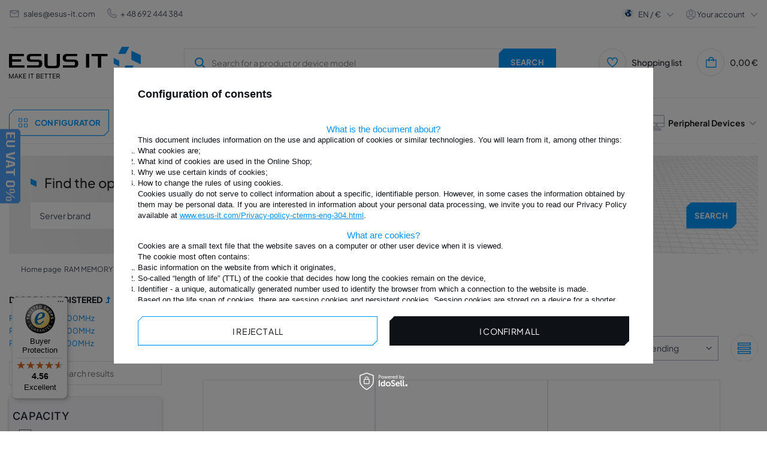

--- FILE ---
content_type: text/html; charset=utf-8
request_url: https://www.esus-it.com/eng_m_RAM-MEMORY_ECC-MEMORY_DDR5-ECC-REGISTERED-254814.html
body_size: 40104
content:
<!DOCTYPE html>
<html lang="en" class="--freeShipping --vat --net " ><head><meta name="viewport" content="initial-scale = 1.0, width=device-width, viewport-fit=cover"><meta http-equiv="Content-Type" content="text/html; charset=utf-8"><meta http-equiv="X-UA-Compatible" content="IE=edge"><title>DDR5 ECC REGISTERED | ESUS IT</title><meta name="keywords" content="memory, RAM, memory QNAP, server, server QNAP, dedicated, QNAP disc laptop, laptops, DELL, POWEREDGE, PRECISION, HP, PROLIANT, WORKSTATION, IBM, xSERIES, FULLY BUFFERED, FB-DIMM, ECC, REG, REGISTERED, UNBUFFERED, RDIMM , LRDIMM, LRDIMM, UDIMM, MICRON, HYNIX, NANYA, INFINEON, QIMONDA, OPTERON, INTEL, XEON, APPLE, MAC, SODIMM, ASUS, TOSHIBA,Western Digital, WD, ULTRASTAR, SEAGATE, HDD, SSD, SAMSUNG, SAS, SATA, NVMe, MICRON, HYNIX, EXOS"><meta name="description" content="DDR5 ECC REGISTERED | RAM MEMORY | ECC MEMORY Menu elements"><link rel="icon" href="/gfx/eng/favicon.ico"><meta name="theme-color" content="#0090f6"><meta name="msapplication-navbutton-color" content="#0090f6"><meta name="apple-mobile-web-app-status-bar-style" content="#0090f6"><link rel="preload stylesheet" as="style" href="/gfx/eng/style.css.gzip?r=1763985518"><script>var app_shop={urls:{prefix:'data="/gfx/'.replace('data="', '')+'eng/',graphql:'/graphql/v1/'},vars:{priceType:'net',priceTypeVat:true,productDeliveryTimeAndAvailabilityWithBasket:false,geoipCountryCode:'US',},txt:{priceTypeText:' excl. VAT/excl. shipping',},fn:{},fnrun:{},files:[],graphql:{}};const getCookieByName=(name)=>{const value=`; ${document.cookie}`;const parts = value.split(`; ${name}=`);if(parts.length === 2) return parts.pop().split(';').shift();return false;};if(getCookieByName('freeeshipping_clicked')){document.documentElement.classList.remove('--freeShipping');}if(getCookieByName('rabateCode_clicked')){document.documentElement.classList.remove('--rabateCode');}function hideClosedBars(){const closedBarsArray=JSON.parse(localStorage.getItem('closedBars'))||[];if(closedBarsArray.length){const styleElement=document.createElement('style');styleElement.textContent=`${closedBarsArray.map((el)=>`#${el}`).join(',')}{display:none !important;}`;document.head.appendChild(styleElement);}}hideClosedBars();</script><meta name="robots" content="index,follow"><meta name="rating" content="general"><meta name="Author" content="© ESUS IT 2009 - 2025 based on IdoSell - the best online selling solutions for your e-store (www.idosell.com/shop).">
<!-- Begin LoginOptions html -->

<style>
#client_new_social .service_item[data-name="service_Apple"]:before, 
#cookie_login_social_more .service_item[data-name="service_Apple"]:before,
.oscop_contact .oscop_login__service[data-service="Apple"]:before {
    display: block;
    height: 2.6rem;
    content: url('/gfx/standards/apple.svg?r=1743165583');
}
.oscop_contact .oscop_login__service[data-service="Apple"]:before {
    height: auto;
    transform: scale(0.8);
}
#client_new_social .service_item[data-name="service_Apple"]:has(img.service_icon):before,
#cookie_login_social_more .service_item[data-name="service_Apple"]:has(img.service_icon):before,
.oscop_contact .oscop_login__service[data-service="Apple"]:has(img.service_icon):before {
    display: none;
}
</style>

<!-- End LoginOptions html -->

<!-- Open Graph -->
<meta property="og:type" content="website"><meta property="og:url" content="https://www.esus-it.com/eng_m_RAM-MEMORY_ECC-MEMORY_DDR5-ECC-REGISTERED-254814.html
"><meta property="og:title" content="DDR5 ECC REGISTERED | ESUS IT"><meta property="og:description" content="DDR5 ECC REGISTERED | RAM MEMORY | ECC MEMORY Menu elements"><meta property="og:site_name" content="© ESUS IT 2009 - 2025"><meta property="og:locale" content="en_GB"><meta property="og:image" content="https://www.esus-it.com/hpeciai/d1dba6da4d92a44a338aa614e5d6c979/pol_pl_Pamiec-RAM-1x-64GB-Samsung-ECC-REGISTERED-DDR5-2Rx4-4800MHz-PC5-38400-RDIMM-M321R8GA0BB0-CQK-79782_1.webp"><meta property="og:image:width" content="500"><meta property="og:image:height" content="167"><link rel="manifest" href="https://www.esus-it.com/data/include/pwa/3/manifest.json?t=3"><meta name="apple-mobile-web-app-capable" content="yes"><meta name="apple-mobile-web-app-status-bar-style" content="black"><meta name="apple-mobile-web-app-title" content="www.esus-it.com"><link rel="apple-touch-icon" href="/data/include/pwa/3/icon-128.png"><link rel="apple-touch-startup-image" href="/data/include/pwa/3/logo-512.png" /><meta name="msapplication-TileImage" content="/data/include/pwa/3/icon-144.png"><meta name="msapplication-TileColor" content="#2F3BA2"><meta name="msapplication-starturl" content="/"><script type="application/javascript">var _adblock = true;</script><script async src="/data/include/advertising.js"></script><script type="application/javascript">var statusPWA = {
                online: {
                    txt: "Connected to the Internet",
                    bg: "#5fa341"
                },
                offline: {
                    txt: "No Internet connection",
                    bg: "#eb5467"
                }
            }</script><script async type="application/javascript" src="/ajax/js/pwa_online_bar.js?v=1&r=6"></script><script >
window.dataLayer = window.dataLayer || [];
window.gtag = function gtag() {
dataLayer.push(arguments);
}
gtag('consent', 'default', {
'ad_storage': 'denied',
'analytics_storage': 'denied',
'ad_personalization': 'denied',
'ad_user_data': 'denied',
'wait_for_update': 500
});

gtag('set', 'ads_data_redaction', true);
</script><script id="iaiscript_1" data-requirements="W10=" data-ga4_sel="ga4script">
window.iaiscript_1 = `<${'script'}  class='google_consent_mode_update'>
gtag('consent', 'update', {
'ad_storage': 'denied',
'analytics_storage': 'denied',
'ad_personalization': 'denied',
'ad_user_data': 'denied'
});
</${'script'}>`;
</script>
<!-- End Open Graph -->
<link rel="next" href="https://www.esus-it.com/eng_m_RAM-MEMORY_ECC-MEMORY_DDR5-ECC-REGISTERED-254814.html?counter=1"/>
<link rel="canonical" href="https://www.esus-it.com/eng_m_RAM-MEMORY_ECC-MEMORY_DDR5-ECC-REGISTERED-254814.html" />
<link rel="alternate" hreflang="en-US" href="https://www.esus-it.com/eng_m_RAM-MEMORY_ECC-MEMORY_DDR5-ECC-REGISTERED-254814.html" />
<link rel="alternate" hreflang="en-GB" href="https://www.esus-it.co.uk/eng_m_RAM-MEMORY_ECC-MEMORY_DDR5-ECC-REGISTERED-254814.html" />
                <!-- Global site tag (gtag.js) -->
                <script  async src="https://www.googletagmanager.com/gtag/js?id=AW-10824809867"></script>
                <script >
                    window.dataLayer = window.dataLayer || [];
                    window.gtag = function gtag(){dataLayer.push(arguments);}
                    gtag('js', new Date());
                    
                    gtag('config', 'AW-10824809867', {"allow_enhanced_conversions":true});
gtag('config', 'G-2E0NWEE6R7');

                </script>
                <link rel="stylesheet" type="text/css" href="/data/designs/63846dec733561.26063933_454/gfx/eng/custom.css.gzip?r=1763985906">
<!-- Begin additional html or js -->


<!--56|3|43-->
<!-- Global site tag (gtag.js) - Google Analytics -->
<script async src="https://www.googletagmanager.com/gtag/js?id=UA-53084813-3"></script>
<script>
  window.dataLayer = window.dataLayer || [];
  function gtag(){dataLayer.push(arguments);}
  gtag('js', new Date());

  gtag('config', 'UA-53084813-3');
</script>

<!--179|3|139-->
<!-- Google Tag Manager -->
<script>(function(w,d,s,l,i){w[l]=w[l]||[];w[l].push({'gtm.start':
new Date().getTime(),event:'gtm.js'});var f=d.getElementsByTagName(s)[0],
j=d.createElement(s),dl=l!='dataLayer'?'&l='+l:'';j.async=true;j.src=
'https://www.googletagmanager.com/gtm.js?id='+i+dl;f.parentNode.insertBefore(j,f);
})(window,document,'script','dataLayer','GTM-M9ZZRTW');</script>
<!-- End Google Tag Manager -->

<!-- End additional html or js -->
<link rel="preload" as="image" media="(max-width: 420px)" href="/hpeciai/bb89950b40b92fd77a795b498fc4c8c9/eng_is_Memory-RAM-1x-64-GB-Samsung-ECC-REGISTERED-DDR5-2Rx4-4800MHz-PC5-38400-RDIMM-M321R8GA0BB0-CQK-79782webp"><link rel="preload" as="image" media="(min-width: 420.1px)" href="/hpeciai/326732fe155a1299e8794eca47c1df81/eng_il_Memory-RAM-1x-64-GB-Samsung-ECC-REGISTERED-DDR5-2Rx4-4800MHz-PC5-38400-RDIMM-M321R8GA0BB0-CQK-79782webp"><link rel="preload" as="image" media="(max-width: 420px)" href="/hpeciai/5465cab36fb4c95843efbe871fb48db6/eng_is_Memory-RAM-1x-32-GB-Samsung-ECC-REGISTERED-DDR5-2Rx8-4800MHz-PC5-38400-RDIMM-M321R4GA3BB6-CQK-81548webp"><link rel="preload" as="image" media="(min-width: 420.1px)" href="/hpeciai/cdf718568ad355c664190beaea9e6bfc/eng_il_Memory-RAM-1x-32-GB-Samsung-ECC-REGISTERED-DDR5-2Rx8-4800MHz-PC5-38400-RDIMM-M321R4GA3BB6-CQK-81548webp"><script src="https://integrations.etrusted.com/applications/widget.js/v2" defer async="async"></script></head><body><div id="container" class="search_page container max-width-1360"><div class="big__menu"></div><header class=" commercial_banner"><script class="ajaxLoad">
                app_shop.vars.vat_registered = "true";
                app_shop.vars.currency_format = "###,##0.00";
                
                    app_shop.vars.currency_before_value = false;
                
                    app_shop.vars.currency_space = true;
                
                app_shop.vars.symbol = "€";
                app_shop.vars.id= "EUR";
                app_shop.vars.baseurl = "http://www.esus-it.com/";
                app_shop.vars.sslurl= "https://www.esus-it.com/";
                app_shop.vars.curr_url= "%2Feng_m_RAM-MEMORY_ECC-MEMORY_DDR5-ECC-REGISTERED-254814.html";
                

                var currency_decimal_separator = ',';
                var currency_grouping_separator = ' ';

                
                    app_shop.vars.blacklist_extension = ["exe","com","swf","js","php"];
                
                    app_shop.vars.blacklist_mime = ["application/javascript","application/octet-stream","message/http","text/javascript","application/x-deb","application/x-javascript","application/x-shockwave-flash","application/x-msdownload"];
                
                    app_shop.urls.contact = "/contact-eng.html";
                </script><div id="viewType" style="display:none"></div><div id="logo" class="d-flex align-items-center"><a href="https://www.esus-it.com/" target="_self"><picture><source media="(min-width:979px)" srcset="/data/gfx/mask/eng/logo_3_big.png" widthset="220" heightset="56"></source><source media="(min-width:757px)" srcset="/data/gfx/mask/eng/1624352868.png" widthset="220" heightset="56"></source><img src="/data/gfx/mask/eng/logo_3_small.png" alt="ESUS IT" width="139" height="35"></picture></a></div><form action="https://www.esus-it.com/search.php" method="get" id="menu_search" class="menu_search"><a href="#showSearchForm" class="menu_search__mobile" title="Search"><svg xmlns="http://www.w3.org/2000/svg" width="18" height="18" viewBox="0 0 18 18" fill="none"><g clip-path="url(#clip0_4345_10491)"><circle cx="8.41176" cy="8.41176" r="6.41176" stroke="#009AFF" stroke-width="2"></circle><path d="M13.1765 13.1765L17.4118 17.4118" stroke="#009AFF" stroke-width="2"></path></g><defs><clipPath id="clip0_4345_10491"><rect width="18" height="18" fill="white"></rect></clipPath></defs></svg></a><button type="button" class="menu_fixed" aria-label="Menu"><svg xmlns="http://www.w3.org/2000/svg" width="22" height="14" viewBox="0 0 22 14" fill="none"><path d="M14.5 14H0.5V11.6667H14.5V14ZM21.5 8.16667H0.5V5.83333H21.5V8.16667ZM14.5 2.33333H0.5V0H14.5V2.33333Z" fill="white"></path></svg></button><div class="menu_search__block"><div class="menu_search__item --input"><input class="menu_search__input" type="text" name="text" autocomplete="off" placeholder="Search for a product or device model"><button class="menu_search__submit btn --solid --medium " type="submit" aria-label="Search"><span>Search</span></button></div><div class="menu_search__item --results search_result"></div></div><button type="button" class="config_fixed btn --outline --medium"><svg xmlns="http://www.w3.org/2000/svg" width="19" height="28" viewBox="0 0 19 28" fill="none"><path d="M16.5 21H11.5V16H16.5V21ZM7.5 21H2.5V16H7.5V21ZM16.5 12H11.5V7H16.5V12ZM7.5 12H2.5V7H7.5V12Z" stroke="#009AFF"></path></svg><span>configurator</span></button></form><div class="menu__top"><div class="menu__top__info"><div class="contact_type_mail"><svg xmlns="http://www.w3.org/2000/svg" width="18" height="18" viewBox="0 0 18 18" fill="none"><path d="M15 15H3C2.17157 15 1.5 14.3284 1.5 13.5V4.43475C1.53496 3.63191 2.1964 2.99924 3 3H15C15.8284 3 16.5 3.67157 16.5 4.5V13.5C16.5 14.3284 15.8284 15 15 15ZM3 5.901V13.5H15V5.901L9 9.9L3 5.901ZM3.6 4.5L9 8.1L14.4 4.5H3.6Z" fill="#A6AEBF"></path></svg><a href="mailto:sales@esus-it.com">sales@esus-it.com</a></div><div class="contact_type_phone"><svg xmlns="http://www.w3.org/2000/svg" width="16" height="16" viewBox="0 0 16 16" fill="none"><g clip-path="url(#clip0_4013_3087)"><path d="M15.3693 11.1604C15.7556 11.5478 15.9726 12.0726 15.9726 12.6197C15.9726 13.1669 15.7556 13.6917 15.3693 14.0791L14.7626 14.7784C9.30262 20.0057 -3.98405 6.7224 1.16262 1.24506L1.92928 0.578398C2.31713 0.202849 2.83724 -0.00490264 3.37709 8.7873e-05C3.91693 0.00507838 4.43311 0.22241 4.81395 0.605065C4.83462 0.625731 6.06995 2.2304 6.06995 2.2304C6.4365 2.61548 6.64055 3.12702 6.63968 3.65867C6.63881 4.19032 6.43309 4.70118 6.06528 5.08506L5.29328 6.05573C5.72051 7.09381 6.34866 8.03723 7.14162 8.83179C7.93459 9.62636 8.87674 10.2564 9.91395 10.6857L10.8906 9.90907C11.2746 9.54154 11.7853 9.33606 12.3168 9.33532C12.8483 9.33457 13.3596 9.53862 13.7446 9.90506C13.7446 9.90506 15.3486 11.1397 15.3693 11.1604ZM14.4519 12.1297C14.4519 12.1297 12.8566 10.9024 12.8359 10.8817C12.6986 10.7456 12.513 10.6691 12.3196 10.6691C12.1262 10.6691 11.9406 10.7456 11.8033 10.8817C11.7853 10.9004 10.4406 11.9717 10.4406 11.9717C10.35 12.0439 10.2422 12.0911 10.1277 12.1089C10.0133 12.1267 9.89617 12.1143 9.78795 12.0731C8.44426 11.5728 7.22377 10.7896 6.20917 9.77645C5.19457 8.76334 4.40955 7.54402 3.90728 6.20107C3.86275 6.09137 3.84823 5.97179 3.86522 5.85462C3.88221 5.73746 3.93009 5.62693 4.00395 5.5344C4.00395 5.5344 5.07528 4.18906 5.09328 4.17173C5.22946 4.03439 5.30587 3.84881 5.30587 3.6554C5.30587 3.46199 5.22946 3.27641 5.09328 3.13906C5.07262 3.11906 3.84528 1.5224 3.84528 1.5224C3.70588 1.3974 3.52395 1.33046 3.33678 1.3353C3.14961 1.34013 2.97138 1.41637 2.83862 1.5484L2.07195 2.21506C-1.68938 6.73773 9.82462 17.6131 13.7879 13.8677L14.3953 13.1677C14.5376 13.0359 14.6231 12.8539 14.6337 12.6602C14.6442 12.4665 14.5791 12.2763 14.4519 12.1297Z" fill="#A6AEBF"></path></g><defs><clipPath id="clip0_4013_3087"><rect width="16" height="16" fill="white"></rect></clipPath></defs></svg><a href="tel:48%20692%20444%20384">
								+ 48 692 444 384</a></div></div><div class="menu__top__settings"><div class="menu__top__lang"><span class="menu_settings_flag flag flag__om"></span><div class="site_switcher"><a title="www.esus-it.pl" class="pl" href="https://www.esus-it.pl"><span class="flag_name">pl</span><span class="flag_switch"></span></a><a title="www.esus-it.com" class="om" href="https://www.esus-it.com"><span class="flag_name">ENG</span><span class="flag_switch"></span></a><a title="www.esus-it.de" class="de" href="https://www.esus-it.de"><span class="flag_name">de</span><span class="flag_switch"></span></a><a title="www.esus-it.hu" class="hu" href="https://www.esus-it.hu"><span class="flag_name">hu</span><span class="flag_switch"></span></a><a title="www.esus-it.se" class="se" href="https://www.esus-it.se"><span class="flag_name">se</span><span class="flag_switch"></span></a><a title="www.esus-it.ch" class="ch" href="https://www.esus-it.ch"><span class="flag_name">ch</span><span class="flag_switch"></span></a><a title="www.esus-it.fi" class="fi" href="https://www.esus-it.fi"><span class="flag_name">fi</span><span class="flag_switch"></span></a><a title="www.esus-it.cz" class="cz" href="https://www.esus-it.cz"><span class="flag_name">cz</span><span class="flag_switch"></span></a><a title="www.esusit.at" class="at" href="https://www.esusit.at"><span class="flag_name">at</span><span class="flag_switch"></span></a><a title="www.esus-it.fr" class="fr" href="https://www.esus-it.fr"><span class="flag_name">fr</span><span class="flag_switch"></span></a><a title="www.esus-it.it" class="it" href="https://www.esus-it.it"><span class="flag_name">it</span><span class="flag_switch"></span></a><a title="www.esus-it.es" class="es" href="https://www.esus-it.es"><span class="flag_name">es</span><span class="flag_switch"></span></a><a title="www.esus-it.ro" class="ro" href="https://www.esus-it.ro"><span class="flag_name">ro</span><span class="flag_switch"></span></a><a title="www.esus-it.ie" class="ie" href="https://www.esus-it.ie"><span class="flag_name">ie</span><span class="flag_switch"></span></a><a title="www.esus-it.co.uk" class="uk" href="https://www.esus-it.co.uk"><span class="flag_name">uk</span><span class="flag_switch"></span></a><a title="www.esus-it.nl" class="nl" href="https://www.esus-it.nl"><span class="flag_name">nl</span><span class="flag_switch"></span></a><a title="www.esus-it.be" class="be" href="https://www.esus-it.be"><span class="flag_name">be</span><span class="flag_switch"></span></a><a title="www.esus-it.pt" class="pt" href="https://www.esus-it.pt"><span class="flag_name">pt</span><span class="flag_switch"></span></a><a title="www.esus-it.gr" class="gr" href="https://www.esus-it.gr"><span class="flag_name">gr</span><span class="flag_switch"></span></a><a title="www.esus-it.lt" class="lt" href="https://www.esus-it.lt"><span class="flag_name">lt</span><span class="flag_switch"></span></a><a title="www.esus-it.bg" class="bg" href="https://www.esus-it.bg"><span class="flag_name">bg</span><span class="flag_switch"></span></a><a title="www.esus-it.dk" class="dk" href="https://www.esus-it.dk"><span class="flag_name">dk</span><span class="flag_switch"></span></a><a title="www.esus-it.hr" class="hr" href="https://www.esus-it.hr"><span class="flag_name">hr</span><span class="flag_switch"></span></a></div><div class="open_trigger"><div class="menu_settings_wrapper d-none d-md-none"><div class="menu_settings_inline"><div class="menu_settings_header">
									Language and currency: 
								</div><div class="menu_settings_content"><span class="menu_settings_flag flag flag_eng"></span><strong class="menu_settings_value"><span class="menu_settings_language">en</span><span> | </span><span class="menu_settings_currency">€</span></strong></div></div><div class="menu_settings_inline"><div class="menu_settings_header">
									Country of collecting the order: 
								</div><div class="menu_settings_content"><strong class="menu_settings_value">Poland</strong></div></div></div></div><div class="current_choose"><span class="current_choose__lang">en</span><span> / </span><span class="current_choose__currency">€</span></div><form action="https://www.esus-it.com/settings.php" method="post"><ul><li><div class="form-group"><label for="menu_settings_curr">Wishlist</label><div class="select-after"><select class="form-control" name="curr" id="menu_settings_curr"><option value="GBP">£ (1 € = 0.8665£)
																</option><option value="EUR" selected>€</option><option value="USD">$ (1 € = 1.1608$)
																</option><option value="PLN">zł (1 € = 4.2192zł)
																</option><option value="HUF">Ft (1 € = 3.8595Ft)
																</option></select></div></div><div class="form-group"><label for="menu_settings_country">Country of collecting the order</label><div class="select-after"><select class="form-control" name="country" id="menu_settings_country"><option value="1143020016">Austria</option><option value="1143020022">Belgium</option><option value="1143020033">Bulgaria</option><option value="1143020038">Croatia</option><option value="1143020040">Cyprus</option><option value="1143020041">Czech Republic</option><option value="1143020042">Denmark</option><option value="1143020051">Estonia</option><option value="1143020056">Finland</option><option value="1143020057">France</option><option value="1143020143">Germany</option><option value="1143020218">Great Britain</option><option value="1143020062">Greece</option><option value="1143020217">Hungary</option><option value="1143020083">Ireland</option><option value="1143020220">Italy</option><option value="1143020118">Latvia</option><option value="1143020116">Lithuania</option><option value="1143020117">Luxembourg</option><option value="1143020076">Netherlands</option><option value="1143020149">Norway</option><option selected value="1143020003">Poland</option><option value="1143020163">Portugal</option><option value="1143020169">Romania</option><option value="1143020182">Slovakia</option><option value="1143020183">Slovenia</option><option value="1143020075">Spain</option><option value="1143020193">Sweden</option><option value="1143020192">Switzerland</option></select></div></div></li><li class="buttons"><button class="btn --solid --large" type="submit">
									Apply changes
								</button></li></ul></form></div><div class="menu__top__user"><span class="menu__top__user_activate">Your account</span><div class="menu__top__user_menu"><a class="account_link" href="https://www.esus-it.com/login.php"><i class="icon-login_user"></i>Log in</a><a href="/client-new.php?register"><i class="icon-register-new"></i>Register
						</a></div></div></div></div><div id="menu_settings" class="align-items-center justify-content-center justify-content-lg-end"><div id="menu_additional"><div class="shopping_list_top" data-empty="true"><a href="/shoppinglist.php" class="shopping_list_top__icon" title="Shopping list"><svg xmlns="http://www.w3.org/2000/svg" width="18" height="18" viewBox="0 0 18 18" fill="none"><g clip-path="url(#clip0_4013_3144)"><path d="M13.125 0.687744C12.2804 0.70088 11.4543 0.936634 10.73 1.3712C10.0058 1.80576 9.40899 2.42375 8.99997 3.16274C8.59095 2.42375 7.99417 1.80576 7.2699 1.3712C6.54562 0.936634 5.71951 0.70088 4.87497 0.687744C3.52867 0.746237 2.26025 1.33518 1.34681 2.32592C0.433363 3.31665 -0.0508442 4.62864 -3.1282e-05 5.97524C-3.1282e-05 11.0565 8.21697 16.9252 8.56647 17.1742L8.99997 17.481L9.43347 17.1742C9.78297 16.9267 18 11.0565 18 5.97524C18.0508 4.62864 17.5666 3.31665 16.6531 2.32592C15.7397 1.33518 14.4713 0.746237 13.125 0.687744ZM8.99997 15.6345C6.56022 13.812 1.49997 9.33449 1.49997 5.97524C1.4487 5.02628 1.77474 4.09554 2.40699 3.38602C3.03924 2.6765 3.92639 2.24576 4.87497 2.18774C5.82354 2.24576 6.7107 2.6765 7.34295 3.38602C7.97519 4.09554 8.30124 5.02628 8.24997 5.97524H9.74997C9.6987 5.02628 10.0247 4.09554 10.657 3.38602C11.2892 2.6765 12.1764 2.24576 13.125 2.18774C14.0735 2.24576 14.9607 2.6765 15.5929 3.38602C16.2252 4.09554 16.5512 5.02628 16.5 5.97524C16.5 9.33599 11.4397 13.812 8.99997 15.6345Z" fill="#009AFF"></path></g><defs><clipPath id="clip0_4013_3144"><rect width="18" height="18" fill="white"></rect></clipPath></defs></svg></a><span class="badge_wishlist"></span><a href="https://www.esus-it.com/en/shoppinglist/" class="wishlist_link slt_link" title="Shopping list">Shopping list
				

					</a><div class="slt_lists"><ul class="slt_lists__nav"><li class="slt_lists__nav_item" data-list_skeleton="true" data-list_id="true" data-shared="true"><a class="slt_lists__nav_link" data-list_href="true"><span class="slt_lists__nav_name" data-list_name="true"></span><span class="slt_lists__count" data-list_count="true">0</span></a></li></ul><span class="slt_lists__empty">Add to it products you like and want to buy later.</span></div></div></div></div><div class="shopping_list_top_mobile" data-empty="true"><a href="https://www.esus-it.com/en/shoppinglist/" class="sltm_link"></a></div><div class="sl_choose sl_dialog"><div class="sl_choose__wrapper sl_dialog__wrapper"><div class="sl_choose__item --top sl_dialog_close mb-2"><strong class="sl_choose__label">Save to shopping list</strong></div><div class="sl_choose__item --lists" data-empty="true"><div class="sl_choose__list f-group --radio m-0 d-md-flex align-items-md-center justify-content-md-between" data-list_skeleton="true" data-list_id="true" data-shared="true"><input type="radio" name="add" class="sl_choose__input f-control" id="slChooseRadioSelect" data-list_position="true"><label for="slChooseRadioSelect" class="sl_choose__group_label f-label py-4" data-list_position="true"><span class="sl_choose__sub d-flex align-items-center"><span class="sl_choose__name" data-list_name="true"></span><span class="sl_choose__count" data-list_count="true">0</span></span></label><button type="button" class="sl_choose__button --desktop btn --solid">Save</button></div></div><div class="sl_choose__item --create sl_create mt-4"><a href="#new" class="sl_create__link  align-items-center">Create a new shopping list</a><form class="sl_create__form align-items-center"><div class="sl_create__group f-group --small mb-0"><input type="text" class="sl_create__input f-control" required="required"><label class="sl_create__label f-label">New list name</label></div><button type="submit" class="sl_create__button btn --solid ml-2 ml-md-3">Create a list</button></form></div><div class="sl_choose__item --mobile mt-4 d-flex justify-content-center d-md-none"><button class="sl_choose__button --mobile btn --solid --large">Save</button></div></div></div><div id="menu_basket" class="topBasket"><a class="topBasket__sub" title="Your basket" href="/basketedit.php"><span class="badge badge-info"></span><span class="topBasket__price" style="display: none;">0,00 €</span><div class="topBasket__sub__icon"><svg xmlns="http://www.w3.org/2000/svg" width="19" height="18" viewBox="0 0 19 18" fill="none"><g clip-path="url(#clip0_4013_3153)"><path d="M14.2168 4.5C14.2168 3.30653 13.7427 2.16193 12.8988 1.31802C12.0549 0.474106 10.9103 0 9.7168 0C8.52332 0 7.37873 0.474106 6.53482 1.31802C5.6909 2.16193 5.2168 3.30653 5.2168 4.5H0.716797V15.75C0.716797 16.3467 0.95385 16.919 1.37581 17.341C1.79776 17.7629 2.37006 18 2.9668 18H16.4668C17.0635 18 17.6358 17.7629 18.0578 17.341C18.4797 16.919 18.7168 16.3467 18.7168 15.75V4.5H14.2168ZM9.7168 1.5C10.5124 1.5 11.2755 1.81607 11.8381 2.37868C12.4007 2.94129 12.7168 3.70435 12.7168 4.5H6.7168C6.7168 3.70435 7.03287 2.94129 7.59548 2.37868C8.15809 1.81607 8.92115 1.5 9.7168 1.5ZM17.2168 15.75C17.2168 15.9489 17.1378 16.1397 16.9971 16.2803C16.8565 16.421 16.6657 16.5 16.4668 16.5H2.9668C2.76788 16.5 2.57712 16.421 2.43647 16.2803C2.29581 16.1397 2.2168 15.9489 2.2168 15.75V6H5.2168V7.5H6.7168V6H12.7168V7.5H14.2168V6H17.2168V15.75Z" fill="#009AFF"></path></g><defs><clipPath id="clip0_4013_3153"><rect width="18" height="18" fill="white" transform="translate(0.716797)"></rect></clipPath></defs></svg></div></a><div class="topBasket__details --products" style="display: none;"><div class="topBasket__block --labels"><label class="topBasket__item --name">Product</label><label class="topBasket__item --sum">Quan</label><label class="topBasket__item --prices">Price</label></div><div class="topBasket__block --products"></div></div><div class="topBasket__details --shipping" style="display: none;"><span class="topBasket__name">Delivery cost from</span><span id="shipppingCost"></span></div><script>
						app_shop.vars.cache_html = true;
					</script></div><nav id="menu_categories" class="wide menu_categories"><div class="menu_banner"><div id="menu_buttons3_4"><div class="menu_button_wrapper3_4"><div class="menu_banner__expert">
  <div class="menu_banner__expert_wrapper">
    <div class="menu_banner__title">
      <h2 class="text-contact-expert">
        Contact <br />
        our Expert
      </h2>
      <!-- Tekst skontaktuj się -->
    </div>
    <div class="menu_banner__contact">
      <!-- Pamięć ram -->
      <span class="menu_banner__contact_name" data-id="8488"
        >Szymon Drobiński</span
      >
      <!-- Dyski -->
      <span class="menu_banner__contact_name" data-id="426"
        >Łukasz Najnigier</span
      >
      <!-- CPU & GPU -->
      <span class="menu_banner__contact_name" data-id="115"
        >Renata Giełżecka</span
      >
      <!-- Serwery -->
      <span class="menu_banner__contact_name" data-id="228"
        >Renata Giełżecka</span
      >
      <!-- Sieć -->
      <span class="menu_banner__contact_name" data-id="35967"
        >Mateusz Barański</span
      >
      <!-- Storage -->
      <span class="menu_banner__contact_name" data-id="35418"
        >Szymon Drobiński</span
      >
      <!-- Zasilacze -->
      <span class="menu_banner__contact_name" data-id="418"
        >Szymon Drobiński</span
      >
      <!-- Apple -->
      <span class="menu_banner__contact_name" data-id="291247"
        >Łukasz Najnigier</span
      >
      <!-- Dane eksperta -->

      <!-- Pamięć ram -->
      <span class="menu_banner__contact_info" data-id="8488">
        CEO / Expert on. <br />
        RAM
      </span>
      <!-- Dyski -->
      <span class="menu_banner__contact_info" data-id="426">
        Expert on. <br />
        disk
      </span>
      <!-- CPU & GPU -->
      <span class="menu_banner__contact_info" data-id="115">
        Expert on. <br />
        CPU & GPU
      </span>
      <!-- Serwery -->
      <span class="menu_banner__contact_info" data-id="228">
        Expert on. <br />
        servers
      </span>
      <!-- Sieć -->
      <span class="menu_banner__contact_info" data-id="35967">
        Expert on. <br />
        network
      </span>
      <!-- Storage -->
      <span class="menu_banner__contact_info" data-id="35418">
        Expert on. <br />
        storage
      </span>
      <!-- Zasilacze -->
      <span class="menu_banner__contact_info" data-id="418">
        Expert on. <br />
        power supplies
      </span>
      <!-- Apple -->
      <span class="menu_banner__contact_info" data-id="291247">
        Expert on. <br />
        Peripheral devices
      </span>
      <!-- Tytuł eksperta -->
    </div>

    <div class="menu_banner__footer">
      <span class="menu_banner__footer_mail">
        <svg
          width="18"
          height="18"
          viewBox="0 0 18 18"
          fill="none"
          xmlns="http://www.w3.org/2000/svg"
        >
          <path
            d="M15 15H3C2.17157 15 1.5 14.3284 1.5 13.5V4.43475C1.53496 3.63191 2.1964 2.99924 3 3H15C15.8284 3 16.5 3.67157 16.5 4.5V13.5C16.5 14.3284 15.8284 15 15 15ZM3 5.901V13.5H15V5.901L9 9.9L3 5.901ZM3.6 4.5L9 8.1L14.4 4.5H3.6Z"
            fill="#A6AEBF"
          />
        </svg>
        <!-- Pamięć ram -->
        <a href="mailto:sdrobinski@esus-it.com" data-id="8488"
          >sdrobinski@esus-it.com</a
        >
        <!-- Dyski -->
        <a href="mailto:lnajnigier@esus-it.com" data-id="426"
          >lnajnigier@esus-it.com</a
        >
        <!-- CPU & GPU -->
        <a href="mailto:rgielzecka@esus-it.com" data-id="115"
          >rgielzecka@esus-it.com</a
        >
        <!-- Serwery -->
        <a href="mailto:rgielzecka@esus-it.com" data-id="228"
          >rgielzecka@esus-it.com</a
        >
        <!-- Sieć -->
        <a href="mailto:mbaranski@esus-it.com" data-id="35967"
          >mbaranski@esus-it.com</a
        >
        <!-- Storage -->
        <a href="mailto:sdrobinski@esus-it.com" data-id="35418"
          >sdrobinski@esus-it.com</a
        >
        <!-- Zasilacze -->
        <a href="mailto:sdrobinski@esus-it.com" data-id="418"
          >sdrobinski@esus-it.com</a
        >
        <!-- Apple -->
        <a href="mailto:lnajnigier@esus-it.com" data-id="291247"
          >lnajnigier@esus-it.com</a
        >
        <!-- Adres email -->
      </span>
      <span class="menu_banner__footer_phone">
        <svg
          width="16"
          height="16"
          viewBox="0 0 16 16"
          fill="none"
          xmlns="http://www.w3.org/2000/svg"
        >
          <g clip-path="url(#clip0_2528_5632)">
            <path
              d="M15.3693 11.1604C15.7556 11.5478 15.9726 12.0726 15.9726 12.6197C15.9726 13.1669 15.7556 13.6917 15.3693 14.0791L14.7626 14.7784C9.30262 20.0057 -3.98405 6.7224 1.16262 1.24506L1.92928 0.578398C2.31713 0.202849 2.83724 -0.00490264 3.37709 8.7873e-05C3.91693 0.00507838 4.43311 0.22241 4.81395 0.605065C4.83462 0.625731 6.06995 2.2304 6.06995 2.2304C6.4365 2.61548 6.64055 3.12702 6.63968 3.65867C6.63881 4.19032 6.43309 4.70118 6.06528 5.08506L5.29328 6.05573C5.72051 7.09381 6.34866 8.03723 7.14162 8.83179C7.93459 9.62636 8.87674 10.2564 9.91395 10.6857L10.8906 9.90907C11.2746 9.54154 11.7853 9.33606 12.3168 9.33532C12.8483 9.33457 13.3596 9.53862 13.7446 9.90506C13.7446 9.90506 15.3486 11.1397 15.3693 11.1604ZM14.4519 12.1297C14.4519 12.1297 12.8566 10.9024 12.8359 10.8817C12.6986 10.7456 12.513 10.6691 12.3196 10.6691C12.1262 10.6691 11.9406 10.7456 11.8033 10.8817C11.7853 10.9004 10.4406 11.9717 10.4406 11.9717C10.35 12.0439 10.2422 12.0911 10.1277 12.1089C10.0133 12.1267 9.89617 12.1143 9.78795 12.0731C8.44426 11.5728 7.22377 10.7896 6.20917 9.77645C5.19457 8.76334 4.40955 7.54402 3.90728 6.20107C3.86275 6.09137 3.84823 5.97179 3.86522 5.85462C3.88221 5.73746 3.93009 5.62693 4.00395 5.5344C4.00395 5.5344 5.07528 4.18906 5.09328 4.17173C5.22946 4.03439 5.30587 3.84881 5.30587 3.6554C5.30587 3.46199 5.22946 3.27641 5.09328 3.13906C5.07262 3.11906 3.84528 1.5224 3.84528 1.5224C3.70588 1.3974 3.52395 1.33046 3.33678 1.3353C3.14961 1.34013 2.97138 1.41637 2.83862 1.5484L2.07195 2.21506C-1.68938 6.73773 9.82462 17.6131 13.7879 13.8677L14.3953 13.1677C14.5376 13.0359 14.6231 12.8539 14.6337 12.6602C14.6442 12.4665 14.5791 12.2763 14.4519 12.1297Z"
              fill="#A6AEBF"
            />
          </g>
          <defs>
            <clipPath id="clip0_2528_5632">
              <rect width="16" height="16" fill="white" />
            </clipPath>
          </defs>
        </svg>
        <!-- Pamięć ram -->
        <a href="tel:+48600723795" data-id="8488">+48 600 723 795</a>
        <!-- Dyski -->
        <a href="tel:+48692444384" data-id="426">+48 692 444 384</a>
        <!-- CPU & GPU -->
        <a href="tel:+48604727816" data-id="115">+48 604 727 816</a>
        <!-- Serwery -->
        <a href="tel:+48604727816" data-id="228">+48 604 727 816</a>
        <!-- Sieć -->
        <a href="tel:+48600674356" data-id="35967">+48 600 674 356</a>
        <!-- Storage -->
        <a href="tel:+48600723795" data-id="35418">+48 600 723 795</a>
        <!-- Zasilacze -->
        <a href="tel:+48600723795" data-id="418">+48 600 723 795</a>
        <!-- Apple -->
        <a href="tel:+48692444384" data-id="291247">+48 692 444 384</a>
        <!-- Numer telefonu  -->
      </span>
    </div>
    <div class="menu_banner__btn">
      <a
        href="mailto:sales@esus-it.com"
        class="btn --solid --medium"
        type="button"
      >
        Write to us
        <!-- Napisz do nas opis-->
      </a>
    </div>
  </div>
</div>

<style>
  li.nav-item[data-id="8488"] .menu_banner__expert:before {
    background-image: url("https://esus-it.iai-shop.com//data/include/cms/menu_banner/menu_banner_image.png"); /* Grafika ekstert Pamięć RAM */
    /* Pozycja */
    bottom: 0; /* od dołu (0 to sam dół, można użyć wartości % lub np. 10px by grafika zaczynała 10px powyżej dolnej linii lub -10px by grafika zaczynała się od 10px poniżej dolnej linii)  */
    right: -34%; /* od prawej (ta sama zasada działania, można użyć wartości % lub w px dodanich lub ujemnych) */
    height: 321px; /* wysokość grafiki */
    width: 167px; /* szerokość grafiki */
    /* Pozycja */
  }
  li.nav-item[data-id="426"] .menu_banner__expert:before {
    background-image: url("https://esus-it.iai-shop.com//data/include/cms/menu_banner/najnigier_menu-1_1.png"); /* Grafika ekstert Dyski*/
    bottom: 0;
    right: -34%;
    height: 321px;
    width: 167px;
  }
  li.nav-item[data-id="115"] .menu_banner__expert:before {
    background-image: url(""); /* Grafika ekstert CPU & GPU*/
    bottom: 0;
    right: -34%;
    height: 321px;
    width: 167px;
  }
  li.nav-item[data-id="228"] .menu_banner__expert:before {
    background-image: url(""); /* Grafika ekstert Serwery*/
    bottom: 0;
    right: -34%;
    height: 321px;
    width: 167px;
  }
  li.nav-item[data-id="35967"] .menu_banner__expert:before {
    background-image: url("https://esus-it.iai-shop.com//data/include/cms/menu_banner/baranski_menu-1_1.png"); /* Grafika ekstert Sieć*/
    bottom: 0;
    right: -34%;
    height: 321px;
    width: 167px;
  }
  li.nav-item[data-id="35418"] .menu_banner__expert:before {
    background-image: url("https://esus-it.iai-shop.com//data/include/cms/menu_banner/menu_banner_image.png"); /* Grafika ekstert Storage*/
    bottom: 0;
    right: -34%;
    height: 321px;
    width: 167px;
  }
  li.nav-item[data-id="418"] .menu_banner__expert:before {
    background-image: url("https://esus-it.iai-shop.com//data/include/cms/menu_banner/menu_banner_image.png"); /* Grafika ekstert Zasilacze*/
    bottom: 0;
    right: -34%;
    height: 321px;
    width: 167px;
  }
  li.nav-item[data-id="291247"] .menu_banner__expert:before {
    background-image: url("https://esus-it.iai-shop.com//data/include/cms/menu_banner/najnigier_menu-1_1.png"); /* Grafika ekstert Apple*/
    bottom: 0;
    right: -34%;
    height: 321px;
    width: 167px;
  }

  .text-contact-expert {
    text-transform: none !important;
  }
  .menu_banner__expert {
    /* background-color: #F5F6F8; */
    max-height: 100%;
    height: 100%;
    width: 100%;
    position: relative;
  }

  .menu_banner__expert_wrapper {
    padding: 53px 40px 53px 40px;
    max-height: 446px;
    height: 446px;
  }

  .menu_banner__expert:before {
    background-repeat: no-repeat;
    content: " ";
    bottom: 0;
    right: -34%;
    height: 321px;
    width: 167px;
    position: absolute;
    z-index: 9999;
  }

  .menu_banner__title {
    margin-bottom: 5rem;
  }

  .menu_banner__title > h2 {
    font-family: "Plus Jakarta Sans";
    font-style: normal;
    font-weight: 600;
    font-size: 20px;
    line-height: 24px;
    text-align: center;
    color: #212325;
  }

  .menu_banner__contact {
    display: flex;
    flex-direction: column;
    width: 100%;
    border-bottom: 1px solid #d8dbe0;
    padding-bottom: 8px;
  }

  .menu_banner__contact_name {
    font-family: "Plus Jakarta Sans";
    font-style: normal;
    font-weight: 500;
    font-size: 18px;
    line-height: 20px;
    width: 100%;
    text-align: center;
    color: #212325;
    margin-bottom: 5px;
  }

  .menu_banner__contact_info {
    font-family: "Plus Jakarta Sans";
    font-style: normal;
    font-weight: 400;
    font-size: 15px;
    line-height: 20px;
    text-align: center;
    width: 100%;
    color: #434b5b;
    text-transform: initial;
  }

  .menu_banner__footer {
    padding-top: 28px;
    display: flex;
    flex-direction: column;
  }

  .menu_banner__footer a {
    text-decoration: none;
    font-weight: 500;
    color: #434b5b;
  }

  .menu_banner__footer a:hover {
    color: #009aff;
  }

  .menu_banner__footer svg {
    margin-right: 10px;
  }

  .menu_banner__footer_mail,
  .menu_banner__footer_phone {
    text-transform: lowercase !important;
    margin-bottom: 12px;
    display: flex;
    align-items: center;
    font-family: "Plus Jakarta Sans";
    font-style: normal;
    font-weight: 500;
    font-size: 15px;
    line-height: 16px;
    color: #434b5b;
  }

  .menu_banner__btn {
    margin-top: 4rem;
    display: flex;
    justify-content: center;
  }

  .menu_banner__btn > .btn {
    width: 140px;
  }

  li.nav-item [data-id] {
    display: none;
  }

  li.nav-item[data-id="8488"] [data-id="8488"] {
    display: initial;
  }
  li.nav-item[data-id="426"] [data-id="426"] {
    display: initial;
  }
  li.nav-item[data-id="115"] [data-id="115"] {
    display: initial;
  }
  li.nav-item[data-id="228"] [data-id="228"] {
    display: initial;
  }
  li.nav-item[data-id="35967"] [data-id="35967"] {
    display: initial;
  }
  li.nav-item[data-id="35418"] [data-id="35418"] {
    display: initial;
  }
  li.nav-item[data-id="418"] [data-id="418"] {
    display: initial;
  }
  li.nav-item[data-id="291247"] [data-id="291247"] {
    display: initial;
  }
</style>
</div></div></div><button type="button" class="navbar-toggler" aria-label="Menu"><svg xmlns="http://www.w3.org/2000/svg" width="28" height="28" viewBox="0 0 28 28" fill="none"><path d="M17.5 21H3.5V18.6667H17.5V21ZM24.5 15.1667H3.5V12.8333H24.5V15.1667ZM17.5 9.33333H3.5V7H17.5V9.33333Z" fill="white"></path></svg></button><div class="navbar-collapse" id="menu_navbar"><ul class="navbar-nav"><li class="nav-item config__button --noBold btn --outline --medium" id="configButton" aria-label="configurator"><svg xmlns="http://www.w3.org/2000/svg" width="19" height="28" viewBox="0 0 19 28" fill="none"><path d="M16.5 21H11.5V16H16.5V21ZM7.5 21H2.5V16H7.5V21ZM16.5 12H11.5V7H16.5V12ZM7.5 12H2.5V7H7.5V12Z" stroke="#009AFF"></path></svg><span>configurator</span></li><li class="nav-item active" data-title="true" data-id="8488"><a  href="/eng_n_RAM-MEMORY-8488.html" target="_self" title="RAM MEMORY" class="nav-link active nav-gfx" ><img alt="RAM MEMORY" title="RAM MEMORY" src="/data/gfx/eng/navigation/1_1_i_8488.svg"><span class="gfx_lvl_1 ">ram memory</span></a><div class="navbar-subnav-wrapper"><ul class="navbar-subnav"><li class="nav-item active"><a  href="/eng_n_RAM-MEMORY_ECC-MEMORY-116.html" target="_self" title="ECC MEMORY" class="nav-link nav-gfx active" >ECC MEMORY</a><ul class="navbar-subsubnav more"><li class="nav-item"><a  href="/eng_m_RAM-MEMORY_ECC-MEMORY_DDR5-ECC-254812.html" target="_self" title="DDR5 ECC" class="nav-link" >DDR5 ECC</a></li><li class="nav-item active"><a  href="/eng_m_RAM-MEMORY_ECC-MEMORY_DDR5-ECC-REGISTERED-254814.html" target="_self" title="DDR5 ECC REGISTERED" class="nav-link active" >DDR5 ECC REGISTERED</a></li><li class="nav-item"><a  href="/eng_m_RAM-MEMORY_ECC-MEMORY_DDR5-SODIMM-ECC-254808.html" target="_self" title="DDR5 SODIMM ECC" class="nav-link" >DDR5 SODIMM ECC</a></li><li class="nav-item"><a  href="/eng_m_RAM-MEMORY_ECC-MEMORY_DDR4-ECC-8447.html" target="_self" title="DDR4 ECC" class="nav-link" >DDR4 ECC</a></li><li class="nav-item"><a  href="/eng_m_RAM-MEMORY_ECC-MEMORY_DDR4-ECC-REGISTERED-8157.html" target="_self" title="DDR4 ECC REGISTERED" class="nav-link" >DDR4 ECC REGISTERED</a></li><li class="nav-item"><a  href="/eng_m_RAM-MEMORY_ECC-MEMORY_DDR4-ECC-LOAD-REDUCED-8190.html" target="_self" title="DDR4 ECC LOAD REDUCED" class="nav-link" >DDR4 ECC LOAD REDUCED</a></li><li class="nav-item"><a  href="/eng_m_RAM-MEMORY_ECC-MEMORY_DDR4-SODIMM-ECC-245492.html" target="_self" title="DDR4 SODIMM ECC" class="nav-link" >DDR4 SODIMM ECC</a></li><li class="nav-item"><a  href="/eng_m_RAM-MEMORY_ECC-MEMORY_DDR3-ECC-130.html" target="_self" title="DDR3 ECC" class="nav-link" >DDR3 ECC</a></li><li class="nav-item"><a  href="/eng_m_RAM-MEMORY_ECC-MEMORY_DDR3-ECC-REGISTERED-131.html" target="_self" title="DDR3 ECC REGISTERED" class="nav-link" >DDR3 ECC REGISTERED</a></li><li class="nav-item"><a  href="/eng_m_RAM-MEMORY_ECC-MEMORY_DDR3-ECC-LOAD-REDUCED-8484.html" target="_self" title="DDR3 ECC LOAD REDUCED" class="nav-link" >DDR3 ECC LOAD REDUCED</a></li><li class="nav-item"><a  href="/eng_m_RAM-MEMORY_ECC-MEMORY_DDR2-ECC-133.html" target="_self" title="DDR2 ECC" class="nav-link" >DDR2 ECC</a></li><li class="nav-item"><a  href="/eng_m_RAM-MEMORY_ECC-MEMORY_DDR2-ECC-REGISTERED-132.html" target="_self" title="DDR2 ECC REGISTERED" class="nav-link" >DDR2 ECC REGISTERED</a></li><li class="nav-item"><a  href="/eng_m_RAM-MEMORY_ECC-MEMORY_DDR2-FULLY-BUFFERED-134.html" target="_self" title="DDR2 FULLY BUFFERED" class="nav-link" >DDR2 FULLY BUFFERED</a></li><li class="nav-item --extend"><a href="#" class="nav-link" title="More" txt_alt="Hide">Expand</a><svg xmlns="http://www.w3.org/2000/svg" width="10" height="12" viewBox="0 0 10 12" fill="none"><path d="M4.25 9.1275L1.5575 6.4425L0.5 7.5L5 12L9.5 7.5L8.4425 6.4425L5.75 9.1275L5.75 -2.29485e-07L4.25 -1.63918e-07L4.25 9.1275Z" fill="#009AFF"></path></svg></li></ul></li><li class="nav-item"><a  href="/eng_m_RAM-MEMORY_NON-ECC-MEMORY-8353.html" target="_self" title="NON-ECC MEMORY" class="nav-link nav-gfx" >NON-ECC MEMORY</a><ul class="navbar-subsubnav"><li class="nav-item"><a  href="/eng_m_RAM-MEMORY_NON-ECC-MEMORY_DDR5-NON-ECC-254775.html" target="_self" title="DDR5 NON-ECC" class="nav-link" >DDR5 NON-ECC</a></li><li class="nav-item"><a  href="/eng_m_RAM-MEMORY_NON-ECC-MEMORY_DDR4-NON-ECC-8468.html" target="_self" title="DDR4 NON-ECC" class="nav-link" >DDR4 NON-ECC</a></li><li class="nav-item"><a  href="/eng_m_RAM-MEMORY_NON-ECC-MEMORY_DDR3-NON-ECC-7735.html" target="_self" title="DDR3 NON-ECC" class="nav-link" >DDR3 NON-ECC</a></li><li class="nav-item"><a  href="/eng_m_RAM-MEMORY_NON-ECC-MEMORY_DDR2-NON-ECC-7734.html" target="_self" title="DDR2 NON-ECC" class="nav-link" >DDR2 NON-ECC</a></li></ul></li><li class="nav-item"><a  href="/eng_m_RAM-MEMORY_SO-DIMM-MEMORY-118.html" target="_self" title="SO-DIMM MEMORY" class="nav-link nav-gfx" >SO-DIMM MEMORY</a><ul class="navbar-subsubnav"><li class="nav-item"><a  href="/eng_m_RAM-MEMORY_SO-DIMM-MEMORY_DDR5-SODIMM-254810.html" target="_self" title="DDR5 SODIMM" class="nav-link" >DDR5 SODIMM</a></li><li class="nav-item"><a  href="/eng_m_RAM-MEMORY_SO-DIMM-MEMORY_DDR4-SODIMM-8465.html" target="_self" title="DDR4 SODIMM" class="nav-link" >DDR4 SODIMM</a></li><li class="nav-item"><a  href="/eng_m_RAM-MEMORY_SO-DIMM-MEMORY_DDR3-SODIMM-136.html" target="_self" title="DDR3 SODIMM" class="nav-link" >DDR3 SODIMM</a></li><li class="nav-item"><a  href="/eng_m_RAM-MEMORY_SO-DIMM-MEMORY_DDR2-SODIMM-135.html" target="_self" title="DDR2 SODIMM" class="nav-link" >DDR2 SODIMM</a></li></ul></li><li class="nav-item"><a  href="/eng_n_RAM-MEMORY_MEMORY-FOR-SERVER-8390.html" target="_self" title="MEMORY FOR SERVER" class="nav-link nav-gfx" >MEMORY FOR SERVER</a><ul class="navbar-subsubnav more"><li class="nav-item"><a  href="/eng_m_RAM-MEMORY_MEMORY-FOR-SERVER_ACTINA-SOLAR-Memory-8193.html" target="_self" title="ACTINA SOLAR Memory" class="nav-link" >ACTINA SOLAR Memory</a></li><li class="nav-item"><a  href="/eng_m_RAM-MEMORY_MEMORY-FOR-SERVER_ASUS-MEMORY-9741.html" target="_self" title="ASUS MEMORY" class="nav-link" >ASUS MEMORY</a></li><li class="nav-item"><a  href="/eng_m_RAM-MEMORY_MEMORY-FOR-SERVER_Cisco-Memory-8495.html" target="_self" title="Cisco Memory" class="nav-link" >Cisco Memory</a></li><li class="nav-item"><a  href="/eng_m_RAM-MEMORY_MEMORY-FOR-SERVER_DELL-Memory-111.html" target="_self" title="DELL Memory" class="nav-link" >DELL Memory</a></li><li class="nav-item"><a  href="/eng_m_RAM-MEMORY_MEMORY-FOR-SERVER_FUJITSU-MEMORY-291.html" target="_self" title="FUJITSU MEMORY" class="nav-link" >FUJITSU MEMORY</a></li><li class="nav-item"><a  href="/eng_m_RAM-MEMORY_MEMORY-FOR-SERVER_HP-MEMORY-112.html" target="_self" title="HP MEMORY" class="nav-link" >HP MEMORY</a></li><li class="nav-item"><a  href="/eng_m_RAM-MEMORY_MEMORY-FOR-SERVER_IBM-MEMORY-113.html" target="_self" title="IBM MEMORY" class="nav-link" >IBM MEMORY</a></li><li class="nav-item"><a  href="/eng_m_RAM-MEMORY_MEMORY-FOR-SERVER_INTEL-MEMORY-9562.html" target="_self" title="INTEL MEMORY" class="nav-link" >INTEL MEMORY</a></li><li class="nav-item"><a  href="/eng_m_RAM-MEMORY_MEMORY-FOR-SERVER_LENOVO-MEMORY-8279.html" target="_self" title="LENOVO MEMORY" class="nav-link" >LENOVO MEMORY</a></li><li class="nav-item"><a  href="/eng_m_RAM-MEMORY_MEMORY-FOR-SERVER_ORACLE-MEMORY-8202.html" target="_self" title="ORACLE MEMORY" class="nav-link" >ORACLE MEMORY</a></li><li class="nav-item"><a  href="/eng_m_RAM-MEMORY_MEMORY-FOR-SERVER_SUPERMICRO-MEMORY-8451.html" target="_self" title="SUPERMICRO MEMORY" class="nav-link" >SUPERMICRO MEMORY</a></li><li class="nav-item"><a  href="/eng_m_RAM-MEMORY_MEMORY-FOR-SERVER_TYAN-MEMORY-9001.html" target="_self" title="TYAN MEMORY" class="nav-link" >TYAN MEMORY</a></li><li class="nav-item"><a  href="/eng_m_RAM-MEMORY_MEMORY-FOR-SERVER_QNAP-MEMORY-9124.html" target="_self" title="QNAP MEMORY" class="nav-link" >QNAP MEMORY</a></li><li class="nav-item"><a  href="/eng_m_RAM-MEMORY_MEMORY-FOR-SERVER_MEMORY-AIC-35539.html" target="_self" title="MEMORY AIC" class="nav-link" >MEMORY AIC</a></li><li class="nav-item"><a  href="/eng_m_RAM-MEMORY_MEMORY-FOR-SERVER_MEMORY-ASRock-35545.html" target="_self" title="MEMORY ASRock" class="nav-link" >MEMORY ASRock</a></li><li class="nav-item"><a  href="/eng_m_RAM-MEMORY_MEMORY-FOR-SERVER_MEMORY-Gigabyte-35569.html" target="_self" title="MEMORY Gigabyte" class="nav-link" >MEMORY Gigabyte</a></li><li class="nav-item"><a  href="/eng_m_RAM-MEMORY_MEMORY-FOR-SERVER_MEMORY-Hitachi-35585.html" target="_self" title="MEMORY Hitachi" class="nav-link" >MEMORY Hitachi</a></li><li class="nav-item"><a  href="/eng_m_RAM-MEMORY_MEMORY-FOR-SERVER_MEMORY-NEC-35591.html" target="_self" title="MEMORY NEC" class="nav-link" >MEMORY NEC</a></li><li class="nav-item"><a  href="/eng_m_RAM-MEMORY_MEMORY-FOR-SERVER_Pamiec-Synology-42774.html" target="_self" title="Pamięć Synology" class="nav-link" >Pamięć Synology</a></li><li class="nav-item --extend"><a href="#" class="nav-link" title="More" txt_alt="Hide">Expand</a><svg xmlns="http://www.w3.org/2000/svg" width="10" height="12" viewBox="0 0 10 12" fill="none"><path d="M4.25 9.1275L1.5575 6.4425L0.5 7.5L5 12L9.5 7.5L8.4425 6.4425L5.75 9.1275L5.75 -2.29485e-07L4.25 -1.63918e-07L4.25 9.1275Z" fill="#009AFF"></path></svg></li></ul></li><li class="nav-item"><a  href="/eng_n_RAM-MEMORY_MEMORY-FOR-LAPTOP-7879.html" target="_self" title="MEMORY FOR LAPTOP" class="nav-link nav-gfx" >MEMORY FOR LAPTOP</a><ul class="navbar-subsubnav more"><li class="nav-item"><a  href="/eng_m_RAM-MEMORY_MEMORY-FOR-LAPTOP_ACER-7964.html" target="_self" title="ACER" class="nav-link" >ACER</a></li><li class="nav-item"><a  href="/eng_m_RAM-MEMORY_MEMORY-FOR-LAPTOP_ASUS-7880.html" target="_self" title="ASUS" class="nav-link" >ASUS</a></li><li class="nav-item"><a  href="/eng_m_RAM-MEMORY_MEMORY-FOR-LAPTOP_DELL-7885.html" target="_self" title="DELL" class="nav-link" >DELL</a></li><li class="nav-item"><a  href="/eng_m_RAM-MEMORY_MEMORY-FOR-LAPTOP_FUJITSU-SIEMENS-7891.html" target="_self" title="FUJITSU-SIEMENS" class="nav-link" >FUJITSU-SIEMENS</a></li><li class="nav-item"><a  href="/eng_m_RAM-MEMORY_MEMORY-FOR-LAPTOP_HP-7893.html" target="_self" title="HP" class="nav-link" >HP</a></li><li class="nav-item"><a  href="/eng_m_RAM-MEMORY_MEMORY-FOR-LAPTOP_IBM-LENOVO-7899.html" target="_self" title="IBM / LENOVO" class="nav-link" >IBM / LENOVO</a></li><li class="nav-item"><a  href="/eng_m_RAM-MEMORY_MEMORY-FOR-LAPTOP_MSI-8466.html" target="_self" title="MSI" class="nav-link" >MSI</a></li><li class="nav-item"><a  href="/eng_m_RAM-MEMORY_MEMORY-FOR-LAPTOP_SAMSUNG-7904.html" target="_self" title="SAMSUNG" class="nav-link" >SAMSUNG</a></li><li class="nav-item"><a  href="/eng_m_RAM-MEMORY_MEMORY-FOR-LAPTOP_SONY-8027.html" target="_self" title="SONY" class="nav-link" >SONY</a></li><li class="nav-item"><a  href="/eng_m_RAM-MEMORY_MEMORY-FOR-LAPTOP_TOSHIBA-7910.html" target="_self" title="TOSHIBA" class="nav-link" >TOSHIBA</a></li><li class="nav-item"><a  href="/eng_m_RAM-MEMORY_MEMORY-FOR-LAPTOP_GIGABYTE-254924.html" target="_self" title="GIGABYTE" class="nav-link" >GIGABYTE</a></li><li class="nav-item --extend"><a href="#" class="nav-link" title="More" txt_alt="Hide">Expand</a><svg xmlns="http://www.w3.org/2000/svg" width="10" height="12" viewBox="0 0 10 12" fill="none"><path d="M4.25 9.1275L1.5575 6.4425L0.5 7.5L5 12L9.5 7.5L8.4425 6.4425L5.75 9.1275L5.75 -2.29485e-07L4.25 -1.63918e-07L4.25 9.1275Z" fill="#009AFF"></path></svg></li></ul></li><li class="nav-item"><a  href="/eng_m_RAM-MEMORY_MEMORY-FOR-PC-7733.html" target="_self" title="MEMORY FOR PC" class="nav-link nav-gfx" >MEMORY FOR PC</a><ul class="navbar-subsubnav more"><li class="nav-item"><a  href="/eng_n_RAM-MEMORY_MEMORY-FOR-PC_Acer-8363.html" target="_self" title="Acer" class="nav-link" >Acer</a></li><li class="nav-item"><a  href="/eng_n_RAM-MEMORY_MEMORY-FOR-PC_Dell-8341.html" target="_self" title="Dell" class="nav-link" >Dell</a></li><li class="nav-item"><a  href="/eng_n_RAM-MEMORY_MEMORY-FOR-PC_Fujitsu-Siemens-8343.html" target="_self" title="Fujitsu-Siemens" class="nav-link" >Fujitsu-Siemens</a></li><li class="nav-item"><a  href="/eng_n_RAM-MEMORY_MEMORY-FOR-PC_HP-Compaq-8375.html" target="_self" title="HP/Compaq" class="nav-link" >HP/Compaq</a></li><li class="nav-item"><a  href="/eng_n_RAM-MEMORY_MEMORY-FOR-PC_IBM-Lenovo-8345.html" target="_self" title="IBM / Lenovo" class="nav-link" >IBM / Lenovo</a></li><li class="nav-item"><a  href="/eng_n_RAM-MEMORY_MEMORY-FOR-PC_ASRock-35978.html" target="_self" title="ASRock" class="nav-link" >ASRock</a></li><li class="nav-item"><a  href="/eng_n_RAM-MEMORY_MEMORY-FOR-PC_ASUS-36006.html" target="_self" title="ASUS" class="nav-link" >ASUS</a></li><li class="nav-item"><a  href="/eng_n_RAM-MEMORY_MEMORY-FOR-PC_Intel-35981.html" target="_self" title="Intel" class="nav-link" >Intel</a></li><li class="nav-item"><a  href="/eng_n_RAM-MEMORY_MEMORY-FOR-PC_Gigabyte-36038.html" target="_self" title="Gigabyte" class="nav-link" >Gigabyte</a></li><li class="nav-item"><a  href="/eng_n_RAM-MEMORY_MEMORY-FOR-PC_MSI-36092.html" target="_self" title="MSI" class="nav-link" >MSI</a></li><li class="nav-item"><a  href="/eng_n_RAM-MEMORY_MEMORY-FOR-PC_Supermicro-36095.html" target="_self" title="Supermicro" class="nav-link" >Supermicro</a></li><li class="nav-item --extend"><a href="#" class="nav-link" title="More" txt_alt="Hide">Expand</a><svg xmlns="http://www.w3.org/2000/svg" width="10" height="12" viewBox="0 0 10 12" fill="none"><path d="M4.25 9.1275L1.5575 6.4425L0.5 7.5L5 12L9.5 7.5L8.4425 6.4425L5.75 9.1275L5.75 -2.29485e-07L4.25 -1.63918e-07L4.25 9.1275Z" fill="#009AFF"></path></svg></li></ul></li><li class="nav-item"><a  href="/eng_n_RAM-MEMORY_MEMORY-FOR-APPLE-114.html" target="_self" title="MEMORY FOR APPLE" class="nav-link nav-gfx" >MEMORY FOR APPLE</a><ul class="navbar-subsubnav more"><li class="nav-item"><a  href="/eng_m_RAM-MEMORY_MEMORY-FOR-APPLE_APPLE-MAC-MINI-384.html" target="_self" title="APPLE MAC MINI" class="nav-link" >APPLE MAC MINI</a></li><li class="nav-item"><a  href="/eng_m_RAM-MEMORY_MEMORY-FOR-APPLE_APPLE-MACBOOK-8394.html" target="_self" title="APPLE MACBOOK" class="nav-link" >APPLE MACBOOK</a></li><li class="nav-item"><a  href="/eng_m_RAM-MEMORY_MEMORY-FOR-APPLE_APPLE-MACBOOK-PRO-753.html" target="_self" title="APPLE MACBOOK PRO" class="nav-link" >APPLE MACBOOK PRO</a></li><li class="nav-item"><a  href="/eng_m_RAM-MEMORY_MEMORY-FOR-APPLE_APPLE-MAC-PRO-788.html" target="_self" title="APPLE MAC PRO" class="nav-link" >APPLE MAC PRO</a></li><li class="nav-item"><a  href="/eng_m_RAM-MEMORY_MEMORY-FOR-APPLE_APPLE-IMAC-813.html" target="_self" title="APPLE IMAC" class="nav-link" >APPLE IMAC</a></li><li class="nav-item"><a  href="/eng_m_RAM-MEMORY_MEMORY-FOR-APPLE_APPLE-XSERVE-8413.html" target="_self" title="APPLE XSERVE" class="nav-link" >APPLE XSERVE</a></li><li class="nav-item"><a  href="/eng_m_RAM-MEMORY_MEMORY-FOR-APPLE_APPLE-IMAC-PRO-36130.html" target="_self" title="APPLE IMAC PRO" class="nav-link" >APPLE IMAC PRO</a></li><li class="nav-item"><a  href="/eng_m_RAM-MEMORY_MEMORY-FOR-APPLE_OWC-254075.html" target="_self" title="OWC" class="nav-link" >OWC</a></li><li class="nav-item --extend"><a href="#" class="nav-link" title="More" txt_alt="Hide">Expand</a><svg xmlns="http://www.w3.org/2000/svg" width="10" height="12" viewBox="0 0 10 12" fill="none"><path d="M4.25 9.1275L1.5575 6.4425L0.5 7.5L5 12L9.5 7.5L8.4425 6.4425L5.75 9.1275L5.75 -2.29485e-07L4.25 -1.63918e-07L4.25 9.1275Z" fill="#009AFF"></path></svg></li></ul></li></ul></div></li><li class="nav-item" data-title="false" data-id="426"><a  href="/eng_n_DISKS-426.html" target="_self" title="DISKS" class="nav-link nav-gfx" ><img alt="DISKS" title="DISKS" src="/data/gfx/eng/navigation/1_1_i_426.svg"><span class="gfx_lvl_1 ">disks</span></a><div class="navbar-subnav-wrapper"><ul class="navbar-subnav"><li class="nav-item"><a  href="/eng_m_DISKS_SSD-DISK-430.html" target="_self" title="SSD DISK" class="nav-link nav-gfx" >SSD DISK</a><ul class="navbar-subsubnav more"><li class="nav-item"><a  href="/eng_m_DISKS_SSD-DISK_SAMSUNG-DISKS-254979.html" target="_self" title="SAMSUNG DISKS" class="nav-link" >SAMSUNG DISKS</a></li><li class="nav-item"><a  href="/eng_m_DISKS_SSD-DISK_ADATA-DISKS-254981.html" target="_self" title="ADATA DISKS" class="nav-link" >ADATA DISKS</a></li><li class="nav-item"><a  href="/eng_m_DISKS_SSD-DISK_CRUCIAL-DISKS-254982.html" target="_self" title="CRUCIAL DISKS" class="nav-link" >CRUCIAL DISKS</a></li><li class="nav-item"><a  href="/eng_m_DISKS_SSD-DISK_DELL-DISKS-254983.html" target="_self" title="DELL DISKS" class="nav-link" >DELL DISKS</a></li><li class="nav-item"><a  href="/eng_m_DISKS_SSD-DISK_HP-DISKS-254984.html" target="_self" title="HP DISKS" class="nav-link" >HP DISKS</a></li><li class="nav-item"><a  href="/eng_m_DISKS_SSD-DISK_KINGSTON-DISKS-254987.html" target="_self" title="KINGSTON DISKS" class="nav-link" >KINGSTON DISKS</a></li><li class="nav-item"><a  href="/eng_m_DISKS_SSD-DISK_KIOXIA-DISKS-254988.html" target="_self" title="KIOXIA DISKS" class="nav-link" >KIOXIA DISKS</a></li><li class="nav-item"><a  href="/eng_m_DISKS_SSD-DISK_LENOVO-DISKS-254989.html" target="_self" title="LENOVO DISKS" class="nav-link" >LENOVO DISKS</a></li><li class="nav-item"><a  href="/eng_m_DISKS_SSD-DISK_MICRON-DISKS-254990.html" target="_self" title="MICRON DISKS" class="nav-link" >MICRON DISKS</a></li><li class="nav-item"><a  href="/eng_m_DISKS_SSD-DISK_SEAGATE-DISKS-254992.html" target="_self" title="SEAGATE DISKS" class="nav-link" >SEAGATE DISKS</a></li><li class="nav-item"><a  href="/eng_m_DISKS_SSD-DISK_SYNOLOGY-DISKS-254993.html" target="_self" title="SYNOLOGY DISKS" class="nav-link" >SYNOLOGY DISKS</a></li><li class="nav-item"><a  href="/eng_m_DISKS_SSD-DISK_WD-DISKS-254994.html" target="_self" title="WD DISKS" class="nav-link" >WD DISKS</a></li><li class="nav-item"><a  href="/eng_m_DISKS_SSD-DISK_SOLIDIGM-INTEL-DISKS-272503.html" target="_self" title="SOLIDIGM (INTEL) DISKS" class="nav-link" >SOLIDIGM (INTEL) DISKS</a></li><li class="nav-item"><a  href="/eng_m_DISKS_SSD-DISK_DYSKI-CISCO-292269.html" target="_self" title="DYSKI CISCO" class="nav-link" >DYSKI CISCO</a></li><li class="nav-item"><a  href="/eng_m_DISKS_SSD-DISK_DYSKI-IBM-292270.html" target="_self" title="DYSKI IBM" class="nav-link" >DYSKI IBM</a></li><li class="nav-item"><a  href="/eng_m_DISKS_SSD-DISK_DYSKI-FUJITSU-292271.html" target="_self" title="DYSKI FUJITSU" class="nav-link" >DYSKI FUJITSU</a></li><li class="nav-item"><a  href="/eng_m_DISKS_SSD-DISK_DYSKI-GOODRAM-292302.html" target="_self" title="DYSKI GOODRAM" class="nav-link" >DYSKI GOODRAM</a></li><li class="nav-item --extend"><a href="#" class="nav-link" title="More" txt_alt="Hide">Expand</a><svg xmlns="http://www.w3.org/2000/svg" width="10" height="12" viewBox="0 0 10 12" fill="none"><path d="M4.25 9.1275L1.5575 6.4425L0.5 7.5L5 12L9.5 7.5L8.4425 6.4425L5.75 9.1275L5.75 -2.29485e-07L4.25 -1.63918e-07L4.25 9.1275Z" fill="#009AFF"></path></svg></li></ul></li><li class="nav-item"><a  href="/eng_m_DISKS_HDD-DISK-10159.html" target="_self" title="HDD DISK" class="nav-link nav-gfx" >HDD DISK</a><ul class="navbar-subsubnav more"><li class="nav-item"><a  href="/eng_m_DISKS_HDD-DISK_DELL-DISKS-254995.html" target="_self" title="DELL DISKS" class="nav-link" >DELL DISKS</a></li><li class="nav-item"><a  href="/eng_m_DISKS_HDD-DISK_HP-DISKS-254996.html" target="_self" title="HP DISKS" class="nav-link" >HP DISKS</a></li><li class="nav-item"><a  href="/eng_m_DISKS_HDD-DISK_LENOVO-DISKS-254997.html" target="_self" title="LENOVO DISKS" class="nav-link" >LENOVO DISKS</a></li><li class="nav-item"><a  href="/eng_m_DISKS_HDD-DISK_SEAGATE-DISKS-254998.html" target="_self" title="SEAGATE DISKS" class="nav-link" >SEAGATE DISKS</a></li><li class="nav-item"><a  href="/eng_m_DISKS_HDD-DISK_SYNOLOGY-DISKS-254999.html" target="_self" title="SYNOLOGY DISKS" class="nav-link" >SYNOLOGY DISKS</a></li><li class="nav-item"><a  href="/eng_m_DISKS_HDD-DISK_TOSHIBA-DISKS-255000.html" target="_self" title="TOSHIBA DISKS" class="nav-link" >TOSHIBA DISKS</a></li><li class="nav-item"><a  href="/eng_m_DISKS_HDD-DISK_WESTERN-DIGITAL-DISKS-255001.html" target="_self" title="WESTERN DIGITAL DISKS" class="nav-link" >WESTERN DIGITAL DISKS</a></li><li class="nav-item --extend"><a href="#" class="nav-link" title="More" txt_alt="Hide">Expand</a><svg xmlns="http://www.w3.org/2000/svg" width="10" height="12" viewBox="0 0 10 12" fill="none"><path d="M4.25 9.1275L1.5575 6.4425L0.5 7.5L5 12L9.5 7.5L8.4425 6.4425L5.75 9.1275L5.75 -2.29485e-07L4.25 -1.63918e-07L4.25 9.1275Z" fill="#009AFF"></path></svg></li></ul></li><li class="nav-item"><a  href="/eng_m_DISKS_SSD-DEDICATED-DISKS-9902.html" target="_self" title="SSD DEDICATED DISKS" class="nav-link nav-gfx" >SSD DEDICATED DISKS</a><ul class="navbar-subsubnav more"><li class="nav-item"><a  href="/eng_m_DISKS_SSD-DEDICATED-DISKS_DELL-DISKS-253713.html" target="_self" title="DELL DISKS" class="nav-link" >DELL DISKS</a></li><li class="nav-item"><a  href="/eng_m_DISKS_SSD-DEDICATED-DISKS_ACTINA-DISKS-253714.html" target="_self" title="ACTINA DISKS" class="nav-link" >ACTINA DISKS</a></li><li class="nav-item"><a  href="/eng_m_DISKS_SSD-DEDICATED-DISKS_FUJITSU-DISKS-253715.html" target="_self" title="FUJITSU DISKS" class="nav-link" >FUJITSU DISKS</a></li><li class="nav-item"><a  href="/eng_m_DISKS_SSD-DEDICATED-DISKS_ASUS-DISKS-253716.html" target="_self" title="ASUS DISKS" class="nav-link" >ASUS DISKS</a></li><li class="nav-item"><a  href="/eng_m_DISKS_SSD-DEDICATED-DISKS_HP-DISKS-253717.html" target="_self" title="HP DISKS" class="nav-link" >HP DISKS</a></li><li class="nav-item"><a  href="/eng_m_DISKS_SSD-DEDICATED-DISKS_LENOVO-DISKS-253718.html" target="_self" title="LENOVO DISKS" class="nav-link" >LENOVO DISKS</a></li><li class="nav-item"><a  href="/eng_m_DISKS_SSD-DEDICATED-DISKS_GIGABYTE-DISKS-253719.html" target="_self" title="GIGABYTE DISKS" class="nav-link" >GIGABYTE DISKS</a></li><li class="nav-item"><a  href="/eng_m_DISKS_SSD-DEDICATED-DISKS_HITACHI-DISKS-253720.html" target="_self" title="HITACHI DISKS" class="nav-link" >HITACHI DISKS</a></li><li class="nav-item"><a  href="/eng_m_DISKS_SSD-DEDICATED-DISKS_INTEL-DISKS-253721.html" target="_self" title="INTEL DISKS" class="nav-link" >INTEL DISKS</a></li><li class="nav-item"><a  href="/eng_m_DISKS_SSD-DEDICATED-DISKS_NEC-DISKS-253722.html" target="_self" title="NEC DISKS" class="nav-link" >NEC DISKS</a></li><li class="nav-item"><a  href="/eng_m_DISKS_SSD-DEDICATED-DISKS_SUPERMICRO-DISKS-253723.html" target="_self" title="SUPERMICRO DISKS" class="nav-link" >SUPERMICRO DISKS</a></li><li class="nav-item"><a  href="/eng_m_DISKS_SSD-DEDICATED-DISKS_TYAN-DISKS-253724.html" target="_self" title="TYAN DISKS" class="nav-link" >TYAN DISKS</a></li><li class="nav-item --extend"><a href="#" class="nav-link" title="More" txt_alt="Hide">Expand</a><svg xmlns="http://www.w3.org/2000/svg" width="10" height="12" viewBox="0 0 10 12" fill="none"><path d="M4.25 9.1275L1.5575 6.4425L0.5 7.5L5 12L9.5 7.5L8.4425 6.4425L5.75 9.1275L5.75 -2.29485e-07L4.25 -1.63918e-07L4.25 9.1275Z" fill="#009AFF"></path></svg></li></ul></li><li class="nav-item"><a  href="/eng_m_DISKS_HDD-DEDICATED-DISKS-36098.html" target="_self" title="HDD DEDICATED DISKS" class="nav-link nav-gfx" >HDD DEDICATED DISKS</a><ul class="navbar-subsubnav"><li class="nav-item"><a  href="/eng_m_DISKS_HDD-DEDICATED-DISKS_DELL-DISKS-253729.html" target="_self" title="DELL DISKS" class="nav-link" >DELL DISKS</a></li><li class="nav-item"><a  href="/eng_m_DISKS_HDD-DEDICATED-DISKS_HP-DISKS-253734.html" target="_self" title="HP DISKS" class="nav-link" >HP DISKS</a></li><li class="nav-item"><a  href="/eng_m_DISKS_HDD-DEDICATED-DISKS_LENOVO-DISKS-292209.html" target="_self" title="LENOVO DISKS" class="nav-link" >LENOVO DISKS</a></li><li class="nav-item"><a  href="/eng_m_DISKS_HDD-DEDICATED-DISKS_SUPERMICRO-DISKS-292221.html" target="_self" title="SUPERMICRO DISKS" class="nav-link" >SUPERMICRO DISKS</a></li><li class="nav-item"><a  href="/eng_m_DISKS_HDD-DEDICATED-DISKS_DYSKI-QNAP-292306.html" target="_self" title="DYSKI QNAP" class="nav-link" >DYSKI QNAP</a></li></ul></li></ul></div></li><li class="nav-item" data-title="false" data-id="115"><a  href="/eng_n_CPU-GPU-115.html" target="_self" title="CPU &amp;amp; GPU" class="nav-link nav-gfx" ><img alt="CPU &amp;amp; GPU" title="CPU &amp;amp; GPU" src="/data/gfx/eng/navigation/1_1_i_115.svg"><span class="gfx_lvl_1 ">cpu &amp; gpu</span></a><div class="navbar-subnav-wrapper"><ul class="navbar-subnav"><li class="nav-item"><a  href="/eng_m_CPU-GPU_PROCESSOR-INTEL-XEON-128.html" target="_self" title="PROCESSOR INTEL XEON" class="nav-link nav-gfx" >PROCESSOR INTEL XEON</a><ul class="navbar-subsubnav more"><li class="nav-item"><a  href="/eng_m_CPU-GPU_PROCESSOR-INTEL-XEON_BRONZE-255002.html" target="_self" title="BRONZE" class="nav-link" >BRONZE</a></li><li class="nav-item"><a  href="/eng_m_CPU-GPU_PROCESSOR-INTEL-XEON_GOLD-255003.html" target="_self" title="GOLD" class="nav-link" >GOLD</a></li><li class="nav-item"><a  href="/eng_m_CPU-GPU_PROCESSOR-INTEL-XEON_PLATINUM-255004.html" target="_self" title="PLATINUM" class="nav-link" >PLATINUM</a></li><li class="nav-item"><a  href="/eng_m_CPU-GPU_PROCESSOR-INTEL-XEON_SILVER-255005.html" target="_self" title="SILVER" class="nav-link" >SILVER</a></li><li class="nav-item"><a  href="/eng_m_CPU-GPU_PROCESSOR-INTEL-XEON_XEON-255006.html" target="_self" title="XEON" class="nav-link" >XEON</a></li><li class="nav-item"><a  href="/eng_m_CPU-GPU_PROCESSOR-INTEL-XEON_XEON-6-E-CORE-292303.html" target="_self" title="XEON 6 E-CORE" class="nav-link" >XEON 6 E-CORE</a></li><li class="nav-item"><a  href="/eng_m_CPU-GPU_PROCESSOR-INTEL-XEON_XEON-6-P-CORE-292316.html" target="_self" title="XEON 6 P-CORE" class="nav-link" >XEON 6 P-CORE</a></li><li class="nav-item"><a  href="/eng_m_CPU-GPU_PROCESSOR-INTEL-XEON_XEON-E-291843.html" target="_self" title="XEON E" class="nav-link" >XEON E</a></li><li class="nav-item"><a  href="/eng_m_CPU-GPU_PROCESSOR-INTEL-XEON_XEON-E3-255007.html" target="_self" title="XEON E3" class="nav-link" >XEON E3</a></li><li class="nav-item"><a  href="/eng_m_CPU-GPU_PROCESSOR-INTEL-XEON_XEON-E3-V2-255009.html" target="_self" title="XEON E3 V2" class="nav-link" >XEON E3 V2</a></li><li class="nav-item"><a  href="/eng_m_CPU-GPU_PROCESSOR-INTEL-XEON_XEON-E3-V3-255010.html" target="_self" title="XEON E3 V3" class="nav-link" >XEON E3 V3</a></li><li class="nav-item"><a  href="/eng_m_CPU-GPU_PROCESSOR-INTEL-XEON_XEON-E3-V5-255012.html" target="_self" title="XEON E3 V5" class="nav-link" >XEON E3 V5</a></li><li class="nav-item"><a  href="/eng_m_CPU-GPU_PROCESSOR-INTEL-XEON_XEON-E5-255014.html" target="_self" title="XEON E5" class="nav-link" >XEON E5</a></li><li class="nav-item"><a  href="/eng_m_CPU-GPU_PROCESSOR-INTEL-XEON_XEON-E5-V2-255015.html" target="_self" title="XEON E5 V2" class="nav-link" >XEON E5 V2</a></li><li class="nav-item"><a  href="/eng_m_CPU-GPU_PROCESSOR-INTEL-XEON_XEON-E5-V3-255016.html" target="_self" title="XEON E5 V3" class="nav-link" >XEON E5 V3</a></li><li class="nav-item"><a  href="/eng_m_CPU-GPU_PROCESSOR-INTEL-XEON_XEON-E5-V4-255017.html" target="_self" title="XEON E5 V4" class="nav-link" >XEON E5 V4</a></li><li class="nav-item"><a  href="/eng_m_CPU-GPU_PROCESSOR-INTEL-XEON_XEON-E7-255018.html" target="_self" title="XEON E7" class="nav-link" >XEON E7</a></li><li class="nav-item"><a  href="/eng_m_CPU-GPU_PROCESSOR-INTEL-XEON_XEON-E7-V2-255019.html" target="_self" title="XEON E7 V2" class="nav-link" >XEON E7 V2</a></li><li class="nav-item"><a  href="/eng_m_CPU-GPU_PROCESSOR-INTEL-XEON_XEON-E7-V3-255020.html" target="_self" title="XEON E7 V3" class="nav-link" >XEON E7 V3</a></li><li class="nav-item"><a  href="/eng_m_CPU-GPU_PROCESSOR-INTEL-XEON_XEON-E7-V4-255021.html" target="_self" title="XEON E7 V4" class="nav-link" >XEON E7 V4</a></li><li class="nav-item"><a  href="/eng_m_CPU-GPU_PROCESSOR-INTEL-XEON_XEON-W-255022.html" target="_self" title="XEON W" class="nav-link" >XEON W</a></li><li class="nav-item --extend"><a href="#" class="nav-link" title="More" txt_alt="Hide">Expand</a><svg xmlns="http://www.w3.org/2000/svg" width="10" height="12" viewBox="0 0 10 12" fill="none"><path d="M4.25 9.1275L1.5575 6.4425L0.5 7.5L5 12L9.5 7.5L8.4425 6.4425L5.75 9.1275L5.75 -2.29485e-07L4.25 -1.63918e-07L4.25 9.1275Z" fill="#009AFF"></path></svg></li></ul></li><li class="nav-item"><a  href="/eng_m_CPU-GPU_PROCESSOR-AMD-EPYC-159172.html" target="_self" title="PROCESSOR AMD EPYC" class="nav-link nav-gfx" >PROCESSOR AMD EPYC</a><ul class="navbar-subsubnav more"><li class="nav-item"><a  href="/eng_m_CPU-GPU_PROCESSOR-AMD-EPYC_PROCESORY-EPYC-4004-292024.html" target="_self" title="PROCESORY EPYC 4004" class="nav-link" >PROCESORY EPYC 4004</a></li><li class="nav-item"><a  href="/eng_m_CPU-GPU_PROCESSOR-AMD-EPYC_PROCESORY-EPYC-8004-291851.html" target="_self" title="PROCESORY EPYC 8004" class="nav-link" >PROCESORY EPYC 8004</a></li><li class="nav-item"><a  href="/eng_m_CPU-GPU_PROCESSOR-AMD-EPYC_PROCESORY-EPYC-9005-292100.html" target="_self" title="PROCESORY EPYC 9005" class="nav-link" >PROCESORY EPYC 9005</a></li><li class="nav-item"><a  href="/eng_m_CPU-GPU_PROCESSOR-AMD-EPYC_EPYC-7002-255024.html" target="_self" title="EPYC 7002" class="nav-link" >EPYC 7002</a></li><li class="nav-item"><a  href="/eng_m_CPU-GPU_PROCESSOR-AMD-EPYC_EPYC-7003-255025.html" target="_self" title="EPYC 7003" class="nav-link" >EPYC 7003</a></li><li class="nav-item"><a  href="/eng_m_CPU-GPU_PROCESSOR-AMD-EPYC_EPYC-7003X-255026.html" target="_self" title="EPYC 7003X" class="nav-link" >EPYC 7003X</a></li><li class="nav-item"><a  href="/eng_m_CPU-GPU_PROCESSOR-AMD-EPYC_EPYC-9004-291816.html" target="_self" title="EPYC 9004" class="nav-link" >EPYC 9004</a></li><li class="nav-item --extend"><a href="#" class="nav-link" title="More" txt_alt="Hide">Expand</a><svg xmlns="http://www.w3.org/2000/svg" width="10" height="12" viewBox="0 0 10 12" fill="none"><path d="M4.25 9.1275L1.5575 6.4425L0.5 7.5L5 12L9.5 7.5L8.4425 6.4425L5.75 9.1275L5.75 -2.29485e-07L4.25 -1.63918e-07L4.25 9.1275Z" fill="#009AFF"></path></svg></li></ul></li><li class="nav-item"><a  href="/eng_m_CPU-GPU_PROCESSOR-AMD-THREADRIPPER-254936.html" target="_self" title="PROCESSOR AMD THREADRIPPER" class="nav-link nav-gfx" >PROCESSOR AMD THREADRIPPER</a><ul class="navbar-subsubnav"><li class="nav-item"><a  href="/eng_m_CPU-GPU_PROCESSOR-AMD-THREADRIPPER_THREADRIPPER-255027.html" target="_self" title="THREADRIPPER" class="nav-link" >THREADRIPPER</a></li><li class="nav-item"><a  href="/eng_m_CPU-GPU_PROCESSOR-AMD-THREADRIPPER_THREADRIPPER-PRO-255028.html" target="_self" title="THREADRIPPER PRO" class="nav-link" >THREADRIPPER PRO</a></li></ul></li><li class="nav-item"><a  href="/eng_m_CPU-GPU_PROCESSOR-AMD-RYZEN-254764.html" target="_self" title="PROCESSOR AMD RYZEN" class="nav-link nav-gfx" >PROCESSOR AMD RYZEN</a><ul class="navbar-subsubnav"><li class="nav-item"><a  href="/eng_m_CPU-GPU_PROCESSOR-AMD-RYZEN_PROCESORY-RYZEN-3-255029.html" target="_self" title="PROCESORY RYZEN 3" class="nav-link" >PROCESORY RYZEN 3</a></li><li class="nav-item"><a  href="/eng_m_CPU-GPU_PROCESSOR-AMD-RYZEN_PROCESORY-RYZEN-5-255030.html" target="_self" title="PROCESORY RYZEN 5" class="nav-link" >PROCESORY RYZEN 5</a></li><li class="nav-item"><a  href="/eng_m_CPU-GPU_PROCESSOR-AMD-RYZEN_PROCESORY-RYZEN-7-255031.html" target="_self" title="PROCESORY RYZEN 7" class="nav-link" >PROCESORY RYZEN 7</a></li><li class="nav-item"><a  href="/eng_m_CPU-GPU_PROCESSOR-AMD-RYZEN_PROCESORY-RYZEN-9-255032.html" target="_self" title="PROCESORY RYZEN 9" class="nav-link" >PROCESORY RYZEN 9</a></li></ul></li><li class="nav-item"><a  href="/eng_m_CPU-GPU_PROCESSOR-AMD-OPTERON-129.html" target="_self" title="PROCESSOR AMD OPTERON" class="nav-link nav-gfx" >PROCESSOR AMD OPTERON</a><ul class="navbar-subsubnav more"><li class="nav-item"><a  href="/eng_m_CPU-GPU_PROCESSOR-AMD-OPTERON_OPTERON-2300-255035.html" target="_self" title="OPTERON 2300" class="nav-link" >OPTERON 2300</a></li><li class="nav-item"><a  href="/eng_m_CPU-GPU_PROCESSOR-AMD-OPTERON_OPTERON-4100-255037.html" target="_self" title="OPTERON 4100" class="nav-link" >OPTERON 4100</a></li><li class="nav-item"><a  href="/eng_m_CPU-GPU_PROCESSOR-AMD-OPTERON_OPTERON-4300-255039.html" target="_self" title="OPTERON 4300" class="nav-link" >OPTERON 4300</a></li><li class="nav-item"><a  href="/eng_m_CPU-GPU_PROCESSOR-AMD-OPTERON_OPTERON-6100-255040.html" target="_self" title="OPTERON 6100" class="nav-link" >OPTERON 6100</a></li><li class="nav-item"><a  href="/eng_m_CPU-GPU_PROCESSOR-AMD-OPTERON_OPTERON-6200-255041.html" target="_self" title="OPTERON 6200" class="nav-link" >OPTERON 6200</a></li><li class="nav-item"><a  href="/eng_m_CPU-GPU_PROCESSOR-AMD-OPTERON_OPTERON-6300-255042.html" target="_self" title="OPTERON 6300" class="nav-link" >OPTERON 6300</a></li><li class="nav-item --extend"><a href="#" class="nav-link" title="More" txt_alt="Hide">Expand</a><svg xmlns="http://www.w3.org/2000/svg" width="10" height="12" viewBox="0 0 10 12" fill="none"><path d="M4.25 9.1275L1.5575 6.4425L0.5 7.5L5 12L9.5 7.5L8.4425 6.4425L5.75 9.1275L5.75 -2.29485e-07L4.25 -1.63918e-07L4.25 9.1275Z" fill="#009AFF"></path></svg></li></ul></li><li class="nav-item"><a  href="/eng_m_CPU-GPU_PROCESSOR-INTEL-CORE-291170.html" target="_self" title="PROCESSOR INTEL CORE" class="nav-link" >PROCESSOR INTEL CORE</a><ul class="navbar-subsubnav"><li class="nav-item"><a  href="/eng_m_CPU-GPU_PROCESSOR-INTEL-CORE_PROCESORY-Core-i3-291171.html" target="_self" title="PROCESORY Core i3" class="nav-link" >PROCESORY Core i3</a></li><li class="nav-item"><a  href="/eng_m_CPU-GPU_PROCESSOR-INTEL-CORE_PROCESORY-Pentium-Gold-291803.html" target="_self" title="PROCESORY Pentium Gold" class="nav-link" >PROCESORY Pentium Gold</a></li><li class="nav-item"><a  href="/eng_m_CPU-GPU_PROCESSOR-INTEL-CORE_PROCESORY-Core-i9-291172.html" target="_self" title="PROCESORY Core i9" class="nav-link" >PROCESORY Core i9</a></li><li class="nav-item"><a  href="/eng_m_CPU-GPU_PROCESSOR-INTEL-CORE_PROCESORY-Core-i5-291173.html" target="_self" title="PROCESORY Core i5" class="nav-link" >PROCESORY Core i5</a></li><li class="nav-item"><a  href="/eng_m_CPU-GPU_PROCESSOR-INTEL-CORE_PROCESORY-Core-i7-291174.html" target="_self" title="PROCESORY Core i7" class="nav-link" >PROCESORY Core i7</a></li></ul></li><li class="nav-item empty"><a  href="/eng_m_CPU-GPU_AMD-GPU-254972.html" target="_self" title="AMD GPU" class="nav-link nav-gfx" >AMD GPU</a></li><li class="nav-item"><a  href="/eng_m_CPU-GPU_GPU-NVIDIA-255114.html" target="_self" title="GPU NVIDIA" class="nav-link nav-gfx" >GPU NVIDIA</a><ul class="navbar-subsubnav"><li class="nav-item"><a  href="/eng_m_CPU-GPU_GPU-NVIDIA_ASUS-291181.html" target="_self" title="ASUS" class="nav-link" >ASUS</a></li><li class="nav-item"><a  href="/eng_m_CPU-GPU_GPU-NVIDIA_PNY-291180.html" target="_self" title="PNY" class="nav-link" >PNY</a></li><li class="nav-item"><a  href="/eng_m_CPU-GPU_GPU-NVIDIA_NVIDIA-292322.html" target="_self" title="NVIDIA" class="nav-link" >NVIDIA</a></li></ul></li></ul></div></li><li class="nav-item" data-title="false" data-id="228"><a  href="/eng_n_SERVERS-228.html" target="_self" title="SERVERS" class="nav-link nav-gfx" ><img alt="SERVERS" title="SERVERS" src="/data/gfx/eng/navigation/1_1_i_228.svg"><span class="gfx_lvl_1 ">servers</span></a><div class="navbar-subnav-wrapper"><ul class="navbar-subnav"><li class="nav-item empty"><a  href="/eng_m_SERVERS_POWER-SUPPLY-254765.html" target="_self" title="POWER SUPPLY" class="nav-link nav-gfx" >POWER SUPPLY</a></li><li class="nav-item"><a  href="/eng_m_SERVERS_CADDYS-FOR-DISCS-9899.html" target="_self" title="CADDYS FOR DISCS" class="nav-link nav-gfx" >CADDYS FOR DISCS</a><ul class="navbar-subsubnav more"><li class="nav-item"><a  href="/eng_m_SERVERS_CADDYS-FOR-DISCS_Caddy-tray-for-DELL-241698.html" target="_self" title="Caddy/tray for DELL" class="nav-link" >Caddy/tray for DELL</a></li><li class="nav-item"><a  href="/eng_m_SERVERS_CADDYS-FOR-DISCS_Caddy-tray-for-CISCO-245470.html" target="_self" title="Caddy/tray for CISCO" class="nav-link" >Caddy/tray for CISCO</a></li><li class="nav-item"><a  href="/eng_m_SERVERS_CADDYS-FOR-DISCS_Caddy-tray-for-FUJITSU-241700.html" target="_self" title="Caddy/tray for FUJITSU" class="nav-link" >Caddy/tray for FUJITSU</a></li><li class="nav-item"><a  href="/eng_m_SERVERS_CADDYS-FOR-DISCS_Caddy-tray-for-HPE-HP-245465.html" target="_self" title="Caddy/tray for HPE/HP" class="nav-link" >Caddy/tray for HPE/HP</a></li><li class="nav-item"><a  href="/eng_m_SERVERS_CADDYS-FOR-DISCS_Caddy-tray-for-LENOVO-IBM-245466.html" target="_self" title="Caddy/tray for LENOVO/IBM" class="nav-link" >Caddy/tray for LENOVO/IBM</a></li><li class="nav-item"><a  href="/eng_m_SERVERS_CADDYS-FOR-DISCS_Caddy-tray-for-SUPERMICRO-245467.html" target="_self" title="Caddy/tray for SUPERMICRO" class="nav-link" >Caddy/tray for SUPERMICRO</a></li><li class="nav-item --extend"><a href="#" class="nav-link" title="More" txt_alt="Hide">Expand</a><svg xmlns="http://www.w3.org/2000/svg" width="10" height="12" viewBox="0 0 10 12" fill="none"><path d="M4.25 9.1275L1.5575 6.4425L0.5 7.5L5 12L9.5 7.5L8.4425 6.4425L5.75 9.1275L5.75 -2.29485e-07L4.25 -1.63918e-07L4.25 9.1275Z" fill="#009AFF"></path></svg></li></ul></li><li class="nav-item"><a  href="/eng_m_SERVERS_FAN-HEATSINK-411.html" target="_self" title="FAN / HEATSINK" class="nav-link nav-gfx" >FAN / HEATSINK</a><ul class="navbar-subsubnav more"><li class="nav-item"><a  href="/eng_m_SERVERS_FAN-HEATSINK_DELL-412.html" target="_self" title="DELL" class="nav-link" >DELL</a></li><li class="nav-item"><a  href="/eng_m_SERVERS_FAN-HEATSINK_FUJITSU-8740.html" target="_self" title="FUJITSU" class="nav-link" >FUJITSU</a></li><li class="nav-item"><a  href="/eng_m_SERVERS_FAN-HEATSINK_HP-497.html" target="_self" title="HP" class="nav-link" >HP</a></li><li class="nav-item"><a  href="/eng_m_SERVERS_FAN-HEATSINK_IBM-843.html" target="_self" title="IBM" class="nav-link" >IBM</a></li><li class="nav-item"><a  href="/eng_m_SERVERS_FAN-HEATSINK_NOCTUA-292054.html" target="_self" title="NOCTUA" class="nav-link" >NOCTUA</a></li><li class="nav-item"><a  href="/eng_m_SERVERS_FAN-HEATSINK_Serwery-CHLODZENIE-CHLODZENIE-SUPERMICRO-292071.html" target="_self" title="Serwery/CHŁODZENIE/CHŁODZENIE SUPERMICRO" class="nav-link" >Serwery/CHŁODZENIE/CHŁODZENIE SUPERMICRO</a></li><li class="nav-item --extend"><a href="#" class="nav-link" title="More" txt_alt="Hide">Expand</a><svg xmlns="http://www.w3.org/2000/svg" width="10" height="12" viewBox="0 0 10 12" fill="none"><path d="M4.25 9.1275L1.5575 6.4425L0.5 7.5L5 12L9.5 7.5L8.4425 6.4425L5.75 9.1275L5.75 -2.29485e-07L4.25 -1.63918e-07L4.25 9.1275Z" fill="#009AFF"></path></svg></li></ul></li><li class="nav-item"><a  href="/eng_n_SERVERS_MOTHERBOARDS-420.html" target="_self" title="MOTHERBOARDS" class="nav-link nav-gfx" >MOTHERBOARDS</a><ul class="navbar-subsubnav"><li class="nav-item"><a  href="/eng_m_SERVERS_MOTHERBOARDS_MOTHERBOARD-SUPERMICRO-421.html" target="_self" title="MOTHERBOARD SUPERMICRO" class="nav-link nav-gfx" >MOTHERBOARD SUPERMICRO</a></li><li class="nav-item"><a  href="/eng_m_SERVERS_MOTHERBOARDS_MOTHERBOARD-ASUS-10222.html" target="_self" title="MOTHERBOARD ASUS" class="nav-link" >MOTHERBOARD ASUS</a></li><li class="nav-item"><a  href="/eng_m_SERVERS_MOTHERBOARDS_PLYTY-GLOWNE-ASROCK-RACK-292075.html" target="_self" title="PŁYTY GŁÓWNE ASROCK RACK" class="nav-link" >PŁYTY GŁÓWNE ASROCK RACK</a></li><li class="nav-item"><a  href="/eng_m_SERVERS_MOTHERBOARDS_PLYTY-GLOWNE-GIGABYTE-292095.html" target="_self" title="PŁYTY GŁÓWNE GIGABYTE" class="nav-link" >PŁYTY GŁÓWNE GIGABYTE</a></li></ul></li><li class="nav-item"><a  href="/eng_m_SERVERS_ASUS-SERVER-PLATFORMS-291925.html" target="_self" title="ASUS SERVER PLATFORMS" class="nav-link" >ASUS SERVER PLATFORMS</a><ul class="navbar-subsubnav"><li class="nav-item"><a  href="/eng_m_SERVERS_ASUS-SERVER-PLATFORMS_HPC-AND-GPU-PLATFORMS-291926.html" target="_self" title="HPC AND GPU PLATFORMS" class="nav-link" >HPC AND GPU PLATFORMS</a></li><li class="nav-item"><a  href="/eng_m_SERVERS_ASUS-SERVER-PLATFORMS_RACK-PLATFORMS-291927.html" target="_self" title="RACK PLATFORMS" class="nav-link" >RACK PLATFORMS</a></li><li class="nav-item"><a  href="/eng_m_SERVERS_ASUS-SERVER-PLATFORMS_TOWER-WORKSTATION-PLATFORMS-291928.html" target="_self" title="TOWER/WORKSTATION PLATFORMS" class="nav-link" >TOWER/WORKSTATION PLATFORMS</a></li></ul></li><li class="nav-item"><a  href="/eng_m_SERVERS_COMPLETE-SOLUTIONS-291938.html" target="_self" title="COMPLETE SOLUTIONS" class="nav-link" >COMPLETE SOLUTIONS</a><ul class="navbar-subsubnav"><li class="nav-item"><a  href="/eng_m_SERVERS_COMPLETE-SOLUTIONS_DELL-291939.html" target="_self" title="DELL" class="nav-link" >DELL</a></li></ul></li><li class="nav-item"><a  href="/eng_m_SERVERS_CHASSIS-292049.html" target="_self" title="CHASSIS" class="nav-link" >CHASSIS</a><ul class="navbar-subsubnav"><li class="nav-item"><a  href="/eng_m_SERVERS_CHASSIS_SUPERMICRO-292050.html" target="_self" title="SUPERMICRO" class="nav-link" >SUPERMICRO</a></li></ul></li><li class="nav-item empty"><a  href="/eng_m_SERVERS_PLATFORMY-SERWEROWE-SUPERMICRO-292101.html" target="_self" title="PLATFORMY SERWEROWE SUPERMICRO" class="nav-link" >PLATFORMY SERWEROWE SUPERMICRO</a></li></ul></div></li><li class="nav-item" data-title="false" data-id="35967"><a  href="/eng_n_NETWORK-35967.html" target="_self" title="NETWORK" class="nav-link nav-gfx" ><img alt="NETWORK" title="NETWORK" src="/data/gfx/eng/navigation/1_1_i_35967.svg"><span class="gfx_lvl_1 ">network</span></a><div class="navbar-subnav-wrapper"><ul class="navbar-subnav"><li class="nav-item"><a  href="/eng_m_NETWORK_ACCESS-POINT-35970.html" target="_self" title="ACCESS POINT" class="nav-link nav-gfx" >ACCESS POINT</a><ul class="navbar-subsubnav more"><li class="nav-item"><a  href="/eng_m_NETWORK_ACCESS-POINT_CISCO-291969.html" target="_self" title="CISCO" class="nav-link" >CISCO</a></li><li class="nav-item"><a  href="/eng_m_NETWORK_ACCESS-POINT_HPE-255046.html" target="_self" title="HPE" class="nav-link" >HPE</a></li><li class="nav-item"><a  href="/eng_m_NETWORK_ACCESS-POINT_MIKROTIK-255047.html" target="_self" title="MIKROTIK" class="nav-link" >MIKROTIK</a></li><li class="nav-item"><a  href="/eng_m_NETWORK_ACCESS-POINT_UBIQUITI-255049.html" target="_self" title="UBIQUITI" class="nav-link" >UBIQUITI</a></li><li class="nav-item"><a  href="/eng_m_NETWORK_ACCESS-POINT_ZYXEL-255050.html" target="_self" title="ZYXEL" class="nav-link" >ZYXEL</a></li><li class="nav-item"><a  href="/eng_m_NETWORK_ACCESS-POINT_TP-LINK-292074.html" target="_self" title="TP-LINK" class="nav-link" >TP-LINK</a></li><li class="nav-item"><a  href="/eng_m_NETWORK_ACCESS-POINT_D-LINK-292097.html" target="_self" title="D-LINK" class="nav-link" >D-LINK</a></li><li class="nav-item"><a  href="/eng_m_NETWORK_ACCESS-POINT_CUDY-292107.html" target="_self" title="CUDY" class="nav-link" >CUDY</a></li><li class="nav-item --extend"><a href="#" class="nav-link" title="More" txt_alt="Hide">Expand</a><svg xmlns="http://www.w3.org/2000/svg" width="10" height="12" viewBox="0 0 10 12" fill="none"><path d="M4.25 9.1275L1.5575 6.4425L0.5 7.5L5 12L9.5 7.5L8.4425 6.4425L5.75 9.1275L5.75 -2.29485e-07L4.25 -1.63918e-07L4.25 9.1275Z" fill="#009AFF"></path></svg></li></ul></li><li class="nav-item"><a  href="/eng_m_NETWORK_SWITCHES-35968.html" target="_self" title="SWITCHES" class="nav-link nav-gfx" >SWITCHES</a><ul class="navbar-subsubnav more"><li class="nav-item"><a  href="/eng_m_NETWORK_SWITCHES_CISCO-291806.html" target="_self" title="CISCO" class="nav-link" >CISCO</a></li><li class="nav-item"><a  href="/eng_m_NETWORK_SWITCHES_PLANET-291263.html" target="_self" title="PLANET" class="nav-link" >PLANET</a></li><li class="nav-item"><a  href="/eng_m_NETWORK_SWITCHES_ZYXEL-255055.html" target="_self" title="ZYXEL" class="nav-link" >ZYXEL</a></li><li class="nav-item"><a  href="/eng_m_NETWORK_SWITCHES_MIKROTIK-255052.html" target="_self" title="MIKROTIK" class="nav-link" >MIKROTIK</a></li><li class="nav-item"><a  href="/eng_m_NETWORK_SWITCHES_UBIQUITI-255054.html" target="_self" title="UBIQUITI" class="nav-link" >UBIQUITI</a></li><li class="nav-item"><a  href="/eng_m_NETWORK_SWITCHES_QNAP-291166.html" target="_self" title="QNAP" class="nav-link" >QNAP</a></li><li class="nav-item"><a  href="/eng_m_NETWORK_SWITCHES_HPE-255051.html" target="_self" title="HPE" class="nav-link" >HPE</a></li><li class="nav-item"><a  href="/eng_m_NETWORK_SWITCHES_NETGEAR-255053.html" target="_self" title="NETGEAR" class="nav-link" >NETGEAR</a></li><li class="nav-item"><a  href="/eng_m_NETWORK_SWITCHES_DELL-292003.html" target="_self" title="DELL" class="nav-link" >DELL</a></li><li class="nav-item"><a  href="/eng_m_NETWORK_SWITCHES_TP-LINK-292073.html" target="_self" title="TP-LINK" class="nav-link" >TP-LINK</a></li><li class="nav-item"><a  href="/eng_m_NETWORK_SWITCHES_HUAWEI-292077.html" target="_self" title="HUAWEI" class="nav-link" >HUAWEI</a></li><li class="nav-item"><a  href="/eng_m_NETWORK_SWITCHES_D-LINK-292096.html" target="_self" title="D-LINK" class="nav-link" >D-LINK</a></li><li class="nav-item"><a  href="/eng_m_NETWORK_SWITCHES_CUDY-292109.html" target="_self" title="CUDY" class="nav-link" >CUDY</a></li><li class="nav-item --extend"><a href="#" class="nav-link" title="More" txt_alt="Hide">Expand</a><svg xmlns="http://www.w3.org/2000/svg" width="10" height="12" viewBox="0 0 10 12" fill="none"><path d="M4.25 9.1275L1.5575 6.4425L0.5 7.5L5 12L9.5 7.5L8.4425 6.4425L5.75 9.1275L5.75 -2.29485e-07L4.25 -1.63918e-07L4.25 9.1275Z" fill="#009AFF"></path></svg></li></ul></li><li class="nav-item"><a  href="/eng_m_NETWORK_ROUTERS-245498.html" target="_self" title="ROUTERS" class="nav-link nav-gfx" >ROUTERS</a><ul class="navbar-subsubnav more"><li class="nav-item"><a  href="/eng_m_NETWORK_ROUTERS_CISCO-291818.html" target="_self" title="CISCO" class="nav-link" >CISCO</a></li><li class="nav-item"><a  href="/eng_m_NETWORK_ROUTERS_MIKROTIK-255056.html" target="_self" title="MIKROTIK" class="nav-link" >MIKROTIK</a></li><li class="nav-item"><a  href="/eng_m_NETWORK_ROUTERS_UBIQUITI-255060.html" target="_self" title="UBIQUITI" class="nav-link" >UBIQUITI</a></li><li class="nav-item"><a  href="/eng_m_NETWORK_ROUTERS_ZYXEL-255061.html" target="_self" title="ZYXEL" class="nav-link" >ZYXEL</a></li><li class="nav-item"><a  href="/eng_m_NETWORK_ROUTERS_SYNOLOGY-255058.html" target="_self" title="SYNOLOGY" class="nav-link" >SYNOLOGY</a></li><li class="nav-item"><a  href="/eng_m_NETWORK_ROUTERS_TP-LINK-292076.html" target="_self" title="TP-LINK" class="nav-link" >TP-LINK</a></li><li class="nav-item"><a  href="/eng_m_NETWORK_ROUTERS_CUDY-292103.html" target="_self" title="CUDY" class="nav-link" >CUDY</a></li><li class="nav-item --extend"><a href="#" class="nav-link" title="More" txt_alt="Hide">Expand</a><svg xmlns="http://www.w3.org/2000/svg" width="10" height="12" viewBox="0 0 10 12" fill="none"><path d="M4.25 9.1275L1.5575 6.4425L0.5 7.5L5 12L9.5 7.5L8.4425 6.4425L5.75 9.1275L5.75 -2.29485e-07L4.25 -1.63918e-07L4.25 9.1275Z" fill="#009AFF"></path></svg></li></ul></li><li class="nav-item"><a  href="/eng_m_NETWORK_LTE-5G-ROUTERS-292278.html" target="_self" title="LTE/5G ROUTERS" class="nav-link nav-gfx" >LTE/5G ROUTERS</a><ul class="navbar-subsubnav"><li class="nav-item"><a  href="/eng_m_NETWORK_LTE-5G-ROUTERS_MIKROTIK-292279.html" target="_self" title="MIKROTIK" class="nav-link" >MIKROTIK</a></li><li class="nav-item"><a  href="/eng_m_NETWORK_LTE-5G-ROUTERS_ZTE-292298.html" target="_self" title="ZTE" class="nav-link" >ZTE<span class="--new">New</span></a></li><li class="nav-item"><a  href="/eng_m_NETWORK_LTE-5G-ROUTERS_ZYXEL-292284.html" target="_self" title="ZYXEL" class="nav-link" >ZYXEL</a></li><li class="nav-item"><a  href="/eng_m_NETWORK_LTE-5G-ROUTERS_CUDY-292297.html" target="_self" title="CUDY" class="nav-link" >CUDY</a></li></ul></li><li class="nav-item"><a  href="/eng_m_NETWORK_SECURITY-42777.html" target="_self" title="SECURITY" class="nav-link nav-gfx" >SECURITY</a><ul class="navbar-subsubnav"><li class="nav-item"><a  href="/eng_m_NETWORK_SECURITY_UBIQUITI-255062.html" target="_self" title="UBIQUITI" class="nav-link" >UBIQUITI</a></li><li class="nav-item"><a  href="/eng_m_NETWORK_SECURITY_ZYXEL-255063.html" target="_self" title="ZYXEL" class="nav-link" >ZYXEL</a></li></ul></li><li class="nav-item"><a  href="/eng_m_NETWORK_NETWORK-CARDS-36091.html" target="_self" title="NETWORK CARDS" class="nav-link nav-gfx" >NETWORK CARDS</a><ul class="navbar-subsubnav more"><li class="nav-item"><a  href="/eng_m_NETWORK_NETWORK-CARDS_BROADCOM-255064.html" target="_self" title="BROADCOM" class="nav-link" >BROADCOM</a></li><li class="nav-item"><a  href="/eng_m_NETWORK_NETWORK-CARDS_DELL-255065.html" target="_self" title="DELL" class="nav-link" >DELL</a></li><li class="nav-item"><a  href="/eng_m_NETWORK_NETWORK-CARDS_HPE-255066.html" target="_self" title="HPE" class="nav-link" >HPE</a></li><li class="nav-item"><a  href="/eng_m_NETWORK_NETWORK-CARDS_INTEL-255067.html" target="_self" title="INTEL" class="nav-link" >INTEL</a></li><li class="nav-item"><a  href="/eng_m_NETWORK_NETWORK-CARDS_MELLANOX-255068.html" target="_self" title="MELLANOX" class="nav-link" >MELLANOX</a></li><li class="nav-item"><a  href="/eng_m_NETWORK_NETWORK-CARDS_SYNOLOGY-255069.html" target="_self" title="SYNOLOGY" class="nav-link" >SYNOLOGY</a></li><li class="nav-item"><a  href="/eng_m_NETWORK_NETWORK-CARDS_QNAP-291266.html" target="_self" title="QNAP" class="nav-link" >QNAP</a></li><li class="nav-item"><a  href="/eng_m_NETWORK_NETWORK-CARDS_CUDY-292105.html" target="_self" title="CUDY" class="nav-link" >CUDY</a></li><li class="nav-item --extend"><a href="#" class="nav-link" title="More" txt_alt="Hide">Expand</a><svg xmlns="http://www.w3.org/2000/svg" width="10" height="12" viewBox="0 0 10 12" fill="none"><path d="M4.25 9.1275L1.5575 6.4425L0.5 7.5L5 12L9.5 7.5L8.4425 6.4425L5.75 9.1275L5.75 -2.29485e-07L4.25 -1.63918e-07L4.25 9.1275Z" fill="#009AFF"></path></svg></li></ul></li><li class="nav-item"><a  href="/eng_m_NETWORK_SFP-MODULES-42778.html" target="_self" title="SFP MODULES" class="nav-link nav-gfx" >SFP MODULES</a><ul class="navbar-subsubnav more"><li class="nav-item"><a  href="/eng_m_NETWORK_SFP-MODULES_CISCO-255070.html" target="_self" title="CISCO" class="nav-link" >CISCO</a></li><li class="nav-item"><a  href="/eng_m_NETWORK_SFP-MODULES_ESUS-IT-255072.html" target="_self" title="ESUS IT" class="nav-link" >ESUS IT</a></li><li class="nav-item"><a  href="/eng_m_NETWORK_SFP-MODULES_MIKROTIK-255074.html" target="_self" title="MIKROTIK" class="nav-link" >MIKROTIK</a></li><li class="nav-item"><a  href="/eng_m_NETWORK_SFP-MODULES_UBIQUITI-255075.html" target="_self" title="UBIQUITI" class="nav-link" >UBIQUITI</a></li><li class="nav-item"><a  href="/eng_m_NETWORK_SFP-MODULES_PLANET-292041.html" target="_self" title="PLANET" class="nav-link" >PLANET</a></li><li class="nav-item"><a  href="/eng_m_NETWORK_SFP-MODULES_DELL-255071.html" target="_self" title="DELL" class="nav-link" >DELL</a></li><li class="nav-item"><a  href="/eng_m_NETWORK_SFP-MODULES_HPE-255073.html" target="_self" title="HPE" class="nav-link" >HPE</a></li><li class="nav-item"><a  href="/eng_m_NETWORK_SFP-MODULES_ZYXEL-292242.html" target="_self" title="ZYXEL" class="nav-link" >ZYXEL</a></li><li class="nav-item --extend"><a href="#" class="nav-link" title="More" txt_alt="Hide">Expand</a><svg xmlns="http://www.w3.org/2000/svg" width="10" height="12" viewBox="0 0 10 12" fill="none"><path d="M4.25 9.1275L1.5575 6.4425L0.5 7.5L5 12L9.5 7.5L8.4425 6.4425L5.75 9.1275L5.75 -2.29485e-07L4.25 -1.63918e-07L4.25 9.1275Z" fill="#009AFF"></path></svg></li></ul></li><li class="nav-item"><a  href="/eng_m_NETWORK_ANTENNA-42779.html" target="_self" title="ANTENNA" class="nav-link nav-gfx" >ANTENNA</a><ul class="navbar-subsubnav"><li class="nav-item"><a  href="/eng_m_NETWORK_ANTENNA_UBIQUITI-291778.html" target="_self" title="UBIQUITI" class="nav-link" >UBIQUITI</a></li><li class="nav-item"><a  href="/eng_m_NETWORK_ANTENNA_MIKROTIK-291779.html" target="_self" title="MIKROTIK" class="nav-link" >MIKROTIK</a></li></ul></li><li class="nav-item"><a  href="/eng_m_NETWORK_ACCESSORIES-42783.html" target="_self" title="ACCESSORIES" class="nav-link nav-gfx" >ACCESSORIES</a><ul class="navbar-subsubnav more"><li class="nav-item"><a  href="/eng_m_NETWORK_ACCESSORIES_POE-INJECTORS-291780.html" target="_self" title="POE INJECTORS" class="nav-link" >POE INJECTORS</a></li><li class="nav-item"><a  href="/eng_m_NETWORK_ACCESSORIES_LTE-MODULES-291791.html" target="_self" title="LTE MODULES" class="nav-link" >LTE MODULES</a></li><li class="nav-item"><a  href="/eng_m_NETWORK_ACCESSORIES_MOUNTING-BRACKETS-EARS-291790.html" target="_self" title="MOUNTING BRACKETS/EARS" class="nav-link" >MOUNTING BRACKETS/EARS</a></li><li class="nav-item"><a  href="/eng_m_NETWORK_ACCESSORIES_DAC-CABLES-42780.html" target="_self" title="DAC CABLES" class="nav-link nav-gfx" >DAC CABLES</a></li><li class="nav-item"><a  href="/eng_m_NETWORK_ACCESSORIES_PATCHCORDS-291781.html" target="_self" title="PATCHCORDS" class="nav-link nav-gfx" >PATCHCORDS</a></li><li class="nav-item"><a  href="/eng_m_NETWORK_ACCESSORIES_MEDIA-CONVERTERS-291858.html" target="_self" title="MEDIA CONVERTERS" class="nav-link nav-gfx" >MEDIA CONVERTERS</a></li><li class="nav-item --extend"><a href="#" class="nav-link" title="More" txt_alt="Hide">Expand</a><svg xmlns="http://www.w3.org/2000/svg" width="10" height="12" viewBox="0 0 10 12" fill="none"><path d="M4.25 9.1275L1.5575 6.4425L0.5 7.5L5 12L9.5 7.5L8.4425 6.4425L5.75 9.1275L5.75 -2.29485e-07L4.25 -1.63918e-07L4.25 9.1275Z" fill="#009AFF"></path></svg></li></ul></li><li class="nav-item empty"><a  href="/eng_m_NETWORK_LICENSE-254945.html" target="_self" title="LICENSE" class="nav-link nav-gfx" >LICENSE</a></li><li class="nav-item empty"><a  href="/eng_m_NETWORK_DEDICATED-KITS-292039.html" target="_self" title="DEDICATED KITS" class="nav-link" >DEDICATED KITS</a></li><li class="nav-item empty"><a  href="/eng_m_NETWORK_Zyxel-promo-292319.html" target="_self" title="Zyxel-promo" class="nav-link" >Zyxel-promo</a></li></ul></div></li><li class="nav-item" data-title="false" data-id="35418"><a  href="/eng_n_STORAGE-35418.html" target="_self" title="STORAGE" class="nav-link nav-gfx" ><img alt="STORAGE" title="STORAGE" src="/data/gfx/eng/navigation/1_1_i_35418.svg"><span class="gfx_lvl_1 ">storage</span></a><div class="navbar-subnav-wrapper"><ul class="navbar-subnav"><li class="nav-item"><a  href="/eng_m_STORAGE_SERVER-NAS-45953.html" target="_self" title="SERVER NAS" class="nav-link nav-gfx" >SERVER NAS</a><ul class="navbar-subsubnav"><li class="nav-item"><a  href="/eng_m_STORAGE_SERVER-NAS_HPE-255084.html" target="_self" title="HPE" class="nav-link" >HPE</a></li><li class="nav-item"><a  href="/eng_m_STORAGE_SERVER-NAS_QNAP-255085.html" target="_self" title="QNAP" class="nav-link" >QNAP</a></li><li class="nav-item"><a  href="/eng_m_STORAGE_SERVER-NAS_SYNOLOGY-255086.html" target="_self" title="SYNOLOGY" class="nav-link" >SYNOLOGY</a></li><li class="nav-item"><a  href="/eng_m_STORAGE_SERVER-NAS_UBIQUITI-292110.html" target="_self" title="UBIQUITI" class="nav-link" >UBIQUITI</a></li></ul></li><li class="nav-item"><a  href="/eng_m_STORAGE_JBOD-45955.html" target="_self" title="JBOD" class="nav-link nav-gfx" >JBOD</a><ul class="navbar-subsubnav"><li class="nav-item"><a  href="/eng_m_STORAGE_JBOD_SE4U102-102-255087.html" target="_self" title="SE4U102-102" class="nav-link" >SE4U102-102</a></li><li class="nav-item"><a  href="/eng_m_STORAGE_JBOD_SE4U102-60-255088.html" target="_self" title="SE4U102-60" class="nav-link" >SE4U102-60</a></li><li class="nav-item"><a  href="/eng_m_STORAGE_JBOD_SE4U60-24-255089.html" target="_self" title="SE4U60-24" class="nav-link" >SE4U60-24</a></li><li class="nav-item"><a  href="/eng_m_STORAGE_JBOD_SE4U60-60-255090.html" target="_self" title="SE4U60-60" class="nav-link" >SE4U60-60</a></li><li class="nav-item"><a  href="/eng_m_STORAGE_JBOD_ULTRASTAR-DATA102-255091.html" target="_self" title="ULTRASTAR DATA102" class="nav-link" >ULTRASTAR DATA102</a></li></ul></li><li class="nav-item"><a  href="/eng_m_STORAGE_BATTERIES-254054.html" target="_self" title="BATTERIES" class="nav-link nav-gfx" >BATTERIES</a><ul class="navbar-subsubnav"><li class="nav-item"><a  href="/eng_m_STORAGE_BATTERIES_BROADCOM-255094.html" target="_self" title="BROADCOM" class="nav-link" >BROADCOM</a></li><li class="nav-item"><a  href="/eng_m_STORAGE_BATTERIES_HPE-255096.html" target="_self" title="HPE" class="nav-link" >HPE</a></li></ul></li><li class="nav-item"><a  href="/eng_m_STORAGE_HBA-254058.html" target="_self" title="HBA" class="nav-link nav-gfx" >HBA</a><ul class="navbar-subsubnav"><li class="nav-item"><a  href="/eng_m_STORAGE_HBA_BROADCOM-255097.html" target="_self" title="BROADCOM" class="nav-link" >BROADCOM</a></li><li class="nav-item"><a  href="/eng_m_STORAGE_HBA_HPE-255099.html" target="_self" title="HPE" class="nav-link" >HPE</a></li><li class="nav-item"><a  href="/eng_m_STORAGE_HBA_QNAP-291991.html" target="_self" title="QNAP" class="nav-link" >QNAP</a></li></ul></li><li class="nav-item"><a  href="/eng_m_STORAGE_CONTROLLERS-254060.html" target="_self" title="CONTROLLERS" class="nav-link nav-gfx" >CONTROLLERS</a><ul class="navbar-subsubnav"><li class="nav-item"><a  href="/eng_m_STORAGE_CONTROLLERS_BROADCOM-255100.html" target="_self" title="BROADCOM" class="nav-link" >BROADCOM</a></li><li class="nav-item"><a  href="/eng_m_STORAGE_CONTROLLERS_DELL-255101.html" target="_self" title="DELL" class="nav-link" >DELL</a></li><li class="nav-item"><a  href="/eng_m_STORAGE_CONTROLLERS_HPE-255103.html" target="_self" title="HPE" class="nav-link" >HPE</a></li></ul></li><li class="nav-item"><a  href="/eng_m_STORAGE_CABLES-254062.html" target="_self" title="CABLES" class="nav-link nav-gfx" >CABLES</a><ul class="navbar-subsubnav"><li class="nav-item"><a  href="/eng_m_STORAGE_CABLES_BROADCOM-255104.html" target="_self" title="BROADCOM" class="nav-link" >BROADCOM</a></li><li class="nav-item"><a  href="/eng_m_STORAGE_CABLES_DELOCK-255106.html" target="_self" title="DELOCK" class="nav-link" >DELOCK</a></li><li class="nav-item"><a  href="/eng_m_STORAGE_CABLES_HPE-255108.html" target="_self" title="HPE" class="nav-link" >HPE</a></li><li class="nav-item"><a  href="/eng_m_STORAGE_CABLES_LANBERG-255109.html" target="_self" title="LANBERG" class="nav-link" >LANBERG</a></li><li class="nav-item"><a  href="/eng_m_STORAGE_CABLES_SUPERMICRO-255110.html" target="_self" title="SUPERMICRO" class="nav-link" >SUPERMICRO</a></li></ul></li><li class="nav-item empty"><a  href="/eng_m_STORAGE_ACCESSORIES-46023.html" target="_self" title="ACCESSORIES" class="nav-link nav-gfx" >ACCESSORIES</a></li><li class="nav-item empty"><a  href="/eng_m_STORAGE_WARRANTIES-LICENSES-292034.html" target="_self" title="WARRANTIES &amp; LICENSES" class="nav-link nav-gfx" >WARRANTIES &amp; LICENSES</a></li></ul></div></li><li class="nav-item" data-title="false" data-id="418"><a  href="/eng_m_POWER-418.html" target="_self" title="POWER" class="nav-link nav-gfx" ><img alt="POWER" title="POWER" src="/data/gfx/eng/navigation/1_1_i_418.svg"><span class="gfx_lvl_1 ">power</span></a><div class="navbar-subnav-wrapper"><ul class="navbar-subnav"><li class="nav-item"><a  href="/eng_m_POWER_UPS-8775.html" target="_self" title="UPS" class="nav-link nav-gfx" >UPS</a><ul class="navbar-subsubnav"><li class="nav-item"><a  href="/eng_m_POWER_UPS_APC-255111.html" target="_self" title="APC" class="nav-link" >APC</a></li><li class="nav-item"><a  href="/eng_m_POWER_UPS_EATON-291265.html" target="_self" title="EATON" class="nav-link" >EATON</a></li><li class="nav-item"><a  href="/eng_m_POWER_UPS_CYBERPOWER-255112.html" target="_self" title="CYBERPOWER" class="nav-link" >CYBERPOWER</a></li><li class="nav-item"><a  href="/eng_m_POWER_UPS_VERTIV-292060.html" target="_self" title="VERTIV" class="nav-link" >VERTIV</a></li><li class="nav-item"><a  href="/eng_m_POWER_UPS_POWERWALKER-292061.html" target="_self" title="POWERWALKER" class="nav-link" >POWERWALKER</a></li></ul></li><li class="nav-item"><a  href="/eng_m_POWER_PDU-162921.html" target="_self" title="PDU" class="nav-link nav-gfx" >PDU</a><ul class="navbar-subsubnav"><li class="nav-item"><a  href="/eng_m_POWER_PDU_CYBERPOWER-292051.html" target="_self" title="CYBERPOWER" class="nav-link" >CYBERPOWER</a></li><li class="nav-item"><a  href="/eng_m_POWER_PDU_EATON-292052.html" target="_self" title="EATON" class="nav-link" >EATON</a></li></ul></li><li class="nav-item empty"><a  href="/eng_m_POWER_Inverter-162923.html" target="_self" title="Inverter" class="nav-link nav-gfx" >Inverter</a></li><li class="nav-item empty"><a  href="/eng_m_POWER_ACCESSORIES-UPS-162922.html" target="_self" title="ACCESSORIES UPS" class="nav-link nav-gfx" >ACCESSORIES UPS</a></li><li class="nav-item"><a  href="/eng_m_POWER_BATTERY-MODULES-162924.html" target="_self" title="BATTERY MODULES" class="nav-link nav-gfx" >BATTERY MODULES</a><ul class="navbar-subsubnav"><li class="nav-item"><a  href="/eng_m_POWER_BATTERY-MODULES_CYBERPOWER-291267.html" target="_self" title="CYBERPOWER" class="nav-link" >CYBERPOWER</a></li><li class="nav-item"><a  href="/eng_m_POWER_BATTERY-MODULES_EATON-291268.html" target="_self" title="EATON" class="nav-link" >EATON</a></li><li class="nav-item"><a  href="/eng_m_POWER_BATTERY-MODULES_APC-292123.html" target="_self" title="APC" class="nav-link" >APC</a></li></ul></li></ul></div></li><li class="nav-item" data-title="false" data-id="291247"><a  href="/eng_m_PERIPHERAL-DEVICES-291247.html" target="_self" title="PERIPHERAL DEVICES" class="nav-link nav-gfx" ><img alt="PERIPHERAL DEVICES" title="PERIPHERAL DEVICES" src="/data/gfx/eng/navigation/1_1_i_291247.svg" data-omo="img" data-omo_img="/data/gfx/eng/navigation/1_1_o_291247.svg"><span class="gfx_lvl_1 ">peripheral devices</span></a><div class="navbar-subnav-wrapper"><ul class="navbar-subnav"><li class="nav-item"><a  href="/eng_m_PERIPHERAL-DEVICES_MONITORS-291248.html" target="_self" title="MONITORS" class="nav-link" >MONITORS</a><ul class="navbar-subsubnav more"><li class="nav-item"><a  href="/eng_m_PERIPHERAL-DEVICES_MONITORS_SAMSUNG-291250.html" target="_self" title="SAMSUNG" class="nav-link" >SAMSUNG</a></li><li class="nav-item"><a  href="/eng_m_PERIPHERAL-DEVICES_MONITORS_HP-291253.html" target="_self" title="HP" class="nav-link" >HP</a></li><li class="nav-item"><a  href="/eng_m_PERIPHERAL-DEVICES_MONITORS_PHILIPS-291254.html" target="_self" title="PHILIPS" class="nav-link" >PHILIPS</a></li><li class="nav-item"><a  href="/eng_m_PERIPHERAL-DEVICES_MONITORS_DELL-291255.html" target="_self" title="DELL" class="nav-link" >DELL</a></li><li class="nav-item"><a  href="/eng_m_PERIPHERAL-DEVICES_MONITORS_AOC-291256.html" target="_self" title="AOC" class="nav-link" >AOC</a></li><li class="nav-item"><a  href="/eng_m_PERIPHERAL-DEVICES_MONITORS_LENOVO-291257.html" target="_self" title="LENOVO" class="nav-link" >LENOVO</a></li><li class="nav-item"><a  href="/eng_m_PERIPHERAL-DEVICES_MONITORS_AG-NEOVO-291258.html" target="_self" title="AG NEOVO" class="nav-link" >AG NEOVO</a></li><li class="nav-item"><a  href="/eng_m_PERIPHERAL-DEVICES_MONITORS_ASUS-291259.html" target="_self" title="ASUS" class="nav-link" >ASUS</a></li><li class="nav-item"><a  href="/eng_m_PERIPHERAL-DEVICES_MONITORS_IIYAMA-291260.html" target="_self" title="IIYAMA" class="nav-link" >IIYAMA</a></li><li class="nav-item --extend"><a href="#" class="nav-link" title="More" txt_alt="Hide">Expand</a><svg xmlns="http://www.w3.org/2000/svg" width="10" height="12" viewBox="0 0 10 12" fill="none"><path d="M4.25 9.1275L1.5575 6.4425L0.5 7.5L5 12L9.5 7.5L8.4425 6.4425L5.75 9.1275L5.75 -2.29485e-07L4.25 -1.63918e-07L4.25 9.1275Z" fill="#009AFF"></path></svg></li></ul></li><li class="nav-item"><a  href="/eng_m_PERIPHERAL-DEVICES_PROJECTORS-292078.html" target="_self" title="PROJECTORS" class="nav-link" >PROJECTORS</a><ul class="navbar-subsubnav more"><li class="nav-item"><a  href="/eng_m_PERIPHERAL-DEVICES_PROJECTORS_OPTOMA-292081.html" target="_self" title="OPTOMA" class="nav-link" >OPTOMA</a></li><li class="nav-item"><a  href="/eng_m_PERIPHERAL-DEVICES_PROJECTORS_EPSON-292082.html" target="_self" title="EPSON" class="nav-link" >EPSON</a></li><li class="nav-item"><a  href="/eng_m_PERIPHERAL-DEVICES_PROJECTORS_BENQ-292083.html" target="_self" title="BENQ" class="nav-link" >BENQ</a></li><li class="nav-item"><a  href="/eng_m_PERIPHERAL-DEVICES_PROJECTORS_SAMSUNG-292088.html" target="_self" title="SAMSUNG" class="nav-link" >SAMSUNG</a></li><li class="nav-item"><a  href="/eng_m_PERIPHERAL-DEVICES_PROJECTORS_NEBULA-292090.html" target="_self" title="NEBULA" class="nav-link" >NEBULA</a></li><li class="nav-item"><a  href="/eng_m_PERIPHERAL-DEVICES_PROJECTORS_LG-292102.html" target="_self" title="LG" class="nav-link" >LG</a></li><li class="nav-item --extend"><a href="#" class="nav-link" title="More" txt_alt="Hide">Expand</a><svg xmlns="http://www.w3.org/2000/svg" width="10" height="12" viewBox="0 0 10 12" fill="none"><path d="M4.25 9.1275L1.5575 6.4425L0.5 7.5L5 12L9.5 7.5L8.4425 6.4425L5.75 9.1275L5.75 -2.29485e-07L4.25 -1.63918e-07L4.25 9.1275Z" fill="#009AFF"></path></svg></li></ul></li><li class="nav-item"><a  href="/eng_m_PERIPHERAL-DEVICES_KEYBOARDS-291929.html" target="_self" title="KEYBOARDS" class="nav-link" >KEYBOARDS</a><ul class="navbar-subsubnav more"><li class="nav-item"><a  href="/eng_m_PERIPHERAL-DEVICES_KEYBOARDS_CHERRY-291932.html" target="_self" title="CHERRY" class="nav-link" >CHERRY</a></li><li class="nav-item"><a  href="/eng_m_PERIPHERAL-DEVICES_KEYBOARDS_ASUS-292012.html" target="_self" title="ASUS" class="nav-link" >ASUS</a></li><li class="nav-item"><a  href="/eng_m_PERIPHERAL-DEVICES_KEYBOARDS_KENSINGTON-292013.html" target="_self" title="KENSINGTON" class="nav-link" >KENSINGTON</a></li><li class="nav-item"><a  href="/eng_m_PERIPHERAL-DEVICES_KEYBOARDS_LENOVO-292014.html" target="_self" title="LENOVO" class="nav-link" >LENOVO</a></li><li class="nav-item"><a  href="/eng_m_PERIPHERAL-DEVICES_KEYBOARDS_LOGITECH-292015.html" target="_self" title="LOGITECH" class="nav-link" >LOGITECH</a></li><li class="nav-item"><a  href="/eng_m_PERIPHERAL-DEVICES_KEYBOARDS_LOGITECH-G-292016.html" target="_self" title="LOGITECH G" class="nav-link" >LOGITECH G</a></li><li class="nav-item"><a  href="/eng_m_PERIPHERAL-DEVICES_KEYBOARDS_CONTOUR-DESIGN-292017.html" target="_self" title="CONTOUR DESIGN" class="nav-link" >CONTOUR DESIGN</a></li><li class="nav-item"><a  href="/eng_m_PERIPHERAL-DEVICES_KEYBOARDS_DELL-292018.html" target="_self" title="DELL" class="nav-link" >DELL</a></li><li class="nav-item"><a  href="/eng_m_PERIPHERAL-DEVICES_KEYBOARDS_HP-292021.html" target="_self" title="HP" class="nav-link" >HP</a></li><li class="nav-item"><a  href="/eng_m_PERIPHERAL-DEVICES_KEYBOARDS_INCA-292028.html" target="_self" title="INCA" class="nav-link" >INCA</a></li><li class="nav-item"><a  href="/eng_m_PERIPHERAL-DEVICES_KEYBOARDS_LOGILINK-292030.html" target="_self" title="LOGILINK" class="nav-link" >LOGILINK</a></li><li class="nav-item"><a  href="/eng_m_PERIPHERAL-DEVICES_KEYBOARDS_MSI-292031.html" target="_self" title="MSI" class="nav-link" >MSI</a></li><li class="nav-item"><a  href="/eng_m_PERIPHERAL-DEVICES_KEYBOARDS_R-GO-TOOLS-292032.html" target="_self" title="R-GO TOOLS" class="nav-link" >R-GO TOOLS</a></li><li class="nav-item"><a  href="/eng_m_PERIPHERAL-DEVICES_KEYBOARDS_CONCEPTRONIC-292033.html" target="_self" title="CONCEPTRONIC" class="nav-link" >CONCEPTRONIC</a></li><li class="nav-item --extend"><a href="#" class="nav-link" title="More" txt_alt="Hide">Expand</a><svg xmlns="http://www.w3.org/2000/svg" width="10" height="12" viewBox="0 0 10 12" fill="none"><path d="M4.25 9.1275L1.5575 6.4425L0.5 7.5L5 12L9.5 7.5L8.4425 6.4425L5.75 9.1275L5.75 -2.29485e-07L4.25 -1.63918e-07L4.25 9.1275Z" fill="#009AFF"></path></svg></li></ul></li><li class="nav-item"><a  href="/eng_m_PERIPHERAL-DEVICES_MICE-291930.html" target="_self" title="MICE" class="nav-link" >MICE</a><ul class="navbar-subsubnav more"><li class="nav-item"><a  href="/eng_m_PERIPHERAL-DEVICES_MICE_CHERRY-291937.html" target="_self" title="CHERRY" class="nav-link" >CHERRY</a></li><li class="nav-item"><a  href="/eng_m_PERIPHERAL-DEVICES_MICE_KENSINGTON-291994.html" target="_self" title="KENSINGTON" class="nav-link" >KENSINGTON</a></li><li class="nav-item"><a  href="/eng_m_PERIPHERAL-DEVICES_MICE_LOGITECH-291995.html" target="_self" title="LOGITECH" class="nav-link" >LOGITECH</a></li><li class="nav-item"><a  href="/eng_m_PERIPHERAL-DEVICES_MICE_CONTOUR-291996.html" target="_self" title="CONTOUR" class="nav-link" >CONTOUR</a></li><li class="nav-item"><a  href="/eng_m_PERIPHERAL-DEVICES_MICE_BAKKER-ELKUIZEN-291997.html" target="_self" title="BAKKER ELKUIZEN" class="nav-link" >BAKKER ELKUIZEN</a></li><li class="nav-item"><a  href="/eng_m_PERIPHERAL-DEVICES_MICE_ASUS-291998.html" target="_self" title="ASUS" class="nav-link" >ASUS</a></li><li class="nav-item"><a  href="/eng_m_PERIPHERAL-DEVICES_MICE_CONCEPTRONIC-291999.html" target="_self" title="CONCEPTRONIC" class="nav-link" >CONCEPTRONIC</a></li><li class="nav-item"><a  href="/eng_m_PERIPHERAL-DEVICES_MICE_R-GO-TOOLS-292000.html" target="_self" title="R-GO TOOLS" class="nav-link" >R-GO TOOLS</a></li><li class="nav-item --extend"><a href="#" class="nav-link" title="More" txt_alt="Hide">Expand</a><svg xmlns="http://www.w3.org/2000/svg" width="10" height="12" viewBox="0 0 10 12" fill="none"><path d="M4.25 9.1275L1.5575 6.4425L0.5 7.5L5 12L9.5 7.5L8.4425 6.4425L5.75 9.1275L5.75 -2.29485e-07L4.25 -1.63918e-07L4.25 9.1275Z" fill="#009AFF"></path></svg></li></ul></li><li class="nav-item empty"><a  href="/eng_m_PERIPHERAL-DEVICES_MARKETPLACE-291935.html" target="_self" title="MARKETPLACE" class="nav-link" >MARKETPLACE</a></li><li class="nav-item"><a  href="/eng_m_PERIPHERAL-DEVICES_PRINTERS-291965.html" target="_self" title="PRINTERS" class="nav-link" >PRINTERS</a><ul class="navbar-subsubnav"><li class="nav-item"><a  href="/eng_m_PERIPHERAL-DEVICES_PRINTERS_LASER-PRINTERS-291968.html" target="_self" title="LASER PRINTERS" class="nav-link" >LASER PRINTERS</a></li></ul></li><li class="nav-item empty"><a  href="/eng_m_PERIPHERAL-DEVICES_MEMORY-CARDS-291967.html" target="_self" title="MEMORY CARDS" class="nav-link" >MEMORY CARDS</a></li><li class="nav-item"><a  href="/eng_m_PERIPHERAL-DEVICES_SMART-OFFICE-292042.html" target="_self" title="SMART OFFICE" class="nav-link" >SMART OFFICE</a><ul class="navbar-subsubnav more"><li class="nav-item"><a  href="/eng_m_PERIPHERAL-DEVICES_SMART-OFFICE_NVR-RECORDERS-292043.html" target="_self" title="NVR RECORDERS" class="nav-link" >NVR RECORDERS</a></li><li class="nav-item"><a  href="/eng_m_PERIPHERAL-DEVICES_SMART-OFFICE_DOORBELLS-292044.html" target="_self" title="DOORBELLS" class="nav-link" >DOORBELLS</a></li><li class="nav-item"><a  href="/eng_m_PERIPHERAL-DEVICES_SMART-OFFICE_SENSORS-292045.html" target="_self" title="SENSORS" class="nav-link" >SENSORS</a></li><li class="nav-item"><a  href="/eng_m_PERIPHERAL-DEVICES_SMART-OFFICE_ACCESS-SYSTEMS-292046.html" target="_self" title="ACCESS SYSTEMS" class="nav-link" >ACCESS SYSTEMS</a></li><li class="nav-item"><a  href="/eng_m_PERIPHERAL-DEVICES_SMART-OFFICE_CAMERAS-292047.html" target="_self" title="CAMERAS" class="nav-link" >CAMERAS</a></li><li class="nav-item"><a  href="/eng_m_PERIPHERAL-DEVICES_SMART-OFFICE_ACCESSORIES-292048.html" target="_self" title="ACCESSORIES" class="nav-link" >ACCESSORIES</a></li><li class="nav-item"><a  href="/eng_m_PERIPHERAL-DEVICES_SMART-OFFICE_LIGHT-SWITCHES-292063.html" target="_self" title="LIGHT SWITCHES" class="nav-link" >LIGHT SWITCHES</a></li><li class="nav-item"><a  href="/eng_m_PERIPHERAL-DEVICES_SMART-OFFICE_CONTROL-UNITS-292064.html" target="_self" title="CONTROL UNITS" class="nav-link" >CONTROL UNITS</a></li><li class="nav-item"><a  href="/eng_m_PERIPHERAL-DEVICES_SMART-OFFICE_TERMOSTATS-292065.html" target="_self" title="TERMOSTATS" class="nav-link" >TERMOSTATS</a></li><li class="nav-item"><a  href="/eng_m_PERIPHERAL-DEVICES_SMART-OFFICE_LIGHTING-292066.html" target="_self" title="LIGHTING" class="nav-link" >LIGHTING</a></li><li class="nav-item"><a  href="/eng_m_PERIPHERAL-DEVICES_SMART-OFFICE_RELAYS-292067.html" target="_self" title="RELAYS" class="nav-link" >RELAYS</a></li><li class="nav-item"><a  href="/eng_m_PERIPHERAL-DEVICES_SMART-OFFICE_TELECONFERENCING-SOLUTIONS-292068.html" target="_self" title="TELECONFERENCING SOLUTIONS" class="nav-link" >TELECONFERENCING SOLUTIONS</a></li><li class="nav-item --extend"><a href="#" class="nav-link" title="More" txt_alt="Hide">Expand</a><svg xmlns="http://www.w3.org/2000/svg" width="10" height="12" viewBox="0 0 10 12" fill="none"><path d="M4.25 9.1275L1.5575 6.4425L0.5 7.5L5 12L9.5 7.5L8.4425 6.4425L5.75 9.1275L5.75 -2.29485e-07L4.25 -1.63918e-07L4.25 9.1275Z" fill="#009AFF"></path></svg></li></ul></li><li class="nav-item"><a  href="/eng_m_PERIPHERAL-DEVICES_RACK-CABINETS-19-292274.html" target="_self" title="RACK CABINETS 19&quot;" class="nav-link" >RACK CABINETS 19&quot;</a><ul class="navbar-subsubnav"><li class="nav-item"><a  href="/eng_m_PERIPHERAL-DEVICES_RACK-CABINETS-19_OPEN-FRAME-292275.html" target="_self" title="OPEN FRAME" class="nav-link" >OPEN FRAME</a></li><li class="nav-item"><a  href="/eng_m_PERIPHERAL-DEVICES_RACK-CABINETS-19_HANGING-292276.html" target="_self" title="HANGING" class="nav-link" >HANGING</a></li></ul></li></ul></div></li></ul></div></nav><section id="adv_search" class="adv_search d-none d-md-flex"><h3 class="adv_search__label"><svg xmlns="http://www.w3.org/2000/svg" width="10" height="14" viewBox="0 0 10 14" fill="none"><path d="M0 0V9.33333L10 14V4.66667L0 0Z" fill="#009AFF"></path></svg><span class="adv_search__label_name">Find the optimal hardware configuration</span></h3><form action="/navigation.php" class="adv_search__form" onkeydown="return event.key != 'Enter';"><div class="adv_search__content"></div><button class="adv_search__submit btn --solid --medium" type="submit" name="node" title="Search">Search</button></form></section><div id="breadcrumbs" class="breadcrumbs"><div class="back_button"><button id="back_button"><svg xmlns="http://www.w3.org/2000/svg" width="18" height="18" viewBox="0 0 18 18" fill="none"><path d="M14.25 16.5H3.75C3.33579 16.5 3 16.1642 3 15.75V8.5605C3 8.36161 3.07909 8.17087 3.21975 8.03025L8.46975 2.78025C8.61043 2.63942 8.80132 2.56029 9.00037 2.56029C9.19943 2.56029 9.39032 2.63942 9.531 2.78025L14.781 8.03025C14.9218 8.17071 15.0007 8.36162 15 8.5605V15.75C15 16.1642 14.6642 16.5 14.25 16.5ZM7.5 11.25H10.5V15H13.5V8.871L9 4.371L4.5 8.871V15H7.5V11.25Z" fill="#A6AEBF"></path></svg></button></div><div class="list_wrapper"><ol><li class="bc-main"><span><a href="/">Home page</a></span></li><li class="bc-item-1 --more"><a href="/eng_n_RAM-MEMORY-8488.html">RAM MEMORY</a><ul class="breadcrumbs__sub"><li class="breadcrumbs__item"><a class="breadcrumbs__link --link" href="/eng_n_RAM-MEMORY_ECC-MEMORY-116.html">ECC MEMORY</a></li><li class="breadcrumbs__item"><a class="breadcrumbs__link --link" href="/eng_m_RAM-MEMORY_NON-ECC-MEMORY-8353.html">NON-ECC MEMORY</a></li><li class="breadcrumbs__item"><a class="breadcrumbs__link --link" href="/eng_m_RAM-MEMORY_SO-DIMM-MEMORY-118.html">SO-DIMM MEMORY</a></li><li class="breadcrumbs__item"><a class="breadcrumbs__link --link" href="/eng_n_RAM-MEMORY_MEMORY-FOR-SERVER-8390.html">MEMORY FOR SERVER</a></li><li class="breadcrumbs__item"><a class="breadcrumbs__link --link" href="/eng_n_RAM-MEMORY_MEMORY-FOR-LAPTOP-7879.html">MEMORY FOR LAPTOP</a></li><li class="breadcrumbs__item"><a class="breadcrumbs__link --link" href="/eng_m_RAM-MEMORY_MEMORY-FOR-PC-7733.html">MEMORY FOR PC</a></li><li class="breadcrumbs__item"><a class="breadcrumbs__link --link" href="/eng_n_RAM-MEMORY_MEMORY-FOR-APPLE-114.html">MEMORY FOR APPLE</a></li></ul></li><li class="bc-item-2 --more"><a href="/eng_n_RAM-MEMORY_ECC-MEMORY-116.html">ECC MEMORY</a><ul class="breadcrumbs__sub"><li class="breadcrumbs__item"><a class="breadcrumbs__link --link" href="/eng_m_RAM-MEMORY_ECC-MEMORY_DDR5-ECC-254812.html">DDR5 ECC</a></li><li class="breadcrumbs__item"><a class="breadcrumbs__link --link" href="/eng_m_RAM-MEMORY_ECC-MEMORY_DDR5-ECC-REGISTERED-254814.html">DDR5 ECC REGISTERED</a></li><li class="breadcrumbs__item"><a class="breadcrumbs__link --link" href="/eng_m_RAM-MEMORY_ECC-MEMORY_DDR5-SODIMM-ECC-254808.html">DDR5 SODIMM ECC</a></li><li class="breadcrumbs__item"><a class="breadcrumbs__link --link" href="/eng_m_RAM-MEMORY_ECC-MEMORY_DDR4-ECC-8447.html">DDR4 ECC</a></li><li class="breadcrumbs__item"><a class="breadcrumbs__link --link" href="/eng_m_RAM-MEMORY_ECC-MEMORY_DDR4-ECC-REGISTERED-8157.html">DDR4 ECC REGISTERED</a></li><li class="breadcrumbs__item"><a class="breadcrumbs__link --link" href="/eng_m_RAM-MEMORY_ECC-MEMORY_DDR4-ECC-LOAD-REDUCED-8190.html">DDR4 ECC LOAD REDUCED</a></li><li class="breadcrumbs__item"><a class="breadcrumbs__link --link" href="/eng_m_RAM-MEMORY_ECC-MEMORY_DDR4-SODIMM-ECC-245492.html">DDR4 SODIMM ECC</a></li><li class="breadcrumbs__item"><a class="breadcrumbs__link --link" href="/eng_m_RAM-MEMORY_ECC-MEMORY_DDR3-ECC-130.html">DDR3 ECC</a></li><li class="breadcrumbs__item"><a class="breadcrumbs__link --link" href="/eng_m_RAM-MEMORY_ECC-MEMORY_DDR3-ECC-REGISTERED-131.html">DDR3 ECC REGISTERED</a></li><li class="breadcrumbs__item"><a class="breadcrumbs__link --link" href="/eng_m_RAM-MEMORY_ECC-MEMORY_DDR3-ECC-LOAD-REDUCED-8484.html">DDR3 ECC LOAD REDUCED</a></li><li class="breadcrumbs__item"><a class="breadcrumbs__link --link" href="/eng_m_RAM-MEMORY_ECC-MEMORY_DDR2-ECC-133.html">DDR2 ECC</a></li><li class="breadcrumbs__item"><a class="breadcrumbs__link --link" href="/eng_m_RAM-MEMORY_ECC-MEMORY_DDR2-ECC-REGISTERED-132.html">DDR2 ECC REGISTERED</a></li><li class="breadcrumbs__item"><a class="breadcrumbs__link --link" href="/eng_m_RAM-MEMORY_ECC-MEMORY_DDR2-FULLY-BUFFERED-134.html">DDR2 FULLY BUFFERED</a></li></ul></li><li class="bc-item-3 bc-active"><span>DDR5 ECC REGISTERED</span></li></ol></div></div></header><div class="layout_search"></div><div id="layout" class="row clearfix"><aside class="col-3 col-xl-2"><section class="shopping_list_menu"><div class="shopping_list_menu__block --lists slm_lists" data-empty="true"><span class="slm_lists__label">Shopping lists</span><ul class="slm_lists__nav"><li class="slm_lists__nav_item" data-list_skeleton="true" data-list_id="true" data-shared="true"><a class="slm_lists__nav_link" data-list_href="true"><span class="slm_lists__nav_name" data-list_name="true"></span><span class="slm_lists__count" data-list_count="true">0</span></a></li><li class="slm_lists__nav_header"><span class="slm_lists__label">Shopping lists</span></li></ul><a href="#manage" class="slm_lists__manage d-none align-items-center d-md-flex">Manage your lists</a></div><div class="shopping_list_menu__block --bought slm_bought"><a class="slm_bought__link d-flex" href="https://www.esus-it.com/products-bought.php">
						List of purchased products
					</a></div><div class="shopping_list_menu__block --info slm_info"><strong class="slm_info__label d-block mb-3">How does a shopping list work?</strong><ul class="slm_info__list"><li class="slm_info__list_item d-flex mb-3">
							Once logged in, you can place and store any number of products on your shopping list indefinitely.
						</li><li class="slm_info__list_item d-flex mb-3">
							Adding a product to your shopping list does not automatically mean you have reserved it.
						</li><li class="slm_info__list_item d-flex mb-3">
							For non-logged-in customers the shopping list is stored until the session expires (about 24h).
						</li></ul></div></section><div class="setMobileGrid" data-item="#menu_navbar"></div><div class="setMobileGrid" data-item="#menu_navbar3" data-ismenu1="true"></div><div class="setMobileGrid" data-item="#menu_blog"></div><div class="login_menu_block d-lg-none" id="login_menu_block"><a class="sign_in_link" href="/login.php" title=""><i class="icon-user"></i><span>Log in</span></a><a class="registration_link" href="/client-new.php?register" title=""><i class="icon-lock"></i><span>Register</span></a><a class="order_status_link" href="/order-open.php" title=""><i class="icon-globe"></i><span>Check the order status</span></a></div><div id="menu_categories2" class="mb-4"><a class="menu_categories_label menu_go_up" href="/eng_n_RAM-MEMORY_ECC-MEMORY-116.html">DDR5 ECC REGISTERED</a><ul class="no_active"><li><a href="/eng_m_RAM-MEMORY_ECC-MEMORY_DDR5-ECC-REGISTERED_PC5-38400-4800MHz-254815.html" target="_self">PC5-38400 4800MHz</a></li><li><a href="/eng_m_RAM-MEMORY_ECC-MEMORY_DDR5-ECC-REGISTERED_PC5-44800-5600MHz-291982.html" target="_self">PC5-44800 5600MHz</a></li><li><a href="/eng_m_RAM-MEMORY_ECC-MEMORY_DDR5-ECC-REGISTERED_PC5-51200-6000MHz-292239.html" target="_self">PC5-51200 6000MHz</a></li></ul></div><section id="Filters" class="filters mb-4"><div class="filters__back"><button class="filters__back_button"><i class="icon-angle-left"></i>Back</button></div><div class="aside_search"><input id="Filters_search" placeholder="Find in search results"><span class="filters_noresult">Brak elementów spełniających dane kryteria</span></div><form class="filters__form" method="get" action="/eng_m_RAM-MEMORY_ECC-MEMORY_DDR5-ECC-REGISTERED-254814.html"><div class="filters__block_wrapper"><div class="filters__block mb-1"><input type="hidden" class="__serialize" id="filter_traits1298929912_input" name="filter_traits[1298929912]" value=""><a class="filters__toggler
											" data-id="filter_traits1298929912"><div class="btn --icon-right d-block pr-4"><span>Capacity</span></div></a><div class="filters__expand" id="filter_traits1298929912_expand"><ul class="filters__content --list" id="filter_traits1298929912_content"><li class="filters__item
																				"><div class="f-group --small --checkbox mb-0"><input type="checkbox" class="f-control" id="filter_traits1298929912_1298946041" data-id="filter_traits1298929912" value="1298946041"><label class="f-label" for="filter_traits1298929912_1298946041"><span class="--name">128 GB</span><span class="--quantity">3</span></label></div></li><li class="filters__item
																				"><div class="f-group --small --checkbox mb-0"><input type="checkbox" class="f-control" id="filter_traits1298929912_1299008745" data-id="filter_traits1298929912" value="1299008745"><label class="f-label" for="filter_traits1298929912_1299008745"><span class="--name">16 GB</span><span class="--quantity">4</span></label></div></li><li class="filters__item
																				"><div class="f-group --small --checkbox mb-0"><input type="checkbox" class="f-control" id="filter_traits1298929912_1299032480" data-id="filter_traits1298929912" value="1299032480"><label class="f-label" for="filter_traits1298929912_1299032480"><span class="--name">24 GB</span><span class="--quantity">2</span></label></div></li><li class="filters__item
																				"><div class="f-group --small --checkbox mb-0"><input type="checkbox" class="f-control" id="filter_traits1298929912_1299008736" data-id="filter_traits1298929912" value="1299008736"><label class="f-label" for="filter_traits1298929912_1299008736"><span class="--name">32 GB</span><span class="--quantity">18</span></label></div></li><li class="filters__item
																				 --last-not-hidden"><div class="f-group --small --checkbox mb-0"><input type="checkbox" class="f-control" id="filter_traits1298929912_1299008795" data-id="filter_traits1298929912" value="1299008795"><label class="f-label" for="filter_traits1298929912_1299008795"><span class="--name">64 GB</span><span class="--quantity">20</span></label></div></li><li class="filters__item
																				 --hidden"><div class="f-group --small --checkbox mb-0"><input type="checkbox" class="f-control" id="filter_traits1298929912_1299020934" data-id="filter_traits1298929912" value="1299020934"><label class="f-label" for="filter_traits1298929912_1299020934"><span class="--name">96 GB</span><span class="--quantity">8</span></label></div></li></ul><div class="filters__options"><a class="--show-hidden btn" data-id="filter_traits1298929912"><span class="--show">Expand
                                                                   
</span><span class="--hide">Hide</span></a><button type="submit" class="--submit d-none btn py-0 pl-0 pr-3">
																Apply
															</button></div></div></div><div class="filters__block mb-1"><input type="hidden" class="__serialize" id="filter_traits1298929918_input" name="filter_traits[1298929918]" value=""><a class="filters__toggler
											" data-id="filter_traits1298929918"><div class="btn --icon-right d-block pr-4"><span>Module speed</span></div></a><div class="filters__expand" id="filter_traits1298929918_expand"><ul class="filters__content --list" id="filter_traits1298929918_content"><li class="filters__item
																				"><div class="f-group --small --checkbox mb-0"><input type="checkbox" class="f-control" id="filter_traits1298929918_1299008605" data-id="filter_traits1298929918" value="1299008605"><label class="f-label" for="filter_traits1298929918_1299008605"><span class="--name">PC5-38400</span><span class="--quantity">22</span></label></div></li><li class="filters__item
																				"><div class="f-group --small --checkbox mb-0"><input type="checkbox" class="f-control" id="filter_traits1298929918_1299008739" data-id="filter_traits1298929918" value="1299008739"><label class="f-label" for="filter_traits1298929918_1299008739"><span class="--name">PC5-44800</span><span class="--quantity">25</span></label></div></li><li class="filters__item
																				"><div class="f-group --small --checkbox mb-0"><input type="checkbox" class="f-control" id="filter_traits1298929918_1299038803" data-id="filter_traits1298929918" value="1299038803"><label class="f-label" for="filter_traits1298929918_1299038803"><span class="--name">PC5-51200</span><span class="--quantity">8</span></label></div></li></ul><div class="filters__options"><button type="submit" class="--submit d-none btn py-0 pl-0 pr-3">
																Apply
															</button></div></div></div><div class="filters__block mb-1"><input type="hidden" class="__serialize" id="filter_traits1298929906_input" name="filter_traits[1298929906]" value=""><a class="filters__toggler
											" data-id="filter_traits1298929906"><div class="btn --icon-right d-block pr-4"><span>Frequency</span></div></a><div class="filters__expand" id="filter_traits1298929906_expand"><ul class="filters__content --list" id="filter_traits1298929906_content"><li class="filters__item
																				"><div class="f-group --small --checkbox mb-0"><input type="checkbox" class="f-control" id="filter_traits1298929906_1299008606" data-id="filter_traits1298929906" value="1299008606"><label class="f-label" for="filter_traits1298929906_1299008606"><span class="--name">4800MHz</span><span class="--quantity">22</span></label></div></li><li class="filters__item
																				"><div class="f-group --small --checkbox mb-0"><input type="checkbox" class="f-control" id="filter_traits1298929906_1299008740" data-id="filter_traits1298929906" value="1299008740"><label class="f-label" for="filter_traits1298929906_1299008740"><span class="--name">5600MHz</span><span class="--quantity">25</span></label></div></li><li class="filters__item
																				"><div class="f-group --small --checkbox mb-0"><input type="checkbox" class="f-control" id="filter_traits1298929906_1299018858" data-id="filter_traits1298929906" value="1299018858"><label class="f-label" for="filter_traits1298929906_1299018858"><span class="--name">6000MHz</span><span class="--quantity">1</span></label></div></li><li class="filters__item
																				"><div class="f-group --small --checkbox mb-0"><input type="checkbox" class="f-control" id="filter_traits1298929906_1299039876" data-id="filter_traits1298929906" value="1299039876"><label class="f-label" for="filter_traits1298929906_1299039876"><span class="--name">6400MHz</span><span class="--quantity">7</span></label></div></li></ul><div class="filters__options"><button type="submit" class="--submit d-none btn py-0 pl-0 pr-3">
																Apply
															</button></div></div></div></div><div class="filters__block mb-1"><input type="hidden" class="__serialize" id="filter_traits1298929920_input" name="filter_traits[1298929920]" value=""><a class="filters__toggler
											" data-id="filter_traits1298929920"><div class="btn --icon-right d-block pr-4"><span>Warranty</span></div></a><div class="filters__expand" id="filter_traits1298929920_expand"><ul class="filters__content --list" id="filter_traits1298929920_content"><li class="filters__item
																				"><div class="f-group --small --checkbox mb-0"><input type="checkbox" class="f-control" id="filter_traits1298929920_1298944270" data-id="filter_traits1298929920" value="1298944270"><label class="f-label" for="filter_traits1298929920_1298944270"><span class="--name">1 year</span><span class="--quantity">2</span></label></div></li><li class="filters__item
																				"><div class="f-group --small --checkbox mb-0"><input type="checkbox" class="f-control" id="filter_traits1298929920_1298929952" data-id="filter_traits1298929920" value="1298929952"><label class="f-label" for="filter_traits1298929920_1298929952"><span class="--name">2 year</span><span class="--quantity">53</span></label></div></li></ul><div class="filters__options"><button type="submit" class="--submit d-none btn py-0 pl-0 pr-3">
																Apply
															</button></div></div></div><div class="filters__block mb-1"><a class="filters__toggler
											" data-id="filter_dual"><div class="btn --icon-right d-block pr-4"><span>Show only</span></div></a><div class="filters__expand" id="filter_dual_expand"><ul class="filters__content --list" id="filter_dual_content"><li class="filters__item"><div class="f-group --small --checkbox mb-0"><input type="checkbox" class="f-control __serialize" id="filter_availability_y" value="y" name="filter_availability"><label class="f-label" for="filter_availability_y"><span class="--name">Available</span><span class="--quantity">37</span></label></div></li></ul><div class="filters__options"><button type="submit" class="--submit d-none btn py-0 pl-0 pr-3">
																Apply
															</button></div></div></div><div class="f-group filters__buttons mt-3"><button type="submit" class="btn --large --solid d-block" title="Apply selected filters">
						Apply selected filters
					</button></div></form></section></aside><div id="content" class="col-xl-10 col-md-9 col-12"><section class="search_name"><h1 class="search_name__label headline"><span class="headline__name">DDR5 ECC REGISTERED</span></h1><span class="search_name__total">( number of products: <span class="search_name__total_value">55</span> )</span></section><section class="search_description --top cm"><div class="search_description__wrapper"></div></section><div id="paging_setting_top" class="s_paging"><form class="s_paging__item --sort" action="/settings.php"><span>Sortowanie</span><select class="s_paging__select --order --small-md" id="select_top_sort" name="sort_order"><option value="name-a" class="option_name-a">Sort by name - ascending</option><option value="name-d" class="option_name-d">Sort by  name - descending</option><option value="price-a" class="option_price-a">Sort by price - ascending</option><option value="price-d" class="option_price-d">Sort by price - descending</option><option value="date-a" class="option_date-a">Sort by date - ascending</option><option value="date-d" class="option_date-d">Sort by date - descending</option></select></form><form class="s_paging__item --portions d-none d-md-block" action="/settings.php"><select class="s_paging__select --portions --small-md" id="select_top_portions" name="portions"><option value="27" selected>Show 27</option><option value="54">Show 54</option><option value="81">Show 81</option></select></form><div class="s_paging__item --mode "><div class="s_paging__display --view"><div class="s_paging__link"><a class="s_paging__view_link" href="/settings.php?search_display_mode=normal" data-mode="normal" data-active="false"><svg xmlns="http://www.w3.org/2000/svg" width="20" height="20" viewBox="0 0 20 20" fill="none"><rect x="1" y="1.46362" width="7" height="7" stroke="#009AFF"></rect><rect x="12" y="1.46362" width="7" height="7" stroke="#009AFF"></rect><rect x="12" y="12.4636" width="7" height="7" stroke="#009AFF"></rect><rect x="1" y="12.4636" width="7" height="7" stroke="#009AFF"></rect></svg></a><a class="s_paging__view_link" href="/settings.php?search_display_mode=list" data-mode="list" data-active="true"><svg xmlns="http://www.w3.org/2000/svg" width="22" height="20" viewBox="0 0 22 20" fill="none"><rect x="0.75" y="1.7099" width="20.5" height="3.5" stroke="#009AFF" stroke-width="1.5"></rect><rect x="0.75" y="8.7099" width="20.5" height="3.5" stroke="#009AFF" stroke-width="1.5"></rect><rect x="0.75" y="15.7099" width="20.5" height="3.5" stroke="#009AFF" stroke-width="1.5"></rect></svg></a></div></div></div><div class="s_paging__item --filters d-md-none mb-2 mb-sm-3"><a class="btn --solid --large" href="#menu_filter"><svg xmlns="http://www.w3.org/2000/svg" width="24" height="24" viewBox="0 0 24 24" fill="none"><path d="M12 4.25C11.5858 4.25 11.25 4.58579 11.25 5C11.25 5.41421 11.5858 5.75 12 5.75V4.25ZM20 5.75C20.4142 5.75 20.75 5.41421 20.75 5C20.75 4.58579 20.4142 4.25 20 4.25V5.75ZM12 18.25C11.5858 18.25 11.25 18.5858 11.25 19C11.25 19.4142 11.5858 19.75 12 19.75V18.25ZM20 19.75C20.4142 19.75 20.75 19.4142 20.75 19C20.75 18.5858 20.4142 18.25 20 18.25V19.75ZM12 12.75C12.4142 12.75 12.75 12.4142 12.75 12C12.75 11.5858 12.4142 11.25 12 11.25V12.75ZM4 11.25C3.58579 11.25 3.25 11.5858 3.25 12C3.25 12.4142 3.58579 12.75 4 12.75L4 11.25ZM12 5.75L20 5.75V4.25L12 4.25V5.75ZM12 19.75H20V18.25H12V19.75ZM12 11.25L4 11.25L4 12.75L12 12.75V11.25ZM3.25 5C3.25 6.51878 4.48122 7.75 6 7.75V6.25C5.30964 6.25 4.75 5.69036 4.75 5H3.25ZM6 7.75C7.51878 7.75 8.75 6.51878 8.75 5H7.25C7.25 5.69036 6.69036 6.25 6 6.25V7.75ZM8.75 5C8.75 3.48122 7.51878 2.25 6 2.25V3.75C6.69036 3.75 7.25 4.30964 7.25 5H8.75ZM6 2.25C4.48122 2.25 3.25 3.48122 3.25 5H4.75C4.75 4.30964 5.30964 3.75 6 3.75V2.25ZM3.25 19C3.25 20.5188 4.48122 21.75 6 21.75V20.25C5.30964 20.25 4.75 19.6904 4.75 19H3.25ZM6 21.75C7.51878 21.75 8.75 20.5188 8.75 19H7.25C7.25 19.6904 6.69036 20.25 6 20.25V21.75ZM8.75 19C8.75 17.4812 7.51878 16.25 6 16.25V17.75C6.69036 17.75 7.25 18.3096 7.25 19H8.75ZM6 16.25C4.48122 16.25 3.25 17.4812 3.25 19H4.75C4.75 18.3096 5.30964 17.75 6 17.75V16.25ZM20.75 12C20.75 10.4812 19.5188 9.25 18 9.25V10.75C18.6904 10.75 19.25 11.3096 19.25 12H20.75ZM18 9.25C16.4812 9.25 15.25 10.4812 15.25 12H16.75C16.75 11.3096 17.3096 10.75 18 10.75V9.25ZM15.25 12C15.25 13.5188 16.4812 14.75 18 14.75V13.25C17.3096 13.25 16.75 12.6904 16.75 12H15.25ZM18 14.75C19.5188 14.75 20.75 13.5188 20.75 12H19.25C19.25 12.6904 18.6904 13.25 18 13.25V14.75Z" fill="white"></path></svg>
                                Szukaj według filtrów
                            </a></div><ul class="s_paging__item pagination d-none d-sm-flex mb-2 mb-sm-3"><li class="pagination__element --prev --disabled"><span class="pagination__link"></span></li><li class="pagination__element --item --active"><span class="pagination__link">1</span></li><li class="pagination__element --item"><a class="pagination__link" href="/eng_m_RAM-MEMORY_ECC-MEMORY_DDR5-ECC-REGISTERED-254814.html?counter=1">2</a></li><li class="pagination__element --item"><a class="pagination__link" href="/eng_m_RAM-MEMORY_ECC-MEMORY_DDR5-ECC-REGISTERED-254814.html?counter=2">3</a></li><li class="pagination__element --next --button"><a class="pagination__link" href="/eng_m_RAM-MEMORY_ECC-MEMORY_DDR5-ECC-REGISTERED-254814.html?counter=1"></a><a class="pagination__button --next btn --secondary --solid --icon-right icon-angle-right d-md-none" href="/eng_m_RAM-MEMORY_ECC-MEMORY_DDR5-ECC-REGISTERED-254814.html?counter=1">Next page</a></li></ul></div><div id="menu_compare_product" class="compare pt-2 mb-2 pt-sm-3 mb-sm-3" style="display: none;"><div class="compare__label d-none d-sm-block">Add to compare</div><div class="compare__sub"></div><div class="compare__buttons"><a class="compare__button btn --solid --secondary" href="https://www.esus-it.com/product-compare.php" title="Compare all products" target="_blank"><span>Compare products </span><span class="d-sm-none">(0)</span></a><a class="compare__button --remove btn d-none d-sm-block" href="https://www.esus-it.com/settings.php?comparers=remove&amp;product=###" title="Delete all products">
                        Produkte löschen
                    </a></div><script>
                        var cache_html = true;
                    </script></div><div id="search_banner"></div><section id="search" class="search products d-flex flex-wrap mb-2 mb-sm-3"><div class="product col-12 col-sm-4 pt-3 pb-md-3" data-product_id="79782" data-product_page="0" data-product_first="true"><a class="product__icon d-flex justify-content-center align-items-center" data-product-id="79782" href="https://www.esus-it.com/product-eng-79782-Memory-RAM-1x-64-GB-Samsung-ECC-REGISTERED-DDR5-2Rx4-4800MHz-PC5-38400-RDIMM-M321R8GA0BB0-CQK.html" title="Memory RAM 1x 64 GB Samsung ECC REGISTERED DDR5 2Rx4 4800MHz PC5-38400 RDIMM | M321R8GA0BB0-CQK"><picture><source media="(max-width: 420px)" srcset="/hpeciai/326732fe155a1299e8794eca47c1df81/eng_il_Memory-RAM-1x-64-GB-Samsung-ECC-REGISTERED-DDR5-2Rx4-4800MHz-PC5-38400-RDIMM-M321R8GA0BB0-CQK-79782webp"></source><img src="/hpeciai/326732fe155a1299e8794eca47c1df81/eng_il_Memory-RAM-1x-64-GB-Samsung-ECC-REGISTERED-DDR5-2Rx4-4800MHz-PC5-38400-RDIMM-M321R8GA0BB0-CQK-79782webp" alt="Memory RAM 1x 64 GB Samsung ECC REGISTERED DDR5 2Rx4 4800MHz PC5-38400 RDIMM | M321R8GA0BB0-CQK"></picture></a><div class="additional_traits_search_wrapper"><div class="additional_traits_search"><strong>Condition: new</strong></div><div class="additional_traits_search"><img src="/data/include/cms/dostepnosc-search/enabled.png" alt="Available"></div></div><h3><a class="product__name" href="https://www.esus-it.com/product-eng-79782-Memory-RAM-1x-64-GB-Samsung-ECC-REGISTERED-DDR5-2Rx4-4800MHz-PC5-38400-RDIMM-M321R8GA0BB0-CQK.html" title="Memory RAM 1x 64 GB Samsung ECC REGISTERED DDR5 2Rx4 4800MHz PC5-38400 RDIMM | M321R8GA0BB0-CQK">Memory RAM 1x 64 GB Samsung ECC REGISTERED DDR5 2Rx4 4800MHz PC5-38400 RDIMM | M321R8GA0BB0-CQK</a></h3><div class="product__new_prices"><div class="price__netto"><span>1 194,54 €
													excl. VAT/excl. shipping
													</span></div><div class="price__brutto"><span>1 469,28 €
														incl. VAT
															 / item</span></div></div><div class="product__prices"><strong class="price">1 194,54 €<span class="price__net">For net prices on search enter net</span></strong></div><div class="hotspot__action"><div class="hotspot__action_info"><a class="product__href btn --outline --medium" title="Szczegóły towaru" href="https://www.esus-it.com/product-eng-79782-Memory-RAM-1x-64-GB-Samsung-ECC-REGISTERED-DDR5-2Rx4-4800MHz-PC5-38400-RDIMM-M321R8GA0BB0-CQK.html">
											  Details</a></div><div class="hotspot__action_add"><button type="button" class="addToBasket" title="Add to basket"><svg xmlns="http://www.w3.org/2000/svg" width="18" height="18" viewBox="0 0 18 18" fill="none"><g clip-path="url(#clip0_4013_5595)"><path d="M15.123 9.75H4.06425L3.3585 3.75H10.5V2.25H3.1815L3.15 1.986C3.08537 1.43895 2.82229 0.934615 2.41064 0.568578C1.99899 0.202541 1.46736 0.000234627 0.9165 0L0 0V1.5H0.9165C1.1002 1.50002 1.2775 1.56747 1.41478 1.68954C1.55206 1.81161 1.63976 1.97981 1.66125 2.16225L2.85 12.2633C2.91446 12.8104 3.17746 13.315 3.58913 13.6811C4.0008 14.0473 4.53253 14.2497 5.0835 14.25H15V12.75H5.0835C4.89968 12.75 4.72229 12.6824 4.58499 12.5602C4.4477 12.438 4.36007 12.2696 4.33875 12.087L4.2405 11.25H16.377L17.052 7.5H15.5287L15.123 9.75Z" fill="white"></path><path d="M5.25 18.0005C6.07842 18.0005 6.74999 17.3289 6.74999 16.5005C6.74999 15.6721 6.07842 15.0005 5.25 15.0005C4.42157 15.0005 3.75 15.6721 3.75 16.5005C3.75 17.3289 4.42157 18.0005 5.25 18.0005Z" fill="white"></path><path d="M12.75 18.0005C13.5784 18.0005 14.25 17.3289 14.25 16.5005C14.25 15.6721 13.5784 15.0005 12.75 15.0005C11.9216 15.0005 11.25 15.6721 11.25 16.5005C11.25 17.3289 11.9216 18.0005 12.75 18.0005Z" fill="white"></path><path d="M15.75 2.25V0H14.25V2.25H12V3.75H14.25V6H15.75V3.75H18V2.25H15.75Z" fill="white"></path></g><defs><clipPath id="clip0_4013_5595"><rect width="18" height="18" fill="white"></rect></clipPath></defs></svg></button><button type="button" class="addToList" data-product-size="onesize" data-product-id="79782" title="Add to shopping list"><svg xmlns="http://www.w3.org/2000/svg" width="18" height="18" viewBox="0 0 18 18" fill="none"><g clip-path="url(#clip0_4013_5882)"><path d="M13.1252 0.687744C12.2807 0.70088 11.4546 0.936634 10.7303 1.3712C10.006 1.80576 9.40923 2.42375 9.00021 3.16274C8.59119 2.42375 7.99441 1.80576 7.27014 1.3712C6.54587 0.936634 5.71975 0.70088 4.87521 0.687744C3.52892 0.746237 2.26049 1.33518 1.34705 2.32592C0.433607 3.31665 -0.0506 4.62864 0.000212859 5.97524C0.000212859 11.0565 8.21721 16.9252 8.56671 17.1742L9.00021 17.481L9.43371 17.1742C9.78321 16.9267 18.0002 11.0565 18.0002 5.97524C18.051 4.62864 17.5668 3.31665 16.6534 2.32592C15.7399 1.33518 14.4715 0.746237 13.1252 0.687744ZM9.00021 15.6345C6.56046 13.812 1.50021 9.33449 1.50021 5.97524C1.44894 5.02628 1.77499 4.09554 2.40724 3.38602C3.03948 2.6765 3.92664 2.24576 4.87521 2.18774C5.82379 2.24576 6.71094 2.6765 7.34319 3.38602C7.97544 4.09554 8.30148 5.02628 8.25021 5.97524H9.75021C9.69894 5.02628 10.025 4.09554 10.6572 3.38602C11.2895 2.6765 12.1766 2.24576 13.1252 2.18774C14.0738 2.24576 14.9609 2.6765 15.5932 3.38602C16.2254 4.09554 16.5515 5.02628 16.5002 5.97524C16.5002 9.33599 11.44 13.812 9.00021 15.6345Z" fill="#009AFF"></path></g><defs><clipPath id="clip0_4013_5882"><rect width="18" height="18" fill="white" transform="translate(0.000244141)"></rect></clipPath></defs></svg></button></div></div></div><div class="product col-12 col-sm-4 pt-3 pb-md-3" data-product_id="81548" data-product_page="0"><a class="product__icon d-flex justify-content-center align-items-center" data-product-id="81548" href="https://www.esus-it.com/product-eng-81548-Memory-RAM-1x-32-GB-Samsung-ECC-REGISTERED-DDR5-2Rx8-4800MHz-PC5-38400-RDIMM-M321R4GA3BB6-CQK.html" title="Memory RAM 1x 32 GB Samsung ECC REGISTERED DDR5 2Rx8 4800MHz PC5-38400 RDIMM | M321R4GA3BB6-CQK"><picture><source media="(max-width: 420px)" srcset="/hpeciai/cdf718568ad355c664190beaea9e6bfc/eng_il_Memory-RAM-1x-32-GB-Samsung-ECC-REGISTERED-DDR5-2Rx8-4800MHz-PC5-38400-RDIMM-M321R4GA3BB6-CQK-81548webp"></source><img src="/hpeciai/cdf718568ad355c664190beaea9e6bfc/eng_il_Memory-RAM-1x-32-GB-Samsung-ECC-REGISTERED-DDR5-2Rx8-4800MHz-PC5-38400-RDIMM-M321R4GA3BB6-CQK-81548webp" alt="Memory RAM 1x 32 GB Samsung ECC REGISTERED DDR5 2Rx8 4800MHz PC5-38400 RDIMM | M321R4GA3BB6-CQK"></picture></a><div class="additional_traits_search_wrapper"><div class="additional_traits_search"><strong>Condition: new</strong></div><div class="additional_traits_search"><img src="/data/include/cms/dostepnosc-search/enabled.png" alt="Available"></div></div><h3><a class="product__name" href="https://www.esus-it.com/product-eng-81548-Memory-RAM-1x-32-GB-Samsung-ECC-REGISTERED-DDR5-2Rx8-4800MHz-PC5-38400-RDIMM-M321R4GA3BB6-CQK.html" title="Memory RAM 1x 32 GB Samsung ECC REGISTERED DDR5 2Rx8 4800MHz PC5-38400 RDIMM | M321R4GA3BB6-CQK">Memory RAM 1x 32 GB Samsung ECC REGISTERED DDR5 2Rx8 4800MHz PC5-38400 RDIMM | M321R4GA3BB6-CQK</a></h3><div class="product__new_prices"><div class="price__netto"><span>492,75 €
													excl. VAT/excl. shipping
													</span></div><div class="price__brutto"><span>606,08 €
														incl. VAT
															 / item</span></div></div><div class="product__prices"><strong class="price">492,75 €<span class="price__net">For net prices on search enter net</span></strong></div><div class="hotspot__action"><div class="hotspot__action_info"><a class="product__href btn --outline --medium" title="Szczegóły towaru" href="https://www.esus-it.com/product-eng-81548-Memory-RAM-1x-32-GB-Samsung-ECC-REGISTERED-DDR5-2Rx8-4800MHz-PC5-38400-RDIMM-M321R4GA3BB6-CQK.html">
											  Details</a></div><div class="hotspot__action_add"><button type="button" class="addToBasket" title="Add to basket"><svg xmlns="http://www.w3.org/2000/svg" width="18" height="18" viewBox="0 0 18 18" fill="none"><g clip-path="url(#clip0_4013_5595)"><path d="M15.123 9.75H4.06425L3.3585 3.75H10.5V2.25H3.1815L3.15 1.986C3.08537 1.43895 2.82229 0.934615 2.41064 0.568578C1.99899 0.202541 1.46736 0.000234627 0.9165 0L0 0V1.5H0.9165C1.1002 1.50002 1.2775 1.56747 1.41478 1.68954C1.55206 1.81161 1.63976 1.97981 1.66125 2.16225L2.85 12.2633C2.91446 12.8104 3.17746 13.315 3.58913 13.6811C4.0008 14.0473 4.53253 14.2497 5.0835 14.25H15V12.75H5.0835C4.89968 12.75 4.72229 12.6824 4.58499 12.5602C4.4477 12.438 4.36007 12.2696 4.33875 12.087L4.2405 11.25H16.377L17.052 7.5H15.5287L15.123 9.75Z" fill="white"></path><path d="M5.25 18.0005C6.07842 18.0005 6.74999 17.3289 6.74999 16.5005C6.74999 15.6721 6.07842 15.0005 5.25 15.0005C4.42157 15.0005 3.75 15.6721 3.75 16.5005C3.75 17.3289 4.42157 18.0005 5.25 18.0005Z" fill="white"></path><path d="M12.75 18.0005C13.5784 18.0005 14.25 17.3289 14.25 16.5005C14.25 15.6721 13.5784 15.0005 12.75 15.0005C11.9216 15.0005 11.25 15.6721 11.25 16.5005C11.25 17.3289 11.9216 18.0005 12.75 18.0005Z" fill="white"></path><path d="M15.75 2.25V0H14.25V2.25H12V3.75H14.25V6H15.75V3.75H18V2.25H15.75Z" fill="white"></path></g><defs><clipPath id="clip0_4013_5595"><rect width="18" height="18" fill="white"></rect></clipPath></defs></svg></button><button type="button" class="addToList" data-product-size="onesize" data-product-id="81548" title="Add to shopping list"><svg xmlns="http://www.w3.org/2000/svg" width="18" height="18" viewBox="0 0 18 18" fill="none"><g clip-path="url(#clip0_4013_5882)"><path d="M13.1252 0.687744C12.2807 0.70088 11.4546 0.936634 10.7303 1.3712C10.006 1.80576 9.40923 2.42375 9.00021 3.16274C8.59119 2.42375 7.99441 1.80576 7.27014 1.3712C6.54587 0.936634 5.71975 0.70088 4.87521 0.687744C3.52892 0.746237 2.26049 1.33518 1.34705 2.32592C0.433607 3.31665 -0.0506 4.62864 0.000212859 5.97524C0.000212859 11.0565 8.21721 16.9252 8.56671 17.1742L9.00021 17.481L9.43371 17.1742C9.78321 16.9267 18.0002 11.0565 18.0002 5.97524C18.051 4.62864 17.5668 3.31665 16.6534 2.32592C15.7399 1.33518 14.4715 0.746237 13.1252 0.687744ZM9.00021 15.6345C6.56046 13.812 1.50021 9.33449 1.50021 5.97524C1.44894 5.02628 1.77499 4.09554 2.40724 3.38602C3.03948 2.6765 3.92664 2.24576 4.87521 2.18774C5.82379 2.24576 6.71094 2.6765 7.34319 3.38602C7.97544 4.09554 8.30148 5.02628 8.25021 5.97524H9.75021C9.69894 5.02628 10.025 4.09554 10.6572 3.38602C11.2895 2.6765 12.1766 2.24576 13.1252 2.18774C14.0738 2.24576 14.9609 2.6765 15.5932 3.38602C16.2254 4.09554 16.5515 5.02628 16.5002 5.97524C16.5002 9.33599 11.44 13.812 9.00021 15.6345Z" fill="#009AFF"></path></g><defs><clipPath id="clip0_4013_5882"><rect width="18" height="18" fill="white" transform="translate(0.000244141)"></rect></clipPath></defs></svg></button></div></div></div><div class="product col-12 col-sm-4 pt-3 pb-md-3" data-product_id="81684" data-product_page="0"><a class="product__icon d-flex justify-content-center align-items-center" data-product-id="81684" href="https://www.esus-it.com/product-eng-81684-Memory-RAM-1x-16-GB-Samsung-ECC-REGISTERED-DDR5-1Rx8-4800MHz-PC5-38400-RDIMM-M321R2GA3BB6-CQK.html" title="Memory RAM 1x 16 GB Samsung ECC REGISTERED DDR5 1Rx8 4800MHz PC5-38400 RDIMM | M321R2GA3BB6-CQK"><picture><source media="(max-width: 420px)" data-srcset="/hpeciai/ba3a0414ccbabcd1b816777b9cc4f658/eng_il_Memory-RAM-1x-16-GB-Samsung-ECC-REGISTERED-DDR5-1Rx8-4800MHz-PC5-38400-RDIMM-M321R2GA3BB6-CQK-81684webp"></source><img src="/gfx/standards/loader.gif?r=1763985369" alt="Memory RAM 1x 16 GB Samsung ECC REGISTERED DDR5 1Rx8 4800MHz PC5-38400 RDIMM | M321R2GA3BB6-CQK" class="b-lazy" data-src="/hpeciai/ba3a0414ccbabcd1b816777b9cc4f658/eng_il_Memory-RAM-1x-16-GB-Samsung-ECC-REGISTERED-DDR5-1Rx8-4800MHz-PC5-38400-RDIMM-M321R2GA3BB6-CQK-81684webp"></picture></a><div class="additional_traits_search_wrapper"><div class="additional_traits_search"><strong>Condition: new</strong></div><div class="additional_traits_search"><img src="/data/include/cms/dostepnosc-search/enabled.png" alt="Available"></div></div><h3><a class="product__name" href="https://www.esus-it.com/product-eng-81684-Memory-RAM-1x-16-GB-Samsung-ECC-REGISTERED-DDR5-1Rx8-4800MHz-PC5-38400-RDIMM-M321R2GA3BB6-CQK.html" title="Memory RAM 1x 16 GB Samsung ECC REGISTERED DDR5 1Rx8 4800MHz PC5-38400 RDIMM | M321R2GA3BB6-CQK">Memory RAM 1x 16 GB Samsung ECC REGISTERED DDR5 1Rx8 4800MHz PC5-38400 RDIMM | M321R2GA3BB6-CQK</a></h3><div class="product__new_prices"><div class="price__netto"><span>416,59 €
													excl. VAT/excl. shipping
													</span></div><div class="price__brutto"><span>512,41 €
														incl. VAT
															 / item</span></div></div><div class="product__prices"><strong class="price">416,59 €<span class="price__net">For net prices on search enter net</span></strong></div><div class="hotspot__action"><div class="hotspot__action_info"><a class="product__href btn --outline --medium" title="Szczegóły towaru" href="https://www.esus-it.com/product-eng-81684-Memory-RAM-1x-16-GB-Samsung-ECC-REGISTERED-DDR5-1Rx8-4800MHz-PC5-38400-RDIMM-M321R2GA3BB6-CQK.html">
											  Details</a></div><div class="hotspot__action_add"><button type="button" class="addToBasket" title="Add to basket"><svg xmlns="http://www.w3.org/2000/svg" width="18" height="18" viewBox="0 0 18 18" fill="none"><g clip-path="url(#clip0_4013_5595)"><path d="M15.123 9.75H4.06425L3.3585 3.75H10.5V2.25H3.1815L3.15 1.986C3.08537 1.43895 2.82229 0.934615 2.41064 0.568578C1.99899 0.202541 1.46736 0.000234627 0.9165 0L0 0V1.5H0.9165C1.1002 1.50002 1.2775 1.56747 1.41478 1.68954C1.55206 1.81161 1.63976 1.97981 1.66125 2.16225L2.85 12.2633C2.91446 12.8104 3.17746 13.315 3.58913 13.6811C4.0008 14.0473 4.53253 14.2497 5.0835 14.25H15V12.75H5.0835C4.89968 12.75 4.72229 12.6824 4.58499 12.5602C4.4477 12.438 4.36007 12.2696 4.33875 12.087L4.2405 11.25H16.377L17.052 7.5H15.5287L15.123 9.75Z" fill="white"></path><path d="M5.25 18.0005C6.07842 18.0005 6.74999 17.3289 6.74999 16.5005C6.74999 15.6721 6.07842 15.0005 5.25 15.0005C4.42157 15.0005 3.75 15.6721 3.75 16.5005C3.75 17.3289 4.42157 18.0005 5.25 18.0005Z" fill="white"></path><path d="M12.75 18.0005C13.5784 18.0005 14.25 17.3289 14.25 16.5005C14.25 15.6721 13.5784 15.0005 12.75 15.0005C11.9216 15.0005 11.25 15.6721 11.25 16.5005C11.25 17.3289 11.9216 18.0005 12.75 18.0005Z" fill="white"></path><path d="M15.75 2.25V0H14.25V2.25H12V3.75H14.25V6H15.75V3.75H18V2.25H15.75Z" fill="white"></path></g><defs><clipPath id="clip0_4013_5595"><rect width="18" height="18" fill="white"></rect></clipPath></defs></svg></button><button type="button" class="addToList" data-product-size="onesize" data-product-id="81684" title="Add to shopping list"><svg xmlns="http://www.w3.org/2000/svg" width="18" height="18" viewBox="0 0 18 18" fill="none"><g clip-path="url(#clip0_4013_5882)"><path d="M13.1252 0.687744C12.2807 0.70088 11.4546 0.936634 10.7303 1.3712C10.006 1.80576 9.40923 2.42375 9.00021 3.16274C8.59119 2.42375 7.99441 1.80576 7.27014 1.3712C6.54587 0.936634 5.71975 0.70088 4.87521 0.687744C3.52892 0.746237 2.26049 1.33518 1.34705 2.32592C0.433607 3.31665 -0.0506 4.62864 0.000212859 5.97524C0.000212859 11.0565 8.21721 16.9252 8.56671 17.1742L9.00021 17.481L9.43371 17.1742C9.78321 16.9267 18.0002 11.0565 18.0002 5.97524C18.051 4.62864 17.5668 3.31665 16.6534 2.32592C15.7399 1.33518 14.4715 0.746237 13.1252 0.687744ZM9.00021 15.6345C6.56046 13.812 1.50021 9.33449 1.50021 5.97524C1.44894 5.02628 1.77499 4.09554 2.40724 3.38602C3.03948 2.6765 3.92664 2.24576 4.87521 2.18774C5.82379 2.24576 6.71094 2.6765 7.34319 3.38602C7.97544 4.09554 8.30148 5.02628 8.25021 5.97524H9.75021C9.69894 5.02628 10.025 4.09554 10.6572 3.38602C11.2895 2.6765 12.1766 2.24576 13.1252 2.18774C14.0738 2.24576 14.9609 2.6765 15.5932 3.38602C16.2254 4.09554 16.5515 5.02628 16.5002 5.97524C16.5002 9.33599 11.44 13.812 9.00021 15.6345Z" fill="#009AFF"></path></g><defs><clipPath id="clip0_4013_5882"><rect width="18" height="18" fill="white" transform="translate(0.000244141)"></rect></clipPath></defs></svg></button></div></div></div><div class="product col-12 col-sm-4 pt-3 pb-md-3" data-product_id="92794" data-product_page="0"><a class="product__icon d-flex justify-content-center align-items-center" data-product-id="92794" href="https://www.esus-it.com/product-eng-92794-Memory-RAM-1x-128GB-Samsung-ECC-REGISTERED-DDR5-4Rx4-4800MHz-PC5-38400-RDIMM-M321RAGA0B20-CWK.html" title="Memory RAM 1x 128GB Samsung ECC REGISTERED DDR5 4Rx4 4800MHz PC5-38400 RDIMM | M321RAGA0B20-CWK"><picture><source media="(max-width: 420px)" data-srcset="/hpeciai/3cab28f2c47ed0fe7297fbf2a5f32f14/eng_il_Memory-RAM-1x-128GB-Samsung-ECC-REGISTERED-DDR5-4Rx4-4800MHz-PC5-38400-RDIMM-M321RAGA0B20-CWK-92794webp"></source><img src="/gfx/standards/loader.gif?r=1763985369" alt="Memory RAM 1x 128GB Samsung ECC REGISTERED DDR5 4Rx4 4800MHz PC5-38400 RDIMM | M321RAGA0B20-CWK" class="b-lazy" data-src="/hpeciai/3cab28f2c47ed0fe7297fbf2a5f32f14/eng_il_Memory-RAM-1x-128GB-Samsung-ECC-REGISTERED-DDR5-4Rx4-4800MHz-PC5-38400-RDIMM-M321RAGA0B20-CWK-92794webp"></picture></a><div class="additional_traits_search_wrapper"><div class="additional_traits_search"><strong>Condition: new</strong></div><div class="additional_traits_search"><img src="/data/include/cms/dostepnosc-search/enabled.png" alt="Available"></div></div><h3><a class="product__name" href="https://www.esus-it.com/product-eng-92794-Memory-RAM-1x-128GB-Samsung-ECC-REGISTERED-DDR5-4Rx4-4800MHz-PC5-38400-RDIMM-M321RAGA0B20-CWK.html" title="Memory RAM 1x 128GB Samsung ECC REGISTERED DDR5 4Rx4 4800MHz PC5-38400 RDIMM | M321RAGA0B20-CWK">Memory RAM 1x 128GB Samsung ECC REGISTERED DDR5 4Rx4 4800MHz PC5-38400 RDIMM | M321RAGA0B20-CWK</a></h3><div class="product__new_prices"><div class="price__netto"><span>1 791,81 €
													excl. VAT/excl. shipping
													</span></div><div class="price__brutto"><span>2 203,92 €
														incl. VAT
															 / item</span></div></div><div class="product__prices"><strong class="price">1 791,81 €<span class="price__net">For net prices on search enter net</span></strong></div><div class="hotspot__action"><div class="hotspot__action_info"><a class="product__href btn --outline --medium" title="Szczegóły towaru" href="https://www.esus-it.com/product-eng-92794-Memory-RAM-1x-128GB-Samsung-ECC-REGISTERED-DDR5-4Rx4-4800MHz-PC5-38400-RDIMM-M321RAGA0B20-CWK.html">
											  Details</a></div><div class="hotspot__action_add"><button type="button" class="addToBasket" title="Add to basket"><svg xmlns="http://www.w3.org/2000/svg" width="18" height="18" viewBox="0 0 18 18" fill="none"><g clip-path="url(#clip0_4013_5595)"><path d="M15.123 9.75H4.06425L3.3585 3.75H10.5V2.25H3.1815L3.15 1.986C3.08537 1.43895 2.82229 0.934615 2.41064 0.568578C1.99899 0.202541 1.46736 0.000234627 0.9165 0L0 0V1.5H0.9165C1.1002 1.50002 1.2775 1.56747 1.41478 1.68954C1.55206 1.81161 1.63976 1.97981 1.66125 2.16225L2.85 12.2633C2.91446 12.8104 3.17746 13.315 3.58913 13.6811C4.0008 14.0473 4.53253 14.2497 5.0835 14.25H15V12.75H5.0835C4.89968 12.75 4.72229 12.6824 4.58499 12.5602C4.4477 12.438 4.36007 12.2696 4.33875 12.087L4.2405 11.25H16.377L17.052 7.5H15.5287L15.123 9.75Z" fill="white"></path><path d="M5.25 18.0005C6.07842 18.0005 6.74999 17.3289 6.74999 16.5005C6.74999 15.6721 6.07842 15.0005 5.25 15.0005C4.42157 15.0005 3.75 15.6721 3.75 16.5005C3.75 17.3289 4.42157 18.0005 5.25 18.0005Z" fill="white"></path><path d="M12.75 18.0005C13.5784 18.0005 14.25 17.3289 14.25 16.5005C14.25 15.6721 13.5784 15.0005 12.75 15.0005C11.9216 15.0005 11.25 15.6721 11.25 16.5005C11.25 17.3289 11.9216 18.0005 12.75 18.0005Z" fill="white"></path><path d="M15.75 2.25V0H14.25V2.25H12V3.75H14.25V6H15.75V3.75H18V2.25H15.75Z" fill="white"></path></g><defs><clipPath id="clip0_4013_5595"><rect width="18" height="18" fill="white"></rect></clipPath></defs></svg></button><button type="button" class="addToList" data-product-size="onesize" data-product-id="92794" title="Add to shopping list"><svg xmlns="http://www.w3.org/2000/svg" width="18" height="18" viewBox="0 0 18 18" fill="none"><g clip-path="url(#clip0_4013_5882)"><path d="M13.1252 0.687744C12.2807 0.70088 11.4546 0.936634 10.7303 1.3712C10.006 1.80576 9.40923 2.42375 9.00021 3.16274C8.59119 2.42375 7.99441 1.80576 7.27014 1.3712C6.54587 0.936634 5.71975 0.70088 4.87521 0.687744C3.52892 0.746237 2.26049 1.33518 1.34705 2.32592C0.433607 3.31665 -0.0506 4.62864 0.000212859 5.97524C0.000212859 11.0565 8.21721 16.9252 8.56671 17.1742L9.00021 17.481L9.43371 17.1742C9.78321 16.9267 18.0002 11.0565 18.0002 5.97524C18.051 4.62864 17.5668 3.31665 16.6534 2.32592C15.7399 1.33518 14.4715 0.746237 13.1252 0.687744ZM9.00021 15.6345C6.56046 13.812 1.50021 9.33449 1.50021 5.97524C1.44894 5.02628 1.77499 4.09554 2.40724 3.38602C3.03948 2.6765 3.92664 2.24576 4.87521 2.18774C5.82379 2.24576 6.71094 2.6765 7.34319 3.38602C7.97544 4.09554 8.30148 5.02628 8.25021 5.97524H9.75021C9.69894 5.02628 10.025 4.09554 10.6572 3.38602C11.2895 2.6765 12.1766 2.24576 13.1252 2.18774C14.0738 2.24576 14.9609 2.6765 15.5932 3.38602C16.2254 4.09554 16.5515 5.02628 16.5002 5.97524C16.5002 9.33599 11.44 13.812 9.00021 15.6345Z" fill="#009AFF"></path></g><defs><clipPath id="clip0_4013_5882"><rect width="18" height="18" fill="white" transform="translate(0.000244141)"></rect></clipPath></defs></svg></button></div></div></div><div class="product col-12 col-sm-4 pt-3 pb-md-3" data-product_id="94358" data-product_page="0"><a class="product__icon d-flex justify-content-center align-items-center" data-product-id="94358" href="https://www.esus-it.com/product-eng-94358-Memory-RAM-1x-32-GB-Hynix-ECC-REGISTERED-DDR5-2Rx8-4800MHz-PC5-38400-RDIMM-HMCG88AEBRA115N.html" title="Memory RAM 1x 32 GB Hynix ECC REGISTERED DDR5 2Rx8 4800MHz PC5-38400 RDIMM | HMCG88AEBRA115N"><picture><source media="(max-width: 420px)" data-srcset="/hpeciai/a9d1a8cf2c25fa0a64c06b8f7a998b6b/eng_il_Memory-RAM-1x-32-GB-Hynix-ECC-REGISTERED-DDR5-2Rx8-4800MHz-PC5-38400-RDIMM-HMCG88AEBRA115N-94358webp"></source><img src="/gfx/standards/loader.gif?r=1763985369" alt="Memory RAM 1x 32 GB Hynix ECC REGISTERED DDR5 2Rx8 4800MHz PC5-38400 RDIMM | HMCG88AEBRA115N" class="b-lazy" data-src="/hpeciai/a9d1a8cf2c25fa0a64c06b8f7a998b6b/eng_il_Memory-RAM-1x-32-GB-Hynix-ECC-REGISTERED-DDR5-2Rx8-4800MHz-PC5-38400-RDIMM-HMCG88AEBRA115N-94358webp"></picture></a><div class="additional_traits_search_wrapper"><div class="additional_traits_search"><strong>Condition: new</strong></div><div class="additional_traits_search"><img src="/data/include/cms/dostepnosc-search/enabled.png" alt="Available"></div></div><h3><a class="product__name" href="https://www.esus-it.com/product-eng-94358-Memory-RAM-1x-32-GB-Hynix-ECC-REGISTERED-DDR5-2Rx8-4800MHz-PC5-38400-RDIMM-HMCG88AEBRA115N.html" title="Memory RAM 1x 32 GB Hynix ECC REGISTERED DDR5 2Rx8 4800MHz PC5-38400 RDIMM | HMCG88AEBRA115N">Memory RAM 1x 32 GB Hynix ECC REGISTERED DDR5 2Rx8 4800MHz PC5-38400 RDIMM | HMCG88AEBRA115N</a></h3><div class="product__new_prices"><div class="price__netto"><span>433,02 €
													excl. VAT/excl. shipping
													</span></div><div class="price__brutto"><span>532,62 €
														incl. VAT
															 / item</span></div></div><div class="product__prices"><strong class="price">433,02 €<span class="price__net">For net prices on search enter net</span></strong></div><div class="hotspot__action"><div class="hotspot__action_info"><a class="product__href btn --outline --medium" title="Szczegóły towaru" href="https://www.esus-it.com/product-eng-94358-Memory-RAM-1x-32-GB-Hynix-ECC-REGISTERED-DDR5-2Rx8-4800MHz-PC5-38400-RDIMM-HMCG88AEBRA115N.html">
											  Details</a></div><div class="hotspot__action_add"><button type="button" class="addToBasket" title="Add to basket"><svg xmlns="http://www.w3.org/2000/svg" width="18" height="18" viewBox="0 0 18 18" fill="none"><g clip-path="url(#clip0_4013_5595)"><path d="M15.123 9.75H4.06425L3.3585 3.75H10.5V2.25H3.1815L3.15 1.986C3.08537 1.43895 2.82229 0.934615 2.41064 0.568578C1.99899 0.202541 1.46736 0.000234627 0.9165 0L0 0V1.5H0.9165C1.1002 1.50002 1.2775 1.56747 1.41478 1.68954C1.55206 1.81161 1.63976 1.97981 1.66125 2.16225L2.85 12.2633C2.91446 12.8104 3.17746 13.315 3.58913 13.6811C4.0008 14.0473 4.53253 14.2497 5.0835 14.25H15V12.75H5.0835C4.89968 12.75 4.72229 12.6824 4.58499 12.5602C4.4477 12.438 4.36007 12.2696 4.33875 12.087L4.2405 11.25H16.377L17.052 7.5H15.5287L15.123 9.75Z" fill="white"></path><path d="M5.25 18.0005C6.07842 18.0005 6.74999 17.3289 6.74999 16.5005C6.74999 15.6721 6.07842 15.0005 5.25 15.0005C4.42157 15.0005 3.75 15.6721 3.75 16.5005C3.75 17.3289 4.42157 18.0005 5.25 18.0005Z" fill="white"></path><path d="M12.75 18.0005C13.5784 18.0005 14.25 17.3289 14.25 16.5005C14.25 15.6721 13.5784 15.0005 12.75 15.0005C11.9216 15.0005 11.25 15.6721 11.25 16.5005C11.25 17.3289 11.9216 18.0005 12.75 18.0005Z" fill="white"></path><path d="M15.75 2.25V0H14.25V2.25H12V3.75H14.25V6H15.75V3.75H18V2.25H15.75Z" fill="white"></path></g><defs><clipPath id="clip0_4013_5595"><rect width="18" height="18" fill="white"></rect></clipPath></defs></svg></button><button type="button" class="addToList" data-product-size="onesize" data-product-id="94358" title="Add to shopping list"><svg xmlns="http://www.w3.org/2000/svg" width="18" height="18" viewBox="0 0 18 18" fill="none"><g clip-path="url(#clip0_4013_5882)"><path d="M13.1252 0.687744C12.2807 0.70088 11.4546 0.936634 10.7303 1.3712C10.006 1.80576 9.40923 2.42375 9.00021 3.16274C8.59119 2.42375 7.99441 1.80576 7.27014 1.3712C6.54587 0.936634 5.71975 0.70088 4.87521 0.687744C3.52892 0.746237 2.26049 1.33518 1.34705 2.32592C0.433607 3.31665 -0.0506 4.62864 0.000212859 5.97524C0.000212859 11.0565 8.21721 16.9252 8.56671 17.1742L9.00021 17.481L9.43371 17.1742C9.78321 16.9267 18.0002 11.0565 18.0002 5.97524C18.051 4.62864 17.5668 3.31665 16.6534 2.32592C15.7399 1.33518 14.4715 0.746237 13.1252 0.687744ZM9.00021 15.6345C6.56046 13.812 1.50021 9.33449 1.50021 5.97524C1.44894 5.02628 1.77499 4.09554 2.40724 3.38602C3.03948 2.6765 3.92664 2.24576 4.87521 2.18774C5.82379 2.24576 6.71094 2.6765 7.34319 3.38602C7.97544 4.09554 8.30148 5.02628 8.25021 5.97524H9.75021C9.69894 5.02628 10.025 4.09554 10.6572 3.38602C11.2895 2.6765 12.1766 2.24576 13.1252 2.18774C14.0738 2.24576 14.9609 2.6765 15.5932 3.38602C16.2254 4.09554 16.5515 5.02628 16.5002 5.97524C16.5002 9.33599 11.44 13.812 9.00021 15.6345Z" fill="#009AFF"></path></g><defs><clipPath id="clip0_4013_5882"><rect width="18" height="18" fill="white" transform="translate(0.000244141)"></rect></clipPath></defs></svg></button></div></div></div><div class="product col-12 col-sm-4 pt-3 pb-md-3" data-product_id="95278" data-product_page="0"><a class="product__icon d-flex justify-content-center align-items-center" data-product-id="95278" href="https://www.esus-it.com/product-eng-95278-Memory-RAM-1x-16GB-Kingston-ECC-REGISTERED-DDR5-1Rx8-5600MHz-PC5-44800-RDIMM-KSM56R46BS8PMI-16HAI.html" title="Memory RAM 1x 16GB Kingston ECC REGISTERED DDR5 1Rx8 5600MHz PC5-44800 RDIMM | KSM56R46BS8PMI-16HAI"><picture><source media="(max-width: 420px)" data-srcset="/hpeciai/249319ef7120324328c2c73843716c08/eng_il_Memory-RAM-1x-16GB-Kingston-ECC-REGISTERED-DDR5-1Rx8-5600MHz-PC5-44800-RDIMM-KSM56R46BS8PMI-16HAI-95278webp"></source><img src="/gfx/standards/loader.gif?r=1763985369" alt="Memory RAM 1x 16GB Kingston ECC REGISTERED DDR5 1Rx8 5600MHz PC5-44800 RDIMM | KSM56R46BS8PMI-16HAI" class="b-lazy" data-src="/hpeciai/249319ef7120324328c2c73843716c08/eng_il_Memory-RAM-1x-16GB-Kingston-ECC-REGISTERED-DDR5-1Rx8-5600MHz-PC5-44800-RDIMM-KSM56R46BS8PMI-16HAI-95278webp"></picture></a><div class="additional_traits_search_wrapper"><div class="additional_traits_search"><strong>Condition: new</strong></div><div class="additional_traits_search"><img src="/data/include/cms/dostepnosc-search/enabled.png" alt="Available"></div></div><h3><a class="product__name" href="https://www.esus-it.com/product-eng-95278-Memory-RAM-1x-16GB-Kingston-ECC-REGISTERED-DDR5-1Rx8-5600MHz-PC5-44800-RDIMM-KSM56R46BS8PMI-16HAI.html" title="Memory RAM 1x 16GB Kingston ECC REGISTERED DDR5 1Rx8 5600MHz PC5-44800 RDIMM | KSM56R46BS8PMI-16HAI">Memory RAM 1x 16GB Kingston ECC REGISTERED DDR5 1Rx8 5600MHz PC5-44800 RDIMM | KSM56R46BS8PMI-16HAI</a></h3><div class="product__new_prices"><div class="price__netto"><span>465,25 €
													excl. VAT/excl. shipping
													</span></div><div class="price__brutto"><span>572,25 €
														incl. VAT
															 / item</span></div></div><div class="product__prices"><strong class="price">465,25 €<span class="price__net">For net prices on search enter net</span></strong></div><div class="hotspot__action"><div class="hotspot__action_info"><a class="product__href btn --outline --medium" title="Szczegóły towaru" href="https://www.esus-it.com/product-eng-95278-Memory-RAM-1x-16GB-Kingston-ECC-REGISTERED-DDR5-1Rx8-5600MHz-PC5-44800-RDIMM-KSM56R46BS8PMI-16HAI.html">
											  Details</a></div><div class="hotspot__action_add"><button type="button" class="addToBasket" title="Add to basket"><svg xmlns="http://www.w3.org/2000/svg" width="18" height="18" viewBox="0 0 18 18" fill="none"><g clip-path="url(#clip0_4013_5595)"><path d="M15.123 9.75H4.06425L3.3585 3.75H10.5V2.25H3.1815L3.15 1.986C3.08537 1.43895 2.82229 0.934615 2.41064 0.568578C1.99899 0.202541 1.46736 0.000234627 0.9165 0L0 0V1.5H0.9165C1.1002 1.50002 1.2775 1.56747 1.41478 1.68954C1.55206 1.81161 1.63976 1.97981 1.66125 2.16225L2.85 12.2633C2.91446 12.8104 3.17746 13.315 3.58913 13.6811C4.0008 14.0473 4.53253 14.2497 5.0835 14.25H15V12.75H5.0835C4.89968 12.75 4.72229 12.6824 4.58499 12.5602C4.4477 12.438 4.36007 12.2696 4.33875 12.087L4.2405 11.25H16.377L17.052 7.5H15.5287L15.123 9.75Z" fill="white"></path><path d="M5.25 18.0005C6.07842 18.0005 6.74999 17.3289 6.74999 16.5005C6.74999 15.6721 6.07842 15.0005 5.25 15.0005C4.42157 15.0005 3.75 15.6721 3.75 16.5005C3.75 17.3289 4.42157 18.0005 5.25 18.0005Z" fill="white"></path><path d="M12.75 18.0005C13.5784 18.0005 14.25 17.3289 14.25 16.5005C14.25 15.6721 13.5784 15.0005 12.75 15.0005C11.9216 15.0005 11.25 15.6721 11.25 16.5005C11.25 17.3289 11.9216 18.0005 12.75 18.0005Z" fill="white"></path><path d="M15.75 2.25V0H14.25V2.25H12V3.75H14.25V6H15.75V3.75H18V2.25H15.75Z" fill="white"></path></g><defs><clipPath id="clip0_4013_5595"><rect width="18" height="18" fill="white"></rect></clipPath></defs></svg></button><button type="button" class="addToList" data-product-size="onesize" data-product-id="95278" title="Add to shopping list"><svg xmlns="http://www.w3.org/2000/svg" width="18" height="18" viewBox="0 0 18 18" fill="none"><g clip-path="url(#clip0_4013_5882)"><path d="M13.1252 0.687744C12.2807 0.70088 11.4546 0.936634 10.7303 1.3712C10.006 1.80576 9.40923 2.42375 9.00021 3.16274C8.59119 2.42375 7.99441 1.80576 7.27014 1.3712C6.54587 0.936634 5.71975 0.70088 4.87521 0.687744C3.52892 0.746237 2.26049 1.33518 1.34705 2.32592C0.433607 3.31665 -0.0506 4.62864 0.000212859 5.97524C0.000212859 11.0565 8.21721 16.9252 8.56671 17.1742L9.00021 17.481L9.43371 17.1742C9.78321 16.9267 18.0002 11.0565 18.0002 5.97524C18.051 4.62864 17.5668 3.31665 16.6534 2.32592C15.7399 1.33518 14.4715 0.746237 13.1252 0.687744ZM9.00021 15.6345C6.56046 13.812 1.50021 9.33449 1.50021 5.97524C1.44894 5.02628 1.77499 4.09554 2.40724 3.38602C3.03948 2.6765 3.92664 2.24576 4.87521 2.18774C5.82379 2.24576 6.71094 2.6765 7.34319 3.38602C7.97544 4.09554 8.30148 5.02628 8.25021 5.97524H9.75021C9.69894 5.02628 10.025 4.09554 10.6572 3.38602C11.2895 2.6765 12.1766 2.24576 13.1252 2.18774C14.0738 2.24576 14.9609 2.6765 15.5932 3.38602C16.2254 4.09554 16.5515 5.02628 16.5002 5.97524C16.5002 9.33599 11.44 13.812 9.00021 15.6345Z" fill="#009AFF"></path></g><defs><clipPath id="clip0_4013_5882"><rect width="18" height="18" fill="white" transform="translate(0.000244141)"></rect></clipPath></defs></svg></button></div></div></div><div class="product col-12 col-sm-4 pt-3 pb-md-3" data-product_id="97112" data-product_page="0"><a class="product__icon d-flex justify-content-center align-items-center" data-product-id="97112" href="https://www.esus-it.com/product-eng-97112-Memory-RAM-1x-64-GB-Hynix-ECC-REGISTERED-DDR5-2Rx4-4800MHz-PC5-38400-RDIMM-HMCG94AEBRA109N.html" title="Memory RAM 1x 64 GB Hynix ECC REGISTERED DDR5 2Rx4 4800MHz PC5-38400 RDIMM | HMCG94AEBRA109N"><picture><source media="(max-width: 420px)" data-srcset="/hpeciai/4bec6d4b276e6ed1c226bf01f8a4fc67/eng_il_Memory-RAM-1x-64-GB-Hynix-ECC-REGISTERED-DDR5-2Rx4-4800MHz-PC5-38400-RDIMM-HMCG94AEBRA109N-97112webp"></source><img src="/gfx/standards/loader.gif?r=1763985369" alt="Memory RAM 1x 64 GB Hynix ECC REGISTERED DDR5 2Rx4 4800MHz PC5-38400 RDIMM | HMCG94AEBRA109N" class="b-lazy" data-src="/hpeciai/4bec6d4b276e6ed1c226bf01f8a4fc67/eng_il_Memory-RAM-1x-64-GB-Hynix-ECC-REGISTERED-DDR5-2Rx4-4800MHz-PC5-38400-RDIMM-HMCG94AEBRA109N-97112webp"></picture></a><div class="additional_traits_search_wrapper"><div class="additional_traits_search"><strong>Condition: new</strong></div><div class="additional_traits_search"><img src="/data/include/cms/dostepnosc-search/enabled.png" alt="Available"></div></div><h3><a class="product__name" href="https://www.esus-it.com/product-eng-97112-Memory-RAM-1x-64-GB-Hynix-ECC-REGISTERED-DDR5-2Rx4-4800MHz-PC5-38400-RDIMM-HMCG94AEBRA109N.html" title="Memory RAM 1x 64 GB Hynix ECC REGISTERED DDR5 2Rx4 4800MHz PC5-38400 RDIMM | HMCG94AEBRA109N">Memory RAM 1x 64 GB Hynix ECC REGISTERED DDR5 2Rx4 4800MHz PC5-38400 RDIMM | HMCG94AEBRA109N</a></h3><div class="product__new_prices"><div class="price__netto"><span>1 075,09 €
													excl. VAT/excl. shipping
													</span></div><div class="price__brutto"><span>1 322,35 €
														incl. VAT
															 / item</span></div></div><div class="product__prices"><strong class="price">1 075,09 €<span class="price__net">For net prices on search enter net</span></strong></div><div class="hotspot__action"><div class="hotspot__action_info"><a class="product__href btn --outline --medium" title="Szczegóły towaru" href="https://www.esus-it.com/product-eng-97112-Memory-RAM-1x-64-GB-Hynix-ECC-REGISTERED-DDR5-2Rx4-4800MHz-PC5-38400-RDIMM-HMCG94AEBRA109N.html">
											  Details</a></div><div class="hotspot__action_add"><button type="button" class="addToBasket" title="Add to basket"><svg xmlns="http://www.w3.org/2000/svg" width="18" height="18" viewBox="0 0 18 18" fill="none"><g clip-path="url(#clip0_4013_5595)"><path d="M15.123 9.75H4.06425L3.3585 3.75H10.5V2.25H3.1815L3.15 1.986C3.08537 1.43895 2.82229 0.934615 2.41064 0.568578C1.99899 0.202541 1.46736 0.000234627 0.9165 0L0 0V1.5H0.9165C1.1002 1.50002 1.2775 1.56747 1.41478 1.68954C1.55206 1.81161 1.63976 1.97981 1.66125 2.16225L2.85 12.2633C2.91446 12.8104 3.17746 13.315 3.58913 13.6811C4.0008 14.0473 4.53253 14.2497 5.0835 14.25H15V12.75H5.0835C4.89968 12.75 4.72229 12.6824 4.58499 12.5602C4.4477 12.438 4.36007 12.2696 4.33875 12.087L4.2405 11.25H16.377L17.052 7.5H15.5287L15.123 9.75Z" fill="white"></path><path d="M5.25 18.0005C6.07842 18.0005 6.74999 17.3289 6.74999 16.5005C6.74999 15.6721 6.07842 15.0005 5.25 15.0005C4.42157 15.0005 3.75 15.6721 3.75 16.5005C3.75 17.3289 4.42157 18.0005 5.25 18.0005Z" fill="white"></path><path d="M12.75 18.0005C13.5784 18.0005 14.25 17.3289 14.25 16.5005C14.25 15.6721 13.5784 15.0005 12.75 15.0005C11.9216 15.0005 11.25 15.6721 11.25 16.5005C11.25 17.3289 11.9216 18.0005 12.75 18.0005Z" fill="white"></path><path d="M15.75 2.25V0H14.25V2.25H12V3.75H14.25V6H15.75V3.75H18V2.25H15.75Z" fill="white"></path></g><defs><clipPath id="clip0_4013_5595"><rect width="18" height="18" fill="white"></rect></clipPath></defs></svg></button><button type="button" class="addToList" data-product-size="onesize" data-product-id="97112" title="Add to shopping list"><svg xmlns="http://www.w3.org/2000/svg" width="18" height="18" viewBox="0 0 18 18" fill="none"><g clip-path="url(#clip0_4013_5882)"><path d="M13.1252 0.687744C12.2807 0.70088 11.4546 0.936634 10.7303 1.3712C10.006 1.80576 9.40923 2.42375 9.00021 3.16274C8.59119 2.42375 7.99441 1.80576 7.27014 1.3712C6.54587 0.936634 5.71975 0.70088 4.87521 0.687744C3.52892 0.746237 2.26049 1.33518 1.34705 2.32592C0.433607 3.31665 -0.0506 4.62864 0.000212859 5.97524C0.000212859 11.0565 8.21721 16.9252 8.56671 17.1742L9.00021 17.481L9.43371 17.1742C9.78321 16.9267 18.0002 11.0565 18.0002 5.97524C18.051 4.62864 17.5668 3.31665 16.6534 2.32592C15.7399 1.33518 14.4715 0.746237 13.1252 0.687744ZM9.00021 15.6345C6.56046 13.812 1.50021 9.33449 1.50021 5.97524C1.44894 5.02628 1.77499 4.09554 2.40724 3.38602C3.03948 2.6765 3.92664 2.24576 4.87521 2.18774C5.82379 2.24576 6.71094 2.6765 7.34319 3.38602C7.97544 4.09554 8.30148 5.02628 8.25021 5.97524H9.75021C9.69894 5.02628 10.025 4.09554 10.6572 3.38602C11.2895 2.6765 12.1766 2.24576 13.1252 2.18774C14.0738 2.24576 14.9609 2.6765 15.5932 3.38602C16.2254 4.09554 16.5515 5.02628 16.5002 5.97524C16.5002 9.33599 11.44 13.812 9.00021 15.6345Z" fill="#009AFF"></path></g><defs><clipPath id="clip0_4013_5882"><rect width="18" height="18" fill="white" transform="translate(0.000244141)"></rect></clipPath></defs></svg></button></div></div></div><div class="product col-12 col-sm-4 pt-3 pb-md-3" data-product_id="97166" data-product_page="0"><a class="product__icon d-flex justify-content-center align-items-center" data-product-id="97166" href="https://www.esus-it.com/product-eng-97166-Memory-RAM-1x-32-GB-Hynix-ECC-REGISTERED-DDR5-2Rx8-5600MHz-PC5-44800-RDIMM-HMCG88AGBRA190N.html" title="Memory RAM 1x 32 GB Hynix ECC REGISTERED DDR5 2Rx8 5600MHz PC5-44800 RDIMM | HMCG88AGBRA190N"><picture><source media="(max-width: 420px)" data-srcset="/hpeciai/4bec6d4b276e6ed1c226bf01f8a4fc67/eng_il_Memory-RAM-1x-32-GB-Hynix-ECC-REGISTERED-DDR5-2Rx8-5600MHz-PC5-44800-RDIMM-HMCG88AGBRA190N-97166webp"></source><img src="/gfx/standards/loader.gif?r=1763985369" alt="Memory RAM 1x 32 GB Hynix ECC REGISTERED DDR5 2Rx8 5600MHz PC5-44800 RDIMM | HMCG88AGBRA190N" class="b-lazy" data-src="/hpeciai/4bec6d4b276e6ed1c226bf01f8a4fc67/eng_il_Memory-RAM-1x-32-GB-Hynix-ECC-REGISTERED-DDR5-2Rx8-5600MHz-PC5-44800-RDIMM-HMCG88AGBRA190N-97166webp"></picture></a><div class="additional_traits_search_wrapper"><div class="additional_traits_search"><strong>Condition: new</strong></div><div class="additional_traits_search"><img src="/data/include/cms/dostepnosc-search/enabled.png" alt="Available"></div></div><h3><a class="product__name" href="https://www.esus-it.com/product-eng-97166-Memory-RAM-1x-32-GB-Hynix-ECC-REGISTERED-DDR5-2Rx8-5600MHz-PC5-44800-RDIMM-HMCG88AGBRA190N.html" title="Memory RAM 1x 32 GB Hynix ECC REGISTERED DDR5 2Rx8 5600MHz PC5-44800 RDIMM | HMCG88AGBRA190N">Memory RAM 1x 32 GB Hynix ECC REGISTERED DDR5 2Rx8 5600MHz PC5-44800 RDIMM | HMCG88AGBRA190N</a></h3><div class="product__new_prices"><div class="price__netto"><span>657,00 €
													excl. VAT/excl. shipping
													</span></div><div class="price__brutto"><span>808,11 €
														incl. VAT
															 / item</span></div></div><div class="product__prices"><strong class="price">657,00 €<span class="price__net">For net prices on search enter net</span></strong></div><div class="hotspot__action"><div class="hotspot__action_info"><a class="product__href btn --outline --medium" title="Szczegóły towaru" href="https://www.esus-it.com/product-eng-97166-Memory-RAM-1x-32-GB-Hynix-ECC-REGISTERED-DDR5-2Rx8-5600MHz-PC5-44800-RDIMM-HMCG88AGBRA190N.html">
											  Details</a></div><div class="hotspot__action_add"><button type="button" class="addToBasket" title="Add to basket"><svg xmlns="http://www.w3.org/2000/svg" width="18" height="18" viewBox="0 0 18 18" fill="none"><g clip-path="url(#clip0_4013_5595)"><path d="M15.123 9.75H4.06425L3.3585 3.75H10.5V2.25H3.1815L3.15 1.986C3.08537 1.43895 2.82229 0.934615 2.41064 0.568578C1.99899 0.202541 1.46736 0.000234627 0.9165 0L0 0V1.5H0.9165C1.1002 1.50002 1.2775 1.56747 1.41478 1.68954C1.55206 1.81161 1.63976 1.97981 1.66125 2.16225L2.85 12.2633C2.91446 12.8104 3.17746 13.315 3.58913 13.6811C4.0008 14.0473 4.53253 14.2497 5.0835 14.25H15V12.75H5.0835C4.89968 12.75 4.72229 12.6824 4.58499 12.5602C4.4477 12.438 4.36007 12.2696 4.33875 12.087L4.2405 11.25H16.377L17.052 7.5H15.5287L15.123 9.75Z" fill="white"></path><path d="M5.25 18.0005C6.07842 18.0005 6.74999 17.3289 6.74999 16.5005C6.74999 15.6721 6.07842 15.0005 5.25 15.0005C4.42157 15.0005 3.75 15.6721 3.75 16.5005C3.75 17.3289 4.42157 18.0005 5.25 18.0005Z" fill="white"></path><path d="M12.75 18.0005C13.5784 18.0005 14.25 17.3289 14.25 16.5005C14.25 15.6721 13.5784 15.0005 12.75 15.0005C11.9216 15.0005 11.25 15.6721 11.25 16.5005C11.25 17.3289 11.9216 18.0005 12.75 18.0005Z" fill="white"></path><path d="M15.75 2.25V0H14.25V2.25H12V3.75H14.25V6H15.75V3.75H18V2.25H15.75Z" fill="white"></path></g><defs><clipPath id="clip0_4013_5595"><rect width="18" height="18" fill="white"></rect></clipPath></defs></svg></button><button type="button" class="addToList" data-product-size="onesize" data-product-id="97166" title="Add to shopping list"><svg xmlns="http://www.w3.org/2000/svg" width="18" height="18" viewBox="0 0 18 18" fill="none"><g clip-path="url(#clip0_4013_5882)"><path d="M13.1252 0.687744C12.2807 0.70088 11.4546 0.936634 10.7303 1.3712C10.006 1.80576 9.40923 2.42375 9.00021 3.16274C8.59119 2.42375 7.99441 1.80576 7.27014 1.3712C6.54587 0.936634 5.71975 0.70088 4.87521 0.687744C3.52892 0.746237 2.26049 1.33518 1.34705 2.32592C0.433607 3.31665 -0.0506 4.62864 0.000212859 5.97524C0.000212859 11.0565 8.21721 16.9252 8.56671 17.1742L9.00021 17.481L9.43371 17.1742C9.78321 16.9267 18.0002 11.0565 18.0002 5.97524C18.051 4.62864 17.5668 3.31665 16.6534 2.32592C15.7399 1.33518 14.4715 0.746237 13.1252 0.687744ZM9.00021 15.6345C6.56046 13.812 1.50021 9.33449 1.50021 5.97524C1.44894 5.02628 1.77499 4.09554 2.40724 3.38602C3.03948 2.6765 3.92664 2.24576 4.87521 2.18774C5.82379 2.24576 6.71094 2.6765 7.34319 3.38602C7.97544 4.09554 8.30148 5.02628 8.25021 5.97524H9.75021C9.69894 5.02628 10.025 4.09554 10.6572 3.38602C11.2895 2.6765 12.1766 2.24576 13.1252 2.18774C14.0738 2.24576 14.9609 2.6765 15.5932 3.38602C16.2254 4.09554 16.5515 5.02628 16.5002 5.97524C16.5002 9.33599 11.44 13.812 9.00021 15.6345Z" fill="#009AFF"></path></g><defs><clipPath id="clip0_4013_5882"><rect width="18" height="18" fill="white" transform="translate(0.000244141)"></rect></clipPath></defs></svg></button></div></div></div><div class="product col-12 col-sm-4 pt-3 pb-md-3" data-product_id="97209" data-product_page="0"><a class="product__icon d-flex justify-content-center align-items-center" data-product-id="97209" href="https://www.esus-it.com/product-eng-97209-Memory-RAM-1x-32-GB-Micron-ECC-REGISTERED-DDR5-2Rx8-5600MHz-PC5-44800-RDIMM-MTC20F2085S1RC56BG1.html" title="Memory RAM 1x 32 GB Micron ECC REGISTERED DDR5 2Rx8 5600MHz PC5-44800 RDIMM | MTC20F2085S1RC56BG1"><picture><source media="(max-width: 420px)" data-srcset="/hpeciai/aae86d1038b68f66bf1cf90f1cc292d5/eng_il_Memory-RAM-1x-32-GB-Micron-ECC-REGISTERED-DDR5-2Rx8-5600MHz-PC5-44800-RDIMM-MTC20F2085S1RC56BG1-97209webp"></source><img src="/gfx/standards/loader.gif?r=1763985369" alt="Memory RAM 1x 32 GB Micron ECC REGISTERED DDR5 2Rx8 5600MHz PC5-44800 RDIMM | MTC20F2085S1RC56BG1" class="b-lazy" data-src="/hpeciai/aae86d1038b68f66bf1cf90f1cc292d5/eng_il_Memory-RAM-1x-32-GB-Micron-ECC-REGISTERED-DDR5-2Rx8-5600MHz-PC5-44800-RDIMM-MTC20F2085S1RC56BG1-97209webp"></picture></a><div class="additional_traits_search_wrapper"><div class="additional_traits_search"><strong>Condition: new</strong></div><div class="additional_traits_search"><img src="/data/include/cms/dostepnosc-search/enabled.png" alt="Available"></div></div><h3><a class="product__name" href="https://www.esus-it.com/product-eng-97209-Memory-RAM-1x-32-GB-Micron-ECC-REGISTERED-DDR5-2Rx8-5600MHz-PC5-44800-RDIMM-MTC20F2085S1RC56BG1.html" title="Memory RAM 1x 32 GB Micron ECC REGISTERED DDR5 2Rx8 5600MHz PC5-44800 RDIMM | MTC20F2085S1RC56BG1">Memory RAM 1x 32 GB Micron ECC REGISTERED DDR5 2Rx8 5600MHz PC5-44800 RDIMM | MTC20F2085S1RC56BG1</a></h3><div class="product__new_prices"><div class="price__netto"><span>642,06 €
													excl. VAT/excl. shipping
													</span></div><div class="price__brutto"><span>789,74 €
														incl. VAT
															 / item</span></div></div><div class="product__prices"><strong class="price">642,06 €<span class="price__net">For net prices on search enter net</span></strong></div><div class="hotspot__action"><div class="hotspot__action_info"><a class="product__href btn --outline --medium" title="Szczegóły towaru" href="https://www.esus-it.com/product-eng-97209-Memory-RAM-1x-32-GB-Micron-ECC-REGISTERED-DDR5-2Rx8-5600MHz-PC5-44800-RDIMM-MTC20F2085S1RC56BG1.html">
											  Details</a></div><div class="hotspot__action_add"><button type="button" class="addToBasket" title="Add to basket"><svg xmlns="http://www.w3.org/2000/svg" width="18" height="18" viewBox="0 0 18 18" fill="none"><g clip-path="url(#clip0_4013_5595)"><path d="M15.123 9.75H4.06425L3.3585 3.75H10.5V2.25H3.1815L3.15 1.986C3.08537 1.43895 2.82229 0.934615 2.41064 0.568578C1.99899 0.202541 1.46736 0.000234627 0.9165 0L0 0V1.5H0.9165C1.1002 1.50002 1.2775 1.56747 1.41478 1.68954C1.55206 1.81161 1.63976 1.97981 1.66125 2.16225L2.85 12.2633C2.91446 12.8104 3.17746 13.315 3.58913 13.6811C4.0008 14.0473 4.53253 14.2497 5.0835 14.25H15V12.75H5.0835C4.89968 12.75 4.72229 12.6824 4.58499 12.5602C4.4477 12.438 4.36007 12.2696 4.33875 12.087L4.2405 11.25H16.377L17.052 7.5H15.5287L15.123 9.75Z" fill="white"></path><path d="M5.25 18.0005C6.07842 18.0005 6.74999 17.3289 6.74999 16.5005C6.74999 15.6721 6.07842 15.0005 5.25 15.0005C4.42157 15.0005 3.75 15.6721 3.75 16.5005C3.75 17.3289 4.42157 18.0005 5.25 18.0005Z" fill="white"></path><path d="M12.75 18.0005C13.5784 18.0005 14.25 17.3289 14.25 16.5005C14.25 15.6721 13.5784 15.0005 12.75 15.0005C11.9216 15.0005 11.25 15.6721 11.25 16.5005C11.25 17.3289 11.9216 18.0005 12.75 18.0005Z" fill="white"></path><path d="M15.75 2.25V0H14.25V2.25H12V3.75H14.25V6H15.75V3.75H18V2.25H15.75Z" fill="white"></path></g><defs><clipPath id="clip0_4013_5595"><rect width="18" height="18" fill="white"></rect></clipPath></defs></svg></button><button type="button" class="addToList" data-product-size="onesize" data-product-id="97209" title="Add to shopping list"><svg xmlns="http://www.w3.org/2000/svg" width="18" height="18" viewBox="0 0 18 18" fill="none"><g clip-path="url(#clip0_4013_5882)"><path d="M13.1252 0.687744C12.2807 0.70088 11.4546 0.936634 10.7303 1.3712C10.006 1.80576 9.40923 2.42375 9.00021 3.16274C8.59119 2.42375 7.99441 1.80576 7.27014 1.3712C6.54587 0.936634 5.71975 0.70088 4.87521 0.687744C3.52892 0.746237 2.26049 1.33518 1.34705 2.32592C0.433607 3.31665 -0.0506 4.62864 0.000212859 5.97524C0.000212859 11.0565 8.21721 16.9252 8.56671 17.1742L9.00021 17.481L9.43371 17.1742C9.78321 16.9267 18.0002 11.0565 18.0002 5.97524C18.051 4.62864 17.5668 3.31665 16.6534 2.32592C15.7399 1.33518 14.4715 0.746237 13.1252 0.687744ZM9.00021 15.6345C6.56046 13.812 1.50021 9.33449 1.50021 5.97524C1.44894 5.02628 1.77499 4.09554 2.40724 3.38602C3.03948 2.6765 3.92664 2.24576 4.87521 2.18774C5.82379 2.24576 6.71094 2.6765 7.34319 3.38602C7.97544 4.09554 8.30148 5.02628 8.25021 5.97524H9.75021C9.69894 5.02628 10.025 4.09554 10.6572 3.38602C11.2895 2.6765 12.1766 2.24576 13.1252 2.18774C14.0738 2.24576 14.9609 2.6765 15.5932 3.38602C16.2254 4.09554 16.5515 5.02628 16.5002 5.97524C16.5002 9.33599 11.44 13.812 9.00021 15.6345Z" fill="#009AFF"></path></g><defs><clipPath id="clip0_4013_5882"><rect width="18" height="18" fill="white" transform="translate(0.000244141)"></rect></clipPath></defs></svg></button></div></div></div><div class="product col-12 col-sm-4 pt-3 pb-md-3" data-product_id="97210" data-product_page="0"><a class="product__icon d-flex justify-content-center align-items-center" data-product-id="97210" href="https://www.esus-it.com/product-eng-97210-Memory-RAM-1x-32-GB-Samsung-ECC-REGISTERED-DDR5-2Rx8-5600MHz-PC5-44800-RDIMM-M321R4GA3PB0-CWM.html" title="Memory RAM 1x 32 GB Samsung ECC REGISTERED DDR5 2Rx8 5600MHz PC5-44800 RDIMM | M321R4GA3PB0-CWM"><picture><source media="(max-width: 420px)" data-srcset="/hpeciai/b939e3c824dea639402102d500fbc456/eng_il_Memory-RAM-1x-32-GB-Samsung-ECC-REGISTERED-DDR5-2Rx8-5600MHz-PC5-44800-RDIMM-M321R4GA3PB0-CWM-97210webp"></source><img src="/gfx/standards/loader.gif?r=1763985369" alt="Memory RAM 1x 32 GB Samsung ECC REGISTERED DDR5 2Rx8 5600MHz PC5-44800 RDIMM | M321R4GA3PB0-CWM" class="b-lazy" data-src="/hpeciai/b939e3c824dea639402102d500fbc456/eng_il_Memory-RAM-1x-32-GB-Samsung-ECC-REGISTERED-DDR5-2Rx8-5600MHz-PC5-44800-RDIMM-M321R4GA3PB0-CWM-97210webp"></picture></a><div class="additional_traits_search_wrapper"><div class="additional_traits_search"><strong>Condition: new</strong></div><div class="additional_traits_search"><img src="/data/include/cms/dostepnosc-search/enabled.png" alt="Available"></div></div><h3><a class="product__name" href="https://www.esus-it.com/product-eng-97210-Memory-RAM-1x-32-GB-Samsung-ECC-REGISTERED-DDR5-2Rx8-5600MHz-PC5-44800-RDIMM-M321R4GA3PB0-CWM.html" title="Memory RAM 1x 32 GB Samsung ECC REGISTERED DDR5 2Rx8 5600MHz PC5-44800 RDIMM | M321R4GA3PB0-CWM">Memory RAM 1x 32 GB Samsung ECC REGISTERED DDR5 2Rx8 5600MHz PC5-44800 RDIMM | M321R4GA3PB0-CWM</a></h3><div class="product__new_prices"><div class="price__netto"><span>746,29 €
													excl. VAT/excl. shipping
													</span></div><div class="price__brutto"><span>917,93 €
														incl. VAT
															 / item</span></div></div><div class="product__prices"><strong class="price">746,29 €<span class="price__net">For net prices on search enter net</span></strong></div><div class="hotspot__action"><div class="hotspot__action_info"><a class="product__href btn --outline --medium" title="Szczegóły towaru" href="https://www.esus-it.com/product-eng-97210-Memory-RAM-1x-32-GB-Samsung-ECC-REGISTERED-DDR5-2Rx8-5600MHz-PC5-44800-RDIMM-M321R4GA3PB0-CWM.html">
											  Details</a></div><div class="hotspot__action_add"><button type="button" class="addToBasket" title="Add to basket"><svg xmlns="http://www.w3.org/2000/svg" width="18" height="18" viewBox="0 0 18 18" fill="none"><g clip-path="url(#clip0_4013_5595)"><path d="M15.123 9.75H4.06425L3.3585 3.75H10.5V2.25H3.1815L3.15 1.986C3.08537 1.43895 2.82229 0.934615 2.41064 0.568578C1.99899 0.202541 1.46736 0.000234627 0.9165 0L0 0V1.5H0.9165C1.1002 1.50002 1.2775 1.56747 1.41478 1.68954C1.55206 1.81161 1.63976 1.97981 1.66125 2.16225L2.85 12.2633C2.91446 12.8104 3.17746 13.315 3.58913 13.6811C4.0008 14.0473 4.53253 14.2497 5.0835 14.25H15V12.75H5.0835C4.89968 12.75 4.72229 12.6824 4.58499 12.5602C4.4477 12.438 4.36007 12.2696 4.33875 12.087L4.2405 11.25H16.377L17.052 7.5H15.5287L15.123 9.75Z" fill="white"></path><path d="M5.25 18.0005C6.07842 18.0005 6.74999 17.3289 6.74999 16.5005C6.74999 15.6721 6.07842 15.0005 5.25 15.0005C4.42157 15.0005 3.75 15.6721 3.75 16.5005C3.75 17.3289 4.42157 18.0005 5.25 18.0005Z" fill="white"></path><path d="M12.75 18.0005C13.5784 18.0005 14.25 17.3289 14.25 16.5005C14.25 15.6721 13.5784 15.0005 12.75 15.0005C11.9216 15.0005 11.25 15.6721 11.25 16.5005C11.25 17.3289 11.9216 18.0005 12.75 18.0005Z" fill="white"></path><path d="M15.75 2.25V0H14.25V2.25H12V3.75H14.25V6H15.75V3.75H18V2.25H15.75Z" fill="white"></path></g><defs><clipPath id="clip0_4013_5595"><rect width="18" height="18" fill="white"></rect></clipPath></defs></svg></button><button type="button" class="addToList" data-product-size="onesize" data-product-id="97210" title="Add to shopping list"><svg xmlns="http://www.w3.org/2000/svg" width="18" height="18" viewBox="0 0 18 18" fill="none"><g clip-path="url(#clip0_4013_5882)"><path d="M13.1252 0.687744C12.2807 0.70088 11.4546 0.936634 10.7303 1.3712C10.006 1.80576 9.40923 2.42375 9.00021 3.16274C8.59119 2.42375 7.99441 1.80576 7.27014 1.3712C6.54587 0.936634 5.71975 0.70088 4.87521 0.687744C3.52892 0.746237 2.26049 1.33518 1.34705 2.32592C0.433607 3.31665 -0.0506 4.62864 0.000212859 5.97524C0.000212859 11.0565 8.21721 16.9252 8.56671 17.1742L9.00021 17.481L9.43371 17.1742C9.78321 16.9267 18.0002 11.0565 18.0002 5.97524C18.051 4.62864 17.5668 3.31665 16.6534 2.32592C15.7399 1.33518 14.4715 0.746237 13.1252 0.687744ZM9.00021 15.6345C6.56046 13.812 1.50021 9.33449 1.50021 5.97524C1.44894 5.02628 1.77499 4.09554 2.40724 3.38602C3.03948 2.6765 3.92664 2.24576 4.87521 2.18774C5.82379 2.24576 6.71094 2.6765 7.34319 3.38602C7.97544 4.09554 8.30148 5.02628 8.25021 5.97524H9.75021C9.69894 5.02628 10.025 4.09554 10.6572 3.38602C11.2895 2.6765 12.1766 2.24576 13.1252 2.18774C14.0738 2.24576 14.9609 2.6765 15.5932 3.38602C16.2254 4.09554 16.5515 5.02628 16.5002 5.97524C16.5002 9.33599 11.44 13.812 9.00021 15.6345Z" fill="#009AFF"></path></g><defs><clipPath id="clip0_4013_5882"><rect width="18" height="18" fill="white" transform="translate(0.000244141)"></rect></clipPath></defs></svg></button></div></div></div><div class="product col-12 col-sm-4 pt-3 pb-md-3" data-product_id="97262" data-product_page="0"><a class="product__icon d-flex justify-content-center align-items-center" data-product-id="97262" href="https://www.esus-it.com/product-eng-97262-Memory-RAM-1x-64GB-Micron-ECC-REGISTERED-DDR5-2Rx4-4800MHz-PC5-38400-RDIMM-MTC40F2046S1RC48BA1.html" title="Memory RAM 1x 64GB Micron ECC REGISTERED DDR5 2Rx4 4800MHz PC5-38400 RDIMM | MTC40F2046S1RC48BA1"><picture><source media="(max-width: 420px)" data-srcset="/hpeciai/c28d826f2d51fc4f5fdf58aac6ba8d8f/eng_il_Memory-RAM-1x-64GB-Micron-ECC-REGISTERED-DDR5-2Rx4-4800MHz-PC5-38400-RDIMM-MTC40F2046S1RC48BA1-97262webp"></source><img src="/gfx/standards/loader.gif?r=1763985369" alt="Memory RAM 1x 64GB Micron ECC REGISTERED DDR5 2Rx4 4800MHz PC5-38400 RDIMM | MTC40F2046S1RC48BA1" class="b-lazy" data-src="/hpeciai/c28d826f2d51fc4f5fdf58aac6ba8d8f/eng_il_Memory-RAM-1x-64GB-Micron-ECC-REGISTERED-DDR5-2Rx4-4800MHz-PC5-38400-RDIMM-MTC40F2046S1RC48BA1-97262webp"></picture><strong class="label_icons"><span class="label --bestseller">
															Bestseller
														</span></strong></a><div class="additional_traits_search_wrapper"><div class="additional_traits_search"><strong>Condition: new</strong></div><div class="additional_traits_search"><img src="/data/include/cms/dostepnosc-search/enabled.png" alt="Available"></div></div><h3><a class="product__name" href="https://www.esus-it.com/product-eng-97262-Memory-RAM-1x-64GB-Micron-ECC-REGISTERED-DDR5-2Rx4-4800MHz-PC5-38400-RDIMM-MTC40F2046S1RC48BA1.html" title="Memory RAM 1x 64GB Micron ECC REGISTERED DDR5 2Rx4 4800MHz PC5-38400 RDIMM | MTC40F2046S1RC48BA1">Memory RAM 1x 64GB Micron ECC REGISTERED DDR5 2Rx4 4800MHz PC5-38400 RDIMM | MTC40F2046S1RC48BA1</a></h3><div class="product__new_prices"><div class="price__netto"><span>1 075,09 €
													excl. VAT/excl. shipping
													</span></div><div class="price__brutto"><span>1 322,35 €
														incl. VAT
															 / item</span></div></div><div class="product__prices"><strong class="price">1 075,09 €<span class="price__net">For net prices on search enter net</span></strong></div><div class="hotspot__action"><div class="hotspot__action_info"><a class="product__href btn --outline --medium" title="Szczegóły towaru" href="https://www.esus-it.com/product-eng-97262-Memory-RAM-1x-64GB-Micron-ECC-REGISTERED-DDR5-2Rx4-4800MHz-PC5-38400-RDIMM-MTC40F2046S1RC48BA1.html">
											  Details</a></div><div class="hotspot__action_add"><button type="button" class="addToBasket" title="Add to basket"><svg xmlns="http://www.w3.org/2000/svg" width="18" height="18" viewBox="0 0 18 18" fill="none"><g clip-path="url(#clip0_4013_5595)"><path d="M15.123 9.75H4.06425L3.3585 3.75H10.5V2.25H3.1815L3.15 1.986C3.08537 1.43895 2.82229 0.934615 2.41064 0.568578C1.99899 0.202541 1.46736 0.000234627 0.9165 0L0 0V1.5H0.9165C1.1002 1.50002 1.2775 1.56747 1.41478 1.68954C1.55206 1.81161 1.63976 1.97981 1.66125 2.16225L2.85 12.2633C2.91446 12.8104 3.17746 13.315 3.58913 13.6811C4.0008 14.0473 4.53253 14.2497 5.0835 14.25H15V12.75H5.0835C4.89968 12.75 4.72229 12.6824 4.58499 12.5602C4.4477 12.438 4.36007 12.2696 4.33875 12.087L4.2405 11.25H16.377L17.052 7.5H15.5287L15.123 9.75Z" fill="white"></path><path d="M5.25 18.0005C6.07842 18.0005 6.74999 17.3289 6.74999 16.5005C6.74999 15.6721 6.07842 15.0005 5.25 15.0005C4.42157 15.0005 3.75 15.6721 3.75 16.5005C3.75 17.3289 4.42157 18.0005 5.25 18.0005Z" fill="white"></path><path d="M12.75 18.0005C13.5784 18.0005 14.25 17.3289 14.25 16.5005C14.25 15.6721 13.5784 15.0005 12.75 15.0005C11.9216 15.0005 11.25 15.6721 11.25 16.5005C11.25 17.3289 11.9216 18.0005 12.75 18.0005Z" fill="white"></path><path d="M15.75 2.25V0H14.25V2.25H12V3.75H14.25V6H15.75V3.75H18V2.25H15.75Z" fill="white"></path></g><defs><clipPath id="clip0_4013_5595"><rect width="18" height="18" fill="white"></rect></clipPath></defs></svg></button><button type="button" class="addToList" data-product-size="onesize" data-product-id="97262" title="Add to shopping list"><svg xmlns="http://www.w3.org/2000/svg" width="18" height="18" viewBox="0 0 18 18" fill="none"><g clip-path="url(#clip0_4013_5882)"><path d="M13.1252 0.687744C12.2807 0.70088 11.4546 0.936634 10.7303 1.3712C10.006 1.80576 9.40923 2.42375 9.00021 3.16274C8.59119 2.42375 7.99441 1.80576 7.27014 1.3712C6.54587 0.936634 5.71975 0.70088 4.87521 0.687744C3.52892 0.746237 2.26049 1.33518 1.34705 2.32592C0.433607 3.31665 -0.0506 4.62864 0.000212859 5.97524C0.000212859 11.0565 8.21721 16.9252 8.56671 17.1742L9.00021 17.481L9.43371 17.1742C9.78321 16.9267 18.0002 11.0565 18.0002 5.97524C18.051 4.62864 17.5668 3.31665 16.6534 2.32592C15.7399 1.33518 14.4715 0.746237 13.1252 0.687744ZM9.00021 15.6345C6.56046 13.812 1.50021 9.33449 1.50021 5.97524C1.44894 5.02628 1.77499 4.09554 2.40724 3.38602C3.03948 2.6765 3.92664 2.24576 4.87521 2.18774C5.82379 2.24576 6.71094 2.6765 7.34319 3.38602C7.97544 4.09554 8.30148 5.02628 8.25021 5.97524H9.75021C9.69894 5.02628 10.025 4.09554 10.6572 3.38602C11.2895 2.6765 12.1766 2.24576 13.1252 2.18774C14.0738 2.24576 14.9609 2.6765 15.5932 3.38602C16.2254 4.09554 16.5515 5.02628 16.5002 5.97524C16.5002 9.33599 11.44 13.812 9.00021 15.6345Z" fill="#009AFF"></path></g><defs><clipPath id="clip0_4013_5882"><rect width="18" height="18" fill="white" transform="translate(0.000244141)"></rect></clipPath></defs></svg></button></div></div></div><div class="product col-12 col-sm-4 pt-3 pb-md-3" data-product_id="97595" data-product_page="0"><a class="product__icon d-flex justify-content-center align-items-center" data-product-id="97595" href="https://www.esus-it.com/product-eng-97595-Memory-RAM-1x-128GB-Hynix-ECC-REGISTERED-DDR5-2Rx8-4800MHz-PC5-38400-RDIMM-HMCT04MEERA131N.html" title="Memory RAM 1x 128GB Hynix ECC REGISTERED DDR5 2Rx8 4800MHz PC5-38400 RDIMM | HMCT04MEERA131N"><picture><source media="(max-width: 420px)" data-srcset="/hpeciai/ab2380d042b91fa36550d0b4d524621b/eng_il_Memory-RAM-1x-128GB-Hynix-ECC-REGISTERED-DDR5-2Rx8-4800MHz-PC5-38400-RDIMM-HMCT04MEERA131N-97595webp"></source><img src="/gfx/standards/loader.gif?r=1763985369" alt="Memory RAM 1x 128GB Hynix ECC REGISTERED DDR5 2Rx8 4800MHz PC5-38400 RDIMM | HMCT04MEERA131N" class="b-lazy" data-src="/hpeciai/ab2380d042b91fa36550d0b4d524621b/eng_il_Memory-RAM-1x-128GB-Hynix-ECC-REGISTERED-DDR5-2Rx8-4800MHz-PC5-38400-RDIMM-HMCT04MEERA131N-97595webp"></picture></a><div class="additional_traits_search_wrapper"><div class="additional_traits_search"><strong>Condition: new</strong></div><div class="additional_traits_search"><img src="/data/include/cms/dostepnosc-search/enabled.png" alt="Available"></div></div><h3><a class="product__name" href="https://www.esus-it.com/product-eng-97595-Memory-RAM-1x-128GB-Hynix-ECC-REGISTERED-DDR5-2Rx8-4800MHz-PC5-38400-RDIMM-HMCT04MEERA131N.html" title="Memory RAM 1x 128GB Hynix ECC REGISTERED DDR5 2Rx8 4800MHz PC5-38400 RDIMM | HMCT04MEERA131N">Memory RAM 1x 128GB Hynix ECC REGISTERED DDR5 2Rx8 4800MHz PC5-38400 RDIMM | HMCT04MEERA131N</a></h3><div class="product__new_prices"><div class="price__netto"><span>2 090,44 €
													excl. VAT/excl. shipping
													</span></div><div class="price__brutto"><span>2 571,25 €
														incl. VAT
															 / item</span></div></div><div class="product__prices"><strong class="price">2 090,44 €<span class="price__net">For net prices on search enter net</span></strong></div><div class="hotspot__action"><div class="hotspot__action_info"><a class="product__href btn --outline --medium" title="Szczegóły towaru" href="https://www.esus-it.com/product-eng-97595-Memory-RAM-1x-128GB-Hynix-ECC-REGISTERED-DDR5-2Rx8-4800MHz-PC5-38400-RDIMM-HMCT04MEERA131N.html">
											  Details</a></div><div class="hotspot__action_add"><button type="button" class="addToBasket" title="Add to basket"><svg xmlns="http://www.w3.org/2000/svg" width="18" height="18" viewBox="0 0 18 18" fill="none"><g clip-path="url(#clip0_4013_5595)"><path d="M15.123 9.75H4.06425L3.3585 3.75H10.5V2.25H3.1815L3.15 1.986C3.08537 1.43895 2.82229 0.934615 2.41064 0.568578C1.99899 0.202541 1.46736 0.000234627 0.9165 0L0 0V1.5H0.9165C1.1002 1.50002 1.2775 1.56747 1.41478 1.68954C1.55206 1.81161 1.63976 1.97981 1.66125 2.16225L2.85 12.2633C2.91446 12.8104 3.17746 13.315 3.58913 13.6811C4.0008 14.0473 4.53253 14.2497 5.0835 14.25H15V12.75H5.0835C4.89968 12.75 4.72229 12.6824 4.58499 12.5602C4.4477 12.438 4.36007 12.2696 4.33875 12.087L4.2405 11.25H16.377L17.052 7.5H15.5287L15.123 9.75Z" fill="white"></path><path d="M5.25 18.0005C6.07842 18.0005 6.74999 17.3289 6.74999 16.5005C6.74999 15.6721 6.07842 15.0005 5.25 15.0005C4.42157 15.0005 3.75 15.6721 3.75 16.5005C3.75 17.3289 4.42157 18.0005 5.25 18.0005Z" fill="white"></path><path d="M12.75 18.0005C13.5784 18.0005 14.25 17.3289 14.25 16.5005C14.25 15.6721 13.5784 15.0005 12.75 15.0005C11.9216 15.0005 11.25 15.6721 11.25 16.5005C11.25 17.3289 11.9216 18.0005 12.75 18.0005Z" fill="white"></path><path d="M15.75 2.25V0H14.25V2.25H12V3.75H14.25V6H15.75V3.75H18V2.25H15.75Z" fill="white"></path></g><defs><clipPath id="clip0_4013_5595"><rect width="18" height="18" fill="white"></rect></clipPath></defs></svg></button><button type="button" class="addToList" data-product-size="onesize" data-product-id="97595" title="Add to shopping list"><svg xmlns="http://www.w3.org/2000/svg" width="18" height="18" viewBox="0 0 18 18" fill="none"><g clip-path="url(#clip0_4013_5882)"><path d="M13.1252 0.687744C12.2807 0.70088 11.4546 0.936634 10.7303 1.3712C10.006 1.80576 9.40923 2.42375 9.00021 3.16274C8.59119 2.42375 7.99441 1.80576 7.27014 1.3712C6.54587 0.936634 5.71975 0.70088 4.87521 0.687744C3.52892 0.746237 2.26049 1.33518 1.34705 2.32592C0.433607 3.31665 -0.0506 4.62864 0.000212859 5.97524C0.000212859 11.0565 8.21721 16.9252 8.56671 17.1742L9.00021 17.481L9.43371 17.1742C9.78321 16.9267 18.0002 11.0565 18.0002 5.97524C18.051 4.62864 17.5668 3.31665 16.6534 2.32592C15.7399 1.33518 14.4715 0.746237 13.1252 0.687744ZM9.00021 15.6345C6.56046 13.812 1.50021 9.33449 1.50021 5.97524C1.44894 5.02628 1.77499 4.09554 2.40724 3.38602C3.03948 2.6765 3.92664 2.24576 4.87521 2.18774C5.82379 2.24576 6.71094 2.6765 7.34319 3.38602C7.97544 4.09554 8.30148 5.02628 8.25021 5.97524H9.75021C9.69894 5.02628 10.025 4.09554 10.6572 3.38602C11.2895 2.6765 12.1766 2.24576 13.1252 2.18774C14.0738 2.24576 14.9609 2.6765 15.5932 3.38602C16.2254 4.09554 16.5515 5.02628 16.5002 5.97524C16.5002 9.33599 11.44 13.812 9.00021 15.6345Z" fill="#009AFF"></path></g><defs><clipPath id="clip0_4013_5882"><rect width="18" height="18" fill="white" transform="translate(0.000244141)"></rect></clipPath></defs></svg></button></div></div></div><div class="product col-12 col-sm-4 pt-3 pb-md-3" data-product_id="97674" data-product_page="0"><a class="product__icon d-flex justify-content-center align-items-center" data-product-id="97674" href="https://www.esus-it.com/product-eng-97674-Memory-RAM-1x-64GB-Samsung-ECC-REGISTERED-DDR5-2Rx4-5600MHz-PC5-44800-RDIMM-M321R8GA0PB0-CWM.html" title="Memory RAM 1x 64GB Samsung ECC REGISTERED DDR5 2Rx4 5600MHz PC5-44800 RDIMM | M321R8GA0PB0-CWM"><picture><source media="(max-width: 420px)" data-srcset="/hpeciai/5aed6ae25c7803c26f1bc2ab6590ad41/eng_il_Memory-RAM-1x-64GB-Samsung-ECC-REGISTERED-DDR5-2Rx4-5600MHz-PC5-44800-RDIMM-M321R8GA0PB0-CWM-97674webp"></source><img src="/gfx/standards/loader.gif?r=1763985369" alt="Memory RAM 1x 64GB Samsung ECC REGISTERED DDR5 2Rx4 5600MHz PC5-44800 RDIMM | M321R8GA0PB0-CWM" class="b-lazy" data-src="/hpeciai/5aed6ae25c7803c26f1bc2ab6590ad41/eng_il_Memory-RAM-1x-64GB-Samsung-ECC-REGISTERED-DDR5-2Rx4-5600MHz-PC5-44800-RDIMM-M321R8GA0PB0-CWM-97674webp"></picture></a><div class="additional_traits_search_wrapper"><div class="additional_traits_search"><strong>Condition: new</strong></div><div class="additional_traits_search"><img src="/data/include/cms/dostepnosc-search/enabled.png" alt="Available"></div></div><h3><a class="product__name" href="https://www.esus-it.com/product-eng-97674-Memory-RAM-1x-64GB-Samsung-ECC-REGISTERED-DDR5-2Rx4-5600MHz-PC5-44800-RDIMM-M321R8GA0PB0-CWM.html" title="Memory RAM 1x 64GB Samsung ECC REGISTERED DDR5 2Rx4 5600MHz PC5-44800 RDIMM | M321R8GA0PB0-CWM">Memory RAM 1x 64GB Samsung ECC REGISTERED DDR5 2Rx4 5600MHz PC5-44800 RDIMM | M321R8GA0PB0-CWM</a></h3><div class="product__new_prices"><div class="price__netto"><span>1 343,86 €
													excl. VAT/excl. shipping
													</span></div><div class="price__brutto"><span>1 652,94 €
														incl. VAT
															 / item</span></div></div><div class="product__prices"><strong class="price">1 343,86 €<span class="price__net">For net prices on search enter net</span></strong></div><div class="hotspot__action"><div class="hotspot__action_info"><a class="product__href btn --outline --medium" title="Szczegóły towaru" href="https://www.esus-it.com/product-eng-97674-Memory-RAM-1x-64GB-Samsung-ECC-REGISTERED-DDR5-2Rx4-5600MHz-PC5-44800-RDIMM-M321R8GA0PB0-CWM.html">
											  Details</a></div><div class="hotspot__action_add"><button type="button" class="addToBasket" title="Add to basket"><svg xmlns="http://www.w3.org/2000/svg" width="18" height="18" viewBox="0 0 18 18" fill="none"><g clip-path="url(#clip0_4013_5595)"><path d="M15.123 9.75H4.06425L3.3585 3.75H10.5V2.25H3.1815L3.15 1.986C3.08537 1.43895 2.82229 0.934615 2.41064 0.568578C1.99899 0.202541 1.46736 0.000234627 0.9165 0L0 0V1.5H0.9165C1.1002 1.50002 1.2775 1.56747 1.41478 1.68954C1.55206 1.81161 1.63976 1.97981 1.66125 2.16225L2.85 12.2633C2.91446 12.8104 3.17746 13.315 3.58913 13.6811C4.0008 14.0473 4.53253 14.2497 5.0835 14.25H15V12.75H5.0835C4.89968 12.75 4.72229 12.6824 4.58499 12.5602C4.4477 12.438 4.36007 12.2696 4.33875 12.087L4.2405 11.25H16.377L17.052 7.5H15.5287L15.123 9.75Z" fill="white"></path><path d="M5.25 18.0005C6.07842 18.0005 6.74999 17.3289 6.74999 16.5005C6.74999 15.6721 6.07842 15.0005 5.25 15.0005C4.42157 15.0005 3.75 15.6721 3.75 16.5005C3.75 17.3289 4.42157 18.0005 5.25 18.0005Z" fill="white"></path><path d="M12.75 18.0005C13.5784 18.0005 14.25 17.3289 14.25 16.5005C14.25 15.6721 13.5784 15.0005 12.75 15.0005C11.9216 15.0005 11.25 15.6721 11.25 16.5005C11.25 17.3289 11.9216 18.0005 12.75 18.0005Z" fill="white"></path><path d="M15.75 2.25V0H14.25V2.25H12V3.75H14.25V6H15.75V3.75H18V2.25H15.75Z" fill="white"></path></g><defs><clipPath id="clip0_4013_5595"><rect width="18" height="18" fill="white"></rect></clipPath></defs></svg></button><button type="button" class="addToList" data-product-size="onesize" data-product-id="97674" title="Add to shopping list"><svg xmlns="http://www.w3.org/2000/svg" width="18" height="18" viewBox="0 0 18 18" fill="none"><g clip-path="url(#clip0_4013_5882)"><path d="M13.1252 0.687744C12.2807 0.70088 11.4546 0.936634 10.7303 1.3712C10.006 1.80576 9.40923 2.42375 9.00021 3.16274C8.59119 2.42375 7.99441 1.80576 7.27014 1.3712C6.54587 0.936634 5.71975 0.70088 4.87521 0.687744C3.52892 0.746237 2.26049 1.33518 1.34705 2.32592C0.433607 3.31665 -0.0506 4.62864 0.000212859 5.97524C0.000212859 11.0565 8.21721 16.9252 8.56671 17.1742L9.00021 17.481L9.43371 17.1742C9.78321 16.9267 18.0002 11.0565 18.0002 5.97524C18.051 4.62864 17.5668 3.31665 16.6534 2.32592C15.7399 1.33518 14.4715 0.746237 13.1252 0.687744ZM9.00021 15.6345C6.56046 13.812 1.50021 9.33449 1.50021 5.97524C1.44894 5.02628 1.77499 4.09554 2.40724 3.38602C3.03948 2.6765 3.92664 2.24576 4.87521 2.18774C5.82379 2.24576 6.71094 2.6765 7.34319 3.38602C7.97544 4.09554 8.30148 5.02628 8.25021 5.97524H9.75021C9.69894 5.02628 10.025 4.09554 10.6572 3.38602C11.2895 2.6765 12.1766 2.24576 13.1252 2.18774C14.0738 2.24576 14.9609 2.6765 15.5932 3.38602C16.2254 4.09554 16.5515 5.02628 16.5002 5.97524C16.5002 9.33599 11.44 13.812 9.00021 15.6345Z" fill="#009AFF"></path></g><defs><clipPath id="clip0_4013_5882"><rect width="18" height="18" fill="white" transform="translate(0.000244141)"></rect></clipPath></defs></svg></button></div></div></div><div class="product col-12 col-sm-4 pt-3 pb-md-3" data-product_id="98065" data-product_page="0"><a class="product__icon d-flex justify-content-center align-items-center" data-product-id="98065" href="https://www.esus-it.com/product-eng-98065-Memory-RAM-1x-96GB-Micron-ECC-REGISTERED-DDR5-2Rx4-5600MHz-PC5-44800-RDIMM-MTC40F204WS1RC56BB1T.html" title="Memory RAM 1x 96GB Micron ECC REGISTERED DDR5 2Rx4 5600MHz PC5-44800 RDIMM | MTC40F204WS1RC56BB1T"><picture><source media="(max-width: 420px)" data-srcset="/hpeciai/4df8aad747a905da7312762d5feb8d51/eng_il_Memory-RAM-1x-96GB-Micron-ECC-REGISTERED-DDR5-2Rx4-5600MHz-PC5-44800-RDIMM-MTC40F204WS1RC56BB1T-98065webp"></source><img src="/gfx/standards/loader.gif?r=1763985369" alt="Memory RAM 1x 96GB Micron ECC REGISTERED DDR5 2Rx4 5600MHz PC5-44800 RDIMM | MTC40F204WS1RC56BB1T" class="b-lazy" data-src="/hpeciai/4df8aad747a905da7312762d5feb8d51/eng_il_Memory-RAM-1x-96GB-Micron-ECC-REGISTERED-DDR5-2Rx4-5600MHz-PC5-44800-RDIMM-MTC40F204WS1RC56BB1T-98065webp"></picture></a><div class="additional_traits_search_wrapper"><div class="additional_traits_search"><strong>Condition: new</strong></div><div class="additional_traits_search"><img src="/data/include/cms/dostepnosc-search/enabled.png" alt="Available"></div></div><h3><a class="product__name" href="https://www.esus-it.com/product-eng-98065-Memory-RAM-1x-96GB-Micron-ECC-REGISTERED-DDR5-2Rx4-5600MHz-PC5-44800-RDIMM-MTC40F204WS1RC56BB1T.html" title="Memory RAM 1x 96GB Micron ECC REGISTERED DDR5 2Rx4 5600MHz PC5-44800 RDIMM | MTC40F204WS1RC56BB1T">Memory RAM 1x 96GB Micron ECC REGISTERED DDR5 2Rx4 5600MHz PC5-44800 RDIMM | MTC40F204WS1RC56BB1T</a></h3><div class="product__new_prices"><div class="price__netto"><span>1 582,76 €
													excl. VAT/excl. shipping
													</span></div><div class="price__brutto"><span>1 946,80 €
														incl. VAT
															 / item</span></div></div><div class="product__prices"><strong class="price">1 582,76 €<span class="price__net">For net prices on search enter net</span></strong></div><div class="hotspot__action"><div class="hotspot__action_info"><a class="product__href btn --outline --medium" title="Szczegóły towaru" href="https://www.esus-it.com/product-eng-98065-Memory-RAM-1x-96GB-Micron-ECC-REGISTERED-DDR5-2Rx4-5600MHz-PC5-44800-RDIMM-MTC40F204WS1RC56BB1T.html">
											  Details</a></div><div class="hotspot__action_add"><button type="button" class="addToBasket" title="Add to basket"><svg xmlns="http://www.w3.org/2000/svg" width="18" height="18" viewBox="0 0 18 18" fill="none"><g clip-path="url(#clip0_4013_5595)"><path d="M15.123 9.75H4.06425L3.3585 3.75H10.5V2.25H3.1815L3.15 1.986C3.08537 1.43895 2.82229 0.934615 2.41064 0.568578C1.99899 0.202541 1.46736 0.000234627 0.9165 0L0 0V1.5H0.9165C1.1002 1.50002 1.2775 1.56747 1.41478 1.68954C1.55206 1.81161 1.63976 1.97981 1.66125 2.16225L2.85 12.2633C2.91446 12.8104 3.17746 13.315 3.58913 13.6811C4.0008 14.0473 4.53253 14.2497 5.0835 14.25H15V12.75H5.0835C4.89968 12.75 4.72229 12.6824 4.58499 12.5602C4.4477 12.438 4.36007 12.2696 4.33875 12.087L4.2405 11.25H16.377L17.052 7.5H15.5287L15.123 9.75Z" fill="white"></path><path d="M5.25 18.0005C6.07842 18.0005 6.74999 17.3289 6.74999 16.5005C6.74999 15.6721 6.07842 15.0005 5.25 15.0005C4.42157 15.0005 3.75 15.6721 3.75 16.5005C3.75 17.3289 4.42157 18.0005 5.25 18.0005Z" fill="white"></path><path d="M12.75 18.0005C13.5784 18.0005 14.25 17.3289 14.25 16.5005C14.25 15.6721 13.5784 15.0005 12.75 15.0005C11.9216 15.0005 11.25 15.6721 11.25 16.5005C11.25 17.3289 11.9216 18.0005 12.75 18.0005Z" fill="white"></path><path d="M15.75 2.25V0H14.25V2.25H12V3.75H14.25V6H15.75V3.75H18V2.25H15.75Z" fill="white"></path></g><defs><clipPath id="clip0_4013_5595"><rect width="18" height="18" fill="white"></rect></clipPath></defs></svg></button><button type="button" class="addToList" data-product-size="onesize" data-product-id="98065" title="Add to shopping list"><svg xmlns="http://www.w3.org/2000/svg" width="18" height="18" viewBox="0 0 18 18" fill="none"><g clip-path="url(#clip0_4013_5882)"><path d="M13.1252 0.687744C12.2807 0.70088 11.4546 0.936634 10.7303 1.3712C10.006 1.80576 9.40923 2.42375 9.00021 3.16274C8.59119 2.42375 7.99441 1.80576 7.27014 1.3712C6.54587 0.936634 5.71975 0.70088 4.87521 0.687744C3.52892 0.746237 2.26049 1.33518 1.34705 2.32592C0.433607 3.31665 -0.0506 4.62864 0.000212859 5.97524C0.000212859 11.0565 8.21721 16.9252 8.56671 17.1742L9.00021 17.481L9.43371 17.1742C9.78321 16.9267 18.0002 11.0565 18.0002 5.97524C18.051 4.62864 17.5668 3.31665 16.6534 2.32592C15.7399 1.33518 14.4715 0.746237 13.1252 0.687744ZM9.00021 15.6345C6.56046 13.812 1.50021 9.33449 1.50021 5.97524C1.44894 5.02628 1.77499 4.09554 2.40724 3.38602C3.03948 2.6765 3.92664 2.24576 4.87521 2.18774C5.82379 2.24576 6.71094 2.6765 7.34319 3.38602C7.97544 4.09554 8.30148 5.02628 8.25021 5.97524H9.75021C9.69894 5.02628 10.025 4.09554 10.6572 3.38602C11.2895 2.6765 12.1766 2.24576 13.1252 2.18774C14.0738 2.24576 14.9609 2.6765 15.5932 3.38602C16.2254 4.09554 16.5515 5.02628 16.5002 5.97524C16.5002 9.33599 11.44 13.812 9.00021 15.6345Z" fill="#009AFF"></path></g><defs><clipPath id="clip0_4013_5882"><rect width="18" height="18" fill="white" transform="translate(0.000244141)"></rect></clipPath></defs></svg></button></div></div></div><div class="product col-12 col-sm-4 pt-3 pb-md-3" data-product_id="98208" data-product_page="0"><a class="product__icon d-flex justify-content-center align-items-center" data-product-id="98208" href="https://www.esus-it.com/product-eng-98208-Memory-RAM-1x-128GB-Samsung-ECC-REGISTERED-DDR5-2Rx4-5600MHz-PC5-44800-RDIMM-M321RAJA0MB0-CWM.html" title="Memory RAM 1x 128GB Samsung ECC REGISTERED DDR5 2Rx4 5600MHz PC5-44800 RDIMM | M321RAJA0MB0-CWM"><picture><source media="(max-width: 420px)" data-srcset="/hpeciai/5aed6ae25c7803c26f1bc2ab6590ad41/eng_il_Memory-RAM-1x-128GB-Samsung-ECC-REGISTERED-DDR5-2Rx4-5600MHz-PC5-44800-RDIMM-M321RAJA0MB0-CWM-98208webp"></source><img src="/gfx/standards/loader.gif?r=1763985369" alt="Memory RAM 1x 128GB Samsung ECC REGISTERED DDR5 2Rx4 5600MHz PC5-44800 RDIMM | M321RAJA0MB0-CWM" class="b-lazy" data-src="/hpeciai/5aed6ae25c7803c26f1bc2ab6590ad41/eng_il_Memory-RAM-1x-128GB-Samsung-ECC-REGISTERED-DDR5-2Rx4-5600MHz-PC5-44800-RDIMM-M321RAJA0MB0-CWM-98208webp"></picture></a><div class="additional_traits_search_wrapper"><div class="additional_traits_search"><strong>Condition: new</strong></div><div class="additional_traits_search"><img src="/data/include/cms/dostepnosc-search/enabled.png" alt="Available"></div></div><h3><a class="product__name" href="https://www.esus-it.com/product-eng-98208-Memory-RAM-1x-128GB-Samsung-ECC-REGISTERED-DDR5-2Rx4-5600MHz-PC5-44800-RDIMM-M321RAJA0MB0-CWM.html" title="Memory RAM 1x 128GB Samsung ECC REGISTERED DDR5 2Rx4 5600MHz PC5-44800 RDIMM | M321RAJA0MB0-CWM">Memory RAM 1x 128GB Samsung ECC REGISTERED DDR5 2Rx4 5600MHz PC5-44800 RDIMM | M321RAJA0MB0-CWM</a></h3><div class="product__new_prices"><div class="price__netto"><span>2 986,05 €
													excl. VAT/excl. shipping
													</span></div><div class="price__brutto"><span>3 672,84 €
														incl. VAT
															 / item</span></div></div><div class="product__prices"><strong class="price">2 986,05 €<span class="price__net">For net prices on search enter net</span></strong></div><div class="hotspot__action"><div class="hotspot__action_info"><a class="product__href btn --outline --medium" title="Szczegóły towaru" href="https://www.esus-it.com/product-eng-98208-Memory-RAM-1x-128GB-Samsung-ECC-REGISTERED-DDR5-2Rx4-5600MHz-PC5-44800-RDIMM-M321RAJA0MB0-CWM.html">
											  Details</a></div><div class="hotspot__action_add"><button type="button" class="addToBasket" title="Add to basket"><svg xmlns="http://www.w3.org/2000/svg" width="18" height="18" viewBox="0 0 18 18" fill="none"><g clip-path="url(#clip0_4013_5595)"><path d="M15.123 9.75H4.06425L3.3585 3.75H10.5V2.25H3.1815L3.15 1.986C3.08537 1.43895 2.82229 0.934615 2.41064 0.568578C1.99899 0.202541 1.46736 0.000234627 0.9165 0L0 0V1.5H0.9165C1.1002 1.50002 1.2775 1.56747 1.41478 1.68954C1.55206 1.81161 1.63976 1.97981 1.66125 2.16225L2.85 12.2633C2.91446 12.8104 3.17746 13.315 3.58913 13.6811C4.0008 14.0473 4.53253 14.2497 5.0835 14.25H15V12.75H5.0835C4.89968 12.75 4.72229 12.6824 4.58499 12.5602C4.4477 12.438 4.36007 12.2696 4.33875 12.087L4.2405 11.25H16.377L17.052 7.5H15.5287L15.123 9.75Z" fill="white"></path><path d="M5.25 18.0005C6.07842 18.0005 6.74999 17.3289 6.74999 16.5005C6.74999 15.6721 6.07842 15.0005 5.25 15.0005C4.42157 15.0005 3.75 15.6721 3.75 16.5005C3.75 17.3289 4.42157 18.0005 5.25 18.0005Z" fill="white"></path><path d="M12.75 18.0005C13.5784 18.0005 14.25 17.3289 14.25 16.5005C14.25 15.6721 13.5784 15.0005 12.75 15.0005C11.9216 15.0005 11.25 15.6721 11.25 16.5005C11.25 17.3289 11.9216 18.0005 12.75 18.0005Z" fill="white"></path><path d="M15.75 2.25V0H14.25V2.25H12V3.75H14.25V6H15.75V3.75H18V2.25H15.75Z" fill="white"></path></g><defs><clipPath id="clip0_4013_5595"><rect width="18" height="18" fill="white"></rect></clipPath></defs></svg></button><button type="button" class="addToList" data-product-size="onesize" data-product-id="98208" title="Add to shopping list"><svg xmlns="http://www.w3.org/2000/svg" width="18" height="18" viewBox="0 0 18 18" fill="none"><g clip-path="url(#clip0_4013_5882)"><path d="M13.1252 0.687744C12.2807 0.70088 11.4546 0.936634 10.7303 1.3712C10.006 1.80576 9.40923 2.42375 9.00021 3.16274C8.59119 2.42375 7.99441 1.80576 7.27014 1.3712C6.54587 0.936634 5.71975 0.70088 4.87521 0.687744C3.52892 0.746237 2.26049 1.33518 1.34705 2.32592C0.433607 3.31665 -0.0506 4.62864 0.000212859 5.97524C0.000212859 11.0565 8.21721 16.9252 8.56671 17.1742L9.00021 17.481L9.43371 17.1742C9.78321 16.9267 18.0002 11.0565 18.0002 5.97524C18.051 4.62864 17.5668 3.31665 16.6534 2.32592C15.7399 1.33518 14.4715 0.746237 13.1252 0.687744ZM9.00021 15.6345C6.56046 13.812 1.50021 9.33449 1.50021 5.97524C1.44894 5.02628 1.77499 4.09554 2.40724 3.38602C3.03948 2.6765 3.92664 2.24576 4.87521 2.18774C5.82379 2.24576 6.71094 2.6765 7.34319 3.38602C7.97544 4.09554 8.30148 5.02628 8.25021 5.97524H9.75021C9.69894 5.02628 10.025 4.09554 10.6572 3.38602C11.2895 2.6765 12.1766 2.24576 13.1252 2.18774C14.0738 2.24576 14.9609 2.6765 15.5932 3.38602C16.2254 4.09554 16.5515 5.02628 16.5002 5.97524C16.5002 9.33599 11.44 13.812 9.00021 15.6345Z" fill="#009AFF"></path></g><defs><clipPath id="clip0_4013_5882"><rect width="18" height="18" fill="white" transform="translate(0.000244141)"></rect></clipPath></defs></svg></button></div></div></div><div class="product col-12 col-sm-4 pt-3 pb-md-3" data-product_id="107882" data-product_page="0"><a class="product__icon d-flex justify-content-center align-items-center" data-product-id="107882" href="https://www.esus-it.com/product-eng-107882-Memory-RAM-1x-96GB-Samsung-ECC-REGISTERED-DDR5-2Rx4-5600MHz-PC5-44800-RDIMM-M321RYGA0PB0-CWM.html" title="Memory RAM 1x 96GB Samsung ECC REGISTERED DDR5 2Rx4 5600MHz PC5-44800 RDIMM | M321RYGA0PB0-CWM"><picture><source media="(max-width: 420px)" data-srcset="/hpeciai/a606afc3c8286575ca405d801486bd9d/eng_il_Memory-RAM-1x-96GB-Samsung-ECC-REGISTERED-DDR5-2Rx4-5600MHz-PC5-44800-RDIMM-M321RYGA0PB0-CWM-107882webp"></source><img src="/gfx/standards/loader.gif?r=1763985369" alt="Memory RAM 1x 96GB Samsung ECC REGISTERED DDR5 2Rx4 5600MHz PC5-44800 RDIMM | M321RYGA0PB0-CWM" class="b-lazy" data-src="/hpeciai/a606afc3c8286575ca405d801486bd9d/eng_il_Memory-RAM-1x-96GB-Samsung-ECC-REGISTERED-DDR5-2Rx4-5600MHz-PC5-44800-RDIMM-M321RYGA0PB0-CWM-107882webp"></picture></a><div class="additional_traits_search_wrapper"><div class="additional_traits_search"><strong>Condition: new</strong></div><div class="additional_traits_search"><img src="/data/include/cms/dostepnosc-search/enabled.png" alt="Available"></div></div><h3><a class="product__name" href="https://www.esus-it.com/product-eng-107882-Memory-RAM-1x-96GB-Samsung-ECC-REGISTERED-DDR5-2Rx4-5600MHz-PC5-44800-RDIMM-M321RYGA0PB0-CWM.html" title="Memory RAM 1x 96GB Samsung ECC REGISTERED DDR5 2Rx4 5600MHz PC5-44800 RDIMM | M321RYGA0PB0-CWM">Memory RAM 1x 96GB Samsung ECC REGISTERED DDR5 2Rx4 5600MHz PC5-44800 RDIMM | M321RYGA0PB0-CWM</a></h3><div class="product__new_prices"><div class="price__netto"><span>1 642,49 €
													excl. VAT/excl. shipping
													</span></div><div class="price__brutto"><span>2 020,26 €
														incl. VAT
															 / item</span></div></div><div class="product__prices"><strong class="price">1 642,49 €<span class="price__net">For net prices on search enter net</span></strong></div><div class="hotspot__action"><div class="hotspot__action_info"><a class="product__href btn --outline --medium" title="Szczegóły towaru" href="https://www.esus-it.com/product-eng-107882-Memory-RAM-1x-96GB-Samsung-ECC-REGISTERED-DDR5-2Rx4-5600MHz-PC5-44800-RDIMM-M321RYGA0PB0-CWM.html">
											  Details</a></div><div class="hotspot__action_add"><button type="button" class="addToBasket" title="Add to basket"><svg xmlns="http://www.w3.org/2000/svg" width="18" height="18" viewBox="0 0 18 18" fill="none"><g clip-path="url(#clip0_4013_5595)"><path d="M15.123 9.75H4.06425L3.3585 3.75H10.5V2.25H3.1815L3.15 1.986C3.08537 1.43895 2.82229 0.934615 2.41064 0.568578C1.99899 0.202541 1.46736 0.000234627 0.9165 0L0 0V1.5H0.9165C1.1002 1.50002 1.2775 1.56747 1.41478 1.68954C1.55206 1.81161 1.63976 1.97981 1.66125 2.16225L2.85 12.2633C2.91446 12.8104 3.17746 13.315 3.58913 13.6811C4.0008 14.0473 4.53253 14.2497 5.0835 14.25H15V12.75H5.0835C4.89968 12.75 4.72229 12.6824 4.58499 12.5602C4.4477 12.438 4.36007 12.2696 4.33875 12.087L4.2405 11.25H16.377L17.052 7.5H15.5287L15.123 9.75Z" fill="white"></path><path d="M5.25 18.0005C6.07842 18.0005 6.74999 17.3289 6.74999 16.5005C6.74999 15.6721 6.07842 15.0005 5.25 15.0005C4.42157 15.0005 3.75 15.6721 3.75 16.5005C3.75 17.3289 4.42157 18.0005 5.25 18.0005Z" fill="white"></path><path d="M12.75 18.0005C13.5784 18.0005 14.25 17.3289 14.25 16.5005C14.25 15.6721 13.5784 15.0005 12.75 15.0005C11.9216 15.0005 11.25 15.6721 11.25 16.5005C11.25 17.3289 11.9216 18.0005 12.75 18.0005Z" fill="white"></path><path d="M15.75 2.25V0H14.25V2.25H12V3.75H14.25V6H15.75V3.75H18V2.25H15.75Z" fill="white"></path></g><defs><clipPath id="clip0_4013_5595"><rect width="18" height="18" fill="white"></rect></clipPath></defs></svg></button><button type="button" class="addToList" data-product-size="onesize" data-product-id="107882" title="Add to shopping list"><svg xmlns="http://www.w3.org/2000/svg" width="18" height="18" viewBox="0 0 18 18" fill="none"><g clip-path="url(#clip0_4013_5882)"><path d="M13.1252 0.687744C12.2807 0.70088 11.4546 0.936634 10.7303 1.3712C10.006 1.80576 9.40923 2.42375 9.00021 3.16274C8.59119 2.42375 7.99441 1.80576 7.27014 1.3712C6.54587 0.936634 5.71975 0.70088 4.87521 0.687744C3.52892 0.746237 2.26049 1.33518 1.34705 2.32592C0.433607 3.31665 -0.0506 4.62864 0.000212859 5.97524C0.000212859 11.0565 8.21721 16.9252 8.56671 17.1742L9.00021 17.481L9.43371 17.1742C9.78321 16.9267 18.0002 11.0565 18.0002 5.97524C18.051 4.62864 17.5668 3.31665 16.6534 2.32592C15.7399 1.33518 14.4715 0.746237 13.1252 0.687744ZM9.00021 15.6345C6.56046 13.812 1.50021 9.33449 1.50021 5.97524C1.44894 5.02628 1.77499 4.09554 2.40724 3.38602C3.03948 2.6765 3.92664 2.24576 4.87521 2.18774C5.82379 2.24576 6.71094 2.6765 7.34319 3.38602C7.97544 4.09554 8.30148 5.02628 8.25021 5.97524H9.75021C9.69894 5.02628 10.025 4.09554 10.6572 3.38602C11.2895 2.6765 12.1766 2.24576 13.1252 2.18774C14.0738 2.24576 14.9609 2.6765 15.5932 3.38602C16.2254 4.09554 16.5515 5.02628 16.5002 5.97524C16.5002 9.33599 11.44 13.812 9.00021 15.6345Z" fill="#009AFF"></path></g><defs><clipPath id="clip0_4013_5882"><rect width="18" height="18" fill="white" transform="translate(0.000244141)"></rect></clipPath></defs></svg></button></div></div></div><div class="product col-12 col-sm-4 pt-3 pb-md-3" data-product_id="107883" data-product_page="0"><a class="product__icon d-flex justify-content-center align-items-center" data-product-id="107883" href="https://www.esus-it.com/product-eng-107883-Memory-RAM-1x-96GB-Samsung-ECC-REGISTERED-DDR5-2Rx4-4800MHz-PC5-38400-RDIMM-M321RYGA0BB0-CQK.html" title="Memory RAM 1x 96GB Samsung ECC REGISTERED DDR5 2Rx4 4800MHz PC5-38400 RDIMM | M321RYGA0BB0-CQK"><picture><source media="(max-width: 420px)" data-srcset="/hpeciai/e1a2b72794d2d6ff1c742c820c40d699/eng_il_Memory-RAM-1x-96GB-Samsung-ECC-REGISTERED-DDR5-2Rx4-4800MHz-PC5-38400-RDIMM-M321RYGA0BB0-CQK-107883webp"></source><img src="/gfx/standards/loader.gif?r=1763985369" alt="Memory RAM 1x 96GB Samsung ECC REGISTERED DDR5 2Rx4 4800MHz PC5-38400 RDIMM | M321RYGA0BB0-CQK" class="b-lazy" data-src="/hpeciai/e1a2b72794d2d6ff1c742c820c40d699/eng_il_Memory-RAM-1x-96GB-Samsung-ECC-REGISTERED-DDR5-2Rx4-4800MHz-PC5-38400-RDIMM-M321RYGA0BB0-CQK-107883webp"></picture></a><div class="additional_traits_search_wrapper"><div class="additional_traits_search"><strong>Condition: new</strong></div><div class="additional_traits_search"><img src="/data/include/cms/dostepnosc-search/enabled.png" alt="Available"></div></div><h3><a class="product__name" href="https://www.esus-it.com/product-eng-107883-Memory-RAM-1x-96GB-Samsung-ECC-REGISTERED-DDR5-2Rx4-4800MHz-PC5-38400-RDIMM-M321RYGA0BB0-CQK.html" title="Memory RAM 1x 96GB Samsung ECC REGISTERED DDR5 2Rx4 4800MHz PC5-38400 RDIMM | M321RYGA0BB0-CQK">Memory RAM 1x 96GB Samsung ECC REGISTERED DDR5 2Rx4 4800MHz PC5-38400 RDIMM | M321RYGA0BB0-CQK</a></h3><div class="product__new_prices"><div class="price__netto"><span>1 493,17 €
													excl. VAT/excl. shipping
													</span></div><div class="price__brutto"><span>1 836,60 €
														incl. VAT
															 / item</span></div></div><div class="product__prices"><strong class="price">1 493,17 €<span class="price__net">For net prices on search enter net</span></strong></div><div class="hotspot__action"><div class="hotspot__action_info"><a class="product__href btn --outline --medium" title="Szczegóły towaru" href="https://www.esus-it.com/product-eng-107883-Memory-RAM-1x-96GB-Samsung-ECC-REGISTERED-DDR5-2Rx4-4800MHz-PC5-38400-RDIMM-M321RYGA0BB0-CQK.html">
											  Details</a></div><div class="hotspot__action_add"><button type="button" class="addToBasket" title="Add to basket"><svg xmlns="http://www.w3.org/2000/svg" width="18" height="18" viewBox="0 0 18 18" fill="none"><g clip-path="url(#clip0_4013_5595)"><path d="M15.123 9.75H4.06425L3.3585 3.75H10.5V2.25H3.1815L3.15 1.986C3.08537 1.43895 2.82229 0.934615 2.41064 0.568578C1.99899 0.202541 1.46736 0.000234627 0.9165 0L0 0V1.5H0.9165C1.1002 1.50002 1.2775 1.56747 1.41478 1.68954C1.55206 1.81161 1.63976 1.97981 1.66125 2.16225L2.85 12.2633C2.91446 12.8104 3.17746 13.315 3.58913 13.6811C4.0008 14.0473 4.53253 14.2497 5.0835 14.25H15V12.75H5.0835C4.89968 12.75 4.72229 12.6824 4.58499 12.5602C4.4477 12.438 4.36007 12.2696 4.33875 12.087L4.2405 11.25H16.377L17.052 7.5H15.5287L15.123 9.75Z" fill="white"></path><path d="M5.25 18.0005C6.07842 18.0005 6.74999 17.3289 6.74999 16.5005C6.74999 15.6721 6.07842 15.0005 5.25 15.0005C4.42157 15.0005 3.75 15.6721 3.75 16.5005C3.75 17.3289 4.42157 18.0005 5.25 18.0005Z" fill="white"></path><path d="M12.75 18.0005C13.5784 18.0005 14.25 17.3289 14.25 16.5005C14.25 15.6721 13.5784 15.0005 12.75 15.0005C11.9216 15.0005 11.25 15.6721 11.25 16.5005C11.25 17.3289 11.9216 18.0005 12.75 18.0005Z" fill="white"></path><path d="M15.75 2.25V0H14.25V2.25H12V3.75H14.25V6H15.75V3.75H18V2.25H15.75Z" fill="white"></path></g><defs><clipPath id="clip0_4013_5595"><rect width="18" height="18" fill="white"></rect></clipPath></defs></svg></button><button type="button" class="addToList" data-product-size="onesize" data-product-id="107883" title="Add to shopping list"><svg xmlns="http://www.w3.org/2000/svg" width="18" height="18" viewBox="0 0 18 18" fill="none"><g clip-path="url(#clip0_4013_5882)"><path d="M13.1252 0.687744C12.2807 0.70088 11.4546 0.936634 10.7303 1.3712C10.006 1.80576 9.40923 2.42375 9.00021 3.16274C8.59119 2.42375 7.99441 1.80576 7.27014 1.3712C6.54587 0.936634 5.71975 0.70088 4.87521 0.687744C3.52892 0.746237 2.26049 1.33518 1.34705 2.32592C0.433607 3.31665 -0.0506 4.62864 0.000212859 5.97524C0.000212859 11.0565 8.21721 16.9252 8.56671 17.1742L9.00021 17.481L9.43371 17.1742C9.78321 16.9267 18.0002 11.0565 18.0002 5.97524C18.051 4.62864 17.5668 3.31665 16.6534 2.32592C15.7399 1.33518 14.4715 0.746237 13.1252 0.687744ZM9.00021 15.6345C6.56046 13.812 1.50021 9.33449 1.50021 5.97524C1.44894 5.02628 1.77499 4.09554 2.40724 3.38602C3.03948 2.6765 3.92664 2.24576 4.87521 2.18774C5.82379 2.24576 6.71094 2.6765 7.34319 3.38602C7.97544 4.09554 8.30148 5.02628 8.25021 5.97524H9.75021C9.69894 5.02628 10.025 4.09554 10.6572 3.38602C11.2895 2.6765 12.1766 2.24576 13.1252 2.18774C14.0738 2.24576 14.9609 2.6765 15.5932 3.38602C16.2254 4.09554 16.5515 5.02628 16.5002 5.97524C16.5002 9.33599 11.44 13.812 9.00021 15.6345Z" fill="#009AFF"></path></g><defs><clipPath id="clip0_4013_5882"><rect width="18" height="18" fill="white" transform="translate(0.000244141)"></rect></clipPath></defs></svg></button></div></div></div><div class="product col-12 col-sm-4 pt-3 pb-md-3" data-product_id="107905" data-product_page="0"><a class="product__icon d-flex justify-content-center align-items-center" data-product-id="107905" href="https://www.esus-it.com/product-eng-107905-Memory-RAM-1x-32-GB-Hynix-ECC-REGISTERED-DDR5-2Rx8-4800MHz-PC5-38400-RDIMM-HMCG88AEBRA168N.html" title="Memory RAM 1x 32 GB Hynix ECC REGISTERED DDR5 2Rx8 4800MHz PC5-38400 RDIMM | HMCG88AEBRA168N"><picture><source media="(max-width: 420px)" data-srcset="/hpeciai/4bec6d4b276e6ed1c226bf01f8a4fc67/eng_il_Memory-RAM-1x-32-GB-Hynix-ECC-REGISTERED-DDR5-2Rx8-4800MHz-PC5-38400-RDIMM-HMCG88AEBRA168N-107905webp"></source><img src="/gfx/standards/loader.gif?r=1763985369" alt="Memory RAM 1x 32 GB Hynix ECC REGISTERED DDR5 2Rx8 4800MHz PC5-38400 RDIMM | HMCG88AEBRA168N" class="b-lazy" data-src="/hpeciai/4bec6d4b276e6ed1c226bf01f8a4fc67/eng_il_Memory-RAM-1x-32-GB-Hynix-ECC-REGISTERED-DDR5-2Rx8-4800MHz-PC5-38400-RDIMM-HMCG88AEBRA168N-107905webp"></picture></a><div class="additional_traits_search_wrapper"><div class="additional_traits_search"><strong>Condition: new</strong></div><div class="additional_traits_search"><img src="/data/include/cms/dostepnosc-search/enabled.png" alt="Available"></div></div><h3><a class="product__name" href="https://www.esus-it.com/product-eng-107905-Memory-RAM-1x-32-GB-Hynix-ECC-REGISTERED-DDR5-2Rx8-4800MHz-PC5-38400-RDIMM-HMCG88AEBRA168N.html" title="Memory RAM 1x 32 GB Hynix ECC REGISTERED DDR5 2Rx8 4800MHz PC5-38400 RDIMM | HMCG88AEBRA168N">Memory RAM 1x 32 GB Hynix ECC REGISTERED DDR5 2Rx8 4800MHz PC5-38400 RDIMM | HMCG88AEBRA168N</a></h3><div class="product__new_prices"><div class="price__netto"><span>447,65 €
													excl. VAT/excl. shipping
													</span></div><div class="price__brutto"><span>550,61 €
														incl. VAT
															 / item</span></div></div><div class="product__prices"><strong class="price">447,65 €<span class="price__net">For net prices on search enter net</span></strong></div><div class="hotspot__action"><div class="hotspot__action_info"><a class="product__href btn --outline --medium" title="Szczegóły towaru" href="https://www.esus-it.com/product-eng-107905-Memory-RAM-1x-32-GB-Hynix-ECC-REGISTERED-DDR5-2Rx8-4800MHz-PC5-38400-RDIMM-HMCG88AEBRA168N.html">
											  Details</a></div><div class="hotspot__action_add"><button type="button" class="addToBasket" title="Add to basket"><svg xmlns="http://www.w3.org/2000/svg" width="18" height="18" viewBox="0 0 18 18" fill="none"><g clip-path="url(#clip0_4013_5595)"><path d="M15.123 9.75H4.06425L3.3585 3.75H10.5V2.25H3.1815L3.15 1.986C3.08537 1.43895 2.82229 0.934615 2.41064 0.568578C1.99899 0.202541 1.46736 0.000234627 0.9165 0L0 0V1.5H0.9165C1.1002 1.50002 1.2775 1.56747 1.41478 1.68954C1.55206 1.81161 1.63976 1.97981 1.66125 2.16225L2.85 12.2633C2.91446 12.8104 3.17746 13.315 3.58913 13.6811C4.0008 14.0473 4.53253 14.2497 5.0835 14.25H15V12.75H5.0835C4.89968 12.75 4.72229 12.6824 4.58499 12.5602C4.4477 12.438 4.36007 12.2696 4.33875 12.087L4.2405 11.25H16.377L17.052 7.5H15.5287L15.123 9.75Z" fill="white"></path><path d="M5.25 18.0005C6.07842 18.0005 6.74999 17.3289 6.74999 16.5005C6.74999 15.6721 6.07842 15.0005 5.25 15.0005C4.42157 15.0005 3.75 15.6721 3.75 16.5005C3.75 17.3289 4.42157 18.0005 5.25 18.0005Z" fill="white"></path><path d="M12.75 18.0005C13.5784 18.0005 14.25 17.3289 14.25 16.5005C14.25 15.6721 13.5784 15.0005 12.75 15.0005C11.9216 15.0005 11.25 15.6721 11.25 16.5005C11.25 17.3289 11.9216 18.0005 12.75 18.0005Z" fill="white"></path><path d="M15.75 2.25V0H14.25V2.25H12V3.75H14.25V6H15.75V3.75H18V2.25H15.75Z" fill="white"></path></g><defs><clipPath id="clip0_4013_5595"><rect width="18" height="18" fill="white"></rect></clipPath></defs></svg></button><button type="button" class="addToList" data-product-size="onesize" data-product-id="107905" title="Add to shopping list"><svg xmlns="http://www.w3.org/2000/svg" width="18" height="18" viewBox="0 0 18 18" fill="none"><g clip-path="url(#clip0_4013_5882)"><path d="M13.1252 0.687744C12.2807 0.70088 11.4546 0.936634 10.7303 1.3712C10.006 1.80576 9.40923 2.42375 9.00021 3.16274C8.59119 2.42375 7.99441 1.80576 7.27014 1.3712C6.54587 0.936634 5.71975 0.70088 4.87521 0.687744C3.52892 0.746237 2.26049 1.33518 1.34705 2.32592C0.433607 3.31665 -0.0506 4.62864 0.000212859 5.97524C0.000212859 11.0565 8.21721 16.9252 8.56671 17.1742L9.00021 17.481L9.43371 17.1742C9.78321 16.9267 18.0002 11.0565 18.0002 5.97524C18.051 4.62864 17.5668 3.31665 16.6534 2.32592C15.7399 1.33518 14.4715 0.746237 13.1252 0.687744ZM9.00021 15.6345C6.56046 13.812 1.50021 9.33449 1.50021 5.97524C1.44894 5.02628 1.77499 4.09554 2.40724 3.38602C3.03948 2.6765 3.92664 2.24576 4.87521 2.18774C5.82379 2.24576 6.71094 2.6765 7.34319 3.38602C7.97544 4.09554 8.30148 5.02628 8.25021 5.97524H9.75021C9.69894 5.02628 10.025 4.09554 10.6572 3.38602C11.2895 2.6765 12.1766 2.24576 13.1252 2.18774C14.0738 2.24576 14.9609 2.6765 15.5932 3.38602C16.2254 4.09554 16.5515 5.02628 16.5002 5.97524C16.5002 9.33599 11.44 13.812 9.00021 15.6345Z" fill="#009AFF"></path></g><defs><clipPath id="clip0_4013_5882"><rect width="18" height="18" fill="white" transform="translate(0.000244141)"></rect></clipPath></defs></svg></button></div></div></div><div class="product col-12 col-sm-4 pt-3 pb-md-3" data-product_id="108006" data-product_page="0"><a class="product__icon d-flex justify-content-center align-items-center" data-product-id="108006" href="https://www.esus-it.com/product-eng-108006-Memory-RAM-1x-64-GB-Hynix-ECC-REGISTERED-DDR5-2Rx4-4800MHz-PC5-38400-RDIMM-HMCG94AEBRA123N.html" title="Memory RAM 1x 64 GB Hynix ECC REGISTERED DDR5 2Rx4 4800MHz PC5-38400 RDIMM | HMCG94AEBRA123N"><picture><source media="(max-width: 420px)" data-srcset="/hpeciai/4bec6d4b276e6ed1c226bf01f8a4fc67/eng_il_Memory-RAM-1x-64-GB-Hynix-ECC-REGISTERED-DDR5-2Rx4-4800MHz-PC5-38400-RDIMM-HMCG94AEBRA123N-108006webp"></source><img src="/gfx/standards/loader.gif?r=1763985369" alt="Memory RAM 1x 64 GB Hynix ECC REGISTERED DDR5 2Rx4 4800MHz PC5-38400 RDIMM | HMCG94AEBRA123N" class="b-lazy" data-src="/hpeciai/4bec6d4b276e6ed1c226bf01f8a4fc67/eng_il_Memory-RAM-1x-64-GB-Hynix-ECC-REGISTERED-DDR5-2Rx4-4800MHz-PC5-38400-RDIMM-HMCG94AEBRA123N-108006webp"></picture></a><div class="additional_traits_search_wrapper"><div class="additional_traits_search"><strong>Condition: new</strong></div><div class="additional_traits_search"><img src="/data/include/cms/dostepnosc-search/enabled.png" alt="Available"></div></div><h3><a class="product__name" href="https://www.esus-it.com/product-eng-108006-Memory-RAM-1x-64-GB-Hynix-ECC-REGISTERED-DDR5-2Rx4-4800MHz-PC5-38400-RDIMM-HMCG94AEBRA123N.html" title="Memory RAM 1x 64 GB Hynix ECC REGISTERED DDR5 2Rx4 4800MHz PC5-38400 RDIMM | HMCG94AEBRA123N">Memory RAM 1x 64 GB Hynix ECC REGISTERED DDR5 2Rx4 4800MHz PC5-38400 RDIMM | HMCG94AEBRA123N</a></h3><div class="product__new_prices"><div class="price__netto"><span>985,49 €
													excl. VAT/excl. shipping
													</span></div><div class="price__brutto"><span>1 212,16 €
														incl. VAT
															 / item</span></div></div><div class="product__prices"><strong class="price">985,49 €<span class="price__net">For net prices on search enter net</span></strong></div><div class="hotspot__action"><div class="hotspot__action_info"><a class="product__href btn --outline --medium" title="Szczegóły towaru" href="https://www.esus-it.com/product-eng-108006-Memory-RAM-1x-64-GB-Hynix-ECC-REGISTERED-DDR5-2Rx4-4800MHz-PC5-38400-RDIMM-HMCG94AEBRA123N.html">
											  Details</a></div><div class="hotspot__action_add"><button type="button" class="addToBasket" title="Add to basket"><svg xmlns="http://www.w3.org/2000/svg" width="18" height="18" viewBox="0 0 18 18" fill="none"><g clip-path="url(#clip0_4013_5595)"><path d="M15.123 9.75H4.06425L3.3585 3.75H10.5V2.25H3.1815L3.15 1.986C3.08537 1.43895 2.82229 0.934615 2.41064 0.568578C1.99899 0.202541 1.46736 0.000234627 0.9165 0L0 0V1.5H0.9165C1.1002 1.50002 1.2775 1.56747 1.41478 1.68954C1.55206 1.81161 1.63976 1.97981 1.66125 2.16225L2.85 12.2633C2.91446 12.8104 3.17746 13.315 3.58913 13.6811C4.0008 14.0473 4.53253 14.2497 5.0835 14.25H15V12.75H5.0835C4.89968 12.75 4.72229 12.6824 4.58499 12.5602C4.4477 12.438 4.36007 12.2696 4.33875 12.087L4.2405 11.25H16.377L17.052 7.5H15.5287L15.123 9.75Z" fill="white"></path><path d="M5.25 18.0005C6.07842 18.0005 6.74999 17.3289 6.74999 16.5005C6.74999 15.6721 6.07842 15.0005 5.25 15.0005C4.42157 15.0005 3.75 15.6721 3.75 16.5005C3.75 17.3289 4.42157 18.0005 5.25 18.0005Z" fill="white"></path><path d="M12.75 18.0005C13.5784 18.0005 14.25 17.3289 14.25 16.5005C14.25 15.6721 13.5784 15.0005 12.75 15.0005C11.9216 15.0005 11.25 15.6721 11.25 16.5005C11.25 17.3289 11.9216 18.0005 12.75 18.0005Z" fill="white"></path><path d="M15.75 2.25V0H14.25V2.25H12V3.75H14.25V6H15.75V3.75H18V2.25H15.75Z" fill="white"></path></g><defs><clipPath id="clip0_4013_5595"><rect width="18" height="18" fill="white"></rect></clipPath></defs></svg></button><button type="button" class="addToList" data-product-size="onesize" data-product-id="108006" title="Add to shopping list"><svg xmlns="http://www.w3.org/2000/svg" width="18" height="18" viewBox="0 0 18 18" fill="none"><g clip-path="url(#clip0_4013_5882)"><path d="M13.1252 0.687744C12.2807 0.70088 11.4546 0.936634 10.7303 1.3712C10.006 1.80576 9.40923 2.42375 9.00021 3.16274C8.59119 2.42375 7.99441 1.80576 7.27014 1.3712C6.54587 0.936634 5.71975 0.70088 4.87521 0.687744C3.52892 0.746237 2.26049 1.33518 1.34705 2.32592C0.433607 3.31665 -0.0506 4.62864 0.000212859 5.97524C0.000212859 11.0565 8.21721 16.9252 8.56671 17.1742L9.00021 17.481L9.43371 17.1742C9.78321 16.9267 18.0002 11.0565 18.0002 5.97524C18.051 4.62864 17.5668 3.31665 16.6534 2.32592C15.7399 1.33518 14.4715 0.746237 13.1252 0.687744ZM9.00021 15.6345C6.56046 13.812 1.50021 9.33449 1.50021 5.97524C1.44894 5.02628 1.77499 4.09554 2.40724 3.38602C3.03948 2.6765 3.92664 2.24576 4.87521 2.18774C5.82379 2.24576 6.71094 2.6765 7.34319 3.38602C7.97544 4.09554 8.30148 5.02628 8.25021 5.97524H9.75021C9.69894 5.02628 10.025 4.09554 10.6572 3.38602C11.2895 2.6765 12.1766 2.24576 13.1252 2.18774C14.0738 2.24576 14.9609 2.6765 15.5932 3.38602C16.2254 4.09554 16.5515 5.02628 16.5002 5.97524C16.5002 9.33599 11.44 13.812 9.00021 15.6345Z" fill="#009AFF"></path></g><defs><clipPath id="clip0_4013_5882"><rect width="18" height="18" fill="white" transform="translate(0.000244141)"></rect></clipPath></defs></svg></button></div></div></div><div class="product col-12 col-sm-4 pt-3 pb-md-3" data-product_id="108012" data-product_page="0"><a class="product__icon d-flex justify-content-center align-items-center" data-product-id="108012" href="https://www.esus-it.com/product-eng-108012-Memory-RAM-1x-64GB-Micron-ECC-REGISTERED-DDR5-2Rx4-5600MHz-PC5-44800-RDIMM-MTC40F2046S1RC56BG1.html" title="Memory RAM 1x 64GB Micron ECC REGISTERED DDR5 2Rx4 5600MHz PC5-44800 RDIMM | MTC40F2046S1RC56BG1"><picture><source media="(max-width: 420px)" data-srcset="/hpeciai/1e4eaef82e7100e32904ff21fe21606b/eng_il_Memory-RAM-1x-64GB-Micron-ECC-REGISTERED-DDR5-2Rx4-5600MHz-PC5-44800-RDIMM-MTC40F2046S1RC56BG1-108012webp"></source><img src="/gfx/standards/loader.gif?r=1763985369" alt="Memory RAM 1x 64GB Micron ECC REGISTERED DDR5 2Rx4 5600MHz PC5-44800 RDIMM | MTC40F2046S1RC56BG1" class="b-lazy" data-src="/hpeciai/1e4eaef82e7100e32904ff21fe21606b/eng_il_Memory-RAM-1x-64GB-Micron-ECC-REGISTERED-DDR5-2Rx4-5600MHz-PC5-44800-RDIMM-MTC40F2046S1RC56BG1-108012webp"></picture></a><div class="additional_traits_search_wrapper"><div class="additional_traits_search"><strong>Condition: new</strong></div><div class="additional_traits_search"><img src="/data/include/cms/dostepnosc-search/enabled.png" alt="Available"></div></div><h3><a class="product__name" href="https://www.esus-it.com/product-eng-108012-Memory-RAM-1x-64GB-Micron-ECC-REGISTERED-DDR5-2Rx4-5600MHz-PC5-44800-RDIMM-MTC40F2046S1RC56BG1.html" title="Memory RAM 1x 64GB Micron ECC REGISTERED DDR5 2Rx4 5600MHz PC5-44800 RDIMM | MTC40F2046S1RC56BG1">Memory RAM 1x 64GB Micron ECC REGISTERED DDR5 2Rx4 5600MHz PC5-44800 RDIMM | MTC40F2046S1RC56BG1</a></h3><div class="product__new_prices"><div class="price__netto"><span>1 104,95 €
													excl. VAT/excl. shipping
													</span></div><div class="price__brutto"><span>1 359,09 €
														incl. VAT
															 / item</span></div></div><div class="product__prices"><strong class="price">1 104,95 €<span class="price__net">For net prices on search enter net</span></strong></div><div class="hotspot__action"><div class="hotspot__action_info"><a class="product__href btn --outline --medium" title="Szczegóły towaru" href="https://www.esus-it.com/product-eng-108012-Memory-RAM-1x-64GB-Micron-ECC-REGISTERED-DDR5-2Rx4-5600MHz-PC5-44800-RDIMM-MTC40F2046S1RC56BG1.html">
											  Details</a></div><div class="hotspot__action_add"><button type="button" class="addToBasket" title="Add to basket"><svg xmlns="http://www.w3.org/2000/svg" width="18" height="18" viewBox="0 0 18 18" fill="none"><g clip-path="url(#clip0_4013_5595)"><path d="M15.123 9.75H4.06425L3.3585 3.75H10.5V2.25H3.1815L3.15 1.986C3.08537 1.43895 2.82229 0.934615 2.41064 0.568578C1.99899 0.202541 1.46736 0.000234627 0.9165 0L0 0V1.5H0.9165C1.1002 1.50002 1.2775 1.56747 1.41478 1.68954C1.55206 1.81161 1.63976 1.97981 1.66125 2.16225L2.85 12.2633C2.91446 12.8104 3.17746 13.315 3.58913 13.6811C4.0008 14.0473 4.53253 14.2497 5.0835 14.25H15V12.75H5.0835C4.89968 12.75 4.72229 12.6824 4.58499 12.5602C4.4477 12.438 4.36007 12.2696 4.33875 12.087L4.2405 11.25H16.377L17.052 7.5H15.5287L15.123 9.75Z" fill="white"></path><path d="M5.25 18.0005C6.07842 18.0005 6.74999 17.3289 6.74999 16.5005C6.74999 15.6721 6.07842 15.0005 5.25 15.0005C4.42157 15.0005 3.75 15.6721 3.75 16.5005C3.75 17.3289 4.42157 18.0005 5.25 18.0005Z" fill="white"></path><path d="M12.75 18.0005C13.5784 18.0005 14.25 17.3289 14.25 16.5005C14.25 15.6721 13.5784 15.0005 12.75 15.0005C11.9216 15.0005 11.25 15.6721 11.25 16.5005C11.25 17.3289 11.9216 18.0005 12.75 18.0005Z" fill="white"></path><path d="M15.75 2.25V0H14.25V2.25H12V3.75H14.25V6H15.75V3.75H18V2.25H15.75Z" fill="white"></path></g><defs><clipPath id="clip0_4013_5595"><rect width="18" height="18" fill="white"></rect></clipPath></defs></svg></button><button type="button" class="addToList" data-product-size="onesize" data-product-id="108012" title="Add to shopping list"><svg xmlns="http://www.w3.org/2000/svg" width="18" height="18" viewBox="0 0 18 18" fill="none"><g clip-path="url(#clip0_4013_5882)"><path d="M13.1252 0.687744C12.2807 0.70088 11.4546 0.936634 10.7303 1.3712C10.006 1.80576 9.40923 2.42375 9.00021 3.16274C8.59119 2.42375 7.99441 1.80576 7.27014 1.3712C6.54587 0.936634 5.71975 0.70088 4.87521 0.687744C3.52892 0.746237 2.26049 1.33518 1.34705 2.32592C0.433607 3.31665 -0.0506 4.62864 0.000212859 5.97524C0.000212859 11.0565 8.21721 16.9252 8.56671 17.1742L9.00021 17.481L9.43371 17.1742C9.78321 16.9267 18.0002 11.0565 18.0002 5.97524C18.051 4.62864 17.5668 3.31665 16.6534 2.32592C15.7399 1.33518 14.4715 0.746237 13.1252 0.687744ZM9.00021 15.6345C6.56046 13.812 1.50021 9.33449 1.50021 5.97524C1.44894 5.02628 1.77499 4.09554 2.40724 3.38602C3.03948 2.6765 3.92664 2.24576 4.87521 2.18774C5.82379 2.24576 6.71094 2.6765 7.34319 3.38602C7.97544 4.09554 8.30148 5.02628 8.25021 5.97524H9.75021C9.69894 5.02628 10.025 4.09554 10.6572 3.38602C11.2895 2.6765 12.1766 2.24576 13.1252 2.18774C14.0738 2.24576 14.9609 2.6765 15.5932 3.38602C16.2254 4.09554 16.5515 5.02628 16.5002 5.97524C16.5002 9.33599 11.44 13.812 9.00021 15.6345Z" fill="#009AFF"></path></g><defs><clipPath id="clip0_4013_5882"><rect width="18" height="18" fill="white" transform="translate(0.000244141)"></rect></clipPath></defs></svg></button></div></div></div><div class="product col-12 col-sm-4 pt-3 pb-md-3" data-product_id="112805" data-product_page="0" data-product_disable="true"><a class="product__icon d-flex justify-content-center align-items-center" data-product-id="112805" href="https://www.esus-it.com/product-eng-112805-Memory-RAM-1x-64-GB-Hynix-ECC-REGISTERED-DDR5-2Rx4-4800MHz-PC5-38400-RDIMM-HMCG94MEBRA103N.html" title="Memory RAM 1x 64 GB Hynix ECC REGISTERED DDR5 2Rx4 4800MHz PC5-38400 RDIMM | HMCG94MEBRA103N"><picture><source media="(max-width: 420px)" data-srcset="/hpeciai/377c2db109b206e72eda9907bb822781/eng_il_Memory-RAM-1x-64-GB-Hynix-ECC-REGISTERED-DDR5-2Rx4-4800MHz-PC5-38400-RDIMM-HMCG94MEBRA103N-112805webp"></source><img src="/gfx/standards/loader.gif?r=1763985369" alt="Memory RAM 1x 64 GB Hynix ECC REGISTERED DDR5 2Rx4 4800MHz PC5-38400 RDIMM | HMCG94MEBRA103N" class="b-lazy" data-src="/hpeciai/377c2db109b206e72eda9907bb822781/eng_il_Memory-RAM-1x-64-GB-Hynix-ECC-REGISTERED-DDR5-2Rx4-4800MHz-PC5-38400-RDIMM-HMCG94MEBRA103N-112805webp"></picture><strong class="label_icons"><span class="label --disable">Sold out</span></strong></a><div class="additional_traits_search_wrapper"><div class="additional_traits_search"><strong>Condition: new</strong></div><div class="additional_traits_search"><img src="/data/include/cms/dostepnosc-search/disabled.png" alt="Unavailable"></div></div><h3><a class="product__name" href="https://www.esus-it.com/product-eng-112805-Memory-RAM-1x-64-GB-Hynix-ECC-REGISTERED-DDR5-2Rx4-4800MHz-PC5-38400-RDIMM-HMCG94MEBRA103N.html" title="Memory RAM 1x 64 GB Hynix ECC REGISTERED DDR5 2Rx4 4800MHz PC5-38400 RDIMM | HMCG94MEBRA103N">Memory RAM 1x 64 GB Hynix ECC REGISTERED DDR5 2Rx4 4800MHz PC5-38400 RDIMM | HMCG94MEBRA103N</a></h3><div class="product__new_prices"><div class="price__netto"><span>671,93 €
													excl. VAT/excl. shipping
													</span></div><div class="price__brutto"><span>826,47 €
														incl. VAT
															 / item</span></div></div><div class="product__prices"><strong class="price">671,93 €<span class="price__net">For net prices on search enter net</span></strong></div><div class="hotspot__action"><div class="hotspot__action_info"><a class="product__href btn --outline --medium" title="Szczegóły towaru" href="https://www.esus-it.com/product-eng-112805-Memory-RAM-1x-64-GB-Hynix-ECC-REGISTERED-DDR5-2Rx4-4800MHz-PC5-38400-RDIMM-HMCG94MEBRA103N.html">
											  Details</a></div><div class="hotspot__action_add"><button type="button" class="addToBasket" disabled title="Add to basket"><svg xmlns="http://www.w3.org/2000/svg" width="18" height="18" viewBox="0 0 18 18" fill="none"><g clip-path="url(#clip0_4013_5595)"><path d="M15.123 9.75H4.06425L3.3585 3.75H10.5V2.25H3.1815L3.15 1.986C3.08537 1.43895 2.82229 0.934615 2.41064 0.568578C1.99899 0.202541 1.46736 0.000234627 0.9165 0L0 0V1.5H0.9165C1.1002 1.50002 1.2775 1.56747 1.41478 1.68954C1.55206 1.81161 1.63976 1.97981 1.66125 2.16225L2.85 12.2633C2.91446 12.8104 3.17746 13.315 3.58913 13.6811C4.0008 14.0473 4.53253 14.2497 5.0835 14.25H15V12.75H5.0835C4.89968 12.75 4.72229 12.6824 4.58499 12.5602C4.4477 12.438 4.36007 12.2696 4.33875 12.087L4.2405 11.25H16.377L17.052 7.5H15.5287L15.123 9.75Z" fill="white"></path><path d="M5.25 18.0005C6.07842 18.0005 6.74999 17.3289 6.74999 16.5005C6.74999 15.6721 6.07842 15.0005 5.25 15.0005C4.42157 15.0005 3.75 15.6721 3.75 16.5005C3.75 17.3289 4.42157 18.0005 5.25 18.0005Z" fill="white"></path><path d="M12.75 18.0005C13.5784 18.0005 14.25 17.3289 14.25 16.5005C14.25 15.6721 13.5784 15.0005 12.75 15.0005C11.9216 15.0005 11.25 15.6721 11.25 16.5005C11.25 17.3289 11.9216 18.0005 12.75 18.0005Z" fill="white"></path><path d="M15.75 2.25V0H14.25V2.25H12V3.75H14.25V6H15.75V3.75H18V2.25H15.75Z" fill="white"></path></g><defs><clipPath id="clip0_4013_5595"><rect width="18" height="18" fill="white"></rect></clipPath></defs></svg></button><button type="button" class="addToList" data-product-size="onesize" data-product-id="112805" title="Add to shopping list"><svg xmlns="http://www.w3.org/2000/svg" width="18" height="18" viewBox="0 0 18 18" fill="none"><g clip-path="url(#clip0_4013_5882)"><path d="M13.1252 0.687744C12.2807 0.70088 11.4546 0.936634 10.7303 1.3712C10.006 1.80576 9.40923 2.42375 9.00021 3.16274C8.59119 2.42375 7.99441 1.80576 7.27014 1.3712C6.54587 0.936634 5.71975 0.70088 4.87521 0.687744C3.52892 0.746237 2.26049 1.33518 1.34705 2.32592C0.433607 3.31665 -0.0506 4.62864 0.000212859 5.97524C0.000212859 11.0565 8.21721 16.9252 8.56671 17.1742L9.00021 17.481L9.43371 17.1742C9.78321 16.9267 18.0002 11.0565 18.0002 5.97524C18.051 4.62864 17.5668 3.31665 16.6534 2.32592C15.7399 1.33518 14.4715 0.746237 13.1252 0.687744ZM9.00021 15.6345C6.56046 13.812 1.50021 9.33449 1.50021 5.97524C1.44894 5.02628 1.77499 4.09554 2.40724 3.38602C3.03948 2.6765 3.92664 2.24576 4.87521 2.18774C5.82379 2.24576 6.71094 2.6765 7.34319 3.38602C7.97544 4.09554 8.30148 5.02628 8.25021 5.97524H9.75021C9.69894 5.02628 10.025 4.09554 10.6572 3.38602C11.2895 2.6765 12.1766 2.24576 13.1252 2.18774C14.0738 2.24576 14.9609 2.6765 15.5932 3.38602C16.2254 4.09554 16.5515 5.02628 16.5002 5.97524C16.5002 9.33599 11.44 13.812 9.00021 15.6345Z" fill="#009AFF"></path></g><defs><clipPath id="clip0_4013_5882"><rect width="18" height="18" fill="white" transform="translate(0.000244141)"></rect></clipPath></defs></svg></button></div></div></div><div class="product col-12 col-sm-4 pt-3 pb-md-3" data-product_id="112917" data-product_page="0"><a class="product__icon d-flex justify-content-center align-items-center" data-product-id="112917" href="https://www.esus-it.com/product-eng-112917-Memory-RAM-1x-32GB-Micron-2Rx8-PC5-51200-DDR5-6000MHz-1-1V-ECC-REGISTERED-MTC20F2085S1RC64BD2R.html" title="Memory RAM 1x 32GB Micron 2Rx8 PC5-51200 DDR5 6000MHz 1.1V ECC REGISTERED | MTC20F2085S1RC64BD2R"><picture><source media="(max-width: 420px)" data-srcset="/hpeciai/aae86d1038b68f66bf1cf90f1cc292d5/eng_il_Memory-RAM-1x-32GB-Micron-2Rx8-PC5-51200-DDR5-6000MHz-1-1V-ECC-REGISTERED-MTC20F2085S1RC64BD2R-112917webp"></source><img src="/gfx/standards/loader.gif?r=1763985369" alt="Memory RAM 1x 32GB Micron 2Rx8 PC5-51200 DDR5 6000MHz 1.1V ECC REGISTERED | MTC20F2085S1RC64BD2R" class="b-lazy" data-src="/hpeciai/aae86d1038b68f66bf1cf90f1cc292d5/eng_il_Memory-RAM-1x-32GB-Micron-2Rx8-PC5-51200-DDR5-6000MHz-1-1V-ECC-REGISTERED-MTC20F2085S1RC64BD2R-112917webp"></picture></a><div class="additional_traits_search_wrapper"><div class="additional_traits_search"><strong>Condition: new</strong></div><div class="additional_traits_search"><img src="/data/include/cms/dostepnosc-search/enabled.png" alt="Available"></div></div><h3><a class="product__name" href="https://www.esus-it.com/product-eng-112917-Memory-RAM-1x-32GB-Micron-2Rx8-PC5-51200-DDR5-6000MHz-1-1V-ECC-REGISTERED-MTC20F2085S1RC64BD2R.html" title="Memory RAM 1x 32GB Micron 2Rx8 PC5-51200 DDR5 6000MHz 1.1V ECC REGISTERED | MTC20F2085S1RC64BD2R">Memory RAM 1x 32GB Micron 2Rx8 PC5-51200 DDR5 6000MHz 1.1V ECC REGISTERED | MTC20F2085S1RC64BD2R</a></h3><div class="product__new_prices"><div class="price__netto"><span>418,09 €
													excl. VAT/excl. shipping
													</span></div><div class="price__brutto"><span>514,25 €
														incl. VAT
															 / item</span></div></div><div class="product__prices"><strong class="price">418,09 €<span class="price__net">For net prices on search enter net</span></strong></div><div class="hotspot__action"><div class="hotspot__action_info"><a class="product__href btn --outline --medium" title="Szczegóły towaru" href="https://www.esus-it.com/product-eng-112917-Memory-RAM-1x-32GB-Micron-2Rx8-PC5-51200-DDR5-6000MHz-1-1V-ECC-REGISTERED-MTC20F2085S1RC64BD2R.html">
											  Details</a></div><div class="hotspot__action_add"><button type="button" class="addToBasket" title="Add to basket"><svg xmlns="http://www.w3.org/2000/svg" width="18" height="18" viewBox="0 0 18 18" fill="none"><g clip-path="url(#clip0_4013_5595)"><path d="M15.123 9.75H4.06425L3.3585 3.75H10.5V2.25H3.1815L3.15 1.986C3.08537 1.43895 2.82229 0.934615 2.41064 0.568578C1.99899 0.202541 1.46736 0.000234627 0.9165 0L0 0V1.5H0.9165C1.1002 1.50002 1.2775 1.56747 1.41478 1.68954C1.55206 1.81161 1.63976 1.97981 1.66125 2.16225L2.85 12.2633C2.91446 12.8104 3.17746 13.315 3.58913 13.6811C4.0008 14.0473 4.53253 14.2497 5.0835 14.25H15V12.75H5.0835C4.89968 12.75 4.72229 12.6824 4.58499 12.5602C4.4477 12.438 4.36007 12.2696 4.33875 12.087L4.2405 11.25H16.377L17.052 7.5H15.5287L15.123 9.75Z" fill="white"></path><path d="M5.25 18.0005C6.07842 18.0005 6.74999 17.3289 6.74999 16.5005C6.74999 15.6721 6.07842 15.0005 5.25 15.0005C4.42157 15.0005 3.75 15.6721 3.75 16.5005C3.75 17.3289 4.42157 18.0005 5.25 18.0005Z" fill="white"></path><path d="M12.75 18.0005C13.5784 18.0005 14.25 17.3289 14.25 16.5005C14.25 15.6721 13.5784 15.0005 12.75 15.0005C11.9216 15.0005 11.25 15.6721 11.25 16.5005C11.25 17.3289 11.9216 18.0005 12.75 18.0005Z" fill="white"></path><path d="M15.75 2.25V0H14.25V2.25H12V3.75H14.25V6H15.75V3.75H18V2.25H15.75Z" fill="white"></path></g><defs><clipPath id="clip0_4013_5595"><rect width="18" height="18" fill="white"></rect></clipPath></defs></svg></button><button type="button" class="addToList" data-product-size="onesize" data-product-id="112917" title="Add to shopping list"><svg xmlns="http://www.w3.org/2000/svg" width="18" height="18" viewBox="0 0 18 18" fill="none"><g clip-path="url(#clip0_4013_5882)"><path d="M13.1252 0.687744C12.2807 0.70088 11.4546 0.936634 10.7303 1.3712C10.006 1.80576 9.40923 2.42375 9.00021 3.16274C8.59119 2.42375 7.99441 1.80576 7.27014 1.3712C6.54587 0.936634 5.71975 0.70088 4.87521 0.687744C3.52892 0.746237 2.26049 1.33518 1.34705 2.32592C0.433607 3.31665 -0.0506 4.62864 0.000212859 5.97524C0.000212859 11.0565 8.21721 16.9252 8.56671 17.1742L9.00021 17.481L9.43371 17.1742C9.78321 16.9267 18.0002 11.0565 18.0002 5.97524C18.051 4.62864 17.5668 3.31665 16.6534 2.32592C15.7399 1.33518 14.4715 0.746237 13.1252 0.687744ZM9.00021 15.6345C6.56046 13.812 1.50021 9.33449 1.50021 5.97524C1.44894 5.02628 1.77499 4.09554 2.40724 3.38602C3.03948 2.6765 3.92664 2.24576 4.87521 2.18774C5.82379 2.24576 6.71094 2.6765 7.34319 3.38602C7.97544 4.09554 8.30148 5.02628 8.25021 5.97524H9.75021C9.69894 5.02628 10.025 4.09554 10.6572 3.38602C11.2895 2.6765 12.1766 2.24576 13.1252 2.18774C14.0738 2.24576 14.9609 2.6765 15.5932 3.38602C16.2254 4.09554 16.5515 5.02628 16.5002 5.97524C16.5002 9.33599 11.44 13.812 9.00021 15.6345Z" fill="#009AFF"></path></g><defs><clipPath id="clip0_4013_5882"><rect width="18" height="18" fill="white" transform="translate(0.000244141)"></rect></clipPath></defs></svg></button></div></div></div><div class="product col-12 col-sm-4 pt-3 pb-md-3" data-product_id="113515" data-product_page="0"><a class="product__icon d-flex justify-content-center align-items-center" data-product-id="113515" href="https://www.esus-it.com/product-eng-113515-Memory-RAM-1x-64GB-Micron-ECC-REGISTERED-DDR5-2Rx4-5600MHz-PC5-44800-RDIMM-MTC40F2046S1RC56BD1.html" title="Memory RAM 1x 64GB Micron ECC REGISTERED DDR5 2Rx4 5600MHz PC5-44800 RDIMM | MTC40F2046S1RC56BD1"><picture><source media="(max-width: 420px)" data-srcset="/hpeciai/c440c4e30ca7981c07d0eb4945636134/eng_il_Memory-RAM-1x-64GB-Micron-ECC-REGISTERED-DDR5-2Rx4-5600MHz-PC5-44800-RDIMM-MTC40F2046S1RC56BD1-113515webp"></source><img src="/gfx/standards/loader.gif?r=1763985369" alt="Memory RAM 1x 64GB Micron ECC REGISTERED DDR5 2Rx4 5600MHz PC5-44800 RDIMM | MTC40F2046S1RC56BD1" class="b-lazy" data-src="/hpeciai/c440c4e30ca7981c07d0eb4945636134/eng_il_Memory-RAM-1x-64GB-Micron-ECC-REGISTERED-DDR5-2Rx4-5600MHz-PC5-44800-RDIMM-MTC40F2046S1RC56BD1-113515webp"></picture></a><div class="additional_traits_search_wrapper"><div class="additional_traits_search"><strong>Condition: new</strong></div><div class="additional_traits_search"><img src="/data/include/cms/dostepnosc-search/enabled.png" alt="Available"></div></div><h3><a class="product__name" href="https://www.esus-it.com/product-eng-113515-Memory-RAM-1x-64GB-Micron-ECC-REGISTERED-DDR5-2Rx4-5600MHz-PC5-44800-RDIMM-MTC40F2046S1RC56BD1.html" title="Memory RAM 1x 64GB Micron ECC REGISTERED DDR5 2Rx4 5600MHz PC5-44800 RDIMM | MTC40F2046S1RC56BD1">Memory RAM 1x 64GB Micron ECC REGISTERED DDR5 2Rx4 5600MHz PC5-44800 RDIMM | MTC40F2046S1RC56BD1</a></h3><div class="product__new_prices"><div class="price__netto"><span>746,59 €
													excl. VAT/excl. shipping
													</span></div><div class="price__brutto"><span>918,30 €
														incl. VAT
															 / item</span></div></div><div class="product__prices"><strong class="price">746,59 €<span class="price__net">For net prices on search enter net</span></strong></div><div class="hotspot__action"><div class="hotspot__action_info"><a class="product__href btn --outline --medium" title="Szczegóły towaru" href="https://www.esus-it.com/product-eng-113515-Memory-RAM-1x-64GB-Micron-ECC-REGISTERED-DDR5-2Rx4-5600MHz-PC5-44800-RDIMM-MTC40F2046S1RC56BD1.html">
											  Details</a></div><div class="hotspot__action_add"><button type="button" class="addToBasket" title="Add to basket"><svg xmlns="http://www.w3.org/2000/svg" width="18" height="18" viewBox="0 0 18 18" fill="none"><g clip-path="url(#clip0_4013_5595)"><path d="M15.123 9.75H4.06425L3.3585 3.75H10.5V2.25H3.1815L3.15 1.986C3.08537 1.43895 2.82229 0.934615 2.41064 0.568578C1.99899 0.202541 1.46736 0.000234627 0.9165 0L0 0V1.5H0.9165C1.1002 1.50002 1.2775 1.56747 1.41478 1.68954C1.55206 1.81161 1.63976 1.97981 1.66125 2.16225L2.85 12.2633C2.91446 12.8104 3.17746 13.315 3.58913 13.6811C4.0008 14.0473 4.53253 14.2497 5.0835 14.25H15V12.75H5.0835C4.89968 12.75 4.72229 12.6824 4.58499 12.5602C4.4477 12.438 4.36007 12.2696 4.33875 12.087L4.2405 11.25H16.377L17.052 7.5H15.5287L15.123 9.75Z" fill="white"></path><path d="M5.25 18.0005C6.07842 18.0005 6.74999 17.3289 6.74999 16.5005C6.74999 15.6721 6.07842 15.0005 5.25 15.0005C4.42157 15.0005 3.75 15.6721 3.75 16.5005C3.75 17.3289 4.42157 18.0005 5.25 18.0005Z" fill="white"></path><path d="M12.75 18.0005C13.5784 18.0005 14.25 17.3289 14.25 16.5005C14.25 15.6721 13.5784 15.0005 12.75 15.0005C11.9216 15.0005 11.25 15.6721 11.25 16.5005C11.25 17.3289 11.9216 18.0005 12.75 18.0005Z" fill="white"></path><path d="M15.75 2.25V0H14.25V2.25H12V3.75H14.25V6H15.75V3.75H18V2.25H15.75Z" fill="white"></path></g><defs><clipPath id="clip0_4013_5595"><rect width="18" height="18" fill="white"></rect></clipPath></defs></svg></button><button type="button" class="addToList" data-product-size="onesize" data-product-id="113515" title="Add to shopping list"><svg xmlns="http://www.w3.org/2000/svg" width="18" height="18" viewBox="0 0 18 18" fill="none"><g clip-path="url(#clip0_4013_5882)"><path d="M13.1252 0.687744C12.2807 0.70088 11.4546 0.936634 10.7303 1.3712C10.006 1.80576 9.40923 2.42375 9.00021 3.16274C8.59119 2.42375 7.99441 1.80576 7.27014 1.3712C6.54587 0.936634 5.71975 0.70088 4.87521 0.687744C3.52892 0.746237 2.26049 1.33518 1.34705 2.32592C0.433607 3.31665 -0.0506 4.62864 0.000212859 5.97524C0.000212859 11.0565 8.21721 16.9252 8.56671 17.1742L9.00021 17.481L9.43371 17.1742C9.78321 16.9267 18.0002 11.0565 18.0002 5.97524C18.051 4.62864 17.5668 3.31665 16.6534 2.32592C15.7399 1.33518 14.4715 0.746237 13.1252 0.687744ZM9.00021 15.6345C6.56046 13.812 1.50021 9.33449 1.50021 5.97524C1.44894 5.02628 1.77499 4.09554 2.40724 3.38602C3.03948 2.6765 3.92664 2.24576 4.87521 2.18774C5.82379 2.24576 6.71094 2.6765 7.34319 3.38602C7.97544 4.09554 8.30148 5.02628 8.25021 5.97524H9.75021C9.69894 5.02628 10.025 4.09554 10.6572 3.38602C11.2895 2.6765 12.1766 2.24576 13.1252 2.18774C14.0738 2.24576 14.9609 2.6765 15.5932 3.38602C16.2254 4.09554 16.5515 5.02628 16.5002 5.97524C16.5002 9.33599 11.44 13.812 9.00021 15.6345Z" fill="#009AFF"></path></g><defs><clipPath id="clip0_4013_5882"><rect width="18" height="18" fill="white" transform="translate(0.000244141)"></rect></clipPath></defs></svg></button></div></div></div><div class="product col-12 col-sm-4 pt-3 pb-md-3" data-product_id="113517" data-product_page="0"><a class="product__icon d-flex justify-content-center align-items-center" data-product-id="113517" href="https://www.esus-it.com/product-eng-113517-Memory-RAM-1x-32GB-Samsung-ECC-REGISTERED-DDR5-2Rx4-6400MHz-PC5-51200-RDIMM-M321R4GA3EB2-CCP.html" title="Memory RAM 1x 32GB Samsung ECC REGISTERED DDR5 2Rx4 6400MHz PC5-51200 RDIMM | M321R4GA3EB2-CCP"><picture><source media="(max-width: 420px)" data-srcset="/hpeciai/ae48f0bec1090403cf972adf91e0d26e/eng_il_Memory-RAM-1x-32GB-Samsung-ECC-REGISTERED-DDR5-2Rx4-6400MHz-PC5-51200-RDIMM-M321R4GA3EB2-CCP-113517webp"></source><img src="/gfx/standards/loader.gif?r=1763985369" alt="Memory RAM 1x 32GB Samsung ECC REGISTERED DDR5 2Rx4 6400MHz PC5-51200 RDIMM | M321R4GA3EB2-CCP" class="b-lazy" data-src="/hpeciai/ae48f0bec1090403cf972adf91e0d26e/eng_il_Memory-RAM-1x-32GB-Samsung-ECC-REGISTERED-DDR5-2Rx4-6400MHz-PC5-51200-RDIMM-M321R4GA3EB2-CCP-113517webp"></picture></a><div class="additional_traits_search_wrapper"><div class="additional_traits_search"><strong>Condition: new</strong></div><div class="additional_traits_search"><img src="/data/include/cms/dostepnosc-search/enabled.png" alt="Available"></div></div><h3><a class="product__name" href="https://www.esus-it.com/product-eng-113517-Memory-RAM-1x-32GB-Samsung-ECC-REGISTERED-DDR5-2Rx4-6400MHz-PC5-51200-RDIMM-M321R4GA3EB2-CCP.html" title="Memory RAM 1x 32GB Samsung ECC REGISTERED DDR5 2Rx4 6400MHz PC5-51200 RDIMM | M321R4GA3EB2-CCP">Memory RAM 1x 32GB Samsung ECC REGISTERED DDR5 2Rx4 6400MHz PC5-51200 RDIMM | M321R4GA3EB2-CCP</a></h3><div class="product__new_prices"><div class="price__netto"><span>983,21 €
													excl. VAT/excl. shipping
													</span></div><div class="price__brutto"><span>1 209,34 €
														incl. VAT
															 / item</span></div></div><div class="product__prices"><strong class="price">983,21 €<span class="price__net">For net prices on search enter net</span></strong></div><div class="hotspot__action"><div class="hotspot__action_info"><a class="product__href btn --outline --medium" title="Szczegóły towaru" href="https://www.esus-it.com/product-eng-113517-Memory-RAM-1x-32GB-Samsung-ECC-REGISTERED-DDR5-2Rx4-6400MHz-PC5-51200-RDIMM-M321R4GA3EB2-CCP.html">
											  Details</a></div><div class="hotspot__action_add"><button type="button" class="addToBasket" title="Add to basket"><svg xmlns="http://www.w3.org/2000/svg" width="18" height="18" viewBox="0 0 18 18" fill="none"><g clip-path="url(#clip0_4013_5595)"><path d="M15.123 9.75H4.06425L3.3585 3.75H10.5V2.25H3.1815L3.15 1.986C3.08537 1.43895 2.82229 0.934615 2.41064 0.568578C1.99899 0.202541 1.46736 0.000234627 0.9165 0L0 0V1.5H0.9165C1.1002 1.50002 1.2775 1.56747 1.41478 1.68954C1.55206 1.81161 1.63976 1.97981 1.66125 2.16225L2.85 12.2633C2.91446 12.8104 3.17746 13.315 3.58913 13.6811C4.0008 14.0473 4.53253 14.2497 5.0835 14.25H15V12.75H5.0835C4.89968 12.75 4.72229 12.6824 4.58499 12.5602C4.4477 12.438 4.36007 12.2696 4.33875 12.087L4.2405 11.25H16.377L17.052 7.5H15.5287L15.123 9.75Z" fill="white"></path><path d="M5.25 18.0005C6.07842 18.0005 6.74999 17.3289 6.74999 16.5005C6.74999 15.6721 6.07842 15.0005 5.25 15.0005C4.42157 15.0005 3.75 15.6721 3.75 16.5005C3.75 17.3289 4.42157 18.0005 5.25 18.0005Z" fill="white"></path><path d="M12.75 18.0005C13.5784 18.0005 14.25 17.3289 14.25 16.5005C14.25 15.6721 13.5784 15.0005 12.75 15.0005C11.9216 15.0005 11.25 15.6721 11.25 16.5005C11.25 17.3289 11.9216 18.0005 12.75 18.0005Z" fill="white"></path><path d="M15.75 2.25V0H14.25V2.25H12V3.75H14.25V6H15.75V3.75H18V2.25H15.75Z" fill="white"></path></g><defs><clipPath id="clip0_4013_5595"><rect width="18" height="18" fill="white"></rect></clipPath></defs></svg></button><button type="button" class="addToList" data-product-size="onesize" data-product-id="113517" title="Add to shopping list"><svg xmlns="http://www.w3.org/2000/svg" width="18" height="18" viewBox="0 0 18 18" fill="none"><g clip-path="url(#clip0_4013_5882)"><path d="M13.1252 0.687744C12.2807 0.70088 11.4546 0.936634 10.7303 1.3712C10.006 1.80576 9.40923 2.42375 9.00021 3.16274C8.59119 2.42375 7.99441 1.80576 7.27014 1.3712C6.54587 0.936634 5.71975 0.70088 4.87521 0.687744C3.52892 0.746237 2.26049 1.33518 1.34705 2.32592C0.433607 3.31665 -0.0506 4.62864 0.000212859 5.97524C0.000212859 11.0565 8.21721 16.9252 8.56671 17.1742L9.00021 17.481L9.43371 17.1742C9.78321 16.9267 18.0002 11.0565 18.0002 5.97524C18.051 4.62864 17.5668 3.31665 16.6534 2.32592C15.7399 1.33518 14.4715 0.746237 13.1252 0.687744ZM9.00021 15.6345C6.56046 13.812 1.50021 9.33449 1.50021 5.97524C1.44894 5.02628 1.77499 4.09554 2.40724 3.38602C3.03948 2.6765 3.92664 2.24576 4.87521 2.18774C5.82379 2.24576 6.71094 2.6765 7.34319 3.38602C7.97544 4.09554 8.30148 5.02628 8.25021 5.97524H9.75021C9.69894 5.02628 10.025 4.09554 10.6572 3.38602C11.2895 2.6765 12.1766 2.24576 13.1252 2.18774C14.0738 2.24576 14.9609 2.6765 15.5932 3.38602C16.2254 4.09554 16.5515 5.02628 16.5002 5.97524C16.5002 9.33599 11.44 13.812 9.00021 15.6345Z" fill="#009AFF"></path></g><defs><clipPath id="clip0_4013_5882"><rect width="18" height="18" fill="white" transform="translate(0.000244141)"></rect></clipPath></defs></svg></button></div></div></div><div class="product col-12 col-sm-4 pt-3 pb-md-3" data-product_id="113518" data-product_page="0"><a class="product__icon d-flex justify-content-center align-items-center" data-product-id="113518" href="https://www.esus-it.com/product-eng-113518-Memory-RAM-1x-64GB-Hynix-ECC-REGISTERED-DDR5-2Rx4-5600MHz-PC5-44800-RDIMM-HMCG94AGBRA177N.html" title="Memory RAM 1x 64GB Hynix ECC REGISTERED DDR5 2Rx4 5600MHz PC5-44800 RDIMM | HMCG94AGBRA177N"><picture><source media="(max-width: 420px)" data-srcset="/hpeciai/c1ca3745640905a733ef700498058777/eng_il_Memory-RAM-1x-64GB-Hynix-ECC-REGISTERED-DDR5-2Rx4-5600MHz-PC5-44800-RDIMM-HMCG94AGBRA177N-113518webp"></source><img src="/gfx/standards/loader.gif?r=1763985369" alt="Memory RAM 1x 64GB Hynix ECC REGISTERED DDR5 2Rx4 5600MHz PC5-44800 RDIMM | HMCG94AGBRA177N" class="b-lazy" data-src="/hpeciai/c1ca3745640905a733ef700498058777/eng_il_Memory-RAM-1x-64GB-Hynix-ECC-REGISTERED-DDR5-2Rx4-5600MHz-PC5-44800-RDIMM-HMCG94AGBRA177N-113518webp"></picture></a><div class="additional_traits_search_wrapper"><div class="additional_traits_search"><strong>Condition: new</strong></div><div class="additional_traits_search"><img src="/data/include/cms/dostepnosc-search/enabled.png" alt="Available"></div></div><h3><a class="product__name" href="https://www.esus-it.com/product-eng-113518-Memory-RAM-1x-64GB-Hynix-ECC-REGISTERED-DDR5-2Rx4-5600MHz-PC5-44800-RDIMM-HMCG94AGBRA177N.html" title="Memory RAM 1x 64GB Hynix ECC REGISTERED DDR5 2Rx4 5600MHz PC5-44800 RDIMM | HMCG94AGBRA177N">Memory RAM 1x 64GB Hynix ECC REGISTERED DDR5 2Rx4 5600MHz PC5-44800 RDIMM | HMCG94AGBRA177N</a></h3><div class="product__new_prices"><div class="price__netto"><span>821,25 €
													excl. VAT/excl. shipping
													</span></div><div class="price__brutto"><span>1 010,13 €
														incl. VAT
															 / item</span></div></div><div class="product__prices"><strong class="price">821,25 €<span class="price__net">For net prices on search enter net</span></strong></div><div class="hotspot__action"><div class="hotspot__action_info"><a class="product__href btn --outline --medium" title="Szczegóły towaru" href="https://www.esus-it.com/product-eng-113518-Memory-RAM-1x-64GB-Hynix-ECC-REGISTERED-DDR5-2Rx4-5600MHz-PC5-44800-RDIMM-HMCG94AGBRA177N.html">
											  Details</a></div><div class="hotspot__action_add"><button type="button" class="addToBasket" title="Add to basket"><svg xmlns="http://www.w3.org/2000/svg" width="18" height="18" viewBox="0 0 18 18" fill="none"><g clip-path="url(#clip0_4013_5595)"><path d="M15.123 9.75H4.06425L3.3585 3.75H10.5V2.25H3.1815L3.15 1.986C3.08537 1.43895 2.82229 0.934615 2.41064 0.568578C1.99899 0.202541 1.46736 0.000234627 0.9165 0L0 0V1.5H0.9165C1.1002 1.50002 1.2775 1.56747 1.41478 1.68954C1.55206 1.81161 1.63976 1.97981 1.66125 2.16225L2.85 12.2633C2.91446 12.8104 3.17746 13.315 3.58913 13.6811C4.0008 14.0473 4.53253 14.2497 5.0835 14.25H15V12.75H5.0835C4.89968 12.75 4.72229 12.6824 4.58499 12.5602C4.4477 12.438 4.36007 12.2696 4.33875 12.087L4.2405 11.25H16.377L17.052 7.5H15.5287L15.123 9.75Z" fill="white"></path><path d="M5.25 18.0005C6.07842 18.0005 6.74999 17.3289 6.74999 16.5005C6.74999 15.6721 6.07842 15.0005 5.25 15.0005C4.42157 15.0005 3.75 15.6721 3.75 16.5005C3.75 17.3289 4.42157 18.0005 5.25 18.0005Z" fill="white"></path><path d="M12.75 18.0005C13.5784 18.0005 14.25 17.3289 14.25 16.5005C14.25 15.6721 13.5784 15.0005 12.75 15.0005C11.9216 15.0005 11.25 15.6721 11.25 16.5005C11.25 17.3289 11.9216 18.0005 12.75 18.0005Z" fill="white"></path><path d="M15.75 2.25V0H14.25V2.25H12V3.75H14.25V6H15.75V3.75H18V2.25H15.75Z" fill="white"></path></g><defs><clipPath id="clip0_4013_5595"><rect width="18" height="18" fill="white"></rect></clipPath></defs></svg></button><button type="button" class="addToList" data-product-size="onesize" data-product-id="113518" title="Add to shopping list"><svg xmlns="http://www.w3.org/2000/svg" width="18" height="18" viewBox="0 0 18 18" fill="none"><g clip-path="url(#clip0_4013_5882)"><path d="M13.1252 0.687744C12.2807 0.70088 11.4546 0.936634 10.7303 1.3712C10.006 1.80576 9.40923 2.42375 9.00021 3.16274C8.59119 2.42375 7.99441 1.80576 7.27014 1.3712C6.54587 0.936634 5.71975 0.70088 4.87521 0.687744C3.52892 0.746237 2.26049 1.33518 1.34705 2.32592C0.433607 3.31665 -0.0506 4.62864 0.000212859 5.97524C0.000212859 11.0565 8.21721 16.9252 8.56671 17.1742L9.00021 17.481L9.43371 17.1742C9.78321 16.9267 18.0002 11.0565 18.0002 5.97524C18.051 4.62864 17.5668 3.31665 16.6534 2.32592C15.7399 1.33518 14.4715 0.746237 13.1252 0.687744ZM9.00021 15.6345C6.56046 13.812 1.50021 9.33449 1.50021 5.97524C1.44894 5.02628 1.77499 4.09554 2.40724 3.38602C3.03948 2.6765 3.92664 2.24576 4.87521 2.18774C5.82379 2.24576 6.71094 2.6765 7.34319 3.38602C7.97544 4.09554 8.30148 5.02628 8.25021 5.97524H9.75021C9.69894 5.02628 10.025 4.09554 10.6572 3.38602C11.2895 2.6765 12.1766 2.24576 13.1252 2.18774C14.0738 2.24576 14.9609 2.6765 15.5932 3.38602C16.2254 4.09554 16.5515 5.02628 16.5002 5.97524C16.5002 9.33599 11.44 13.812 9.00021 15.6345Z" fill="#009AFF"></path></g><defs><clipPath id="clip0_4013_5882"><rect width="18" height="18" fill="white" transform="translate(0.000244141)"></rect></clipPath></defs></svg></button></div></div></div><div class="product col-12 col-sm-4 pt-3 pb-md-3" data-product_id="113519" data-product_page="0"><a class="product__icon d-flex justify-content-center align-items-center" data-product-id="113519" href="https://www.esus-it.com/product-eng-113519-Memory-RAM-1x-64GB-Hynix-ECC-REGISTERED-DDR5-2Rx4-5600MHz-PC5-44800-RDIMM-HMCG94AGBRA181N.html" title="Memory RAM 1x 64GB Hynix ECC REGISTERED DDR5 2Rx4 5600MHz PC5-44800 RDIMM | HMCG94AGBRA181N"><picture><source media="(max-width: 420px)" data-srcset="/hpeciai/49fe65fb91b4016e4fa63b5fd8d6491f/eng_il_Memory-RAM-1x-64GB-Hynix-ECC-REGISTERED-DDR5-2Rx4-5600MHz-PC5-44800-RDIMM-HMCG94AGBRA181N-113519webp"></source><img src="/gfx/standards/loader.gif?r=1763985369" alt="Memory RAM 1x 64GB Hynix ECC REGISTERED DDR5 2Rx4 5600MHz PC5-44800 RDIMM | HMCG94AGBRA181N" class="b-lazy" data-src="/hpeciai/49fe65fb91b4016e4fa63b5fd8d6491f/eng_il_Memory-RAM-1x-64GB-Hynix-ECC-REGISTERED-DDR5-2Rx4-5600MHz-PC5-44800-RDIMM-HMCG94AGBRA181N-113519webp"></picture></a><div class="additional_traits_search_wrapper"><div class="additional_traits_search"><strong>Condition: new</strong></div><div class="additional_traits_search"><img src="/data/include/cms/dostepnosc-search/enabled.png" alt="Available"></div></div><h3><a class="product__name" href="https://www.esus-it.com/product-eng-113519-Memory-RAM-1x-64GB-Hynix-ECC-REGISTERED-DDR5-2Rx4-5600MHz-PC5-44800-RDIMM-HMCG94AGBRA181N.html" title="Memory RAM 1x 64GB Hynix ECC REGISTERED DDR5 2Rx4 5600MHz PC5-44800 RDIMM | HMCG94AGBRA181N">Memory RAM 1x 64GB Hynix ECC REGISTERED DDR5 2Rx4 5600MHz PC5-44800 RDIMM | HMCG94AGBRA181N</a></h3><div class="product__new_prices"><div class="price__netto"><span>1 134,81 €
													excl. VAT/excl. shipping
													</span></div><div class="price__brutto"><span>1 395,82 €
														incl. VAT
															 / item</span></div></div><div class="product__prices"><strong class="price">1 134,81 €<span class="price__net">For net prices on search enter net</span></strong></div><div class="hotspot__action"><div class="hotspot__action_info"><a class="product__href btn --outline --medium" title="Szczegóły towaru" href="https://www.esus-it.com/product-eng-113519-Memory-RAM-1x-64GB-Hynix-ECC-REGISTERED-DDR5-2Rx4-5600MHz-PC5-44800-RDIMM-HMCG94AGBRA181N.html">
											  Details</a></div><div class="hotspot__action_add"><button type="button" class="addToBasket" title="Add to basket"><svg xmlns="http://www.w3.org/2000/svg" width="18" height="18" viewBox="0 0 18 18" fill="none"><g clip-path="url(#clip0_4013_5595)"><path d="M15.123 9.75H4.06425L3.3585 3.75H10.5V2.25H3.1815L3.15 1.986C3.08537 1.43895 2.82229 0.934615 2.41064 0.568578C1.99899 0.202541 1.46736 0.000234627 0.9165 0L0 0V1.5H0.9165C1.1002 1.50002 1.2775 1.56747 1.41478 1.68954C1.55206 1.81161 1.63976 1.97981 1.66125 2.16225L2.85 12.2633C2.91446 12.8104 3.17746 13.315 3.58913 13.6811C4.0008 14.0473 4.53253 14.2497 5.0835 14.25H15V12.75H5.0835C4.89968 12.75 4.72229 12.6824 4.58499 12.5602C4.4477 12.438 4.36007 12.2696 4.33875 12.087L4.2405 11.25H16.377L17.052 7.5H15.5287L15.123 9.75Z" fill="white"></path><path d="M5.25 18.0005C6.07842 18.0005 6.74999 17.3289 6.74999 16.5005C6.74999 15.6721 6.07842 15.0005 5.25 15.0005C4.42157 15.0005 3.75 15.6721 3.75 16.5005C3.75 17.3289 4.42157 18.0005 5.25 18.0005Z" fill="white"></path><path d="M12.75 18.0005C13.5784 18.0005 14.25 17.3289 14.25 16.5005C14.25 15.6721 13.5784 15.0005 12.75 15.0005C11.9216 15.0005 11.25 15.6721 11.25 16.5005C11.25 17.3289 11.9216 18.0005 12.75 18.0005Z" fill="white"></path><path d="M15.75 2.25V0H14.25V2.25H12V3.75H14.25V6H15.75V3.75H18V2.25H15.75Z" fill="white"></path></g><defs><clipPath id="clip0_4013_5595"><rect width="18" height="18" fill="white"></rect></clipPath></defs></svg></button><button type="button" class="addToList" data-product-size="onesize" data-product-id="113519" title="Add to shopping list"><svg xmlns="http://www.w3.org/2000/svg" width="18" height="18" viewBox="0 0 18 18" fill="none"><g clip-path="url(#clip0_4013_5882)"><path d="M13.1252 0.687744C12.2807 0.70088 11.4546 0.936634 10.7303 1.3712C10.006 1.80576 9.40923 2.42375 9.00021 3.16274C8.59119 2.42375 7.99441 1.80576 7.27014 1.3712C6.54587 0.936634 5.71975 0.70088 4.87521 0.687744C3.52892 0.746237 2.26049 1.33518 1.34705 2.32592C0.433607 3.31665 -0.0506 4.62864 0.000212859 5.97524C0.000212859 11.0565 8.21721 16.9252 8.56671 17.1742L9.00021 17.481L9.43371 17.1742C9.78321 16.9267 18.0002 11.0565 18.0002 5.97524C18.051 4.62864 17.5668 3.31665 16.6534 2.32592C15.7399 1.33518 14.4715 0.746237 13.1252 0.687744ZM9.00021 15.6345C6.56046 13.812 1.50021 9.33449 1.50021 5.97524C1.44894 5.02628 1.77499 4.09554 2.40724 3.38602C3.03948 2.6765 3.92664 2.24576 4.87521 2.18774C5.82379 2.24576 6.71094 2.6765 7.34319 3.38602C7.97544 4.09554 8.30148 5.02628 8.25021 5.97524H9.75021C9.69894 5.02628 10.025 4.09554 10.6572 3.38602C11.2895 2.6765 12.1766 2.24576 13.1252 2.18774C14.0738 2.24576 14.9609 2.6765 15.5932 3.38602C16.2254 4.09554 16.5515 5.02628 16.5002 5.97524C16.5002 9.33599 11.44 13.812 9.00021 15.6345Z" fill="#009AFF"></path></g><defs><clipPath id="clip0_4013_5882"><rect width="18" height="18" fill="white" transform="translate(0.000244141)"></rect></clipPath></defs></svg></button></div></div></div><div class="product col-12 col-sm-4 pt-3 pb-md-3" data-product_id="113520" data-product_page="0"><a class="product__icon d-flex justify-content-center align-items-center" data-product-id="113520" href="https://www.esus-it.com/product-eng-113520-Memory-RAM-1x-64GB-Hynix-ECC-REGISTERED-DDR5-2Rx4-6400MHz-PC5-51200-RDIMM-HMCG94AHBRA480N.html" title="Memory RAM 1x 64GB Hynix ECC REGISTERED DDR5 2Rx4 6400MHz PC5-51200 RDIMM | HMCG94AHBRA480N"><picture><source media="(max-width: 420px)" data-srcset="/hpeciai/28cb177fd3fb9931d96cb881de44c648/eng_il_Memory-RAM-1x-64GB-Hynix-ECC-REGISTERED-DDR5-2Rx4-6400MHz-PC5-51200-RDIMM-HMCG94AHBRA480N-113520webp"></source><img src="/gfx/standards/loader.gif?r=1763985369" alt="Memory RAM 1x 64GB Hynix ECC REGISTERED DDR5 2Rx4 6400MHz PC5-51200 RDIMM | HMCG94AHBRA480N" class="b-lazy" data-src="/hpeciai/28cb177fd3fb9931d96cb881de44c648/eng_il_Memory-RAM-1x-64GB-Hynix-ECC-REGISTERED-DDR5-2Rx4-6400MHz-PC5-51200-RDIMM-HMCG94AHBRA480N-113520webp"></picture></a><div class="additional_traits_search_wrapper"><div class="additional_traits_search"><strong>Condition: new</strong></div><div class="additional_traits_search"><img src="/data/include/cms/dostepnosc-search/enabled.png" alt="Available"></div></div><h3><a class="product__name" href="https://www.esus-it.com/product-eng-113520-Memory-RAM-1x-64GB-Hynix-ECC-REGISTERED-DDR5-2Rx4-6400MHz-PC5-51200-RDIMM-HMCG94AHBRA480N.html" title="Memory RAM 1x 64GB Hynix ECC REGISTERED DDR5 2Rx4 6400MHz PC5-51200 RDIMM | HMCG94AHBRA480N">Memory RAM 1x 64GB Hynix ECC REGISTERED DDR5 2Rx4 6400MHz PC5-51200 RDIMM | HMCG94AHBRA480N</a></h3><div class="product__new_prices"><div class="price__netto"><span>1 194,54 €
													excl. VAT/excl. shipping
													</span></div><div class="price__brutto"><span>1 469,28 €
														incl. VAT
															 / item</span></div></div><div class="product__prices"><strong class="price">1 194,54 €<span class="price__net">For net prices on search enter net</span></strong></div><div class="hotspot__action"><div class="hotspot__action_info"><a class="product__href btn --outline --medium" title="Szczegóły towaru" href="https://www.esus-it.com/product-eng-113520-Memory-RAM-1x-64GB-Hynix-ECC-REGISTERED-DDR5-2Rx4-6400MHz-PC5-51200-RDIMM-HMCG94AHBRA480N.html">
											  Details</a></div><div class="hotspot__action_add"><button type="button" class="addToBasket" title="Add to basket"><svg xmlns="http://www.w3.org/2000/svg" width="18" height="18" viewBox="0 0 18 18" fill="none"><g clip-path="url(#clip0_4013_5595)"><path d="M15.123 9.75H4.06425L3.3585 3.75H10.5V2.25H3.1815L3.15 1.986C3.08537 1.43895 2.82229 0.934615 2.41064 0.568578C1.99899 0.202541 1.46736 0.000234627 0.9165 0L0 0V1.5H0.9165C1.1002 1.50002 1.2775 1.56747 1.41478 1.68954C1.55206 1.81161 1.63976 1.97981 1.66125 2.16225L2.85 12.2633C2.91446 12.8104 3.17746 13.315 3.58913 13.6811C4.0008 14.0473 4.53253 14.2497 5.0835 14.25H15V12.75H5.0835C4.89968 12.75 4.72229 12.6824 4.58499 12.5602C4.4477 12.438 4.36007 12.2696 4.33875 12.087L4.2405 11.25H16.377L17.052 7.5H15.5287L15.123 9.75Z" fill="white"></path><path d="M5.25 18.0005C6.07842 18.0005 6.74999 17.3289 6.74999 16.5005C6.74999 15.6721 6.07842 15.0005 5.25 15.0005C4.42157 15.0005 3.75 15.6721 3.75 16.5005C3.75 17.3289 4.42157 18.0005 5.25 18.0005Z" fill="white"></path><path d="M12.75 18.0005C13.5784 18.0005 14.25 17.3289 14.25 16.5005C14.25 15.6721 13.5784 15.0005 12.75 15.0005C11.9216 15.0005 11.25 15.6721 11.25 16.5005C11.25 17.3289 11.9216 18.0005 12.75 18.0005Z" fill="white"></path><path d="M15.75 2.25V0H14.25V2.25H12V3.75H14.25V6H15.75V3.75H18V2.25H15.75Z" fill="white"></path></g><defs><clipPath id="clip0_4013_5595"><rect width="18" height="18" fill="white"></rect></clipPath></defs></svg></button><button type="button" class="addToList" data-product-size="onesize" data-product-id="113520" title="Add to shopping list"><svg xmlns="http://www.w3.org/2000/svg" width="18" height="18" viewBox="0 0 18 18" fill="none"><g clip-path="url(#clip0_4013_5882)"><path d="M13.1252 0.687744C12.2807 0.70088 11.4546 0.936634 10.7303 1.3712C10.006 1.80576 9.40923 2.42375 9.00021 3.16274C8.59119 2.42375 7.99441 1.80576 7.27014 1.3712C6.54587 0.936634 5.71975 0.70088 4.87521 0.687744C3.52892 0.746237 2.26049 1.33518 1.34705 2.32592C0.433607 3.31665 -0.0506 4.62864 0.000212859 5.97524C0.000212859 11.0565 8.21721 16.9252 8.56671 17.1742L9.00021 17.481L9.43371 17.1742C9.78321 16.9267 18.0002 11.0565 18.0002 5.97524C18.051 4.62864 17.5668 3.31665 16.6534 2.32592C15.7399 1.33518 14.4715 0.746237 13.1252 0.687744ZM9.00021 15.6345C6.56046 13.812 1.50021 9.33449 1.50021 5.97524C1.44894 5.02628 1.77499 4.09554 2.40724 3.38602C3.03948 2.6765 3.92664 2.24576 4.87521 2.18774C5.82379 2.24576 6.71094 2.6765 7.34319 3.38602C7.97544 4.09554 8.30148 5.02628 8.25021 5.97524H9.75021C9.69894 5.02628 10.025 4.09554 10.6572 3.38602C11.2895 2.6765 12.1766 2.24576 13.1252 2.18774C14.0738 2.24576 14.9609 2.6765 15.5932 3.38602C16.2254 4.09554 16.5515 5.02628 16.5002 5.97524C16.5002 9.33599 11.44 13.812 9.00021 15.6345Z" fill="#009AFF"></path></g><defs><clipPath id="clip0_4013_5882"><rect width="18" height="18" fill="white" transform="translate(0.000244141)"></rect></clipPath></defs></svg></button></div></div></div></section><div id="paging_setting_bottom" class="s_paging"><form class="s_paging__item --sort d-none" action="/settings.php"><select class="s_paging__select --order --small-md" id="select_bottom_sort" name="sort_order"><option value="name-a" class="option_name-a">Sort by name - ascending</option><option value="name-d" class="option_name-d">Sort by  name - descending</option><option value="price-a" class="option_price-a">Sort by price - ascending</option><option value="price-d" class="option_price-d">Sort by price - descending</option><option value="date-a" class="option_date-a">Sort by date - ascending</option><option value="date-d" class="option_date-d">Sort by date - descending</option></select></form><form class="s_paging__item --portions d-none" action="/settings.php"><select class="s_paging__select --portions --small-md" id="select_bottom_portions" name="portions"><option value="27" selected>Show 27</option><option value="54">Show 54</option><option value="81">Show 81</option></select></form><ul class="s_paging__item pagination mb-2 mb-sm-3" data-total="55" data-from="1" data-to="27" data-portions="27"><li class="pagination__element --prev --disabled"><span class="pagination__link"></span></li><li class="pagination__element --item --active"><span class="pagination__link">1</span></li><li class="pagination__element --item"><a class="pagination__link" href="/eng_m_RAM-MEMORY_ECC-MEMORY_DDR5-ECC-REGISTERED-254814.html?counter=1">2</a></li><li class="pagination__element --item"><a class="pagination__link" href="/eng_m_RAM-MEMORY_ECC-MEMORY_DDR5-ECC-REGISTERED-254814.html?counter=2">3</a></li><li class="pagination__element --next --button"><a class="pagination__link" href="/eng_m_RAM-MEMORY_ECC-MEMORY_DDR5-ECC-REGISTERED-254814.html?counter=1"></a><a class="pagination__button --next btn --secondary --solid --icon-right icon-angle-right d-md-none" href="/eng_m_RAM-MEMORY_ECC-MEMORY_DDR5-ECC-REGISTERED-254814.html?counter=1">Next page</a></li></ul></div><section class="search_description --bottom  cm"><div class="search_description__wrapper"><h2><strong>RAM DDR5 ECC registered - RDIMM</strong></h2>
<p><span style="font-size: 10pt;">RAM for servers should include the ECC (Error Correction Code) system, which captures defective data bits and replaces them singly (single bit correction) or doubly (double bit correction). By capturing erroneous bits in transmitted data packets and replacing them in real time, the system operates stably and does not interrupt operation. This is particularly desirable in servers, where the stability of continuous operation is of paramount importance.  </span></p>
<p><span style="font-size: 10pt;">RAM DDR5 ECC REG has additional circuitry, amplifying the signal in the module itself. This ensures that the server's operation is efficient, while protecting it from stalling due to data errors. Dice of this type are not exactly desirable in personal laptops, due to the fact that error correction comes at the expense of performance. In the case of a work laptop, errors can be corrected easily and quickly, and the possible stoppage of system operation for a few minutes does not have such a huge negative effect as it might have on a server used by many users.</span></p>
<h2><strong>DDR 5 RAM - next generation memory RAM </strong></h2>
<p><span style="font-size: 10pt;">DDR5 is a completely new and long-awaited technology that brings new hardware capabilities. DDR5 RAM, first of all, more than doubles the clock frequency and reduces power consumption during operation. Thanks to the new DDR5 RAM dice, it is possible to achieve higher throughput and speed of hardware while maintaining energy-saving conditions. This is a revolutionary solution, which finds its application not only in laptops, but above all in servers and workstations.  </span></p>
<p><span style="font-size: 10pt;">However, it is important to note that the RAM die must be compatible with the motherboard, which is why DDR5 dice are only compatible with new generation motherboards. What exactly does the use of the new type of DDR5 RAM change? How does its specification compare with its predecessors?</span></p>
<h2><strong>DDR 4 vs. DDR 5 </strong></h2>
<p><span style="font-size: 10pt;">DDR5 is all about high clock frequencies - now as high as 7200 MHz, twice as high as the previous DDR4 technology, which offered clock frequencies of 3200 MHz. The new DDR5 dice are designed to be energy efficient - the current consumption required for proper operation of the dice has been minimised to 1.1V. As a reminder, DDR4 RAM operates at around 1.2 V, but also provides significantly less capacity.</span></p>
<p><span style="font-size: 10pt;">It is also worth noting the CL latency parameter, which, although it seems higher at first glance - around 40, actually ensures efficient and effective operation, at a much better level than DDR3 or DDR4. This is due to the much higher clock frequency, so the CL parameter alone should be compared with the capabilities of the new bone and the latency should be checked in real time. The performance of DDR5 dice minimises latency and allows for fast, efficient data transfer.  </span></p>
<p><span style="font-size: 10pt;">DDR 5 offers completely new possibilities. One of them is increased communication channels - the modules are assigned dual channels, with the same data transfer bandwidth. Thus, instead of using a DDR4 dual channel RAM bone, you can use a single DDR5 bone with the same effect. It is also possible to use a dual-channel DDR5 RAM bone to achieve a four-channel mode - this option was previously impossible with standard RAM dice. </span></p>
<h2><strong>RAM DDR5 ECC REG - offer </strong></h2>
<p><span style="font-size: 10pt;">In our online shop you will find DDR5 ECC -registered RAM dice in several interesting versions from well-known brands, including, for example, Hynix. Looking for optimal server solutions, you can choose dice with capacities from 16 to 256 GB and clock frequencies of 4800 MHz.  </span></p>
<p><span style="font-size: 10pt;">The new possibilities offered by the DDR5 type are a long-awaited revolution which, in addition to increasing performance, also guarantees considerable energy efficiency. DDR5 ECC RAM dice are a good solution for all modern servers, but if you have any doubts about choosing the right RAM, ask - our specialists will give you professional advice before you buy. </span></p></div></section></div></div></div><footer class="max-width-1360"><div id="searchChoose" class=" d-none search__choose"><div class="search__choose_content max-width-1360"><picture><source media="(min-width:1200px)" srcset="/gfx/custom/askProductImage.png?r=1763985369"></source><img src="/gfx/custom/contact_info.png?r=1763985369"></picture><div class="search__choose_wrapper"><div class="search__choose_title"><h2 class="askforproduct__submit_title">Ask for this product</h2><span class="askforproduct__submit_text1">Get an answer within 24 hours*</span><br><span class="askforproduct__submit_text2">*From Mon-Fri: 8:00am-4:00pm</span></div><form action="/settings.php" class="askforproduct__form" method="post" novalidate="novalidate"><input type="hidden" name="question_product_id" value=""><input type="hidden" name="question_action" value="add"><select name="Producent" id="question_producer"><option value="First">Producent</option></select><select name="Model Urządzenia" id="question_value"><option value="First">Model Urządzenia</option></select><div class="askforproduct__inputs "><div class="f-group askforproduct__email"><div class="f-feedback askforproduct__feedback --email"><input id="askforproduct__email_input" type="email" class="f-control --validate" name="question_email" required="required"><label for="askforproduct__email_input" class="f-label">
              				  Your e-mail address
              					
              				</label><span class="f-control-feedback"></span></div></div><div class="f-group askforproduct__question d-none"><div class="f-feedback askforproduct__feedback --question"><textarea id="askforproduct__question_input" rows="6" cols="52" type="question" class=" f-control --validate" name="product_question" minlength="3" required="required"></textarea><label for="askforproduct__question_input" class="f-label">
              					Question
              				</label><span class="f-control-feedback"></span></div></div></div><div class="askforproduct__submit"><span class="askforproduct__submit_text1">Get an answer within 24 hours*</span><br><span class="askforproduct__submit_text2">*From Mon-Fri: 8:00am-4:00pm</span><button class="btn --solid --medium px-5 mb-2 askforproduct__button">
              			Check the validity of your choice
              		</button></div></form></div></div></div><div id="menu_newsletter" class="newsletter --mail_only"><div class="newsletter__wrapper max-width-1360"><form action="https://www.esus-it.com/settings.php" method="post" class="newsletter__form"><div class="newsletter__head"><label class="newsletter__title">Newsletter</label><span>Sign up for the newsletter and receive a €20 discount!</span><p>And we will additionally inform you about new supplies, promotions and news from the IT world!</p></div><div class="f-group newsletter__input --mail"><input class="f-control validate" id="mailing_email" name="mailing_email" type="text" required="required" data-validate="email"><label for="mailing_email" class="f-label">
							Enter your email</label><span class="f-control-feedback"></span><div class="newsletter__btn"><button name="mailing_action" value="add" type="submit" class="btn --solid --medium add_newsletter" title="Subscribe">
								Subscribe</button></div></div><div class="f-group --checkbox newsletter__checkbox f-feedback"><input class="f-control validate" id="mailing_policy" name="mailing_policy" required="required" type="checkbox"><label class="f-label" for="mailing_policy"><span>I consent to the processing of my personal data for purposes and to the extent consistent with the performance of the newsletter service described in the
              	<a href="/eng-terms.html">
				  	privacy policy
				</a></span></label></div></form></div></div><div id="menu_buttons" class="container"><div class="row menu_buttons_sub"><div class="menu_button_wrapper col-12"><div class="benefit__zone row">
  <div class="benefit__zone_elem col-6">
    <img
      width="51px"
      height="50px"
      src="/data/include/cms/benefit__zone/vat.svg"
      alt="Vat 0%"
    />
    <!-- Obraz VAT-->
    <span>IVA 0%</span>
    <!-- Opis VAT-->
  </div>
  <div class="benefit__zone_elem col-6">
    <img
      width="51px"
      height="50px"
      src="/data/include/cms/benefit__zone/delivery_esus.svg"
      alt="Express delivery"
    />
    <!-- Obraz Dostawa-->
    <span
      >Express
 <br />
      delivery</span
    >
    <!-- Opis Dostawa-->
  </div>
  <div class="benefit__zone_elem col-6">
    <img
      width="51px"
      height="50px"
      src="/data/include/cms/benefit__zone/handshake.svg"
      alt="Professional advice"
    />
    <!-- Obraz Doradztwo-->
    <span
      >Professional <br />
      consulting</span
    >
    <!-- Opis Doradztwo-->
  </div>
  <div class="benefit__zone_elem col-6">
    <img
      width="51px"
      height="50px"
      src="/data/include/cms/benefit__zone/return_esus.svg"
      alt="14 days to return"
    />
    <!-- Obraz Zwrot-->
    <span
      >14 days  <br />
      for return</span
    >
    <!-- Opis Zwrot-->
  </div>
  <div class="benefit__zone_elem col-6">
    <img
      width="51px"
      height="50px"
      src="https://esus-it.iai-shop.com/data/include/cms/benefit__zone/calendar-2008.svg"
      alt="experience "
    />
    <!-- Obraz Doświadczenie-->
    <span
      >On the market  <br />
      since 2008     </span>
    <!-- Opis Doświadczenie-->
  </div>
</div>

<style>
  .benefit__zone {
    display: flex;
    justify-content: space-between;
    margin-top: 1rem;
  }

  .benefit__zone_elem {
    display: flex;
    align-items: center;
    margin-bottom: 20px;
    margin-top: 20px;
  }

  .benefit__zone_elem > span {
    font-style: normal;
    font-weight: 500;
    font-size: 15px;
    line-height: 22px;
    color: #212325;
  }

  .benefit__zone_elem > img {
    margin-right: 16px;
  }

  @media (min-width: 1200px) {
    .benefit__zone {
      margin: 0 !important;
      flex-wrap: nowrap;
    }

    .benefit__zone_elem {
      padding: 0 !important;
      flex: initial;
      max-width: initial;
      width: initial;
      margin-top: initial;
      margin-bottom: initial;
    }
  }
</style>
</div></div></div><div id="footer_links" class="row container"><ul class="footer_links col-md-2 col-sm-6 col-12" id="links_footer_1"><li><span  title="Information" class="footer_links_label" ><span>Information</span></span><ul class="footer_links_sub"><li><a href="https://www.esus-it.com/Informations-about-company-cabout-eng-194.html" target="_self" title="Informations about company" ><span>Informations about company</span></a></li><li><a href="https://www.esus-it.com/Shipping-and-payment-methods-ccms-eng-78.html" target="_self" title="Shipping and payment methods" ><span>Shipping and payment methods</span></a></li><li><a href="https://www.esus-it.com/Regulations-cterms-eng-303.html" target="_self" title="Regulations" ><span>Regulations</span></a></li><li><a href="https://www.esus-it.com/Privacy-policy-cterms-eng-304.html" target="_self" title="Privacy policy" ><span>Privacy policy</span></a></li><li><a href="https://www.esus-it.com/Cookies-policy-cterms-eng-305.html" target="_self" title="Cookies policy" ><span>Cookies policy</span></a></li></ul></li></ul><ul class="footer_links col-md-2 col-sm-6 col-12" id="links_footer_2"><li><span  title="ESUS IT" class="footer_links_label" ><span>ESUS IT</span></span><ul class="footer_links_sub"><li><a href="https://www.esus-it.com/Why-ESUS-ccms-eng-85.html" target="_self" title="Why ESUS?" ><span>Why ESUS?</span></a></li><li><span" ><span>Blog ESUS IT</span></span></li><li><a href="https://www.esus-it.com/DWPD-CALCULATOR-cinfo-eng-209.html" target="_self" title="DWPD Calculator" ><span>DWPD Calculator</span></a></li></ul></li></ul><ul class="footer_links col-md-2 col-sm-6 col-12" id="links_footer_3"><li><span  title="Contact" class="footer_links_label" ><span>Contact</span></span><ul class="footer_links_sub"><li><span" ><span>+48 692 444 384</span></span></li><li data-mail="true"><span" ><span>sales@esus-it.com</span></span></li><li><span" ><span>Mon - Fri: 8:00-16:00</span></span></li><li><a href="https://www.esus-it.com/Contact-with-us-cterms-eng-134.html" target="_self" title="Contact us" ><span>Contact us</span></a></li></ul></li></ul><ul class="footer_links col-md-2 col-sm-6 col-12" id="links_footer_4"><li><span  title="Your account" class="footer_links_label" ><span>Your account</span></span><ul class="footer_links_sub"><li><a href="/client-new.php?register" target="_self" title="Create account" ><span>Create account</span></a></li><li><a href="/login.php" target="_self" title="My order" ><span>My order</span></a></li><li><a href="/basketedit.php" target="_self" title="Basket" ><span>Basket</span></a></li><li><a href="https://www.esus-it.com/RMA-Form-cterms-eng-263.html" target="_self" title="RMA form" ><span>RMA form</span></a></li></ul></li></ul></div><div class="menu__bottom_wrapper"><div id="menu_buttons3"><div class="menu_button_wrapper"><div class="menu__bottom_icons">
	<div class="copyright">
		<p>Copyright © 2025 ESUS-IT.com. All Rights Reserved.</p>
	</div>
	<div class="payments__bottom">
		<img src="/data/include/cms/ikony-platnosci-top/payu.png" alt="PayU"/>
		<img src="/data/include/cms/ikony-platnosci-top/visa.png" alt="Visa"/>
		<img src="/data/include/cms/ikony-platnosci-top/paypal.png" alt="Paypal"/>
		<img src="/data/include/cms/ikony-platnosci-top/mastercard.png" alt="Mastercard"/>
	</div>
</div>

<style>
	.copyright {
        width: 100%;
		font-style: normal;
		font-weight: 400;
		font-size: 12px;
		line-height: 32px;
		color: #6C7689;
	}

	.payments__bottom {
        width: 100%;
		height: 50px;
		display: flex;
		align-items: center;
    	justify-content: flex-start;
	}

	.payments__bottom img {
		height: 50%;
        margin-right: 40px;
	}

    @media (min-width:1200px) {
        .copyright {
            width: initial;
        }

        .payments__bottom {
            justify-content: flex-end;
            width: initial;
            height: 100%;
        }

        .payments__bottom img {
            margin-left: 40px;
            margin-right: 0;
        }
    }

</style></div></div><div class="footer_settings__idosell idosell mb-4 d-md-flex align-items-md-center mb-md-0 " id="idosell_logo"><a class="idosell__logo --link" target="_blank" href="https://www.idosell.com/en/?utm_source=clientShopSite&amp;utm_medium=Label&amp;utm_campaign=PoweredByBadgeLink" title="shop application system"><img class="idosell__img mx-auto d-block b-lazy" src="/gfx/standards/loader.gif?r=1763985369" data-src="/ajax/poweredby_IdoSell_Shop_black.svg?v=1" alt="shop application system"></a></div></div><script>
		const instalmentData = {
			
			currency: '€',
			
			
					basketCost: 0,
				
					basketCostNet: 0,
				
			
			basketCount: parseInt(0, 10),
			
			
					price: 0,
					priceNet: 0,
				
		}
	</script><script type="application/ld+json">
		{
		"@context": "http://schema.org",
		"@type": "Organization",
		"url": "https://www.esus-it.com/",
		"logo": "https://www.esus-it.com/data/gfx/mask/eng/logo_3_big.png"
		}
		</script><script type="application/ld+json">
		{
			"@context": "http://schema.org",
			"@type": "BreadcrumbList",
			"itemListElement": [
			{
			"@type": "ListItem",
			"position": 1,
			"item": "https://www.esus-it.com/eng_n_RAM-MEMORY-8488.html",
			"name": "RAM MEMORY"
			}
		,
			{
			"@type": "ListItem",
			"position": 2,
			"item": "https://www.esus-it.com/eng_n_RAM-MEMORY_ECC-MEMORY-116.html",
			"name": "ECC MEMORY"
			}
		,
			{
			"@type": "ListItem",
			"position": 3,
			"item": "https://www.esus-it.com/eng_m_RAM-MEMORY_ECC-MEMORY_DDR5-ECC-REGISTERED-254814.html",
			"name": "DDR5 ECC REGISTERED"
			}
		]
		}
	</script><script type="application/ld+json">
		{
		"@context": "http://schema.org",
		"@type": "WebSite",
		
		"url": "https://www.esus-it.com/",
		"potentialAction": {
		"@type": "SearchAction",
		"target": "https://www.esus-it.com/search.php?text={search_term_string}",
		"query-input": "required name=search_term_string"
		}
		}
	</script><script>
                app_shop.vars.request_uri = "%2Feng_m_RAM-MEMORY_ECC-MEMORY_DDR5-ECC-REGISTERED-254814.html"
                app_shop.vars.additional_ajax = '/search.php'
            </script></footer><script src="/gfx/eng/shop.js.gzip?r=1763985518"></script><script src="/gfx/eng/envelope.js.gzip?r=1763985518"></script><script src="/gfx/eng/menu_filter.js.gzip?r=1763985518"></script><script src="/gfx/eng/search_list.js.gzip?r=1763985518"></script>    <div class="toplayerSpecialClass iai-toplayer --widget" id="tws_i_0" style="display:none;z-index:59978;position:fixed;width:292px;height:255px;transition:opacity 500ms,transform 1000ms;top:50%;left:0;transform: translate(-100%, -50%)" data-id="42" data-z-index="59978" data-event="click" data-delay="0" data-duration="500" data-slide-in="translate(0, -50%)" data-slide-out="translate(-100%, -50%)" data-check-web-push="false" >
        <div class="iai-toplayer__wrapper" id="tws_s_0" style="">
            <div class="iai-toplayer__action" id="tws_a_0" style="position:absolute;display:flex;right:-34px;top:50%;transform: translateY(-50%)"><img src="/data/gfx/toplayer/42.png?temp=1768806833" alt=""/></div>
            <div class="iai-toplayer__content" id="tws_c_0" style="width:292px;height:290px"><p><img src="/data/include/cms//eu-vat.jpg" border="0" alt="" width="1171" height="496" /></p></div>
        </div>
    </div><script>window.IAIToplayers=new class{constructor(){return this.init()}writeCookie(e,t,i){const a=new Date;i=i||365,a.setTime(+a+864e5*i),window.document.cookie=`${e}=${t}; expires=${a.toGMTString()}; path=/; secure`}delay(e){return new Promise((t=>{setTimeout(t,e)}))}fade(e,t,i){return!!e&&new Promise((a=>{e.style.opacity="in"===t?0:1,"in"===t&&(e.style.display="block"),setTimeout((()=>{e.style.opacity="in"===t?1:0,setTimeout((()=>{"out"===t&&(e.style.display="none"),a()}),i)}),20)}))}addBackground(e){const{zIndex:t,id:i,duration:a=0}=e.dataset,o=document.createElement("div");o.classList.add("iai-toplayer__background"),o.setAttribute("style",`display:none;position:fixed;top:0;bottom:0;left:0;right:0;background-color:rgba(0,0,0,0.45);z-index:${t};`),o.dataset.id=i,e.before(o),this.fade(o,"in",a)}async removeBackground(e){const{id:t,duration:i}=e.dataset,a=document.querySelector(`.iai-toplayer__background[data-id="${t}"]`);a&&(await this.fade(a,"out",i),a.remove())}fadeInItems(){document.querySelectorAll(".iai-toplayer:not(.--initialized)[data-duration]").forEach((async e=>{e.classList.add("--initialized");const{delay:t=0,duration:i=0,disableBackground:a,checkWebPush:o}=e.dataset;("true"!==o||"undefined"!=typeof WebPushHandler&&!WebPushHandler.isSnippetAvailable())&&(await this.delay(t),"true"===a&&this.addBackground(e),await this.fade(e,"in",i))}))}fadeOutItems(){document.querySelectorAll(".iai-toplayer.--initialized[data-display-time]").forEach((async e=>{const{displayTime:t,duration:i=0,disableBackground:a}=e.dataset;await this.delay(t),"true"===a&&this.removeBackground(e),await this.fade(e,"out",i),e.remove()}))}slideIn(e){const{slideIn:t}=e.dataset;e.style.transform=t}async slideOut(e){const{slideOut:t}=e.dataset;e.style.transform=t}async close(e){const{duration:t=0,id:i,disableBackground:a}=e.dataset;document.cookie=`toplayerwidgetcounterclosedX_${i}=true;secure`,this.writeCookie(`toplayerNextShowTime_${i}`,"to_overwrite",360),await this.slideOut(e),"true"===a&&this.removeBackground(e),await this.fade(e,"out",t),e.remove()}closeAll(){document.querySelectorAll(".iai-toplayer.--initialized").forEach((e=>{this.close(e)}))}initEvents(){if(document.querySelectorAll(".iai-toplayer:not(.--initialized).--widget").forEach((e=>{e.addEventListener("mouseleave",(()=>{this.slideOut(e)}))})),document.documentElement.classList.contains("--iai-toplayers-initialized"))return;document.documentElement.classList.add("--iai-toplayers-initialized");const e=app_shop?.vars?.isIos?"touchstart":"click";document.addEventListener(e,(e=>{const{target:t}=e;if(t.closest('.iai-toplayer[data-event="click"] .iai-toplayer__action')){const e=t.closest(".iai-toplayer");this.slideIn(e)}if(t.closest(".iai-toplayer__close")){const e=t.closest(".iai-toplayer");this.close(e)}})),document.addEventListener("mouseover",(e=>{const{target:t}=e;if(t.closest('.iai-toplayer[data-event="mouseover"] .iai-toplayer__action')){const e=t.closest(".iai-toplayer");this.slideIn(e)}}))}init(){this.initEvents(),this.fadeInItems(),this.fadeOutItems()}};</script>        <script >
            gtag('event', 'page_view', {
                'send_to': 'AW-10824809867',
                'ecomm_pagetype': 'category',
                'ecomm_prodid': ["79782", "81548", "81684", "92794", "94358", "95278", "97112", "97166", "97209", "97210", "97262", "97595", "97674", "98065", "98208", "107882", "107883", "107905", "108006", "108012", "112805", "112917", "113515", "113517", "113518", "113519", "113520"],
                'ecomm_totalvalue': 0,
                'a': '',
                'g': ''
            });
        </script><script async 
data-desktop-y-offset="0" 
data-mobile-y-offset="0" 
data-desktop-disable-reviews="false" 
data-desktop-enable-custom="false" 
data-desktop-position="left" 
data-desktop-custom-width="200" 
data-desktop-enable-fadeout="true"
data-disable-mobile="false" 
data-disable-trustbadge="false" 
data-mobile-custom-width="156" 
data-mobile-disable-reviews="false" 
data-mobile-enable-custom="false" 
data-mobile-position="left" 
data-mobile-enable-topbar="false" 
data-mobile-enable-fadeout="true"
data-color-scheme="light" 
charset="UTF-8" 
src="//widgets.trustedshops.com/js/X4E438203DED27476753EEE5AD6E735C4.js"> 
</script><script >gtag("event", "view_item_list", {"send_to":"G-2E0NWEE6R7","item_list_id":"254814","item_list_name":"DDR5 ECC REGISTERED","items":[{"item_id":"79782","item_name":"Memory RAM 1x 64 GB Samsung ECC REGISTERED DDR5 2Rx4 4800MHz PC5-38400 RDIMM | M321R8GA0BB0-CQK","index":1,"item_brand":"SAMSUNG","price":1469.28,"quantity":1,"item_category":"Pami\u0119ci ECC","item_category2":"DDR5 ECC REGISTERED","item_category3":"PC5-38400 4800MHz","item_category4":"64GB","item-category5":"SAMSUNG"},{"item_id":"81548","item_name":"Memory RAM 1x 32 GB Samsung ECC REGISTERED DDR5 2Rx8 4800MHz PC5-38400 RDIMM | M321R4GA3BB6-CQK","index":2,"item_brand":"SAMSUNG","price":606.08,"quantity":1,"item_category":"Pami\u0119ci ECC","item_category2":"DDR5 ECC REGISTERED","item_category3":"PC5-38400 4800MHz","item_category4":"32GB","item-category5":"SAMSUNG"},{"item_id":"81684","item_name":"Memory RAM 1x 16 GB Samsung ECC REGISTERED DDR5 1Rx8 4800MHz PC5-38400 RDIMM | M321R2GA3BB6-CQK","index":3,"item_brand":"SAMSUNG","price":512.41,"quantity":1,"item_category":"Pami\u0119ci ECC","item_category2":"DDR5 ECC REGISTERED","item_category3":"PC5-38400 4800MHz","item_category4":"16GB","item-category5":"SAMSUNG"},{"item_id":"92794","item_name":"Memory RAM 1x 128GB Samsung ECC REGISTERED DDR5 4Rx4 4800MHz PC5-38400 RDIMM | M321RAGA0B20-CWK","index":4,"item_brand":"SAMSUNG","price":2203.92,"quantity":1,"item_category":"Pami\u0119ci ECC","item_category2":"DDR5 ECC REGISTERED","item_category3":"PC5-38400 4800MHz","item_category4":"128GB","item-category5":"Samsung"},{"item_id":"94358","item_name":"Memory RAM 1x 32 GB Hynix ECC REGISTERED DDR5 2Rx8 4800MHz PC5-38400 RDIMM | HMCG88AEBRA115N","index":5,"item_brand":"Hynix","price":532.62,"quantity":1,"item_category":"Pami\u0119ci ECC","item_category2":"DDR5 ECC REGISTERED","item_category3":"PC5-38400 4800MHz","item_category4":"32GB","item-category5":"Hynix"},{"item_id":"95278","item_name":"Memory RAM 1x 16GB Kingston ECC REGISTERED DDR5 1Rx8 5600MHz PC5-44800 RDIMM | KSM56R46BS8PMI-16HAI","index":6,"item_brand":"Kingston","price":572.25,"quantity":1,"item_category":"Pami\u0119ci ECC","item_category2":"DDR5 ECC REGISTERED","item_category3":"PC5-44800 5600MHz","item_category4":"16GB","item-category5":"Kingston"},{"item_id":"97112","item_name":"Memory RAM 1x 64 GB Hynix ECC REGISTERED DDR5 2Rx4 4800MHz PC5-38400 RDIMM | HMCG94AEBRA109N","index":7,"item_brand":"Hynix","price":1322.35,"quantity":1,"item_category":"Pami\u0119ci ECC","item_category2":"DDR5 ECC REGISTERED","item_category3":"PC5-38400 4800MHz","item_category4":"64GB","item-category5":"Hynix"},{"item_id":"97166","item_name":"Memory RAM 1x 32 GB Hynix ECC REGISTERED DDR5 2Rx8 5600MHz PC5-44800 RDIMM | HMCG88AGBRA190N","index":8,"item_brand":"Hynix","price":808.11,"quantity":1,"item_category":"Pami\u0119ci ECC","item_category2":"DDR5 ECC REGISTERED","item_category3":"PC5-44800 5600MHz","item_category4":"32GB","item-category5":"Hynix"},{"item_id":"97209","item_name":"Memory RAM 1x 32 GB Micron ECC REGISTERED DDR5 2Rx8 5600MHz PC5-44800 RDIMM | MTC20F2085S1RC56BG1","index":9,"item_brand":"Micron","price":789.74,"quantity":1,"item_category":"Pami\u0119ci ECC","item_category2":"DDR5 ECC REGISTERED","item_category3":"PC5-44800 5600MHz","item_category4":"32GB","item-category5":"Micron"},{"item_id":"97210","item_name":"Memory RAM 1x 32 GB Samsung ECC REGISTERED DDR5 2Rx8 5600MHz PC5-44800 RDIMM | M321R4GA3PB0-CWM","index":10,"item_brand":"SAMSUNG","price":917.93,"quantity":1,"item_category":"Pami\u0119ci ECC","item_category2":"DDR5 ECC REGISTERED","item_category3":"PC5-44800 5600MHz","item_category4":"32GB","item-category5":"Samsung"},{"item_id":"97262","item_name":"Memory RAM 1x 64GB Micron ECC REGISTERED DDR5 2Rx4 4800MHz PC5-38400 RDIMM | MTC40F2046S1RC48BA1","index":11,"item_brand":"Micron","price":1322.35,"quantity":1,"item_category":"Pami\u0119ci ECC","item_category2":"DDR5 ECC REGISTERED","item_category3":"PC5-38400 4800MHz","item_category4":"64GB","item-category5":"MICRON"},{"item_id":"97595","item_name":"Memory RAM 1x 128GB Hynix ECC REGISTERED DDR5 2Rx8 4800MHz PC5-38400 RDIMM | HMCT04MEERA131N","index":12,"item_brand":"Hynix","price":2571.25,"quantity":1,"item_category":"Pami\u0119ci ECC","item_category2":"DDR5 ECC REGISTERED","item_category3":"PC5-38400 4800MHz","item_category4":"128GB","item-category5":"Hynix"},{"item_id":"97674","item_name":"Memory RAM 1x 64GB Samsung ECC REGISTERED DDR5 2Rx4 5600MHz PC5-44800 RDIMM | M321R8GA0PB0-CWM","index":13,"item_brand":"SAMSUNG","price":1652.94,"quantity":1,"item_category":"Pami\u0119ci ECC","item_category2":"DDR5 ECC REGISTERED","item_category3":"PC5-44800 5600MHz","item_category4":"64GB","item-category5":"Samsung"},{"item_id":"98065","item_name":"Memory RAM 1x 96GB Micron ECC REGISTERED DDR5 2Rx4 5600MHz PC5-44800 RDIMM | MTC40F204WS1RC56BB1T","index":14,"item_brand":"Micron","price":1946.8,"quantity":1,"item_category":"Pami\u0119ci ECC","item_category2":"DDR5 ECC REGISTERED","item_category3":"PC5-44800 5600MHz","item_category4":"96GB","item-category5":"Micron"},{"item_id":"98208","item_name":"Memory RAM 1x 128GB Samsung ECC REGISTERED DDR5 2Rx4 5600MHz PC5-44800 RDIMM | M321RAJA0MB0-CWM","index":15,"item_brand":"SAMSUNG","price":3672.84,"quantity":1,"item_category":"Pami\u0119ci ECC","item_category2":"DDR5 ECC REGISTERED","item_category3":"PC5-44800 5600MHz","item_category4":"128GB","item-category5":"Samsung"},{"item_id":"107882","item_name":"Memory RAM 1x 96GB Samsung ECC REGISTERED DDR5 2Rx4 5600MHz PC5-44800 RDIMM | M321RYGA0PB0-CWM","index":16,"item_brand":"SAMSUNG","price":2020.26,"quantity":1,"item_category":"Pami\u0119ci ECC","item_category2":"DDR5 ECC REGISTERED","item_category3":"PC5-44800 5600MHz","item_category4":"96GB","item-category5":"Samsung"},{"item_id":"107883","item_name":"Memory RAM 1x 96GB Samsung ECC REGISTERED DDR5 2Rx4 4800MHz PC5-38400 RDIMM | M321RYGA0BB0-CQK","index":17,"item_brand":"SAMSUNG","price":1836.6,"quantity":1,"item_category":"Pami\u0119ci ECC","item_category2":"DDR5 ECC REGISTERED","item_category3":"PC5-38400 4800MHz","item_category4":"96GB","item-category5":"Samsung"},{"item_id":"107905","item_name":"Memory RAM 1x 32 GB Hynix ECC REGISTERED DDR5 2Rx8 4800MHz PC5-38400 RDIMM | HMCG88AEBRA168N","index":18,"item_brand":"Hynix","price":550.61,"quantity":1,"item_category":"Pami\u0119ci ECC","item_category2":"DDR5 ECC REGISTERED","item_category3":"PC5-38400 4800MHz","item_category4":"32GB","item-category5":"Hynix"},{"item_id":"108006","item_name":"Memory RAM 1x 64 GB Hynix ECC REGISTERED DDR5 2Rx4 4800MHz PC5-38400 RDIMM | HMCG94AEBRA123N","index":19,"item_brand":"Hynix","price":1212.16,"quantity":1,"item_category":"Pami\u0119ci ECC","item_category2":"DDR5 ECC REGISTERED","item_category3":"PC5-38400 4800MHz","item_category4":"64GB","item-category5":"Hynix"},{"item_id":"108012","item_name":"Memory RAM 1x 64GB Micron ECC REGISTERED DDR5 2Rx4 5600MHz PC5-44800 RDIMM | MTC40F2046S1RC56BG1","index":20,"item_brand":"Micron","price":1359.09,"quantity":1,"item_category":"Pami\u0119ci ECC","item_category2":"DDR5 ECC REGISTERED","item_category3":"PC5-44800 5600MHz","item_category4":"64GB","item-category5":"Micron"},{"item_id":"112805","item_name":"Memory RAM 1x 64 GB Hynix ECC REGISTERED DDR5 2Rx4 4800MHz PC5-38400 RDIMM | HMCG94MEBRA103N","index":21,"item_brand":"Hynix","price":826.47,"quantity":1,"item_category":"Pami\u0119ci ECC","item_category2":"DDR5 ECC REGISTERED","item_category3":"PC5-38400 4800MHz","item_category4":"64GB","item-category5":"Hynix"},{"item_id":"112917","item_name":"Memory RAM 1x 32GB Micron 2Rx8 PC5-51200 DDR5 6000MHz 1.1V ECC REGISTERED | MTC20F2085S1RC64BD2R","index":22,"item_brand":"Micron","price":514.25,"quantity":1,"item_category":"Pami\u0119ci ECC","item_category2":"DDR5 ECC REGISTERED","item_category3":"PC5-51200 6000MHz","item_category4":"32GB","item-category5":"Micron"},{"item_id":"113515","item_name":"Memory RAM 1x 64GB Micron ECC REGISTERED DDR5 2Rx4 5600MHz PC5-44800 RDIMM | MTC40F2046S1RC56BD1","index":23,"item_brand":"Micron","price":918.3,"quantity":1,"item_category":"Pami\u0119ci ECC","item_category2":"DDR5 ECC REGISTERED","item_category3":"PC5-44800 5600MHz","item_category4":"64GB","item-category5":"Micron"},{"item_id":"113517","item_name":"Memory RAM 1x 32GB Samsung ECC REGISTERED DDR5 2Rx4 6400MHz PC5-51200 RDIMM | M321R4GA3EB2-CCP","index":24,"item_brand":"SAMSUNG","price":1209.34,"quantity":1,"item_category":"Pami\u0119ci ECC","item_category2":"DDR5 ECC REGISTERED","item_category3":"PC5-51200 6000MHz","item_category4":"32GB","item-category5":"Samsung"},{"item_id":"113518","item_name":"Memory RAM 1x 64GB Hynix ECC REGISTERED DDR5 2Rx4 5600MHz PC5-44800 RDIMM | HMCG94AGBRA177N","index":25,"item_brand":"Hynix","price":1010.13,"quantity":1,"item_category":"Pami\u0119ci ECC","item_category2":"DDR5 ECC REGISTERED","item_category3":"PC5-44800 5600MHz","item_category4":"64GB","item-category5":"Hynix"},{"item_id":"113519","item_name":"Memory RAM 1x 64GB Hynix ECC REGISTERED DDR5 2Rx4 5600MHz PC5-44800 RDIMM | HMCG94AGBRA181N","index":26,"item_brand":"Hynix","price":1395.82,"quantity":1,"item_category":"Pami\u0119ci ECC","item_category2":"DDR5 ECC REGISTERED","item_category3":"PC5-44800 5600MHz","item_category4":"64GB","item-category5":"Hynix"},{"item_id":"113520","item_name":"Memory RAM 1x 64GB Hynix ECC REGISTERED DDR5 2Rx4 6400MHz PC5-51200 RDIMM | HMCG94AHBRA480N","index":27,"item_brand":"Hynix","price":1469.28,"quantity":1,"item_category":"Pami\u0119ci ECC","item_category2":"DDR5 ECC REGISTERED","item_category3":"PC5-51200 6000MHz","item_category4":"64GB","item-category5":"Hynix"}]});</script><script>
            window.Core = {};
            window.Core.basketChanged = function(newContent) {};</script><script>var inpostPayProperties={"isBinded":null}</script>
<!-- Begin additional html or js -->


<!--183|3|140| modified: 2021-12-07 11:57:51-->
<div class="row justify-content-between payment-icons">
    <div class="col-auto align-self-center">
            <div class="col-auto align-self-center">
                <div id="trusted_badge_esus" style="width: 60px; height: 60px;"></div>
            </div>
            <div class="col align-self-center">
            </div>
            <div class="col align-self-center"></div>
            <div class="col align-self-center"></div>
            <div class="col align-self-center"></div>
    </div>

        <div class="col align-self-center">
            <img src="https://www.esus-it.pl/data/include/cms/esus-it-stopka/visa.png">

        </div>
        <div class="col align-self-center">
            <img src="https://www.esus-it.pl/data/include/cms/esus-it-stopka/mastercard.png">

        </div>
        <div class="col align-self-center">
            <img src="https://www.esus-it.pl/data/include/cms/esus-it-stopka/paypal.png">

        </div>
    </div>
</div>
<!--257|3|171| modified: 2024-01-09 08:32:57-->
<script async type="text/javascript" src="https://cdn.thulium.com/apps/chat-widget/chat-loader.js?hash=esusit-b6d7538c-4e53-44f8-8314-8c8f49a308c0"></script>
<!--267|3|183| modified: 2023-08-01 11:00:40-->
<div class="custom_footer">
  <span
    >Trust a partner who understands your business needs and offers you the best
    solution. Our carefully selected products offer you performance, reliability
    and compatibility.</span
  >
  &nbsp
  <span
    >We pride ourselves on excellent customer service and are happy to assist
    you in selecting the best hardware solutions for your business.
  </span>
  &nbsp
  <span>Choose us as your trusted partner to meet your business needs.</span>

  <span
    >Your partner for business solutions. Feedback from our customers testifies
    to our professionalism.</span
  >
  &nbsp
  <span class="hover-awards"
    ><a
      href="https://www.trustedshops.co.uk/buyerrating/info_X4E438203DED27476753EEE5AD6E735C4.html"
      target="_blank"
      ><img
        src="https://www.esus-it.pl/data/include/cms/main_cms/trustedshops-color.svg"
        alt="Trusted shops" /></a
  ></span>
</div>

<style>
  .hover-awards {
    filter: grayscale(2);
  }

  .hover-awards:hover {
    filter: none;
  }
</style>

<script>
  // Podmiana treści newslettera
  $("#menu_newsletter form.newsletter__form").replaceWith($(".custom_footer"));
</script>

<!--SYSTEM - COOKIES CONSENT|3|-->
<script src="/ajax/getCookieConsent.php" id="cookies_script_handler"></script><script> function prepareCookiesConfiguration() {
  const execCookie = () => {
    if (typeof newIaiCookie !== "undefined") {
      newIaiCookie?.init?.(true);
    }
  };

  if (document.querySelector("#cookies_script_handler")) {
    execCookie();
    return;
  }
  
  const scriptURL = "/ajax/getCookieConsent.php";
  if (!scriptURL) return;
  
  const scriptElement = document.createElement("script");
  scriptElement.setAttribute("id", "cookies_script_handler");
  scriptElement.onload = () => {
    execCookie();
  };
  scriptElement.src = scriptURL;
  
  document.head.appendChild(scriptElement);
}
 </script>

<!-- End additional html or js -->
<script id="iaiscript_2" data-requirements="eyJhbmFseXRpY3MiOlsiZ29vZ2xlYW5hbHl0aWNzIl19">
window.iaiscript_2 = ``;
</script><style>.grecaptcha-badge{position:static!important;transform:translateX(186px);transition:transform 0.3s!important;}.grecaptcha-badge:hover{transform:translateX(0);}</style><script>async function prepareRecaptcha(){var captchableElems=[];captchableElems.push(...document.getElementsByName("mailing_email"));captchableElems.push(...document.getElementsByName("client_login"));captchableElems.push(...document.getElementsByName("from"));if(!captchableElems.length)return;window.iaiRecaptchaToken=window.iaiRecaptchaToken||await getRecaptchaToken("contact");captchableElems.forEach((el)=>{if(el.dataset.recaptchaApplied)return;el.dataset.recaptchaApplied=true;const recaptchaTokenElement=document.createElement("input");recaptchaTokenElement.name="iai-recaptcha-token";recaptchaTokenElement.value=window.iaiRecaptchaToken;recaptchaTokenElement.type="hidden";if(el.name==="opinionId"){el.after(recaptchaTokenElement);return;}
el.closest("form")?.append(recaptchaTokenElement);});}
document.addEventListener("focus",(e)=>{const{target}=e;if(!target.closest)return;if(!target.closest("input[name=mailing_email],input[name=client_login], input[name=client_password], input[name=client_firstname], input[name=client_lastname], input[name=client_email], input[name=terms_agree],input[name=from]"))return;prepareRecaptcha();},true);let recaptchaApplied=false;document.querySelectorAll(".rate_opinion").forEach((el)=>{el.addEventListener("mouseover",()=>{if(!recaptchaApplied){prepareRecaptcha();recaptchaApplied=true;}});});function getRecaptchaToken(event){if(window.iaiRecaptchaToken)return window.iaiRecaptchaToken;if(window.iaiRecaptchaTokenPromise)return window.iaiRecaptchaTokenPromise;const captchaScript=document.createElement('script');captchaScript.src="https://www.google.com/recaptcha/api.js?render=explicit";document.head.appendChild(captchaScript);window.iaiRecaptchaTokenPromise=new Promise((resolve,reject)=>{captchaScript.onload=function(){grecaptcha.ready(async()=>{if(!document.getElementById("googleRecaptchaBadge")){const googleRecaptchaBadge=document.createElement("div");googleRecaptchaBadge.id="googleRecaptchaBadge";googleRecaptchaBadge.setAttribute("style","position: relative; overflow: hidden; float: right; padding: 5px 0px 5px 5px; z-index: 2; margin-top: -75px; clear: both;");document.body.appendChild(googleRecaptchaBadge);}
let clientId=grecaptcha.render('googleRecaptchaBadge',{'sitekey':'6LfY2KIUAAAAAHkCraLngqQvNxpJ31dsVuFsapft','badge':'bottomright','size':'invisible'});const response=await grecaptcha.execute(clientId,{action:event});window.iaiRecaptchaToken=response;setInterval(function(){resetCaptcha(clientId,event)},2*61*1000);resolve(response);})}});return window.iaiRecaptchaTokenPromise;}
function resetCaptcha(clientId,event){grecaptcha.ready(function(){grecaptcha.execute(clientId,{action:event}).then(function(token){window.iaiRecaptchaToken=token;let tokenDivs=document.getElementsByName("iai-recaptcha-token");tokenDivs.forEach((el)=>{el.value=token;});});});}</script><script>app_shop.runApp();</script><img src="https://client725.idosell.com/checkup.php?c=2fb4b4fe7a6aa575521118fec97ae098" style="display:none" alt="pixel"></body></html>


--- FILE ---
content_type: application/javascript; charset=utf-8
request_url: https://www.esus-it.com/ajax/getCookieConsent.php
body_size: 39633
content:
const cookieStyles = `
button {
  outline: none;
  appearance: none;
  -webkit-appearance: none;
  border-radius: 0;
  cursor: pointer;
  border: none;
  background: none;
  transition: background-color 0.2s, color 0.2s, border 0.2s;
}

#iai_cookie {
  position: fixed;
  top: 0;
  left: 0;
  bottom: 0;
  width: 100%;
  height: 100%;
  background: rgba(0, 0, 0, 0.5);
  z-index: 2147483647;
  font-size: 13px;
  font-family: 'Arial', 'Helvetica', sans-serif, "Arial", sans-serif;
}

#iai_cookie[data-cookie-view='basic'] [data-cookie-view]:not([data-cookie-view~='basic']),
#iai_cookie[data-cookie-view='minimal'] [data-cookie-view]:not([data-cookie-view~='minimal']),
#iai_cookie[data-cookie-view='consents'] [data-cookie-view]:not([data-cookie-view~='consents']),
#iai_cookie[data-cookie-view='consents_summary'] [data-cookie-view]:not([data-cookie-view~='consents_summary']),
#iai_cookie[data-cookie-view='privacy'] [data-cookie-view]:not([data-cookie-view~='privacy']) {
  display: none !important;
}

body.--cookie-overflow {
  overflow-y: hidden;
}

.iai_cookie .d-none {
  display: none !important;
}

.iai_cookie.d-none {
  display: none !important;
}

.iai_cookie .d-flex {
  display: flex !important;
}

.iai_cookie .d-block {
  display: block !important;
}

.iai_cookie__box {
  position: absolute;
  left: 50%;
  bottom: 50%;
  transform: translate(-50%, 45%);
  width: 100%;
  background: #fff;
  border-radius: 0;
}

.iai_cookie__box a:hover {
  color: #0e1116;
}

.iai_cookie__box .cookies_show_more__link {
  white-space: nowrap;
}


#iai_cookie[data-cookie-view='basic'] .iai_cookie__box {
  bottom: 0;
  left: 0;
  transform: unset;
  border-radius: 0;
}

.iai_cookie__box__wrapper {
  color: #0e1116;
  max-height: calc(95vh - 60px);
  overflow-y: auto;
  overflow-x: hidden;
  padding: 25px 15px;
  box-sizing: border-box;
  max-width: 1440px;
  margin: auto;
}

.iai_cookie__box .d-block {
  display: block !important;
}

@media (min-width: 757px) {
  .iai_cookie__box {
    width: 740px;
    transform: translate(-50%, 50%);
  }

  #iai_cookie[data-cookie-view="basic"] .iai_cookie__box {
    width: 100%;
  }

  .iai_cookie__box__wrapper {
    padding: 30px;
  }

  #iai_cookie[data-cookie-view="basic"] .iai_cookie__box__wrapper {
    width: 100%;
    display: grid;
    grid-template-columns: repeat(2, minmax(300px, 1fr));
    grid-gap: 50px;
    min-height: 170px;
  }

  #iai_cookie:not([data-cookie-view="basic"]) .iai_cookie__box__wrapper {
    margin: 0;
  }
}

@media (min-width: 979px) {
  .iai_cookie__box {
    width: 900px;
  }
}

@media (max-width: 979px) and (orientation: landscape) {
  .iai_cookie__box {
    transform: translate(-50%, 45%);
  }
}

#iai_cookie.--white_label_disabled .iai_cookie__box {
  transform: translate(-50%, 50%);
}

#iai_cookie.--white_label_disabled .iai_cookie__box__wrapper {
  max-height: 85vh;
}

#iai_cookie[data-cookie-view="basic"] .iai_cookie__box {
  transform: unset;
}
#iai_cookie[data-cookie-view='basic'] .iai_cookie__box__wrapper {
  border-radius: 0;
}

@media (max-width: 757px) {
  #iai_cookie:not([data-cookie-view='basic']) .iai_cookie__box {
    width: calc(100% - 20px);
  }
}

.iai_cookie__tabNameWrapper {
  display: flex;
  justify-content: space-between;
  align-items: center;
  gap: 10px;
}

.iai_cookie__tabName,
.iai_cookie__item {
  font-size: 14px;
  font-weight: 700;
  padding: 10px 0;
  min-height: 50px;
  line-height: 16.1px;
  position: relative;
  cursor: pointer;
  display: flex;
  justify-content: space-between;
  align-items: center;
  width: 100%;
  color: inherit;
  text-align: left;
}

.iai_cookie__tabName.--top,
.iai_cookie__item.--top {
  padding-top: 0px;
  font-size: 16px;
}

.iai_cookie__tabContent.--top {
  font-size: 13px;
  line-height: 18px;
  padding-bottom: 0;
}

.iai_cookie__tabContent.--top h3 {
  font-size: 16px;
  font-weight: 600;
  padding: 14.27px 0;
  line-height: 17px;
  padding-top: 0;
  color: inherit;
}

.iai_cookie__tabName:before {
  content: '';
  background-image: url("data:image/svg+xml,%3Csvg id='svg8' clip-rule='evenodd' fill-rule='evenodd' height='512' stroke-linejoin='round' stroke-miterlimit='2' viewBox='0 0 24 24' width='512' xmlns='http://www.w3.org/2000/svg' xmlns:svg='http://www.w3.org/2000/svg'%3E%3Cpath id='path2' d='m12 14.586 6.293-6.293c.39-.39 1.024-.39 1.414 0s.39 1.024 0 1.414l-7 7c-.39.391-1.024.391-1.414 0l-7-7c-.39-.39-.39-1.024 0-1.414s1.024-.39 1.414 0z'/%3E%3C/svg%3E");
  background-size: contain;
  height: 15px;
  width: 15px;
  position: absolute;
  left: -27px;
}

.iai_cookie__tabName.--top:before {
  display: none;
}

.iai_cookie__tabNameWrapper small {
  font-weight: 400;
  font-size: 11px;
  color: #0090f6 !important;
  flex: 1;
  text-align: right;
}

@media (min-width: 757px) {
  .iai_cookie__tabNameWrapper small {
    white-space: nowrap;
  }
}

.iai_cookie .--opened .iai_cookie__tabName:before {
  transform: rotate(180deg);
}

.iai_cookie .--opened .iai_cookie__tabContent {
  display: block;
}

.iai_cookie__tabContent {
  padding-bottom: 1.8rem;
  display: none;
}

.iai_cookie__description {
  line-height: 18px;
}

.iai_cookie__tabContent.--top {
  position: relative;
  display: block !important;
}

.iai_cookie__tabContent.--opened .iai_cookie__tabContent {
  display: block;
}

.iai_cookie__topInfo {
  margin-bottom: 25px;
}

@media (min-width: 757px) {
  #iai_cookie[data-cookie-view='basic'] .iai_cookie__topInfo[data-cookie-view~='basic'],
  #iai_cookie[data-cookie-view='consents_summary'] .iai_cookie__topInfo[data-cookie-view~='consents_summary'] {
    margin-bottom: 0;
    display: flex;
    align-items: center;
    height: 100%;
  }
}

.iai_cookie__topInfo .iai_cookie__tab {
  position: relative;
}

.iai_cookie__topInfo .iai_cookie__tab.--opened:after {
  display: none;
}

.iai_cookie__tab:last-child {
  border-bottom: none;
}

.iai_cookie_idosell__logo {
  position: absolute;
  bottom: 0;
  left: 50%;
  right: 50%;
  transform: translate(-50%, 130%);
  width: 102px;
  height: 37px;
  margin: auto auto;
  display: flex;
  align-items: center;
  justify-content: center;
}

#iai_cookie[data-cookie-view='basic'] .iai_cookie_idosell__logo {
  transform: translate(-20%, -130%);
  top: 0;
  right: 0;
  left: unset;
  bottom: unset;
}

.iai_cookie_header {
  display: flex;
  padding-top: 4px;
  margin-bottom: 25px;
  align-items: center;
}

.iai_cookie_header__previous {
  width: 21px;
  height: 21px;
  color: #333333;
  border: 1px solid #dbdbdb;
  border-radius: 3px;
  font-weight: bold;
  display: flex;
  align-items: center;
  justify-content: center;
  text-decoration: none;
  margin-right: 15px;
  background: #fff;
  cursor: pointer;
}

.iai_cookie_header__name {
  font-size: 18px;
  font-weight: 700;
  line-height: 20.7px;
}

.iai_cookie__switchWrapper {
  width: 47px;
  height: 27px;
  border-radius: 40px;
}

.iai_cookie__switch {
  display: block;
  height: 27px;
  position: relative;
}

.iai_cookie__switch input {
  width: 0 !important;
  height: 0 !important;
  opacity: 0;
}

.iai_cookie__switch input:checked+.iai_cookie__slider {
  width: 100%;
  height: 100%;
  display: block;
  top: 0;
  position: absolute;
  background-color: #0090f6 !important;
  border-radius: 40px;
}

.iai_cookie__switch input:checked+.iai_cookie__slider:before {
  transition: 0.4s all;
  transform: translate(100%, -50%);
  box-shadow: 0 1px 3px rgba(0, 0, 0, 0.56);
  left: 4px;
}

.iai_cookie__slider {
  transition: 0.3s all;
  border-radius: 40px;
  background-color: #707070 !important;
  display: block;
  height: 100%;
  position: absolute;
  top: 0;
  left: 0;
  width: 100%;
  cursor: pointer;
}

.iai_cookie__slider:before {
  width: 19px;
  height: 19px;
  background: #fff;
  display: block;
  position: absolute;
  top: 50%;
  transform: translateY(-50%);
  border-radius: 50%;
  left: 5px;
  transition: 0.4s all;
  box-shadow: 0 1px 3px rgba(0, 0, 0, 0.56);
  content: "";
}

.iai_cookie__content_wrapper {
  max-height: 50vh;
  overflow: auto;
  scrollbar-color: #0090f6 transparent;
  scrollbar-width: thin;
  padding: 0 10px;
}

.iai_cookie__content_wrapper::-webkit-scrollbar-track {
  background-color: #f1f1f1;
  margin-top: 25px;
  margin-bottom: 25px;
  border-radius: 5px;
  -webkit-border-radius: 5px;
}

.iai_cookie__content_wrapper::-webkit-scrollbar {
  width: 6px;
  background-color: transparent;
  height: 6px;
}

.iai_cookie__content_wrapper::-webkit-scrollbar-thumb {
  background-color: #0090f6;
  border-radius: 5px;
  -webkit-border-radius: 5px;
}

#iai_cookie[data-cookie-view="consents"] .iai_cookie__content_wrapper,
#iai_cookie[data-cookie-view="privacy"] .iai_cookie__content_wrapper {
  margin-bottom: 25px;
}

.iai_cookie__consentsWrapper .iai_cookie__tab {
  border: 1px solid #dbdbdb;
  border-bottom: 0;
  padding-left: 40px;
  padding-right: 20px;
}

.iai_cookie__consentsWrapper .iai_cookie__tab:last-child {
  border-bottom: 1px solid #dbdbdb;
}

.iai_cookie__consentsActions {
  display: grid;
  grid-template-columns: 1fr !important;
  grid-gap: 13px;
  padding: 0 10px;
  width: 100%;
  grid-auto-rows: 1fr;
}

.iai_cookie__consentsActions_wrapper {
  display: flex;
  width: 100%;
  flex-wrap: nowrap;
  align-items: center;
}

@media (min-width: 757px) {
  .iai_cookie__consentsActions {
    grid-template-columns: repeat(auto-fit, minmax(150px, auto)) !important;
    justify-content: stretch;
    grid-gap: 20px;
  }

  #iai_cookie[data-cookie-view='basic'] .iai_cookie__consentsActions,
  #iai_cookie[data-cookie-view='minimal'] .iai_cookie__consentsActions {
    justify-content: unset;
    align-items: stretch;
  }
}

#iai_cookie .iai_cookie__box .iai_cookie__box__wrapper .iai_cookie__consentsActions a.btn {
  font-size: 14px;
  display: flex;
  align-items: center;
  font-weight: 400;
  justify-content: center;
  border-radius: 12px;
}

@media (max-width: 756px) {
  #iai_cookie .iai_cookie__box .iai_cookie__box__wrapper .iai_cookie__consentsActions a.btn.acceptAll {
    order: 1;
  }

  #iai_cookie .iai_cookie__box .iai_cookie__box__wrapper .iai_cookie__consentsActions a.btn.acceptSelected {
    order: 2;
  }

  #iai_cookie .iai_cookie__box .iai_cookie__box__wrapper .iai_cookie__consentsActions a.btn.rejectAll {
    order: 3;
  }

  #iai_cookie .iai_cookie__box .iai_cookie__box__wrapper .iai_cookie__consentsActions a.btn.configureConsents {
    order: 4;
  }
}

@media (min-width: 757px) {
  #iai_cookie .iai_cookie__box .iai_cookie__box__wrapper .iai_cookie__consentsActions a.btn {
    margin-bottom: 0px;
  }
}

.iai_cookie__wrapper {
  margin-bottom: 2px;
}

.iai_cookie__privacy {
  font-size: 13px;
  line-height: 18px;
}

.iai_cookie__privacy * {
  padding: revert;
  margin: revert;
}

.iai_cookie__privacy h4 {
  font-size: 14px;
  margin-bottom: 15px;
}

.iai_cookie__privacy ol {
  font-size: 13px;
  line-height: 17px;
  margin-bottom: 15px;
}

#iai_cookie .iai_cookie__box .iai_cookie__box__wrapper .iai_cookie__consentsActions .btn {
  border-radius: 0;
  text-decoration: none;
  padding: 14.5px 10px;
  line-height: 1;
  text-align: center;
}

#iai_cookie .iai_cookie__box .iai_cookie__box__wrapper .iai_cookie__consentsActions .btn.--large.--solid {
  background: #0e1116;
  border: 1px solid #0e1116;
  color: #fff;
  border-radius: 0;
}

#iai_cookie .iai_cookie__box .iai_cookie__box__wrapper .iai_cookie__consentsActions .btn.--large.--solid:hover {
  background: #0090f6;
  border: 1px solid #0090f6;
  color: #fff;
}

#iai_cookie .iai_cookie__box .iai_cookie__box__wrapper .iai_cookie__consentsActions .btn.--large.--outline {
  background: #fff;
  border: 1px solid #0e1116;
  color: #0e1116;
  border-radius: 0;
}

#iai_cookie .iai_cookie__box .iai_cookie__box__wrapper .iai_cookie__consentsActions .btn.--large.--outline:hover {
  background: #fff;
  border: 1px solid #0090f6;
  color: #0090f6;
}

#iai_cookie .iai_cookie__box .iai_cookie__box__wrapper .iai_cookie__consentsActions:not(.acceptSelected) .acceptSelected {
  display: none;
}

#iai_cookie .iai_cookie__box .iai_cookie__box__wrapper .iai_cookie__consentsActions.acceptSelected .acceptSelected {
  display: flex;
}

.iai_cookie a:focus-visible,
.iai_cookie button:focus-visible,
.iai_cookie label:has(input:focus-visible),
.iai_cookie .focus_visible:focus-visible {
  outline: 2px solid #0090f6;
  box-shadow: 0 0 0 2px #fff;
  outline-offset: 2px;
}
`;

var cookiesList = {"categories":{"functional":{"deliverers":{"wwwesusitcom":{"selected":false,"name":"www.esus-it.com","code":"wwwesusitcom"},"iaisa":{"selected":false,"name":"IAI S.A.","code":"iaisa"},"idosell":{"selected":false,"name":"IdoSell","code":"idosell"},"idoaccounts":{"selected":false,"name":"IdoAccounts","code":"idoaccounts"},"google":{"selected":false,"name":"Google","code":"google"},"googlerecaptcha":{"selected":false,"name":"Google reCAPTCHA","code":"googlerecaptcha"},"paypal":{"selected":false,"name":"PayPal","code":"paypal"}},"description":"Functional cookies are necessary for the proper functioning of the website and are used to remember e.g. login sessions, language preferences, form filling, selected privacy option. You can block them in your browser, but then some parts of the website may not function properly.","name":"Functional cookies (necessary)","c_name":"functional","defaultSelected":false,"alwaysActive":true,"selected":false},"analytics":{"deliverers":{"iaisa":{"selected":false,"name":"IAI S.A.","code":"iaisa"},"googleads":{"selected":false,"name":"Google Ads","code":"googleads"},"googlemaps":{"selected":false,"name":"Google Maps","code":"googlemaps"}},"description":"Analytics cookies allow us to see the number of visits and sources of traffic to our shop. They help us to determine which pages are more and which are less popular, and to understand how users navigate the site. This allows us to study statistics and improve the performance of our shop. The information collected by these cookies is aggregated, so they are not intended to establish your identity. If you do not allow them to be used, we will not know when you have visited our website.","name":"Analytics cookies","c_name":"analytics","defaultSelected":false,"alwaysActive":false,"selected":false},"marketing":{"deliverers":{"wwwesusitcom":{"selected":false,"name":"www.esus-it.com","code":"wwwesusitcom"},"googleads":{"selected":false,"name":"Google Ads","code":"googleads"}},"description":"Advertising cookies allow us to tailor the advertising content displayed to your interests, not only on our website, but also outside of it. They may be installed by advertising partners through our website. Based on the information from these cookies and your activity on other sites, your interest profile is built. Advertising cookies do not store your personal data directly, but identify your web browser and hardware. If you do not allow these cookies to be used, we will still be able to show you advertisements, but they will not be tailored to your preferences.","name":"Advertising cookies","c_name":"marketing","defaultSelected":false,"alwaysActive":false,"selected":false}},"texts":{"privacy_policy_configure_consents_txt":"Configuration of consents","privacy_policy_privacy_policy_txt":"Privacy Policy","privacy_policy_functional_name_txt":"Functional cookies (necessary)","privacy_policy_functional_description_txt":"Functional cookies are necessary for the proper functioning of the website and are used to remember e.g. login sessions, language preferences, form filling, selected privacy option. You can block them in your browser, but then some parts of the website may not function properly.","privacy_policy_analytics_name_txt":"Analytics cookies","privacy_policy_analytics_description_txt":"Analytics cookies allow us to see the number of visits and sources of traffic to our shop. They help us to determine which pages are more and which are less popular, and to understand how users navigate the site. This allows us to study statistics and improve the performance of our shop. The information collected by these cookies is aggregated, so they are not intended to establish your identity. If you do not allow them to be used, we will not know when you have visited our website.","privacy_policy_marketing_name_txt":"Advertising cookies","privacy_policy_marketing_description_txt":"Advertising cookies allow us to tailor the advertising content displayed to your interests, not only on our website, but also outside of it. They may be installed by advertising partners through our website. Based on the information from these cookies and your activity on other sites, your interest profile is built. Advertising cookies do not store your personal data directly, but identify your web browser and hardware. If you do not allow these cookies to be used, we will still be able to show you advertisements, but they will not be tailored to your preferences.","privacy_policy_always_active_txt":"Always active","privacy_policy_accept_all_txt":"I confirm all","privacy_policy_accept_selected_txt":"I confirm selected","privacy_policy_reject_all_txt":"I reject all","privacy_policy_type_cookie_txt":"cookie","privacy_policy_type_local_storage_txt":"local storage","privacy_policy_type_pixel_txt":"tracking pixel","privacy_policy_more_txt":"more","privacy_policy_days_txt":"days","privacy_policy_minutes_txt":"minutes","privacy_policy_temporary_txt":"session","privacy_policy_cookies_txt":"<style>\r\n  \/*To s\u0105 style kt\u00f3re nadpisuj\u0105 domy\u015blne rozmiary czcionek na stronie *\/\r\n  .cm {\r\n    text-align: left;\r\n    font-size: 16px;\r\n    line-height: 1.3;\r\n    margin-bottom: 20px;\r\n  }\r\n  .cm h1,\r\n  .cm h2,\r\n  .cm h3,\r\n  .cm h4,\r\n  .cm h5,\r\n  .cm h6,\r\n  .cm p,\r\n  .cm ol,\r\n  .cm ul {\r\n    margin: 15px 0;\r\n    color: inherit;\r\n    line-height: normal;\r\n  }\r\n\r\n  .cm ol,\r\n  .cm ul {\r\n    padding-left: 40px;\r\n  }\r\n\r\n  .cm ol ol,\r\n  .cm ul ul {\r\n    margin: 0;\r\n  }\r\n\r\n  .cm ul li,\r\n  .cm ol li {\r\n    list-style-type: inherit !important;\r\n  }\r\n\r\n  .cm h1 {\r\n    font-size: 1.35em;\r\n    font-weight: normal;\r\n    margin: 0px;\r\n  }\r\n\r\n  .cm h2 {\r\n    font-size: 1.25em;\r\n    font-weight: normal;\r\n    font-weight: 500;\r\n  }\r\n\r\n  .cm h3 {\r\n    font-size: 1em;\r\n  }\r\n\r\n  .cm h4 {\r\n    font-size: 0.7em;\r\n  }\r\n\r\n  .cm h5 {\r\n    font-size: 0.75em;\r\n  }\r\n\r\n  .cm h6 {\r\n    font-size: 0.6em;\r\n  }\r\n\r\n  .text-center {\r\n    text-align: center;\r\n    font-weight: normal;\r\n    margin-block: 1em;\r\n  }\r\n\r\n  .padding-add {\r\n    padding-top: 15px;\r\n  }\r\n\r\n  .cm ul li,\r\n  .cm ol li {\r\n    list-style-type: inherit !important;\r\n    padding: 2px;\r\n  }\r\n\r\n  .big_label {\r\n    text-transform: uppercase;\r\n  }\r\n\r\n  .big_label:after {\r\n    width: 25% !important;\r\n    height: 10px !important;\r\n    margin: auto !important;\r\n  }\r\n\r\n  td {\r\n    border: 1px solid black;\r\n    padding: 5px;\r\n    text-align: center;\r\n    vertical-align: inherit;\r\n  }\r\n<\/style>\r\n<div class=\"container\">\r\n  <div class=\"row justify-content-center\"><\/div>\r\n  <h2 class=\"text-center padding-add\">What is the document about?<\/h2>\r\n  <p style=\"margin-bottom: 0px\">\r\n    This document includes information on the use and application of cookies or\r\n    similar technologies. You will learn from it, among other things:\r\n  <\/p>\r\n  <ol type=\"1\" style=\"margin: 0px\">\r\n    <li>What cookies are;<\/li>\r\n    <li>What kind of cookies are used in the Online Shop;<\/li>\r\n    <li>Why we use certain kinds of cookies;<\/li>\r\n    <li>How to change the rules of using cookies.<\/li>\r\n  <\/ol>\r\n  <p style=\"margin: 0px\">\r\n    Cookies usually do not serve to collect information about a specific,\r\n    identifiable person. However, in some cases the information obtained by them\r\n    may be personal data. If you are interested in information about your\r\n    personal data processing, we invite you to read our Privacy Policy available\r\n    at\r\n    <a\r\n      class=\"underlink\"\r\n      target=\"_blank\"\r\n      href=\"https:\/\/www.esus-it.com\/Privacy-policy-cterms-eng-304.html\"\r\n      >www.esus-it.com\/Privacy-policy-cterms-eng-304.html<\/a\r\n    >.\r\n  <\/p>\r\n  <h2 class=\"text-center padding-add\">What are cookies?<\/h2>\r\n  <p style=\"margin: 0px\">\r\n    Cookies are a small text file that the website saves on a computer or other\r\n    user device when it is viewed.\r\n  <\/p>\r\n  <p style=\"margin: 0px\">The cookie most often contains:<\/p>\r\n\r\n  <ol type=\"1\" style=\"margin: 0px\">\r\n    <li>Basic information on the website from which it originates,<\/li>\r\n    <li>\r\n      So-called \u201clength of life\u201d (TTL) of the cookie that decides how long the\r\n      cookies remain on the device,\r\n    <\/li>\r\n    <li>\r\n      Identifier - a unique, automatically generated number used to identify the\r\n      browser from which a connection to the website is made.\r\n    <\/li>\r\n  <\/ol>\r\n  <p style=\"margin: 0px\">\r\n    Based on the life span of cookies, there are session cookies and persistent\r\n    cookies. Session cookies are stored on a device for a shorter period of\r\n    time: most often until you log out from the website or close your browser.\r\n    Persistent cookies have a fixed period of time for which they are stored in\r\n    the device memory. Such files are deleted after that time. It is also\r\n    possible to delete them manually by using an appropriate option of the web\r\n    browser used.\r\n  <\/p>\r\n  <h2 class=\"text-center padding-add\">What do we use cookies for?<\/h2>\r\n  <p style=\"margin: 0px\">\r\n    Cookies allow the website to remember the preferences of the user, such as\r\n    their name or chosen language. This allows you to save time because you\r\n    don\u2019t need to re-enter the same data when you re-enter the website.\r\n  <\/p>\r\n  <p style=\"margin: 0px\">\r\n    Cookies also allow us to keep anonymous statistics to assess how we can\r\n    improve the Online Shop.\r\n  <\/p>\r\n  <p style=\"margin: 0px\">In our Online Shop, cookies are used to:<\/p>\r\n  <ol type=\"1\" style=\"margin: 0px\">\r\n    <li>\r\n      Ensure the proper functioning of the Online Shop, i.e. to ensure such\r\n      functions as navigation in the Online Shop and access to its secured\r\n      areas. Without the cookies, the Online Shop cannot function properly.\r\n      These cookies have been marked as <b>Necessary<\/b>;\r\n    <\/li>\r\n    <li>\r\n      Save information that changes the appearance or functioning of the Online\r\n      Shop. These files allow visitors to save time \u2013 they do not need to\r\n      re-enter some of the data, e.g. regarding the appearance of the Online\r\n      Shop. These cookies have been marked as <b>Functional<\/b>;\r\n    <\/li>\r\n    <li>\r\n      Determine the behaviour of persons visiting the Online Shop, which applies\r\n      to both logged-in and not logged-in visitors. This allows us to determine\r\n      how we can improve the functioning of the Online Shop. These cookies have\r\n      been marked as <b>Statistical cookies<\/b>;\r\n    <\/li>\r\n    <li>\r\n      Display advertisements that are important and interesting for individual\r\n      people, in particular they correspond to their preferences and needs. We\r\n      have identified these cookies as <b>Marketing cookies<\/b>.\r\n    <\/li>\r\n  <\/ol>\r\n  <h2 class=\"text-center padding-add\">What cookies do we use?<\/h2>\r\n  <p>Within the Online Shop, we use the following cookies:<\/p>\r\n  <table>\r\n    <tr>\r\n      <td>TYPE<\/td>\r\n      <td>NAME<\/td>\r\n      <td>DOMAIN<\/td>\r\n      <td>PURPOSE<\/td>\r\n      <td>TTL<\/td>\r\n    <\/tr>\r\n    <tr>\r\n      <td rowspan=\"41\">Necessary<\/td>\r\n      <td>__Secure-3PAPISID<\/td>\r\n      <td>Google.com<\/td>\r\n      <td>Supports the technical functions of the website.<\/td>\r\n      <td>2 years<\/td>\r\n    <\/tr>\r\n    <tr>\r\n      <td>__Secure-1PAPISID<\/td>\r\n      <td>Google.com<\/td>\r\n      <td>Supports the technical functions of the website.<\/td>\r\n      <td>2 years<\/td>\r\n    <\/tr>\r\n    <tr>\r\n      <td>__Secure-3PSID<\/td>\r\n      <td>Google.com<\/td>\r\n      <td>Supports the technical functions of the website.<\/td>\r\n      <td>2 years<\/td>\r\n    <\/tr>\r\n    <tr>\r\n      <td>SAPISID<\/td>\r\n      <td>Google.com<\/td>\r\n      <td>\r\n        This cookie saves user preferences and other information about the user.\r\n        These include, in particular, the preferred language, the number of\r\n        search results presented on the page and the decision whether or not to\r\n        activate Google\u2019s SafeSearch filter.\r\n      <\/td>\r\n      <td>2 years<\/td>\r\n    <\/tr>\r\n    <tr>\r\n      <td>APISID<\/td>\r\n      <td>Google.com<\/td>\r\n      <td>\r\n        This cookie saves user preferences and other information about the user.\r\n        These include, in particular, the preferred language, the number of\r\n        search results presented on the page and the decision whether or not to\r\n        activate Google\u2019s SafeSearch filter.\r\n      <\/td>\r\n      <td>2 years<\/td>\r\n    <\/tr>\r\n    <tr>\r\n      <td>SSID<\/td>\r\n      <td>Google.com<\/td>\r\n      <td>\r\n        This cookie saves user preferences and other information about the user.\r\n        These include, in particular, the preferred language, the number of\r\n        search results presented on the page and the decision whether or not to\r\n        activate Google\u2019s SafeSearch filter.\r\n      <\/td>\r\n      <td>2 years<\/td>\r\n    <\/tr>\r\n    <tr>\r\n      <td>HSID<\/td>\r\n      <td>Google.com<\/td>\r\n      <td>\r\n        This cookie saves user preferences and other information about the user.\r\n        These include, in particular, the preferred language, the number of\r\n        search results presented on the page and the decision whether or not to\r\n        activate Google\u2019s SafeSearch filter.\r\n      <\/td>\r\n      <td>2 years<\/td>\r\n    <\/tr>\r\n    <tr>\r\n      <td>SID<\/td>\r\n      <td>Google.com<\/td>\r\n      <td>\r\n        This cookie saves user preferences and other information about the user.\r\n        These include, in particular, the preferred language, the number of\r\n        search results presented on the page and the decision whether or not to\r\n        activate Google\u2019s SafeSearch filter.\r\n      <\/td>\r\n      <td>2 years<\/td>\r\n    <\/tr>\r\n    <tr>\r\n      <td>CONSENT<\/td>\r\n      <td>Google.com<\/td>\r\n      <td>Supports the technical functions of the website.<\/td>\r\n      <td>2 years<\/td>\r\n    <\/tr>\r\n    <tr>\r\n      <td>NID<\/td>\r\n      <td>Google.com<\/td>\r\n      <td>\r\n        This cookie saves user preferences and other information about the user.\r\n        These include, in particular, the preferred language, the number of\r\n        search results presented on the page and the decision whether or not to\r\n        activate Google\u2019s SafeSearch filter.\r\n      <\/td>\r\n      <td>2 years<\/td>\r\n    <\/tr>\r\n    <tr>\r\n      <td>SEARCH_SAMESITE<\/td>\r\n      <td>Google.com<\/td>\r\n      <td>Supports the technical functions of the website.<\/td>\r\n      <td>2 years<\/td>\r\n    <\/tr>\r\n    <tr>\r\n      <td>1P_JAR<\/td>\r\n      <td>Google.com<\/td>\r\n      <td>Supports the technical functions of the website.<\/td>\r\n      <td>2 years<\/td>\r\n    <\/tr>\r\n    <tr>\r\n      <td>OGPC<\/td>\r\n      <td>Google.com<\/td>\r\n      <td>Supports the technical functions of the website.<\/td>\r\n      <td>2 years<\/td>\r\n    <\/tr>\r\n    <tr>\r\n      <td>__Secure-1PSID<\/td>\r\n      <td>Google.com<\/td>\r\n      <td>Supports the technical functions of the website.<\/td>\r\n      <td>2 years<\/td>\r\n    <\/tr>\r\n    <tr>\r\n      <td>filterHidden<\/td>\r\n      <td>www.esus-it.com<\/td>\r\n      <td>Supports the technical functions of the website.<\/td>\r\n      <td>1 year<\/td>\r\n    <\/tr>\r\n    <tr>\r\n      <td>fp_ccid<\/td>\r\n      <td>www.esus-it.com<\/td>\r\n      <td>Supports the technical functions of the website.<\/td>\r\n      <td>1 year<\/td>\r\n    <\/tr>\r\n    <tr>\r\n      <td>ssupp.visites<\/td>\r\n      <td>www.esus-it.com<\/td>\r\n      <td>Supports the technical functions of the website.<\/td>\r\n      <td>1 year<\/td>\r\n    <\/tr>\r\n    <tr>\r\n      <td>ssupp.vid<\/td>\r\n      <td>www.esus-it.com<\/td>\r\n      <td>Supports the technical functions of the website.<\/td>\r\n      <td>1 year<\/td>\r\n    <\/tr>\r\n    <tr>\r\n      <td>RSSID<\/td>\r\n      <td>www.esus-it.com<\/td>\r\n      <td>Supports the technical functions of the website.<\/td>\r\n      <td>1 year<\/td>\r\n    <\/tr>\r\n    <tr>\r\n      <td>REGID<\/td>\r\n      <td>www.esus-it.com<\/td>\r\n      <td>Supports the technical functions of the website.<\/td>\r\n      <td>1 year<\/td>\r\n    <\/tr>\r\n    <tr>\r\n      <td>CURRID<\/td>\r\n      <td>www.esus-it.com<\/td>\r\n      <td>Supports the technical functions of the website.<\/td>\r\n      <td>1 year<\/td>\r\n    <\/tr>\r\n    <tr>\r\n      <td>LANGID<\/td>\r\n      <td>www.esus-it.com<\/td>\r\n      <td>Supports the technical functions of the website.<\/td>\r\n      <td>1 year<\/td>\r\n    <\/tr>\r\n    <tr>\r\n      <td>__IAI_SRC<\/td>\r\n      <td>www.esus-it.com<\/td>\r\n      <td>Supports the technical functions of the website.<\/td>\r\n      <td>1 year<\/td>\r\n    <\/tr>\r\n    <tr>\r\n      <td>samedayZipcode<\/td>\r\n      <td>www.esus-it.com<\/td>\r\n      <td>Supports the technical functions of the website.<\/td>\r\n      <td>1 year<\/td>\r\n    <\/tr>\r\n    <tr>\r\n      <td>__IAI_AC2<\/td>\r\n      <td>www.esus-it.com<\/td>\r\n      <td>Supports the technical functions of the website.<\/td>\r\n      <td>Several months<\/td>\r\n    <\/tr>\r\n    <tr>\r\n      <td>basket_id<\/td>\r\n      <td>www.esus-it.com<\/td>\r\n      <td>Supports the technical functions of the website.<\/td>\r\n      <td>Several months<\/td>\r\n    <\/tr>\r\n    <tr>\r\n      <td>page_counter<\/td>\r\n      <td>www.esus-it.com<\/td>\r\n      <td>Supports the technical functions of the website.<\/td>\r\n      <td>Several months<\/td>\r\n    <\/tr>\r\n    <tr>\r\n      <td>ck_cook<\/td>\r\n      <td>www.esus-it.com<\/td>\r\n      <td>Supports the technical functions of the website.<\/td>\r\n      <td>Several months<\/td>\r\n    <\/tr>\r\n    <tr>\r\n      <td>menu_1_produits_24h<\/td>\r\n      <td>www.esus-it.com<\/td>\r\n      <td>Supports the technical functions of the website.<\/td>\r\n      <td>Several months<\/td>\r\n    <\/tr>\r\n    <tr>\r\n      <td>client<\/td>\r\n      <td>www.esus-it.com<\/td>\r\n      <td>Supports the technical functions of the website.<\/td>\r\n      <td>Several months<\/td>\r\n    <\/tr>\r\n    <tr>\r\n      <td>_hjIncludedInSessionSample<\/td>\r\n      <td>www.esus-it.com<\/td>\r\n      <td>Supports the technical functions of the website.<\/td>\r\n      <td>Several months<\/td>\r\n    <\/tr>\r\n    <tr>\r\n      <td>ordersDocuments<\/td>\r\n      <td>www.esus-it.com<\/td>\r\n      <td>Supports the technical functions of the website.<\/td>\r\n      <td>Session cookie<\/td>\r\n    <\/tr>\r\n    <tr>\r\n      <td>applePayAvailability<\/td>\r\n      <td>www.esus-it.com<\/td>\r\n      <td>Supports the technical functions of the website.<\/td>\r\n      <td>Session cookie<\/td>\r\n    <\/tr>\r\n    <tr>\r\n      <td>payPalAvailability_EUR<\/td>\r\n      <td>www.esus-it.com<\/td>\r\n      <td>Supports the technical functions of the website.<\/td>\r\n      <td>Session cookie<\/td>\r\n    <\/tr>\r\n    <tr>\r\n      <td>payPalAvailability_PLN<\/td>\r\n      <td>www.esus-it.com<\/td>\r\n      <td>Supports the technical functions of the website.<\/td>\r\n      <td>Session cookie<\/td>\r\n    <\/tr>\r\n    <tr>\r\n      <td>toplayerwidgetcounter[41]<\/td>\r\n      <td>www.esus-it.com<\/td>\r\n      <td>Supports the technical functions of the website.<\/td>\r\n      <td>Session cookie<\/td>\r\n    <\/tr>\r\n    <tr>\r\n      <td>fp_sid<\/td>\r\n      <td>www.esus-it.com<\/td>\r\n      <td>Supports the technical functions of the website.<\/td>\r\n      <td>Session cookie<\/td>\r\n    <\/tr>\r\n    <tr>\r\n      <td>REGID<\/td>\r\n      <td>esus-it.iai-shop.com<\/td>\r\n      <td>Supports the technical functions of the website.<\/td>\r\n      <td>1 year<\/td>\r\n    <\/tr>\r\n    <tr>\r\n      <td>basket_id<\/td>\r\n      <td>esus-it.iai-shop.com<\/td>\r\n      <td>Supports the technical functions of the website.<\/td>\r\n      <td>Several months<\/td>\r\n    <\/tr>\r\n    <tr>\r\n      <td>client<\/td>\r\n      <td>esus-it.iai-shop.com<\/td>\r\n      <td>Supports the technical functions of the website.<\/td>\r\n      <td>Several months<\/td>\r\n    <\/tr>\r\n    <tr>\r\n      <td>ordersDocuments<\/td>\r\n      <td>esus-it.iai-shop.com<\/td>\r\n      <td>Supports the technical functions of the website.<\/td>\r\n      <td>Session cookie<\/td>\r\n    <\/tr>\r\n    <tr>\r\n      <td rowspan=\"3\">Functional<\/td>\r\n      <td>optimizelyEndUserId<\/td>\r\n      <td>.trustedshops.com<\/td>\r\n      <td>Supports the technical functions of the website.<\/td>\r\n      <td>1 year<\/td>\r\n    <\/tr>\r\n    <tr>\r\n      <td>optimiselyBuckets<\/td>\r\n      <td>.trustedshops.com<\/td>\r\n      <td>Supports the technical functions of the website.<\/td>\r\n      <td>1 year<\/td>\r\n    <\/tr>\r\n    <tr>\r\n      <td>optimizelySegments<\/td>\r\n      <td>.trustedshops.com<\/td>\r\n      <td>Supports the technical functions of the website.<\/td>\r\n      <td>1 year<\/td>\r\n    <\/tr>\r\n    <tr>\r\n      <td rowspan=\"11\">Statistical<\/td>\r\n      <td>_ga<\/td>\r\n      <td>.esus-it.com<\/td>\r\n      <td>\r\n        Collects information about users and their activity on the website.\r\n        Allows to keep track of visits and visitors.\r\n      <\/td>\r\n      <td>2 years<\/td>\r\n    <\/tr>\r\n    <tr>\r\n      <td>_gat_gtag_UA_*<\/td>\r\n      <td>.esus-it.com<\/td>\r\n      <td>\r\n        Collects information about users and their activity on the website. for\r\n        analytical and reporting purposes.\r\n      <\/td>\r\n      <td>Session cookie<\/td>\r\n    <\/tr>\r\n    <tr>\r\n      <td>sb<\/td>\r\n      <td>.facebook.com<\/td>\r\n      <td>\r\n        Collects information about users and their activity on the website.\r\n      <\/td>\r\n      <td>2 years<\/td>\r\n    <\/tr>\r\n    <tr>\r\n      <td>datr<\/td>\r\n      <td>.facebook.com<\/td>\r\n      <td>\r\n        Collects information about users and their activity on the website.\r\n      <\/td>\r\n      <td>2 years<\/td>\r\n    <\/tr>\r\n    <tr>\r\n      <td>_fbp<\/td>\r\n      <td>.facebook.com<\/td>\r\n      <td>\r\n        Collects information about users and their activity on the website.\r\n      <\/td>\r\n      <td>1 year<\/td>\r\n    <\/tr>\r\n    <tr>\r\n      <td>wd<\/td>\r\n      <td>.facebook.com<\/td>\r\n      <td>\r\n        Collects information about users and their activity on the website.\r\n      <\/td>\r\n      <td>Several days<\/td>\r\n    <\/tr>\r\n    <tr>\r\n      <td>locale<\/td>\r\n      <td>.facebook.com<\/td>\r\n      <td>\r\n        Collects information about users and their activity on the website.\r\n      <\/td>\r\n      <td>Several days<\/td>\r\n    <\/tr>\r\n    <tr>\r\n      <td>usida<\/td>\r\n      <td>.facebook.com<\/td>\r\n      <td>\r\n        Collects information about users and their activity on the website.\r\n      <\/td>\r\n      <td>Session cookie<\/td>\r\n    <\/tr>\r\n    <tr>\r\n      <td>_ga_7ZMFCGB4PR<\/td>\r\n      <td>.iai-shop.com<\/td>\r\n      <td>\r\n        Collects information about users and their activity on the website.\r\n      <\/td>\r\n      <td>2 years<\/td>\r\n    <\/tr>\r\n    <tr>\r\n      <td>_ga<\/td>\r\n      <td>.iai-shop.com<\/td>\r\n      <td>\r\n        Collects information about users and their activity on the website.\r\n        Allows to keep track of visits and visitors.\r\n      <\/td>\r\n      <td>2 years<\/td>\r\n    <\/tr>\r\n    <tr>\r\n      <td>_gid<\/td>\r\n      <td>.iai-shop.com<\/td>\r\n      <td>\r\n        Collects information about users and their activity on the website.\r\n        Allows to keep track of visits and visitors.\r\n      <\/td>\r\n      <td>Several months<\/td>\r\n    <\/tr>\r\n    <tr>\r\n      <td rowspan=\"25\">Marketing<\/td>\r\n      <td>_ga<\/td>\r\n      <td>.hotjar.com<\/td>\r\n      <td>\r\n        Collects information about users and their activity on the website.\r\n        Allows to keep track of visits and visitors.\r\n      <\/td>\r\n      <td>1 year<\/td>\r\n    <\/tr>\r\n    <tr>\r\n      <td>_uetvid<\/td>\r\n      <td>.hotjar.com<\/td>\r\n      <td>\r\n        Collects information about users and their activity on the website.\r\n      <\/td>\r\n      <td>1 year<\/td>\r\n    <\/tr>\r\n    <tr>\r\n      <td>ajs_user_id<\/td>\r\n      <td>.hotjar.com<\/td>\r\n      <td>\r\n        Collects information about users and their activity on the website.\r\n      <\/td>\r\n      <td>1 year<\/td>\r\n    <\/tr>\r\n    <tr>\r\n      <td>_hjKB<\/td>\r\n      <td>.hotjar.com<\/td>\r\n      <td>\r\n        Collects information about users and their activity on the website.\r\n      <\/td>\r\n      <td>1 year<\/td>\r\n    <\/tr>\r\n    <tr>\r\n      <td>_hjSessionUser_14<\/td>\r\n      <td>.hotjar.com<\/td>\r\n      <td>\r\n        Collects information about users and their activity on the website.\r\n      <\/td>\r\n      <td>1 year<\/td>\r\n    <\/tr>\r\n    <tr>\r\n      <td>OptanonConsent<\/td>\r\n      <td>.hotjar.com<\/td>\r\n      <td>\r\n        Collects information about users and their activity on the website.\r\n      <\/td>\r\n      <td>1 year<\/td>\r\n    <\/tr>\r\n    <tr>\r\n      <td>_scid<\/td>\r\n      <td>.hotjar.com<\/td>\r\n      <td>\r\n        Collects information about users and their activity on the website.\r\n      <\/td>\r\n      <td>1 year<\/td>\r\n    <\/tr>\r\n    <tr>\r\n      <td>__zlcmid<\/td>\r\n      <td>.hotjar.com<\/td>\r\n      <td>\r\n        Collects information about users and their activity on the website.\r\n      <\/td>\r\n      <td>1 year<\/td>\r\n    <\/tr>\r\n    <tr>\r\n      <td>_hjid<\/td>\r\n      <td>.hotjar.com<\/td>\r\n      <td>\r\n        Collects information about users and their activity on the website. It\r\n        is used to record the user ID, unique to the specific website in the\r\n        browser. It ensures that the same ID badge is assigned to the user\r\n        during subsequent visits.\r\n      <\/td>\r\n      <td>1 year<\/td>\r\n    <\/tr>\r\n    <tr>\r\n      <td>OptanonAlertBoxClosed<\/td>\r\n      <td>.hotjar.com<\/td>\r\n      <td>\r\n        Collects information about users and their activity on the website.\r\n      <\/td>\r\n      <td>1 year<\/td>\r\n    <\/tr>\r\n    <tr>\r\n      <td>_BEAMER_FIRST_VISIT_zeKLgqli17986<\/td>\r\n      <td>.hotjar.com<\/td>\r\n      <td>\r\n        Collects information about users and their activity on the website.\r\n      <\/td>\r\n      <td>1 year<\/td>\r\n    <\/tr>\r\n    <tr>\r\n      <td>_BEAMER_USER_ID_zeKLgqli17986<\/td>\r\n      <td>.hotjar.com<\/td>\r\n      <td>\r\n        Collects information about users and their activity on the website.\r\n      <\/td>\r\n      <td>1 year<\/td>\r\n    <\/tr>\r\n    <tr>\r\n      <td>_BEAMER_DATE_zeKLgqli17986<\/td>\r\n      <td>.hotjar.com<\/td>\r\n      <td>\r\n        Collects information about users and their activity on the website.\r\n      <\/td>\r\n      <td>1 year<\/td>\r\n    <\/tr>\r\n    <tr>\r\n      <td>_BEAMER_LAST_UPDATE_zeKLgqli17986<\/td>\r\n      <td>.hotjar.com<\/td>\r\n      <td>\r\n        Collects information about users and their activity on the website.\r\n      <\/td>\r\n      <td>1 year<\/td>\r\n    <\/tr>\r\n    <tr>\r\n      <td>_fbp<\/td>\r\n      <td>.hotjar.com<\/td>\r\n      <td>\r\n        Collects information about users and their activity on the website.\r\n      <\/td>\r\n      <td>1 year<\/td>\r\n    <\/tr>\r\n    <tr>\r\n      <td>in_new_website_experiment<\/td>\r\n      <td>.hotjar.com<\/td>\r\n      <td>\r\n        Collects information about users and their activity on the website.\r\n      <\/td>\r\n      <td>1 year<\/td>\r\n    <\/tr>\r\n    <tr>\r\n      <td>_gcl_aw<\/td>\r\n      <td>.hotjar.com<\/td>\r\n      <td>\r\n        Collects information about users and their activity on the website.\r\n      <\/td>\r\n      <td>1 year<\/td>\r\n    <\/tr>\r\n    <tr>\r\n      <td>_gac_UA-51401671-1<\/td>\r\n      <td>.hotjar.com<\/td>\r\n      <td>\r\n        Collects information about users and their activity on the website.\r\n      <\/td>\r\n      <td>1 year<\/td>\r\n    <\/tr>\r\n    <tr>\r\n      <td>_gid<\/td>\r\n      <td>.hotjar.com<\/td>\r\n      <td>\r\n        Collects information about users and their activity on the website.\r\n        Allows to keep track of visits and visitors.\r\n      <\/td>\r\n      <td>1 year<\/td>\r\n    <\/tr>\r\n    <tr>\r\n      <td>_hjptid<\/td>\r\n      <td>.hotjar.com<\/td>\r\n      <td>\r\n        Collects information about users and their activity on the website.\r\n      <\/td>\r\n      <td>1 year<\/td>\r\n    <\/tr>\r\n    <tr>\r\n      <td>XDOMAIN-LOGGED-IN<\/td>\r\n      <td>.hotjar.com<\/td>\r\n      <td>\r\n        Collects information about users and their activity on the website.\r\n      <\/td>\r\n      <td>1 year<\/td>\r\n    <\/tr>\r\n    <tr>\r\n      <td>_BEAMER_LAST_POST_SHOWN_zeKLgqli1<\/td>\r\n      <td>.hotjar.com<\/td>\r\n      <td>\r\n        Collects information about users and their activity on the website.\r\n      <\/td>\r\n      <td>1 year<\/td>\r\n    <\/tr>\r\n    <tr>\r\n      <td>7986<\/td>\r\n      <td>.hotjar.com<\/td>\r\n      <td>\r\n        Collects information about users and their activity on the website.\r\n      <\/td>\r\n      <td>1 year<\/td>\r\n    <\/tr>\r\n    <tr>\r\n      <td>OTZ<\/td>\r\n      <td>www.google.com<\/td>\r\n      <td>\r\n        Google uses cookies, such as OTZ cookies, to optimise accessories, such\r\n        as Google search.\r\n      <\/td>\r\n      <td>1 month<\/td>\r\n    <\/tr>\r\n    <tr>\r\n      <td>OTZ<\/td>\r\n      <td>www.google.com<\/td>\r\n      <td>\r\n        Google uses cookies, such as OTZ cookies, to optimise accessories, such\r\n        as Google search.\r\n      <\/td>\r\n      <td>1 month<\/td>\r\n    <\/tr>\r\n  <\/table>\r\n  <h2 class=\"text-center padding-add\">Google Analytics<\/h2>\r\n  <p>\r\n    We use Google Analytics to collect anonymous information about visits to our\r\n    website, e.g. subpages which users have displayed, the time spent on the\r\n    website, the passage between subpages. Thanks to the information, anonymous\r\n    statistics on the functioning of our website are created and user activity\r\n    can be analysed on our website to best adjust our offer and website to the\r\n    needs of users and customers.\r\n  <\/p>\r\n  <h2 class=\"text-center padding-add\">What are the basis for using cookies<\/h2>\r\n  <p>\r\n    The basis for using cookies and similar technologies as well as processing\r\n    the information obtained by them is the legitimate interest of the owner of\r\n    the Online Shop, i.e. ESUS IT sp. z o.o., entered into the Central Register and Information on Economic\r\n    Activity, with Tax Identification Number (NIP): PL8522690002, Business\r\n    Identification Number (REGON): 524134686, ul. Somosierry 30A, 71-181\r\n    Szczecin, Poland (in the case of necessary cookies) or user consent (for\r\n    other cookies).\r\n  <\/p>\r\n  <h2 class=\"text-center padding-add\">How to manage cookies?<\/h2>\r\n  <p>\r\n    Cookies can be freely managed and removed. The user may withdraw their\r\n    consent to the use of cookies on the device on their own and at any time. To\r\n    this end, the user may change the settings for storing cookies by means of a\r\n    web browser or by means of an option available in the Online Shop by\r\n    pressing the button.\r\n  <\/p>\r\n  <h2 class=\"text-center padding-add\">Removal of all cookies<\/h2>\r\n  <p>\r\n    You can delete all cookies from your browser (not only from this Online\r\n    Shop) by adjusting your browser settings. This is most often possible while\r\n    deleting the browsing history. However, it is important to remember that by\r\n    removing all cookies you can lose important data related to websites viewed\r\n    by you, e.g. language preferences or login data.\r\n  <\/p>\r\n  <h2 class=\"text-center padding-add\">\r\n    Management of cookies from specific sites\r\n  <\/h2>\r\n  <p>\r\n    Information about the management of cookies from specific sites can be found\r\n    in the privacy and cookies settings in the selected browser.\r\n  <\/p>\r\n  <h2 class=\"text-center padding-add\">Locking cookies<\/h2>\r\n  <p>\r\n    Most browsers make it possible to display the content of the pages while\r\n    blocking all cookies. However, such settings may result in some pages not\r\n    working properly, making it impossible, for example, to log into the Online\r\n    Shop or select a product.\r\n  <\/p>\r\n  <a\r\n    class=\"underlink\"\r\n    target=\"_blank\"\r\n    href=\"https:\/\/esus-it.iai-shop.com\/\/data\/include\/cms\/Nowe-regulaminy-2022\/COOKIES_POLICY_com_2022.pdf?v=1674045476704\"\r\n    ><svg\r\n      style=\"width: 30px\"\r\n      version=\"1.1\"\r\n      id=\"Capa_1\"\r\n      xmlns=\"http:\/\/www.w3.org\/2000\/svg\"\r\n      xmlns:xlink=\"http:\/\/www.w3.org\/1999\/xlink\"\r\n      x=\"0px\"\r\n      y=\"0px\"\r\n      viewBox=\"0 0 56 56\"\r\n      style=\"enable-background: new 0 0 56 56\"\r\n      xml:space=\"preserve\"\r\n    >\r\n      <g>\r\n        <path\r\n          style=\"fill: #e9e9e0\"\r\n          d=\"M36.985,0H7.963C7.155,0,6.5,0.655,6.5,1.926V55c0,0.345,0.655,1,1.463,1h40.074\r\n\t\tc0.808,0,1.463-0.655,1.463-1V12.978c0-0.696-0.093-0.92-0.257-1.085L37.607,0.257C37.442,0.093,37.218,0,36.985,0z\"\r\n        \/>\r\n        <polygon style=\"fill: #d9d7ca\" points=\"37.5,0.151 37.5,12 49.349,12 \t\" \/>\r\n        <path\r\n          style=\"fill: #cc4b4c\"\r\n          d=\"M19.514,33.324L19.514,33.324c-0.348,0-0.682-0.113-0.967-0.326\r\n\t\tc-1.041-0.781-1.181-1.65-1.115-2.242c0.182-1.628,2.195-3.332,5.985-5.068c1.504-3.296,2.935-7.357,3.788-10.75\r\n\t\tc-0.998-2.172-1.968-4.99-1.261-6.643c0.248-0.579,0.557-1.023,1.134-1.215c0.228-0.076,0.804-0.172,1.016-0.172\r\n\t\tc0.504,0,0.947,0.649,1.261,1.049c0.295,0.376,0.964,1.173-0.373,6.802c1.348,2.784,3.258,5.62,5.088,7.562\r\n\t\tc1.311-0.237,2.439-0.358,3.358-0.358c1.566,0,2.515,0.365,2.902,1.117c0.32,0.622,0.189,1.349-0.39,2.16\r\n\t\tc-0.557,0.779-1.325,1.191-2.22,1.191c-1.216,0-2.632-0.768-4.211-2.285c-2.837,0.593-6.15,1.651-8.828,2.822\r\n\t\tc-0.836,1.774-1.637,3.203-2.383,4.251C21.273,32.654,20.389,33.324,19.514,33.324z M22.176,28.198\r\n\t\tc-2.137,1.201-3.008,2.188-3.071,2.744c-0.01,0.092-0.037,0.334,0.431,0.692C19.685,31.587,20.555,31.19,22.176,28.198z\r\n\t\t M35.813,23.756c0.815,0.627,1.014,0.944,1.547,0.944c0.234,0,0.901-0.01,1.21-0.441c0.149-0.209,0.207-0.343,0.23-0.415\r\n\t\tc-0.123-0.065-0.286-0.197-1.175-0.197C37.12,23.648,36.485,23.67,35.813,23.756z M28.343,17.174\r\n\t\tc-0.715,2.474-1.659,5.145-2.674,7.564c2.09-0.811,4.362-1.519,6.496-2.02C30.815,21.15,29.466,19.192,28.343,17.174z\r\n\t\t M27.736,8.712c-0.098,0.033-1.33,1.757,0.096,3.216C28.781,9.813,27.779,8.698,27.736,8.712z\"\r\n        \/>\r\n        <path\r\n          style=\"fill: #cc4b4c\"\r\n          d=\"M48.037,56H7.963C7.155,56,6.5,55.345,6.5,54.537V39h43v15.537C49.5,55.345,48.845,56,48.037,56z\"\r\n        \/>\r\n        <g>\r\n          <path\r\n            style=\"fill: #ffffff\"\r\n            d=\"M17.385,53h-1.641V42.924h2.898c0.428,0,0.852,0.068,1.271,0.205\r\n\t\t\tc0.419,0.137,0.795,0.342,1.128,0.615c0.333,0.273,0.602,0.604,0.807,0.991s0.308,0.822,0.308,1.306\r\n\t\t\tc0,0.511-0.087,0.973-0.26,1.388c-0.173,0.415-0.415,0.764-0.725,1.046c-0.31,0.282-0.684,0.501-1.121,0.656\r\n\t\t\ts-0.921,0.232-1.449,0.232h-1.217V53z M17.385,44.168v3.992h1.504c0.2,0,0.398-0.034,0.595-0.103\r\n\t\t\tc0.196-0.068,0.376-0.18,0.54-0.335c0.164-0.155,0.296-0.371,0.396-0.649c0.1-0.278,0.15-0.622,0.15-1.032\r\n\t\t\tc0-0.164-0.023-0.354-0.068-0.567c-0.046-0.214-0.139-0.419-0.28-0.615c-0.142-0.196-0.34-0.36-0.595-0.492\r\n\t\t\tc-0.255-0.132-0.593-0.198-1.012-0.198H17.385z\"\r\n          \/>\r\n          <path\r\n            style=\"fill: #ffffff\"\r\n            d=\"M32.219,47.682c0,0.829-0.089,1.538-0.267,2.126s-0.403,1.08-0.677,1.477s-0.581,0.709-0.923,0.937\r\n\t\t\ts-0.672,0.398-0.991,0.513c-0.319,0.114-0.611,0.187-0.875,0.219C28.222,52.984,28.026,53,27.898,53h-3.814V42.924h3.035\r\n\t\t\tc0.848,0,1.593,0.135,2.235,0.403s1.176,0.627,1.6,1.073s0.74,0.955,0.95,1.524C32.114,46.494,32.219,47.08,32.219,47.682z\r\n\t\t\t M27.352,51.797c1.112,0,1.914-0.355,2.406-1.066s0.738-1.741,0.738-3.09c0-0.419-0.05-0.834-0.15-1.244\r\n\t\t\tc-0.101-0.41-0.294-0.781-0.581-1.114s-0.677-0.602-1.169-0.807s-1.13-0.308-1.914-0.308h-0.957v7.629H27.352z\"\r\n          \/>\r\n          <path\r\n            style=\"fill: #ffffff\"\r\n            d=\"M36.266,44.168v3.172h4.211v1.121h-4.211V53h-1.668V42.924H40.9v1.244H36.266z\"\r\n          \/>\r\n        <\/g>\r\n      <\/g>\r\n      <g><\/g>\r\n      <g><\/g>\r\n      <g><\/g>\r\n      <g><\/g>\r\n      <g><\/g>\r\n      <g><\/g>\r\n      <g><\/g>\r\n      <g><\/g>\r\n      <g><\/g>\r\n      <g><\/g>\r\n      <g><\/g>\r\n      <g><\/g>\r\n      <g><\/g>\r\n      <g><\/g>\r\n      <g><\/g>\r\n    <\/svg>\r\n    <span>Cookies-policy-2022.pdf<\/span><\/a\r\n  >\r\n<\/div>\r\n"},"hash":"4e09c3d9cfebd39a99a08a22a2004305","canDownloadSnippets":true,"showDenyAllButton":true,"privacyPolicyLinkSelector":"https:\/\/www.esus-it.com\/eng-privacy-and-cookie-notice.html","shouldDisplayBottomVersion":false,"shouldDisplayWhiteLabel":true}

/*!
* tabbable 6.2.0
* @license MIT, https://github.com/focus-trap/tabbable/blob/master/LICENSE
*/
!function(t,e){"object"==typeof exports&&"undefined"!=typeof module?e(exports):"function"==typeof define&&define.amd?define(["exports"],e):(t="undefined"!=typeof globalThis?globalThis:t||self,function(){var n=t.tabbable,o=t.tabbable={};e(o),o.noConflict=function(){return t.tabbable=n,o}}())}(this,(function(t){"use strict";var e=["input:not([inert])","select:not([inert])","textarea:not([inert])","a[href]:not([inert])","button:not([inert])","[tabindex]:not(slot):not([inert])","audio[controls]:not([inert])","video[controls]:not([inert])",'[contenteditable]:not([contenteditable="false"]):not([inert])',"details>summary:first-of-type:not([inert])","details:not([inert])"],n=e.join(","),o="undefined"==typeof Element,r=o?function(){}:Element.prototype.matches||Element.prototype.msMatchesSelector||Element.prototype.webkitMatchesSelector,i=!o&&Element.prototype.getRootNode?function(t){var e;return null==t||null===(e=t.getRootNode)||void 0===e?void 0:e.call(t)}:function(t){return null==t?void 0:t.ownerDocument},a=function t(e,n){var o;void 0===n&&(n=!0);var r=null==e||null===(o=e.getAttribute)||void 0===o?void 0:o.call(e,"inert");return""===r||"true"===r||n&&e&&t(e.parentNode)},l=function(t,e,o){if(a(t))return[];var i=Array.prototype.slice.apply(t.querySelectorAll(n));return e&&r.call(t,n)&&i.unshift(t),i=i.filter(o)},u=function t(e,o,i){for(var l=[],u=Array.from(e);u.length;){var d=u.shift();if(!a(d,!1))if("SLOT"===d.tagName){var c=d.assignedElements(),f=t(c.length?c:d.children,!0,i);i.flatten?l.push.apply(l,f):l.push({scopeParent:d,candidates:f})}else{r.call(d,n)&&i.filter(d)&&(o||!e.includes(d))&&l.push(d);var s=d.shadowRoot||"function"==typeof i.getShadowRoot&&i.getShadowRoot(d),p=!a(s,!1)&&(!i.shadowRootFilter||i.shadowRootFilter(d));if(s&&p){var h=t(!0===s?d.children:s.children,!0,i);i.flatten?l.push.apply(l,h):l.push({scopeParent:d,candidates:h})}else u.unshift.apply(u,d.children)}}return l},d=function(t){return!isNaN(parseInt(t.getAttribute("tabindex"),10))},c=function(t){if(!t)throw new Error("No node provided");return t.tabIndex<0&&(/^(AUDIO|VIDEO|DETAILS)$/.test(t.tagName)||function(t){var e,n=null==t||null===(e=t.getAttribute)||void 0===e?void 0:e.call(t,"contenteditable");return""===n||"true"===n}(t))&&!d(t)?0:t.tabIndex},f=function(t,e){return t.tabIndex===e.tabIndex?t.documentOrder-e.documentOrder:t.tabIndex-e.tabIndex},s=function(t){return"INPUT"===t.tagName},p=function(t){return function(t){return s(t)&&"radio"===t.type}(t)&&!function(t){if(!t.name)return!0;var e,n=t.form||i(t),o=function(t){return n.querySelectorAll('input[type="radio"][name="'+t+'"]')};if("undefined"!=typeof window&&void 0!==window.CSS&&"function"==typeof window.CSS.escape)e=o(window.CSS.escape(t.name));else try{e=o(t.name)}catch(t){return console.error("Looks like you have a radio button with a name attribute containing invalid CSS selector characters and need the CSS.escape polyfill: %s",t.message),!1}var r=function(t,e){for(var n=0;n<t.length;n++)if(t[n].checked&&t[n].form===e)return t[n]}(e,t.form);return!r||r===t}(t)},h=function(t){var e=t.getBoundingClientRect(),n=e.width,o=e.height;return 0===n&&0===o},v=function(t,e){var n=e.displayCheck,o=e.getShadowRoot;if("hidden"===getComputedStyle(t).visibility)return!0;var a=r.call(t,"details>summary:first-of-type")?t.parentElement:t;if(r.call(a,"details:not([open]) *"))return!0;if(n&&"full"!==n&&"legacy-full"!==n){if("non-zero-area"===n)return h(t)}else{if("function"==typeof o){for(var l=t;t;){var u=t.parentElement,d=i(t);if(u&&!u.shadowRoot&&!0===o(u))return h(t);t=t.assignedSlot?t.assignedSlot:u||d===t.ownerDocument?u:d.host}t=l}if(function(t){var e,n,o,r,a=t&&i(t),l=null===(e=a)||void 0===e?void 0:e.host,u=!1;if(a&&a!==t)for(u=!!(null!==(n=l)&&void 0!==n&&null!==(o=n.ownerDocument)&&void 0!==o&&o.contains(l)||null!=t&&null!==(r=t.ownerDocument)&&void 0!==r&&r.contains(t));!u&&l;){var d,c,f;u=!(null===(c=l=null===(d=a=i(l))||void 0===d?void 0:d.host)||void 0===c||null===(f=c.ownerDocument)||void 0===f||!f.contains(l))}return u}(t))return!t.getClientRects().length;if("legacy-full"!==n)return!0}return!1},b=function(t,e){return!(e.disabled||a(e)||function(t){return s(t)&&"hidden"===t.type}(e)||v(e,t)||function(t){return"DETAILS"===t.tagName&&Array.prototype.slice.apply(t.children).some((function(t){return"SUMMARY"===t.tagName}))}(e)||function(t){if(/^(INPUT|BUTTON|SELECT|TEXTAREA)$/.test(t.tagName))for(var e=t.parentElement;e;){if("FIELDSET"===e.tagName&&e.disabled){for(var n=0;n<e.children.length;n++){var o=e.children.item(n);if("LEGEND"===o.tagName)return!!r.call(e,"fieldset[disabled] *")||!o.contains(t)}return!0}e=e.parentElement}return!1}(e))},m=function(t,e){return!(p(e)||c(e)<0||!b(t,e))},g=function(t){var e=parseInt(t.getAttribute("tabindex"),10);return!!(isNaN(e)||e>=0)},y=function t(e){var n=[],o=[];return e.forEach((function(e,r){var i=!!e.scopeParent,a=i?e.scopeParent:e,l=function(t,e){var n=c(t);return n<0&&e&&!d(t)?0:n}(a,i),u=i?t(e.candidates):a;0===l?i?n.push.apply(n,u):n.push(a):o.push({documentOrder:r,tabIndex:l,item:e,isScope:i,content:u})})),o.sort(f).reduce((function(t,e){return e.isScope?t.push.apply(t,e.content):t.push(e.content),t}),[]).concat(n)},w=e.concat("iframe").join(",");t.focusable=function(t,e){return(e=e||{}).getShadowRoot?u([t],e.includeContainer,{filter:b.bind(null,e),flatten:!0,getShadowRoot:e.getShadowRoot}):l(t,e.includeContainer,b.bind(null,e))},t.getTabIndex=c,t.isFocusable=function(t,e){if(e=e||{},!t)throw new Error("No node provided");return!1!==r.call(t,w)&&b(e,t)},t.isTabbable=function(t,e){if(e=e||{},!t)throw new Error("No node provided");return!1!==r.call(t,n)&&m(e,t)},t.tabbable=function(t,e){var n;return n=(e=e||{}).getShadowRoot?u([t],e.includeContainer,{filter:m.bind(null,e),flatten:!1,getShadowRoot:e.getShadowRoot,shadowRootFilter:g}):l(t,e.includeContainer,m.bind(null,e)),y(n)},Object.defineProperty(t,"__esModule",{value:!0})}));
//# sourceMappingURL=index.umd.min.js.map

/*!
* focus-trap 7.6.5
* @license MIT, https://github.com/focus-trap/focus-trap/blob/master/LICENSE
*/
!function(e,t){"object"==typeof exports&&"undefined"!=typeof module?t(exports,require("tabbable")):"function"==typeof define&&define.amd?define(["exports","tabbable"],t):(e="undefined"!=typeof globalThis?globalThis:e||self,function(){var n=e.focusTrap,a=e.focusTrap={};t(a,e.tabbable),a.noConflict=function(){return e.focusTrap=n,a}}())}(this,(function(e,t){"use strict";function n(e,t){(null==t||t>e.length)&&(t=e.length);for(var n=0,a=Array(t);n<t;n++)a[n]=e[n];return a}function a(e,t,n){return(t=function(e){var t=function(e,t){if("object"!=typeof e||!e)return e;var n=e[Symbol.toPrimitive];if(void 0!==n){var a=n.call(e,t);if("object"!=typeof a)return a;throw new TypeError("@@toPrimitive must return a primitive value.")}return("string"===t?String:Number)(e)}(e,"string");return"symbol"==typeof t?t:t+""}(t))in e?Object.defineProperty(e,t,{value:n,enumerable:!0,configurable:!0,writable:!0}):e[t]=n,e}function o(e,t){var n=Object.keys(e);if(Object.getOwnPropertySymbols){var a=Object.getOwnPropertySymbols(e);t&&(a=a.filter((function(t){return Object.getOwnPropertyDescriptor(e,t).enumerable}))),n.push.apply(n,a)}return n}function r(e){for(var t=1;t<arguments.length;t++){var n=null!=arguments[t]?arguments[t]:{};t%2?o(Object(n),!0).forEach((function(t){a(e,t,n[t])})):Object.getOwnPropertyDescriptors?Object.defineProperties(e,Object.getOwnPropertyDescriptors(n)):o(Object(n)).forEach((function(t){Object.defineProperty(e,t,Object.getOwnPropertyDescriptor(n,t))}))}return e}function i(e){return function(e){if(Array.isArray(e))return n(e)}(e)||function(e){if("undefined"!=typeof Symbol&&null!=e[Symbol.iterator]||null!=e["@@iterator"])return Array.from(e)}(e)||function(e,t){if(e){if("string"==typeof e)return n(e,t);var a={}.toString.call(e).slice(8,-1);return"Object"===a&&e.constructor&&(a=e.constructor.name),"Map"===a||"Set"===a?Array.from(e):"Arguments"===a||/^(?:Ui|I)nt(?:8|16|32)(?:Clamped)?Array$/.test(a)?n(e,t):void 0}}(e)||function(){throw new TypeError("Invalid attempt to spread non-iterable instance.\nIn order to be iterable, non-array objects must have a [Symbol.iterator]() method.")}()}var u=function(e,t){if(e.length>0){var n=e[e.length-1];n!==t&&n._setPausedState(!0)}var a=e.indexOf(t);-1===a||e.splice(a,1),e.push(t)},s=function(e,t){var n=e.indexOf(t);-1!==n&&e.splice(n,1),e.length>0&&!e[e.length-1]._isManuallyPaused()&&e[e.length-1]._setPausedState(!1)},c=function(e){return"Tab"===(null==e?void 0:e.key)||9===(null==e?void 0:e.keyCode)},l=function(e){return c(e)&&!e.shiftKey},d=function(e){return c(e)&&e.shiftKey},b=function(e){return setTimeout(e,0)},f=function(e){for(var t=arguments.length,n=new Array(t>1?t-1:0),a=1;a<t;a++)n[a-1]=arguments[a];return"function"==typeof e?e.apply(void 0,n):e},v=function(e){return e.target.shadowRoot&&"function"==typeof e.composedPath?e.composedPath()[0]:e.target},p=[];e.createFocusTrap=function(e,n){var a,o=(null==n?void 0:n.document)||document,m=(null==n?void 0:n.trapStack)||p,y=r({returnFocusOnDeactivate:!0,escapeDeactivates:!0,delayInitialFocus:!0,isKeyForward:l,isKeyBackward:d},n),h={containers:[],containerGroups:[],tabbableGroups:[],nodeFocusedBeforeActivation:null,mostRecentlyFocusedNode:null,active:!1,paused:!1,manuallyPaused:!1,delayInitialFocusTimer:void 0,recentNavEvent:void 0},g=function(e,t,n){return e&&void 0!==e[t]?e[t]:y[n||t]},w=function(e,t){var n="function"==typeof(null==t?void 0:t.composedPath)?t.composedPath():void 0;return h.containerGroups.findIndex((function(t){var a=t.container,o=t.tabbableNodes;return a.contains(e)||(null==n?void 0:n.includes(a))||o.find((function(t){return t===e}))}))},T=function(e){var t=arguments.length>1&&void 0!==arguments[1]?arguments[1]:{},n=t.hasFallback,a=void 0!==n&&n,r=t.params,u=void 0===r?[]:r,s=y[e];if("function"==typeof s&&(s=s.apply(void 0,i(u))),!0===s&&(s=void 0),!s){if(void 0===s||!1===s)return s;throw new Error("`".concat(e,"` was specified but was not a node, or did not return a node"))}var c=s;if("string"==typeof s){try{c=o.querySelector(s)}catch(t){throw new Error("`".concat(e,'` appears to be an invalid selector; error="').concat(t.message,'"'))}if(!c&&!a)throw new Error("`".concat(e,"` as selector refers to no known node"))}return c},F=function(){var e=T("initialFocus",{hasFallback:!0});if(!1===e)return!1;if(void 0===e||e&&!t.isFocusable(e,y.tabbableOptions))if(w(o.activeElement)>=0)e=o.activeElement;else{var n=h.tabbableGroups[0];e=n&&n.firstTabbableNode||T("fallbackFocus")}else null===e&&(e=T("fallbackFocus"));if(!e)throw new Error("Your focus-trap needs to have at least one focusable element");return e},N=function(){if(h.containerGroups=h.containers.map((function(e){var n=t.tabbable(e,y.tabbableOptions),a=t.focusable(e,y.tabbableOptions),o=n.length>0?n[0]:void 0,r=n.length>0?n[n.length-1]:void 0,i=a.find((function(e){return t.isTabbable(e)})),u=a.slice().reverse().find((function(e){return t.isTabbable(e)})),s=!!n.find((function(e){return t.getTabIndex(e)>0}));return{container:e,tabbableNodes:n,focusableNodes:a,posTabIndexesFound:s,firstTabbableNode:o,lastTabbableNode:r,firstDomTabbableNode:i,lastDomTabbableNode:u,nextTabbableNode:function(e){var o=!(arguments.length>1&&void 0!==arguments[1])||arguments[1],r=n.indexOf(e);return r<0?o?a.slice(a.indexOf(e)+1).find((function(e){return t.isTabbable(e)})):a.slice(0,a.indexOf(e)).reverse().find((function(e){return t.isTabbable(e)})):n[r+(o?1:-1)]}}})),h.tabbableGroups=h.containerGroups.filter((function(e){return e.tabbableNodes.length>0})),h.tabbableGroups.length<=0&&!T("fallbackFocus"))throw new Error("Your focus-trap must have at least one container with at least one tabbable node in it at all times");if(h.containerGroups.find((function(e){return e.posTabIndexesFound}))&&h.containerGroups.length>1)throw new Error("At least one node with a positive tabindex was found in one of your focus-trap's multiple containers. Positive tabindexes are only supported in single-container focus-traps.")},O=function(e){var t=e.activeElement;if(t)return t.shadowRoot&&null!==t.shadowRoot.activeElement?O(t.shadowRoot):t},P=function(e){!1!==e&&e!==O(document)&&(e&&e.focus?(e.focus({preventScroll:!!y.preventScroll}),h.mostRecentlyFocusedNode=e,function(e){return e.tagName&&"input"===e.tagName.toLowerCase()&&"function"==typeof e.select}(e)&&e.select()):P(F()))},k=function(e){var t=T("setReturnFocus",{params:[e]});return t||!1!==t&&e},E=function(e){var n=e.target,a=e.event,o=e.isBackward,r=void 0!==o&&o;n=n||v(a),N();var i=null;if(h.tabbableGroups.length>0){var u=w(n,a),s=u>=0?h.containerGroups[u]:void 0;if(u<0)i=r?h.tabbableGroups[h.tabbableGroups.length-1].lastTabbableNode:h.tabbableGroups[0].firstTabbableNode;else if(r){var l=h.tabbableGroups.findIndex((function(e){var t=e.firstTabbableNode;return n===t}));if(l<0&&(s.container===n||t.isFocusable(n,y.tabbableOptions)&&!t.isTabbable(n,y.tabbableOptions)&&!s.nextTabbableNode(n,!1))&&(l=u),l>=0){var d=0===l?h.tabbableGroups.length-1:l-1,b=h.tabbableGroups[d];i=t.getTabIndex(n)>=0?b.lastTabbableNode:b.lastDomTabbableNode}else c(a)||(i=s.nextTabbableNode(n,!1))}else{var f=h.tabbableGroups.findIndex((function(e){var t=e.lastTabbableNode;return n===t}));if(f<0&&(s.container===n||t.isFocusable(n,y.tabbableOptions)&&!t.isTabbable(n,y.tabbableOptions)&&!s.nextTabbableNode(n))&&(f=u),f>=0){var p=f===h.tabbableGroups.length-1?0:f+1,m=h.tabbableGroups[p];i=t.getTabIndex(n)>=0?m.firstTabbableNode:m.firstDomTabbableNode}else c(a)||(i=s.nextTabbableNode(n))}}else i=T("fallbackFocus");return i},x=function(e){var t=v(e);w(t,e)>=0||(f(y.clickOutsideDeactivates,e)?a.deactivate({returnFocus:y.returnFocusOnDeactivate}):f(y.allowOutsideClick,e)||e.preventDefault())},D=function(e){var n=v(e),a=w(n,e)>=0;if(a||n instanceof Document)a&&(h.mostRecentlyFocusedNode=n);else{var o;e.stopImmediatePropagation();var r=!0;if(h.mostRecentlyFocusedNode)if(t.getTabIndex(h.mostRecentlyFocusedNode)>0){var i=w(h.mostRecentlyFocusedNode),u=h.containerGroups[i].tabbableNodes;if(u.length>0){var s=u.findIndex((function(e){return e===h.mostRecentlyFocusedNode}));s>=0&&(y.isKeyForward(h.recentNavEvent)?s+1<u.length&&(o=u[s+1],r=!1):s-1>=0&&(o=u[s-1],r=!1))}}else h.containerGroups.some((function(e){return e.tabbableNodes.some((function(e){return t.getTabIndex(e)>0}))}))||(r=!1);else r=!1;r&&(o=E({target:h.mostRecentlyFocusedNode,isBackward:y.isKeyBackward(h.recentNavEvent)})),P(o||(h.mostRecentlyFocusedNode||F()))}h.recentNavEvent=void 0},G=function(e){(y.isKeyForward(e)||y.isKeyBackward(e))&&function(e){var t=arguments.length>1&&void 0!==arguments[1]&&arguments[1];h.recentNavEvent=e;var n=E({event:e,isBackward:t});n&&(c(e)&&e.preventDefault(),P(n))}(e,y.isKeyBackward(e))},I=function(e){var t;"Escape"!==(null==(t=e)?void 0:t.key)&&"Esc"!==(null==t?void 0:t.key)&&27!==(null==t?void 0:t.keyCode)||!1===f(y.escapeDeactivates,e)||(e.preventDefault(),a.deactivate())},S=function(e){var t=v(e);w(t,e)>=0||f(y.clickOutsideDeactivates,e)||f(y.allowOutsideClick,e)||(e.preventDefault(),e.stopImmediatePropagation())},j=function(){if(h.active)return u(m,a),h.delayInitialFocusTimer=y.delayInitialFocus?b((function(){P(F())})):P(F()),o.addEventListener("focusin",D,!0),o.addEventListener("mousedown",x,{capture:!0,passive:!1}),o.addEventListener("touchstart",x,{capture:!0,passive:!1}),o.addEventListener("click",S,{capture:!0,passive:!1}),o.addEventListener("keydown",G,{capture:!0,passive:!1}),o.addEventListener("keydown",I),a},R=function(){if(h.active)return o.removeEventListener("focusin",D,!0),o.removeEventListener("mousedown",x,!0),o.removeEventListener("touchstart",x,!0),o.removeEventListener("click",S,!0),o.removeEventListener("keydown",G,!0),o.removeEventListener("keydown",I),a},A="undefined"!=typeof window&&"MutationObserver"in window?new MutationObserver((function(e){e.some((function(e){return Array.from(e.removedNodes).some((function(e){return e===h.mostRecentlyFocusedNode}))}))&&P(F())})):void 0,L=function(){A&&(A.disconnect(),h.active&&!h.paused&&h.containers.map((function(e){A.observe(e,{subtree:!0,childList:!0})})))};return a={get active(){return h.active},get paused(){return h.paused},activate:function(e){if(h.active)return this;var t=g(e,"onActivate"),n=g(e,"onPostActivate"),a=g(e,"checkCanFocusTrap");a||N(),h.active=!0,h.paused=!1,h.nodeFocusedBeforeActivation=O(o),null==t||t();var r=function(){a&&N(),j(),L(),null==n||n()};return a?(a(h.containers.concat()).then(r,r),this):(r(),this)},deactivate:function(e){if(!h.active)return this;var t=r({onDeactivate:y.onDeactivate,onPostDeactivate:y.onPostDeactivate,checkCanReturnFocus:y.checkCanReturnFocus},e);clearTimeout(h.delayInitialFocusTimer),h.delayInitialFocusTimer=void 0,R(),h.active=!1,h.paused=!1,L(),s(m,a);var n=g(t,"onDeactivate"),o=g(t,"onPostDeactivate"),i=g(t,"checkCanReturnFocus"),u=g(t,"returnFocus","returnFocusOnDeactivate");null==n||n();var c=function(){b((function(){u&&P(k(h.nodeFocusedBeforeActivation)),null==o||o()}))};return u&&i?(i(k(h.nodeFocusedBeforeActivation)).then(c,c),this):(c(),this)},pause:function(e){return h.active?(h.manuallyPaused=!0,this._setPausedState(!0,e)):this},unpause:function(e){return h.active?(h.manuallyPaused=!1,m[m.length-1]!==this?this:this._setPausedState(!1,e)):this},updateContainerElements:function(e){var t=[].concat(e).filter(Boolean);return h.containers=t.map((function(e){return"string"==typeof e?o.querySelector(e):e})),h.active&&N(),L(),this}},Object.defineProperties(a,{_isManuallyPaused:{value:function(){return h.manuallyPaused}},_setPausedState:{value:function(e,t){if(h.paused===e)return this;if(h.paused=e,e){var n=g(t,"onPause"),a=g(t,"onPostPause");null==n||n(),R(),L(),null==a||a()}else{var o=g(t,"onUnpause"),r=g(t,"onPostUnpause");null==o||o(),N(),j(),L(),null==r||r()}return this}}}),a.updateContainerElements(e),a}}));
//# sourceMappingURL=focus-trap.umd.min.js.map

IaiCookies = function IaiCookies(params) {
    const that = this;
    this.params = params || {};
    this.cookieObj = null;
    this.previousView = 'basic';
    this.currentView = 'consents';
    this.modalType = 'basic';
    this.cookieId = "iai_cookie";

    this.vars = {
        categories: Object.values(cookiesList.categories),
        anySelected: false,
        eventsAttached: false,
        maxTextLength: 250,
        enabledPrivacyPolicyView: true,
        showDenyAllButton: cookiesList?.showDenyAllButton,
        transformSummary: false,
        truncatedSummary: false,
        privacyPolicyStandardSelector: cookiesList?.privacyPolicyLinkSelector,
        shouldDisplayBottomVersion: cookiesList?.shouldDisplayBottomVersion,
        shouldDisplayWhiteLabel: cookiesList?.shouldDisplayWhiteLabel,
        canLoadAdditionalSnippets: cookiesList.canDownloadSnippets
    };

    this.texts = {
        privacy_policy_cookies_txt: cookiesList.texts.privacy_policy_cookies_txt,
        privacy_policy_cookies_txt_summary: '',
        show_more: cookiesList.texts.privacy_policy_more_txt,
    };

    this.views = {
        basic: 'basic',
        minimal: 'minimal',
        consents: 'consents',
        consents_summary: 'consents_summary',
        privacy: 'privacy',
    };

    this.checkIfAnySelected = (categories) => {
        this.vars.anySelected = categories.map((category) => {
            const deliverers = Object.values(category.deliverers);
            return deliverers.some((k) => (k.selected == true ? true : false)) || category.selected;
        });
    };

    this.updateViewType = (view = '') => {
        if (!view) return;
        that.previousView = that.currentView;
        that.currentView = view;

        const cookieModalElement = document.querySelector('#iai_cookie');
        if (!cookieModalElement) return;

        cookieModalElement.setAttribute('data-cookie-view', view);
    };

    this.truncateSummary = (value = '') => {
        if (!value) return {};

        const lastSpacesRgx = /\s+$/;
        const showMore = value.length > that.vars.maxTextLength;
        let summary = value.slice(0, that.vars.maxTextLength);

        if (showMore) {
            summary = summary.replace(lastSpacesRgx, '');
            summary += '...';
        }

        return {
            summary,
            showMore,
        };
    };

    this.transformSummary = () => {
        if (!this.vars.transformSummary) return;
        if (!that.texts.privacy_policy_cookies_txt) return;

        const truncated = that.truncateSummary(that.texts.privacy_policy_cookies_txt);

        this.vars.truncatedSummary = truncated?.showMore || this.vars.truncatedSummary;
        this.texts.privacy_policy_cookies_txt_summary = truncated?.summary || this.texts.privacy_policy_cookies_txt_summary;
    };

    this.rejectAllCookies = () => {
        var cookieObj = new Object();
        if (cookiesList.hash !== null) cookieObj['hash'] = cookiesList.hash;
        document.querySelectorAll('.iai_cookie__tabNameWrapper .iai_cookie__switch').forEach((label) => {
            cookieObj[label.querySelector('input').getAttribute('name')] = false;
        });
        var date = new Date();
        date.setFullYear(date.getFullYear() + 1);
        document.cookie = `iai_cookie = ${JSON.stringify(cookieObj)};expires=${date.toUTCString()};path=/;secure;`;
        that.cookieObj = cookieObj;
        document.querySelectorAll('script[data-ga4_sel*="ga4script"]').forEach((el) => that.setInnerHTML(el, window[el.id]));
        document.querySelector('#iai_cookie').classList.add('d-none');
        that.toggleBodyOverflow(false);
        document.cookie = `ck_cook = shown; max-age=3600; path=/;secure;`;
    };

    that.hasInputsChecked = () => {
        return document.querySelectorAll('.iai_cookie__item input:checked').length > 0;
    };

    this.eventHandlers = () => {
        if (that.vars.eventsAttached) return;
        that.vars.eventsAttached = true;

        document.querySelectorAll('.iai_cookie__tabName').forEach((e) => {
            e.addEventListener('click', (ev) => {
                const tab = e.closest('.iai_cookie__tab');
                tab.classList.toggle('--opened');
                e.setAttribute('aria-expanded', tab.classList.contains('--opened'));

                if (tab.classList.contains('--opened')) {
                    e.scrollIntoView({ behavior: 'smooth', block: 'start' });
                }
            });
        });

        document.querySelectorAll('.iai_cookie__tabNameWrapper input[type="checkbox"]').forEach((e) => {
            e.addEventListener('change', () => {
                const parent = e.closest('.iai_cookie__tab');
                const checked_items = parent.querySelectorAll('.iai_cookie__item input:checked');
                const unchecked_items = parent.querySelectorAll('.iai_cookie__item input:not(:checked)');
                if (e.checked) {
                    unchecked_items.forEach((e) => {
                        e.checked = !e.checked;
                    });
                } else {
                    checked_items.forEach((e) => {
                        e.checked = !e.checked;
                    });
                }

                if (document.querySelectorAll('.iai_cookie__item input:checked').length > 0) {
                    document.querySelector('.iai_cookie__consentsActions').classList.add('acceptSelected');
                } else {
                    if (that.vars.showDenyAllButton === true) {
                        document.querySelector('.iai_cookie__consentsActions').classList.remove('acceptSelected');
                    }
                }
            });
        });

        document.querySelectorAll('.iai_cookie__item').forEach((e) => {
            const parent = e.closest('.iai_cookie__tab');
            const items_length = parent.querySelectorAll('.iai_cookie__item').length;
            e.querySelectorAll('input').forEach((e) => {
                e.addEventListener('change', () => {
                    if (items_length === parent.querySelectorAll('.iai_cookie__item input:checked').length) {
                        parent.querySelector('.iai_cookie__tabNameWrapper input').checked = true;
                    } else {
                        parent.querySelector('.iai_cookie__tabNameWrapper input').checked = false;
                    }

                    if (document.querySelectorAll('.iai_cookie__item input:checked').length > 0) {
                        document.querySelector('.iai_cookie__consentsActions').classList.add('acceptSelected');
                    } else {
                        if (that.vars.showDenyAllButton === true) {
                            document.querySelector('.iai_cookie__consentsActions').classList.remove('acceptSelected');
                        }
                    }
                });
            });
        });

        document.querySelectorAll('[data-cookie-view-action]').forEach((item) => {
            item.addEventListener('click', (el) => {
                el.preventDefault();

                const viewType = el.target.getAttribute('data-cookie-view-action');
                if (!viewType) return;

                this.updateViewType(viewType);
            });
        });

        document.querySelector('.iai_cookie a.acceptSelected')?.addEventListener('click', function (e) {
            e.preventDefault();
            that.confirmationClickType = e.detail;
            var cookieObj = new Object();
            if (cookiesList.hash !== null) cookieObj['hash'] = cookiesList.hash;
            if (that.hasInputsChecked()) {
                document.querySelectorAll('.iai_cookie__consentsWrapper .iai_cookie__tab').forEach((el) => {
                    const [cookieTabInput, cookieTabName] = [
                        el.querySelector('.iai_cookie__tabNameWrapper input'),
                        el.querySelector('.iai_cookie__tabNameWrapper input') ? el.querySelector('.iai_cookie__tabNameWrapper input').getAttribute('name') : null,
                    ];
                    if (cookieTabName !== null && cookieTabInput !== null && cookieTabInput.checked) {
                        cookieObj[cookieTabName] = true;
                    } else {
                        if (cookieTabName !== null) {
                            cookieObj[cookieTabName] = {};
                            el.querySelectorAll('.iai_cookie__item input:checked').forEach((input) => {
                                cookieObj[cookieTabName][input.getAttribute('name')] = true;
                            });
                        }
                    }
                });

                var date = new Date();
                date.setFullYear(date.getFullYear() + 1);
                document.cookie = `iai_cookie = ${JSON.stringify(cookieObj)};expires=${date.toUTCString()};path=/;secure;`;
                that.cookieObj = cookieObj;
                document.querySelectorAll('script[id*="iaiscript_"]').forEach((el) => that.setInnerHTML(el, window[el.id]));
                document.querySelector('#iai_cookie').classList.add('d-none');
                that.toggleBodyOverflow(false);
                document.cookie = `ck_cook = shown; max-age=3600; path=/;secure;`;
            } else {
                that.rejectAllCookies();
            }

            that.setConsentMode();
            that.downloadMissingSnippets();
        });

        document.querySelector('.iai_cookie .acceptAll')?.addEventListener('click', function (e) {
            e.preventDefault();
            that.confirmationClickType = e.detail;
            var cookieObj = new Object();
            if (cookiesList.hash !== null) cookieObj['hash'] = cookiesList.hash;
            document.querySelectorAll('.iai_cookie__tabNameWrapper .iai_cookie__switch').forEach((label) => {
                const input = label.querySelector('input');
                if (!input.checked) label.click();
                cookieObj[label.querySelector('input').getAttribute('name')] = true;
            });
            var date = new Date();
            date.setFullYear(date.getFullYear() + 1);
            document.cookie = `iai_cookie = ${JSON.stringify(cookieObj)};expires=${date.toUTCString()};path=/;secure;`;
            that.cookieObj = cookieObj;
            document.querySelectorAll('script[id*="iaiscript_"]').forEach((el) => that.setInnerHTML(el, window[el.id]));
            document.querySelector('#iai_cookie').classList.add('d-none');
            that.toggleBodyOverflow(false);
            document.cookie = `ck_cook = shown; max-age=3600; path=/;secure;`;

            that.setConsentMode();
            that.downloadMissingSnippets();
        });

        document.querySelector('.iai_cookie a.rejectAll')?.addEventListener('click', function (e) {
            e.preventDefault();
            that.confirmationClickType = e.detail;

            that.rejectAllCookies();
            that.setConsentMode();
        });

        document.querySelector('.iai_cookie_header__previous')?.addEventListener('click', function (e) {
            e.preventDefault();

            switch (that.currentView) {
                case that.views.consents: {
                    if (that.modalType && that.views[that.modalType]) {
                        that.updateViewType(that.views[that.modalType]);
                    }
                    break;
                }

                case that.views.consents_summary: {
                    that.updateViewType(that.previousView);
                    break;
                }

                case that.views.privacy: {
                    that.updateViewType(that.views.consents);
                    break;
                }

                default: {
                    that.updateViewType(that.previousView);
                    break;
                }
            }
        });

        if (that.vars.enabledPrivacyPolicyView) {
            const privacyPolicyViewSelector = `.iai_cookie .iai_cookie__tabContent.--top a[href*="${that.vars.privacyPolicyStandardSelector}"]`;
            document.querySelector(privacyPolicyViewSelector)?.addEventListener('click', (e) => {
                e.preventDefault();

                that.updateViewType(that.views.privacy);
            });
        }

        var dom_observer = new MutationObserver(function (mutation) {
            const cookies = document.querySelector('#iai_cookie');
            const body = document.querySelector('body');
            if (cookies.classList.contains('d-none')) {
                dom_observer.disconnect();
            } else if (body.children[body.children.length - 1] !== cookies) {
                body.insertAdjacentElement('beforeend', cookies);
            }
        });

        if (document.querySelector('#iai_cookie')) {
            const config = { attributes: false, childList: true, characterData: false };
            dom_observer.observe(document.body || document.documentElement, config);
        }
    };

    this.setInnerHTML = (elm, html) => {
        let requiredConsents = JSON.parse(atob(elm.dataset.requirements));
        let canExecuteScript = true;
        for (const [category, deliverers] of Object.entries(requiredConsents)) {
            if (typeof that.cookieObj[category] === 'boolean') {
                if (that.cookieObj[category] !== true) {
                    canExecuteScript = false;
                }
            } else {
                deliverers.forEach((deliverer) => {
                    if (category in that.cookieObj && (!(deliverer in that.cookieObj[category]) || that.cookieObj[category][deliverer] !== true)) {
                        canExecuteScript = false;
                    }
                });
            }
        }

        if (!canExecuteScript) {
            return;
        }

        elm.insertAdjacentHTML('afterend', `<div id="temp_${elm.id}"></div>`);
        tempElm = document.querySelector(`#temp_${elm.id}`);
        tempElm.innerHTML = html;
        Array.from(tempElm.querySelectorAll('script')).forEach((oldScriptEl) => {
            const newScriptEl = document.createElement('script');

            Array.from(oldScriptEl.attributes).forEach((attr) => {
                newScriptEl.setAttribute(attr.name, attr.value);
            });

            let scriptText = new Text('');
            if (oldScriptEl.className !== 'google_consent_mode_update' && oldScriptEl.className !== 'microsoft_consent_mode_update') {
                scriptText = document.createTextNode(oldScriptEl.innerHTML);
            }
            newScriptEl.appendChild(scriptText);

            oldScriptEl.parentNode.replaceChild(newScriptEl, oldScriptEl);
        });

        elm.parentNode.removeChild(elm);
        tempElm.outerHTML = tempElm.innerHTML;
    };

    this.createIdoSellLogo = () => {
        if (!that.vars.shouldDisplayWhiteLabel) return '';

        return `<div class="iai_cookie_idosell__logo">
  <svg width="80" height="29" viewBox="0 0 80 29" fill="none" xmlns="http://www.w3.org/2000/svg">
    <g clip-path="url(#clip0_1_481)">
      <path d="M31.8919 22.8499H33.7734V12.6262H31.8919V22.8499ZM52.5412 21.6272C53.0144 22.0806 53.5737 22.4374 54.1868 22.6772C54.8 22.9169 55.455 23.0349 56.1144 23.0244C58.2732 23.0244 59.5266 21.6566 59.5266 20.0299C59.5266 16.7616 54.6553 17.209 54.6553 15.3948C54.6553 14.6746 55.3411 14.1722 56.2158 14.1722C57.0584 14.2094 57.8642 14.5236 58.5049 15.065L59.321 13.5512C58.4734 12.8074 57.3677 12.4152 56.2344 12.4563C54.2515 12.4563 52.7636 13.723 52.7636 15.4223C52.7636 18.5602 57.6488 18.2433 57.6488 20.0721C57.6488 20.9071 56.9342 21.3103 56.147 21.3103C55.1857 21.2572 54.2731 20.8757 53.5657 20.231L52.5412 21.6272ZM60.2264 19.1811C60.2146 19.6977 60.3107 20.2111 60.5085 20.6894C60.7064 21.1678 61.0018 21.6008 61.3765 21.9616C61.7516 22.322 62.1978 22.6023 62.6873 22.7851C63.1769 22.9679 63.6993 23.0494 64.2221 23.0244C65.3133 23.0327 66.3727 22.6617 67.2146 21.9763L66.4981 20.6618C65.8899 21.1486 65.14 21.4308 64.3579 21.4674C63.8015 21.4992 63.2549 21.313 62.8367 20.9492C62.4186 20.5855 62.1627 20.0735 62.1246 19.5247H67.2565C67.2565 19.5247 67.3002 19.0351 67.3002 18.8192C67.3002 16.8764 66.1482 15.3351 64.0043 15.3351C63.4945 15.3209 62.9872 15.4115 62.5148 15.6013C62.0424 15.7911 61.6151 16.0758 61.2602 16.4374C60.9052 16.7989 60.6303 17.2293 60.453 17.7014C60.2757 18.1734 60.1998 18.6767 60.2301 19.1793L60.2264 19.1811ZM62.1805 18.2745C62.2274 17.846 62.4366 17.4507 62.7662 17.168C63.0958 16.8852 63.5214 16.7358 63.9578 16.7497C64.1591 16.7439 64.3595 16.78 64.5457 16.8556C64.732 16.9313 64.9001 17.0448 65.0391 17.1887C65.178 17.3326 65.2848 17.5036 65.3525 17.6908C65.4201 17.8781 65.4471 18.0772 65.4317 18.2754L62.1805 18.2745ZM68.3638 20.5636C68.3638 22.6652 69.6331 22.9243 70.6529 22.9243C70.8482 22.9232 71.0431 22.9088 71.2363 22.8811V21.2828C71.2363 21.2828 71.1051 21.2975 70.9572 21.2975C70.4761 21.2975 70.1988 21.0963 70.1988 20.2871V12.6226H68.3638V20.5636ZM72.139 20.5636C72.139 22.6652 73.4082 22.9243 74.428 22.9243C74.6233 22.9232 74.8182 22.9088 75.0115 22.8811V21.2828C75.0115 21.2828 74.8803 21.2975 74.7323 21.2975C74.2512 21.2975 73.9739 21.0963 73.9739 20.2871V12.6226H72.1408L72.139 20.5636Z" fill="white"/>
      <path d="M35.2315 19.1799C35.2315 21.4543 36.5147 23.0232 38.5274 23.0232C38.9948 23.0425 39.4586 22.9361 39.8695 22.7155C40.2804 22.4948 40.6228 22.1681 40.8603 21.7703H40.8891C40.8692 21.9278 40.8596 22.0864 40.8603 22.2452V22.8496H42.6106V12.6296H40.7579V15.8547C40.7579 16.088 40.7728 16.2727 40.7728 16.2727H40.7439C40.5025 15.9442 40.1774 15.6846 39.8015 15.5202C39.4256 15.3558 39.0124 15.2925 38.6037 15.3366C36.631 15.3366 35.2315 16.8477 35.2315 19.1799ZM37.0981 19.1799C37.0981 17.724 37.944 16.9056 38.9648 16.9056C40.2033 16.9056 40.8174 18.028 40.8174 19.1652C40.8174 20.792 39.913 21.4828 38.9508 21.4828C37.8574 21.4828 37.0981 20.5761 37.0981 19.1799ZM43.7337 19.1799C43.7348 19.7016 43.8431 20.2176 44.052 20.6968C44.2608 21.1759 44.566 21.6083 44.949 21.9678C45.3325 22.3272 45.7858 22.606 46.2817 22.7874C46.7775 22.9689 47.3055 23.0491 47.8336 23.0232C48.36 23.0469 48.8859 22.9652 49.3794 22.7828C49.8729 22.6005 50.3239 22.3214 50.7052 21.9623C51.0869 21.6031 51.3909 21.1713 51.5988 20.6929C51.8067 20.2146 51.9142 19.6995 51.9149 19.179C51.9121 18.6576 51.8024 18.1421 51.5924 17.6636C51.3824 17.1851 51.0765 16.7535 50.6931 16.3948C50.3102 16.0358 49.8576 15.757 49.3627 15.5751C48.8678 15.3933 48.3407 15.3121 47.8131 15.3366C47.2869 15.3139 46.7614 15.3964 46.2682 15.5792C45.7751 15.762 45.3244 16.0413 44.9434 16.4003C44.5624 16.7593 44.2589 17.1906 44.051 17.6682C43.8432 18.1459 43.7352 18.6601 43.7337 19.1799ZM45.6152 19.1799C45.6022 18.8844 45.65 18.5893 45.7555 18.3124C45.8611 18.0355 46.0222 17.7826 46.2294 17.5688C46.4365 17.3549 46.6853 17.1845 46.9608 17.068C47.2364 16.9515 47.5329 16.8913 47.8327 16.8909C48.1312 16.8929 48.4263 16.9545 48.7001 17.0717C48.974 17.189 49.2211 17.3596 49.4267 17.5734C49.6322 17.787 49.7919 18.0395 49.8963 18.3155C50.0007 18.5916 50.0477 18.8856 50.0343 19.1799C50.0489 19.4746 50.0028 19.7691 49.8989 20.0457C49.7949 20.3224 49.6352 20.5753 49.4295 20.7892C49.2237 21.0032 48.9761 21.1738 48.7016 21.2906C48.4272 21.4074 48.1316 21.4681 47.8327 21.469C47.5326 21.4698 47.2355 21.4103 46.9594 21.2943C46.6833 21.1782 46.434 21.008 46.2266 20.7938C46.019 20.5798 45.8577 20.3264 45.7525 20.049C45.6472 19.7715 45.6011 19.4759 45.6152 19.1799Z" fill="white"/>
      <path d="M78.1771 22.9896C79.1839 22.9896 80 22.1839 80 21.1901C80 20.1963 79.1839 19.3906 78.1771 19.3906C77.1704 19.3906 76.3542 20.1963 76.3542 21.1901C76.3542 22.1839 77.1704 22.9896 78.1771 22.9896Z" fill="white"/>
      <path d="M31.8956 9.78771H32.6829V7.73931H33.9465C34.1822 7.7493 34.4175 7.71058 34.6371 7.62564C34.8568 7.5407 35.0561 7.41141 35.2223 7.24604C35.3884 7.08056 35.5176 6.88265 35.6017 6.665C35.6859 6.44735 35.723 6.21475 35.7108 5.9821C35.7225 5.75064 35.6849 5.51933 35.6002 5.30317C35.5156 5.087 35.3859 4.89082 35.2195 4.72734C35.0531 4.56371 34.8536 4.43647 34.6342 4.35386C34.4147 4.27125 34.1801 4.23513 33.9456 4.24785H31.8956V9.78771ZM32.6829 7.06509V4.92299H33.8274C33.9718 4.90897 34.1175 4.92638 34.2543 4.97399C34.3912 5.0216 34.5157 5.09826 34.6193 5.19856C34.7223 5.29957 34.8017 5.42169 34.8517 5.55628C34.9017 5.69088 34.9211 5.83467 34.9087 5.97751C34.9214 6.12224 34.902 6.26798 34.8519 6.40457C34.8018 6.54116 34.7221 6.66532 34.6183 6.76839C34.5147 6.87139 34.3896 6.95088 34.2518 7.00132C34.1139 7.05177 33.9665 7.07196 33.82 7.06049L32.6829 7.06509ZM36.2682 7.79443C36.2668 8.07348 36.3224 8.34994 36.4316 8.60733C36.5408 8.86472 36.7013 9.09778 36.9037 9.29261C37.1062 9.48734 37.3463 9.63982 37.6098 9.74098C37.8733 9.84214 38.1547 9.8899 38.4372 9.88141C38.7198 9.8899 39.0012 9.84214 39.2646 9.74098C39.5281 9.63982 39.7682 9.48734 39.9707 9.29261C40.1733 9.09786 40.334 8.86484 40.4434 8.60744C40.5527 8.35004 40.6084 8.07354 40.6072 7.79443C40.6073 7.51637 40.5507 7.24114 40.4407 6.98517C40.3307 6.72919 40.1696 6.4977 39.967 6.30452C39.7643 6.11156 39.5243 5.96087 39.2613 5.86145C38.9983 5.76202 38.7177 5.7159 38.4363 5.72582C38.1555 5.71639 37.8756 5.76276 37.6133 5.86217C37.351 5.96158 37.1116 6.11201 36.9093 6.30452C36.7064 6.49754 36.5449 6.72896 36.4346 6.98495C36.3243 7.24093 36.2683 7.51624 36.2682 7.79443ZM37.0554 7.79443C37.0493 7.61141 37.0805 7.42906 37.1472 7.25817C37.2138 7.08729 37.3146 6.93136 37.4434 6.79962C37.5724 6.66798 37.7268 6.56324 37.8975 6.4916C38.0682 6.41997 38.2517 6.3829 38.4372 6.38259C38.6231 6.38197 38.8072 6.41843 38.9784 6.48978C39.1497 6.56112 39.3046 6.66589 39.4338 6.79779C39.563 6.92963 39.6638 7.08586 39.7304 7.25712C39.7969 7.42838 39.8277 7.61113 39.8209 7.79443C39.8285 7.97869 39.7984 8.16257 39.7324 8.33508C39.6663 8.50758 39.5658 8.66517 39.4366 8.79842C39.3074 8.93172 39.1523 9.03793 38.9806 9.11069C38.8089 9.18346 38.6241 9.22127 38.4372 9.22188C38.2507 9.22054 38.0663 9.1823 37.8949 9.10941C37.7236 9.03652 37.5688 8.93046 37.4397 8.7975C37.3108 8.66423 37.2103 8.50679 37.1441 8.33449C37.078 8.1622 37.0484 7.97856 37.0554 7.79443ZM42.3482 9.78771H43.2062L44.0325 7.23778C44.0957 7.03386 44.1441 6.80605 44.1441 6.80605H44.159C44.159 6.80605 44.2065 7.03386 44.2707 7.23778L45.1082 9.78771H45.9586L47.253 5.81768H46.4407L45.5985 8.60276C45.5578 8.74198 45.5267 8.88376 45.5055 9.02714H45.4897C45.4897 9.02714 45.4422 8.8076 45.378 8.60276L44.5117 5.82411H43.8045L42.9279 8.60276C42.886 8.74233 42.8515 8.88399 42.8246 9.02714H42.8088C42.8014 9.02714 42.7697 8.8076 42.7055 8.60276L41.8709 5.81768H41.052L42.3482 9.78771ZM47.7127 7.80453C47.7043 8.08184 47.7538 8.3579 47.8582 8.61549C47.9626 8.87308 48.1196 9.1067 48.3194 9.30179C48.5193 9.49699 48.7578 9.64945 49.0201 9.74964C49.2823 9.84984 49.5626 9.89563 49.8436 9.88416C50.4146 9.88493 50.967 9.68425 51.4013 9.31833L51.083 8.75708C50.7507 9.04037 50.3299 9.20249 49.891 9.21637C49.7124 9.22658 49.5334 9.20064 49.3653 9.14014C49.1971 9.07964 49.0432 8.98586 48.9131 8.86456C48.7835 8.74175 48.6808 8.59403 48.6113 8.43051C48.5419 8.26699 48.5071 8.09114 48.5092 7.91384H51.4422C51.4422 7.91384 51.4655 7.68604 51.4655 7.58408C51.4901 7.34587 51.463 7.10523 51.3862 6.87813C51.3093 6.65103 51.1844 6.44266 51.0198 6.26685C50.8551 6.09102 50.6545 5.95176 50.4312 5.85832C50.2079 5.76488 49.967 5.7194 49.7245 5.7249C49.4505 5.71878 49.1783 5.76912 48.9251 5.87271C48.672 5.97631 48.4435 6.13088 48.2543 6.32656C48.065 6.52226 47.9191 6.75478 47.8261 7.00927C47.733 7.26375 47.6937 7.53461 47.7127 7.80453ZM48.5316 7.33882C48.5636 7.05553 48.7023 6.79446 48.9202 6.60733C49.138 6.4202 49.4191 6.32065 49.7077 6.3284C49.8409 6.32508 49.9732 6.34946 50.0962 6.39994C50.2191 6.45042 50.33 6.52588 50.4214 6.62142C50.5129 6.71683 50.5831 6.83017 50.6273 6.95408C50.6716 7.07799 50.6889 7.2097 50.6783 7.34066L48.5316 7.33882ZM52.4025 9.78404H53.1739V8.16277C53.1686 7.92161 53.2 7.68102 53.267 7.44905C53.3268 7.19369 53.4694 6.96458 53.6731 6.79648C53.8768 6.62838 54.1305 6.53047 54.3957 6.51762C54.4704 6.51788 54.545 6.52557 54.6181 6.54059V5.78553C54.5522 5.77554 54.4857 5.77032 54.419 5.76991C54.122 5.78368 53.8375 5.89209 53.6082 6.07889C53.3789 6.26569 53.217 6.52082 53.147 6.80605H53.1311C53.1417 6.70688 53.147 6.60723 53.147 6.50752V5.81768H52.4025V9.78404ZM55.0806 7.80453C55.0722 8.08184 55.1217 8.3579 55.2261 8.61549C55.3305 8.87308 55.4875 9.1067 55.6873 9.30179C55.8871 9.49688 56.1255 9.64926 56.3875 9.74946C56.6496 9.84965 56.9298 9.8955 57.2106 9.88416C57.7815 9.88493 58.334 9.68425 58.7683 9.31833L58.4509 8.75708C58.1186 9.04037 57.6978 9.20249 57.2589 9.21637C57.0795 9.22561 56.9 9.19843 56.7317 9.13649C56.5633 9.07456 56.4096 8.97919 56.28 8.85629C56.1505 8.73349 56.0478 8.58576 55.9783 8.42224C55.9088 8.25872 55.8741 8.08288 55.8762 7.90557H58.8092C58.8092 7.90557 58.8325 7.67777 58.8325 7.57581C58.857 7.3376 58.83 7.09697 58.7532 6.86986C58.6763 6.64276 58.5514 6.43439 58.3867 6.25859C58.2221 6.08275 58.0215 5.94349 57.7982 5.85005C57.5748 5.75662 57.3339 5.71114 57.0914 5.71663C56.8175 5.71051 56.5452 5.76085 56.2921 5.86445C56.0389 5.96804 55.8104 6.12262 55.6212 6.31829C55.4319 6.51399 55.2861 6.74652 55.193 7.001C55.0999 7.25549 55.0616 7.52634 55.0806 7.79626V7.80453ZM55.8976 7.33882C55.9297 7.05488 56.0689 6.79328 56.2876 6.60606C56.5062 6.41883 56.7882 6.31971 57.0775 6.3284C57.2103 6.32534 57.3423 6.34984 57.4649 6.40032C57.5875 6.45079 57.6981 6.52612 57.7893 6.62142C57.8806 6.71662 57.9506 6.82965 57.9948 6.95323C58.0391 7.0768 58.0566 7.20816 58.0462 7.33882H55.8976ZM59.508 7.80453C59.508 9.03633 60.192 9.88416 61.276 9.88416C61.5451 9.89849 61.8126 9.83637 62.047 9.70514C62.2814 9.57392 62.4727 9.3791 62.5983 9.1438H62.6141C62.6141 9.1438 62.6067 9.25403 62.6067 9.41018V9.78679H63.3362V4.24785H62.5648V6.08498C62.5647 6.174 62.57 6.26296 62.5806 6.35136H62.5648C62.4365 6.14546 62.2535 5.97825 62.0356 5.86795C61.8177 5.75765 61.5733 5.70849 61.3291 5.72582C61.0668 5.73144 60.8086 5.79131 60.5712 5.90157C60.3338 6.01182 60.1224 6.17 59.9508 6.3659C59.7792 6.5618 59.6511 6.79105 59.5749 7.03886C59.4986 7.28666 59.4758 7.5475 59.508 7.80453ZM60.2952 7.80453C60.2952 6.9025 60.8201 6.38443 61.4556 6.38443C62.2186 6.38443 62.5927 7.09081 62.5927 7.79626C62.5927 8.80669 62.0279 9.22371 61.4323 9.22371C60.7633 9.2228 60.2952 8.66523 60.2952 7.80453ZM66.593 9.78771H67.3244V9.49653C67.3248 9.3968 67.3195 9.29713 67.3086 9.19799H67.3244C67.4563 9.41084 67.6423 9.58587 67.864 9.70561C68.0858 9.82536 68.3354 9.88566 68.5881 9.88049C68.8503 9.87409 69.1083 9.81375 69.3456 9.70332C69.5828 9.59288 69.7941 9.43478 69.966 9.23914C70.1378 9.04349 70.2664 8.8146 70.3435 8.56709C70.4206 8.31959 70.4445 8.05893 70.4138 7.80178C70.4138 6.56998 69.7298 5.72215 68.6458 5.72215C68.3893 5.70932 68.1342 5.76532 67.9074 5.8842C67.6807 6.00308 67.4908 6.18039 67.3579 6.39729H67.3421C67.3421 6.39729 67.3579 6.25583 67.3579 6.06018V4.24785H66.593V9.78771ZM67.3375 7.81831C67.3375 6.80789 67.8958 6.39086 68.4978 6.39086C69.1659 6.39086 69.6349 6.94843 69.6349 7.81096C69.6349 8.71299 69.1101 9.23106 68.4746 9.23106C67.7097 9.23014 67.3375 8.52469 67.3375 7.81831ZM70.7944 11.1922C71.0239 11.3476 71.2949 11.4323 71.5732 11.4356C71.8621 11.4341 72.1432 11.3432 72.377 11.1758C72.6108 11.0084 72.7856 10.7729 72.8769 10.5024L74.7603 5.81768H73.9228L72.9457 8.42273C72.8741 8.62665 72.8108 8.89303 72.8108 8.89303H72.795C72.7535 8.73144 72.7038 8.57202 72.6461 8.41538L71.6365 5.81768H70.7711L72.4553 9.74087L72.2562 10.2001C72.209 10.3573 72.1146 10.4966 71.9855 10.5998C71.8564 10.7029 71.6987 10.765 71.5332 10.7779C71.3656 10.7672 71.2044 10.7102 71.0679 10.6135L70.7944 11.1922Z" fill="white"/>
      <path d="M11.8986 28.9996C11.7842 28.9994 11.6715 28.973 11.5692 28.9224C9.51126 27.8479 7.58622 26.5419 5.83253 25.0304C4.28576 23.7303 2.94463 22.2092 1.85361 20.5175C0.677565 18.7221 0.0353644 16.6369 3.36372e-06 14.4991V4.86244C-0.00045098 4.71396 0.0451316 4.56889 0.130629 4.44672C0.216127 4.32456 0.337446 4.23115 0.478293 4.17903L11.639 0.0454856C11.8061 -0.0164639 11.9902 -0.0164639 12.1573 0.0454856L23.318 4.17903C23.4586 4.23104 23.5797 4.32417 23.6652 4.44597C23.7506 4.56777 23.7964 4.71243 23.7963 4.8606V14.4991C23.7611 16.6372 23.1189 18.7227 21.9427 20.5185C20.8519 22.2097 19.5111 23.7305 17.9647 25.0304C16.2109 26.5413 14.2859 27.8467 12.228 28.9206C12.1259 28.9718 12.0132 28.9989 11.8986 28.9996ZM1.47488 5.36306V14.4991C1.51145 16.3678 2.07785 18.189 3.10982 19.756C4.12349 21.3233 5.36862 22.7323 6.804 23.9364C8.37337 25.2793 10.0809 26.4563 11.8986 27.4481C13.7251 26.4505 15.4405 25.2664 17.0165 23.9153C18.4463 22.7125 19.6861 21.3057 20.6949 19.7413C21.7211 18.178 22.2842 16.3626 22.3205 14.5V5.36306L11.8986 1.50508L1.47488 5.36306Z" fill="white"/>
      <path d="M15.5603 10.7362H14.9564V9.54208C14.9564 8.75178 14.6384 7.99385 14.0723 7.43503C13.5062 6.8762 12.7384 6.56226 11.9378 6.56226C11.1372 6.56226 10.3694 6.8762 9.80329 7.43503C9.23719 7.99385 8.91915 8.75178 8.91915 9.54208V10.7362H8.3171C7.9966 10.7362 7.68919 10.8618 7.46239 11.0853C7.23558 11.3089 7.10791 11.6121 7.10742 11.9285V17.8882C7.10742 18.2049 7.23487 18.5086 7.46173 18.7325C7.68859 18.9565 7.99628 19.0823 8.3171 19.0823H15.5622C15.883 19.0823 16.1907 18.9565 16.4175 18.7325C16.6444 18.5086 16.7719 18.2049 16.7719 17.8882V11.9285C16.7716 11.7717 16.7401 11.6165 16.6791 11.4717C16.618 11.3269 16.5287 11.1954 16.4162 11.0847C16.3037 10.974 16.1702 10.8862 16.0234 10.8264C15.8765 10.7666 15.7192 10.736 15.5603 10.7362ZM10.0702 9.54208C10.0647 9.29597 10.109 9.05124 10.2005 8.82227C10.2921 8.59329 10.4291 8.38469 10.6034 8.20869C10.7778 8.03269 10.986 7.89285 11.2159 7.79738C11.4457 7.70191 11.6926 7.65273 11.942 7.65273C12.1913 7.65273 12.4382 7.70191 12.6681 7.79738C12.8979 7.89285 13.1061 8.03269 13.2805 8.20869C13.4549 8.38469 13.5918 8.59329 13.6834 8.82227C13.775 9.05124 13.8193 9.29597 13.8137 9.54208V10.7362H10.0656L10.0702 9.54208ZM15.5603 17.8863H8.3171V11.9285H15.5622L15.5603 17.8863Z" fill="white"/>
    </g>
    <defs>
      <clipPath id="clip0_1_481">
        <rect width="80" height="29" fill="white"/>
      </clipPath>
    </defs>
  </svg>
</div>`;
    };

    this.createSwitch = (code = '', selected = false, labelledby = '') => {
        if (!code) return '';

        return `<div class="iai_cookie__switchWrapper">
  <label class="iai_cookie__switch">
    <input type="checkbox" name="${code}" ${selected ? 'checked' : ''} ${(labelledby) ? `aria-labelledby="${labelledby}"` : ''}/>
    <span class="iai_cookie__slider"></span>
  </label>
</div>`;
    };

    this.createTab = () => {};

    this.createCategoryList = (categories) => {
        const deliveryList = (category, i) =>
            Object.values(category.deliverers)
                .map((deliverer, index) => `<div class="iai_cookie__item"><span id="iai_cookie_deliverer_name${i}_${index}">${deliverer.name}</span>${that.createSwitch(deliverer.code, deliverer.selected, `iai_cookie_deliverer_name${i}_${index}`)}</div>`)
                .join('');

        return categories.map((category, index) => `<div class="iai_cookie__tab">
  <div class="iai_cookie__tabNameWrapper">
    <button type="button" class="iai_cookie__tabName" aria-expanded="false" aria-controls="iai_cookie_section${index}" id="iai_cookie_accordion${index}">
        <span>${category.name}</span>
      </button>
    ${category.alwaysActive ? `<small>${cookiesList.texts.privacy_policy_always_active_txt}</small>` : that.createSwitch(category.c_name, category.selected, `iai_cookie_accordion${index}`)}
    </div>
  <div class="iai_cookie__tabContent" id="iai_cookie_section${index}" role="region" aria-labelledby="iai_cookie_accordion${index}">
    <div class="iai_cookie__description">${category.description}</div>
    ${!category.alwaysActive ? `<div class="iai_cookie__itemWrapper">${deliveryList(category, index)}</div>` : ''}
  </div>
</div>`).join('');
    };

    this.createSummary = () => {
        return `<div class="iai_cookie__tabContent__summary" data-cookie-view="minimal basic consents">
    ${that.vars.truncatedSummary ? that.texts.privacy_policy_cookies_txt_summary : that.texts.privacy_policy_cookies_txt}

    ${
            that.vars.truncatedSummary
                ? `<a href="#consents_summary" data-cookie-view="minimal basic consents" data-cookie-view-action="consents_summary" title="${that.texts.show_more}">${that.texts.show_more}</a>`
                : ''
        }
  </div>

  <div class="iai_cookie__tabContent__summary" data-cookie-view="consents_summary">
    ${that.vars.truncatedSummary ? that.texts.privacy_policy_cookies_txt : ''}
  </div>`;
    };

    this.createTemplate = (categories) => {
        const template = `
<div id="iai_cookie" class="iai_cookie" data-cookie-view="${that.currentView}" role="dialog" aria-modal="true" aria-labelledby="iai_cookie_headline" aria-describedby="iai_cookie_description">
  <div class="iai_cookie__box">
    <div class="iai_cookie__box__wrapper">
      <div class="iai_cookie__content_wrapper">
        <div class="iai_cookie_header" data-cookie-view="consents consents_summary privacy">
          <button type="button" class="iai_cookie_header__previous" aria-label="IAI Cookies previous view" ${
            !that.vars.shouldDisplayBottomVersion ? 'data-cookie-view="consents_summary privacy"' : ''
        }>
            <svg width="8" height="11" viewBox="0 0 8 11" fill="none" xmlns="http://www.w3.org/2000/svg">
              <line x1="6.04881" y1="1.41108" x2="2.41111" y2="4.59407" stroke="#474747" stroke-width="2" stroke-linecap="round"/>
              <line x1="5.88737" y1="9.06727" x2="1.71013" y2="5.26976" stroke="#474747" stroke-width="2" stroke-linecap="round"/>
            </svg>
          </button>
          <span class="iai_cookie_header__name" id="iai_cookie_headline">
            <span data-cookie-view="consents consents_summary">${cookiesList.texts.privacy_policy_configure_consents_txt}</span>
            <span data-cookie-view="privacy">${cookiesList.texts.privacy_policy_privacy_policy_txt}</span>
          </span>
        </div>
        <div class="iai_cookie__topInfo" data-cookie-view="minimal basic consents consents_summary" id="iai_cookie_description">
          <div class="iai_cookie__tab --top">
            <div class="iai_cookie__tabContent --top">${that.createSummary()}</div>
          </div>
        </div>
        <div class="iai_cookie__consents iai_cookie__wrapper" data-cookie-view="consents">
          <div class="iai_cookie__consentsWrapper">
            ${that.createCategoryList(categories)}
          </div>
        </div>

        ${that.vars.enabledPrivacyPolicyView ? `<div class="iai_cookie__privacy iai_cookie__wrapper" data-cookie-view="privacy"><style>
  /*To s&#261; style które nadpisuj&#261; domy&#347;lne rozmiary czcionek na stronie */
  .cm {
    text-align: left;
    font-size: 16px;
    line-height: 1.3;
    margin-bottom: 20px;
  }
  .cm h1,
  .cm h2,
  .cm h3,
  .cm h4,
  .cm h5,
  .cm h6,
  .cm p,
  .cm ol,
  .cm ul {
    margin: 15px 0;
    color: inherit;
    line-height: normal;
  }

  .cm ol,
  .cm ul {
    padding-left: 40px;
  }

  .cm ol ol,
  .cm ul ul {
    margin: 0;
  }

  .cm ul li,
  .cm ol li {
    list-style-type: inherit !important;
  }

  .cm h1 {
    font-size: 1.35em;
    font-weight: normal;
    margin: 0px;
  }

  .cm h2 {
    font-size: 1.25em;
    font-weight: normal;
    font-weight: 500;
  }

  .cm h3 {
    font-size: 1em;
  }

  .cm h4 {
    font-size: 0.7em;
  }

  .cm h5 {
    font-size: 0.75em;
  }

  .cm h6 {
    font-size: 0.6em;
  }

  .text-center {
    text-align: center;
    font-weight: normal;
    margin-block: 1em;
  }

  .padding-add {
    padding-top: 15px;
  }

  .cm ul li,
  .cm ol li {
    list-style-type: inherit !important;
    padding: 2px;
  }

  .big_label {
    text-transform: uppercase;
  }

  .big_label:after {
    width: 30% !important;
    height: 10px !important;
    margin: auto !important;
  }
</style>
<div class="container">
  <div class="row justify-content-center"></div>
  <h2 class="text-center padding-add">§ 1. Content of this document</h2>

  <ol type="1" style="margin: 0px">
    <li>
      This document constitutes a set of information concerning the processing
      of personal data and other information related to the use of the Online
      Shop available at
      <a class="underlink" target="_blank" href="https://www.esus-it.com/">www.esus-it.com</a>
    </li>
    <li>
      This document includes in particular the information which the Personal
      Data Controller is obliged to make available to the data subjects in
      connection with the processing of personal data. The Administrator, through the Website and other forms of communication, collects and processes the following specified personal data of Users provided during the registration processes on the Website:
first and last name, residential address, e-mail address, telephone number, ... etc.".

    </li>
    <li>
      Detailed information on the use of cookies or other similar technologies
      can also be found in the Cookie Policy available at
      <a class="underlink" target="_blank" href="https://www.esus-it.com/Cookies-policy-cterms-eng-305.html">www.esus-it.com/Cookies-policy-cterms-eng-305.html</a>
    </li>
  </ol>
  <h2 class="text-center padding-add">§ 2. Definitions</h2>
  <p style="margin-bottom: 0px">Whenever the Privacy Policy refers to:</p>
  <ol type="1" style="margin: 0px">
    <li>Controller – it shall mean the Personal Data Controller;</li>
    <li>
      Online Shop – it shall mean the online shop available at
      <a class="underlink" target="_blank" href="https://www.esus-it.com/">www.esus-it.com</a>
    </li>
    <li>Customer – it shall mean:</li>
    <ol type="a">
      <li>
        a natural person with full legal capacity, and in the cases provided for
        by generally applicable laws, a natural person with limited capacity to
        perform acts in law, or,
      </li>
      <li>a legal person, or,</li>
    </ol>
    <li>
      Person Visiting the Online Shop – it shall mean any person who uses the
      Online Shop;
    </li>
    <li>
      Account – it shall mean the Service consisting in providing individually
      personalised Client’s administrative panel available after registration
      and logging in the Online Shop, where the data provided by the Customer,
      information about the Orders placed by him or her and the concluded Sales
      Agreements are collected;
    </li>
    <li>
      Seller – it shall mean ESUS IT sp. z o.o., entered into the Central Register and Information on Economic
      Activity, Tax Identification Number (NIP): PL8522690002, Business
      Identification Number (REGON): 524134686, ul. Somosierry 30A, 71-181
      Szczecin, Poland;
    </li>
    <li>
      Product – it shall mean a movable property available in the Online Shop
      which is the subject of the sale agreement between the Customer and the
      Seller;
    </li>
    <li>
      Service – it shall mean a service provided by electronic means to the
      Customer by the Seller on the terms specified in the Terms and Conditions;
    </li>
    <li>
      User – it shall mean a person logged in the Online Shop to the Account.
    </li>
  </ol>
  <h2 class="text-center padding-add">§ 3. Personal Data Controller</h2>
  <ol type="1">
    <li>
      The Controller of the Personal Data of the Persons Visiting the Online
      Shop and the Customers is ESUS IT sp. z o.o., entered into the Central Register and Information
      on Economic Activity, with Tax Identification Number (NIP): PL8522690002,
      Business Identification Number (REGON): 524134686, ul. Somosierry 30a,
      71-181 Szczecin, Poland.
    </li>
    <li>The Controller can be contacted:</li>
    <ol type="a">
      <li>
        by e-mail to the following address:
        <a href="mailto:admin@esus-it.com">admin@esus-it.com</a>
      </li>
      <li>
        by phone under the telephone number:
        <a href="tel:+48530453637">+48 530 453 637</a>,
        <a href="tel:+48692874210">+48 692 874 210</a>,
        <a href="tel:+48507472637">+48 507 472 637</a>.
      </li>
      <li>
        in writing, to the address of the Seller, i.e. ESUS IT sp. z o.o., ul. Somosierry 30A, 71-181
        Szczecin, Poland.
      </li>
    </ol>
    <li>
      The costs of using the means of remote communication referred to in
      section 3 shall be borne by the Customer. Such fees shall be charged
      according to the rates of the telecommunications operator whose services
      are used,
    </li>
    <li>The Administrator undertakes to make every effort to maintain proper security of the Customer's personal data.</li>
  </ol>
  <h2 class="text-center padding-add">
    § 4. Type, purposes, legal bases for personal data processing
  </h2>
  <ol type="1">
    <li>
      Processing of your personal data allows us to provide services such as maintaining your account, 
      processing orders, contact related to the execution of the contract, and sending marketing information (including newsletters).
    </li>
    <li>
      In order to ensure proper operation of the Website, personal data of the
      Persons Visiting the Online Shop and Users are processed, including:
    </li>
    <ol type="a">
      <li>
        information contained in cookies or other similar technologies, sessions
        data,
      </li>
      <li>
        system logs that contain the data are used exclusively to administer the
        service and to ensure the most efficient operation of the services
        provided. The viewed resources are identified through URLs. In addition,
        the following may be subject to recording: the time of the request, the
        time of sending the response, the name of the Customer's station –
        identification by HTTP protocol, information on errors that occurred
        during the implementation of HTTP transactions, the URL of the previous
        page visited by the user (referrer link) – if coming to the Website was
        via a link, information about the browser, information about IP address,
        information on the end device.
      </li>
    </ol>
    <li>
      The data referred to in section 1(b) shall not be associated with specific
      persons browsing the Website or the Users, but when combined with other
      information, they may constitute personal data and, therefore, the
      Controller covers them with full protection to be granted under the GDPR;
    </li>
    <li>
      The information contained in cookies defined as Necessary is processed on
      the basis of Article 6(1)(f) of the GDPR, within the scope of legitimate
      interest of the Controller consisting in ensuring the proper functioning
      of the Website, i.e. ensuring such functions as navigation on the Website
      and access to its secured areas. Without the cookies, the Website cannot
      function properly;
    </li>
    <li>
      The information contained in cookies defined as Functional, Statistical
      and Marketing is processed on the basis of Article 6(1)(a) of the GDPR,
      i.e. on the basis of the granted consent;
    </li>
    <li>
      The information contained in cookies defined as Functional is processed
      for the purpose of recording information that changes the appearance or
      functioning of the Website;
    </li>
    <li>
      The information contained in cookies defined as Statistical cookies is
      processed in order to determine the behaviour of the Persons Visiting the
      Online Shop and the Users;
    </li>
    <li>
      The information contained in cookies defined as Marketing cookies is
      processed in order to display advertisements that are relevant and
      interesting for individual Persons Visiting the Online Shop and Users, in
      particular corresponding to their preferences.
    </li>
    <li>
      In order to properly provide services through the Website, in particular
      to register and maintain the Account, personal data of the Users are
      processed, including:
    </li>
    <ol type="a">
      <li>
        in the case of the Customer being a natural person: the first name,
        surname, street name and number, postal code, city, phone, e-mail
        address, country, login,
      </li>
      <li>
        in the case of the Customer who is a natural person conducting business
        activity or the Customer not being a natural person: the company name,
        Tax Identification Number (NIP), first name, surname, street name and
        number, postal code, city, phone, e-mail address, country, login,
        password.
      </li>
    </ol>
    <li>
      If the sale agreement is concluded without creating an Account or logging
      into the Account, it is necessary to provide the data referred to in
      section 8.
    </li>
    <li>
      The data referred to in sections 8 and 9 shall be processed on the basis
      of Article 6(1)(b) of the GDPR, as they are necessary for concluding and
      performing the agreement with the Customer.
    </li>
    <li>
      In connection with performing he agreement for the sale of the Products,
      there are tax and settlement related data covering:
    </li>
    <ol type="a">
      <li>the Customer’s business name,</li>
      <li>e-mail address,</li>
      <li>full name,</li>
      <li>
        name of the company, in the case of Users who are natural persons
        conducting business activity,
      </li>
      <li>
        Tax Identification Number (NIP), in the case of Customers who are
        natural persons conducting business activity,
      </li>
      <li>
        the business address, in the case of Customers who are natural persons
        conducting business activity,
      </li>
      <li>settlement data.</li>
      <p style="margin: 0px">
        processed on the basis of Article 6(1)(c) of the GDPR, as they are
        necessary for performing legal obligations imposed on the Controller.
      </p>
    </ol>
    <li>
      In order to examine complaints the Controller processes personal data of
      the Customers filing complaints, in particular:
    </li>
    <ol type="a">
      <li>the e-mail address,</li>
      <li>first and last name of the Customer,</li>
      <li>the Customer’s business name,</li>
      <li>content of the complaint,</li>
      <li>circumstances of the event giving rise to the complaint,</li>
      <li>
        information obtained in the course of processing the complaint,
        including explaining the event being the cause of the complaint.
      </li>
    </ol>
    <p style="margin: 0px">
      In the course of processing the complaint, the Controller may process
      other information, including:
    </p>
    <ol type="a" start="7">
      <li>information on the use of the Services by the Customer,</li>
      <li>cookies or other similar technologies, information about devices,</li>
      <li>system logs.</li>
    </ol>
    <li>
      The data referred to in section 12 are processed on the basis of Article
      6(1)(b) of the GDPR, as they are necessary for performing the agreement
      with the Customer.
    </li>
    <li>If the Customer uses the following services:</li>
    <ol type="a">
      <li>Availability Notifications,</li>
    </ol>
    <p style="margin: 0px">
      the Customer’s personal data, including e-mail address, are processed. The
      data are processed on the basis of Article 6(1)(f) of the GDPR as part of
      the Controller’s legitimate interest consisting in ensuring the Website
      functionality availability.
    </p>
    <li>If the Customer uses the following services:</li>
    <ol type="a">
      <li>Newsletter.</li>
    </ol>
    <p style="margin: 0px">
      the Customer’s personal data, including the Customer’s name and e-mail
      address, are processed. The data are processed on the basis of the granted
      consent, i.e. Article 6(1)(a) of the GDPR.
    </p>
    <li>
      In the event of investigation proceedings concerning a possible violation
      of the provisions of the Terms and Conditions of Electronic Service
      Provision or the provisions of law, rules of social co-existence or good
      practice, proceedings for the purpose of pursuing claims by the Controller
      or third parties, as well as defending against claims of such entities,
      the Controller may process personal data of specific Customers or Users,
      in particular those referred to in sections 1, 8-9, 11-12, on the basis of
      the Controller’s legitimate interest consisting in pursuing or defending
      against claims.
    </li>
    <li>
      If it is necessary to communicate with the Customers or the Users, the
      Controller may process the personal data including:
    </li>
    <ol type="a">
      <li>e-mail address,</li>
      <li>telephone number.</li>
    </ol>
    <p style="margin: 0px">
      on the basis of the Controller’s legitimate interest consisting in
      conducting communication for purposes related to the functioning of the
      Website.
    </p>
    <li>
      In the case of processing personal data on the basis of a consent, it is
      possible to withdraw it at any time. The withdrawal of the consent shall
      not affect the lawfulness of the processing based on the consent before
      its withdrawal.
    </li>
    <li>
      The withdrawal of the consent is possible by contacting the Controller in
      the manner specified in § 3 section 2 or by writing e-mail to the
      following address:
      <a href="mailto:admin@esus-it.com">admin@esus-it.com</a>
    </li>
  </ol>
  <h2 class="text-center padding-add">
    § 5. Duration of the personal data processing
  </h2>
  <ol type="1">
    <li>
      Personal data processed on the basis of the granted consent (Article
      6(1)(a)) shall be processed until the consent is revoked or the purpose of
      processing ceases to exist.
    </li>
    <li>
      Personal data processed for the purpose of concluding or performing the
      agreement (Article 6(1)(b) of the GDPR)) will be processed until the
      limitation period for the claims arising from the agreement has expired.
    </li>
    <li>
      Personal data processed on the basis of the legal obligation imposed on
      the Controller shall be processed for the period specified in the
      provisions of law.
    </li>
    <li>
      Personal data will be stored for the duration of the contract and for a period in accordance with the applicable legislation taking into account the statute of limitations for claims and tax obligations.
Personal data for the processing of which you have given your consent will be stored until you withdraw your consent.

    </li>
    <li>
      In any case, the period of personal data processing may be postponed until
      the limitation period for the claims has expired.
    </li>
  </ol>
  <h2 class="text-center padding-add">§ 6. Data Recipients</h2>
  <ol type="1">
    <li>
      The Controller may transfer personal data of the Persons Visiting the
      Online Shop or the Users, to recipients operating outside the Controller’s
      structure for the purposes specified in § 4, to the extent necessary for
      their performance. Data recipients are:
    </li>
    <ol type="a">
      <li>
        entities to which personal data must be made available under the
        provisions of law, in particular public administration bodies such as
        fiscal administration authorities. Data may also be made available to
        the authorities of other Member States of the EU and to courts to the
        extent resulting from the Community or national law,
      </li>
      <li>
        entities with which the Controller cooperates in order to perform its
        tasks, execute rights or perform obligations, in particular providing
        IT, debt collection, HR, accounting, transport, marketing, archiving or
        destruction services,
      </li>
      <li>
        entities that are independent data controllers, in particular such as:
      </li>
      <ol type="1">
        <li>entities providing legal, auditing, tax advisory services;</li>
        <li>
          certification bodies, i.e. granting and verifying the accreditations
          held;
        </li>
        <li>
          entities conducting activity related to payments (banks, payment
          institutions);
        </li>
        <li>entities providing courier or postal services;</li>
      </ol>
      <li>entities providing training services.</li>
    </ol>
    <li>
      In particular, data may be made available to the following entities:
    </li>
    <h2 class="text-center padding-add">Sale:</h2>
    <ol type="a">
      <li>
        IAI S.A. with its registered office in Szczecin – in order to use the
        sales system,
      </li>
      <li>
        InsERT S.A. with its registered office in Wrocław – in order to use the
        invoicing system,
      </li>
      <li>
        Google LTD with its registered office in Ireland (Dublin) – in order to
        use the sales/analytic system.
      </li>
    </ol>
    <h2 class="text-center padding-add">Delivery:</h2>
    <ol type="a">
      <li>
        FEDEX Frederick W.Smith with its registered office in Memphis, Tennessee
        (USA) for transport services, i.e. dispatching shipments,
      </li>

      <li>
        Sendit S.A. with its registered office in Wrocław – for transport
        services, i.e. dispatching shipments,
      </li>
      <li>
        InPost S.A. with its registered office in Cracow – for transport
        services, i.e. dispatching shipments,
      </li>
      <li>
        Poczta Polska with its registered office in Warsaw – for transport
        services, i.e. dispatching shipments,
      </li>
      <li>
        DHL Express (Poland) Sp. z o.o. with its registered office in Warsaw –
        for transport services, i.e. dispatching shipments,
      </li>
      <li>
        DHL Express (Poland) Sp. z o.o. z siedzibą w Warszawie - w celu obsługi
        transportowej tj. wysyłki przesyłek,
      </li>
      <li>
        UPS Europe SPRL/BVBA with its registered office in Brussels (Belgium) –
        for transport services, i.e. dispatching shipments,
      </li>
      <li>
        DPD Polska Sp. z o.o. with its registered office in Warsaw – for
        transport services, i.e. dispatching shipments,
      </li>
      <li>
        General Logistics Systems Poland Sp. z o.o. in Głuchowo – for transport
        services, i.e. dispatching shipments.
      </li>
    </ol>
    <h2 class="text-center padding-add">Finance:</h2>
    <ol type="a">
      <li>
        Biuro Rachunkowe Magdalena Żabska with its registered office in Szczecin
        – to use the services of an external accounting office,
      </li>
      <li>
        Biuro Rachunkowe Andrzej Siegień with its registered office in Połczyn
        Zdrój – to use the services of an external accounting office,
      </li>
      <li>
        Przelewy24 PayPro S.A. with its registered office in Poznań – to handle
        online payments,
      </li>
      <li>
        Krajowy Integrator Płatności S.A. in Poznań (Tpay.pl) – to handle online
        payments,
      </li>
      <li>
        PayPal (Europe) S.à.r.l. &amp; Cie, S.C.A with its registered office in
        Luxembourg – to handle online payments,
      </li>
      <li>
        PayU S.A. with its registered office in Poznań – to handle online
        payments,
      </li>
      <li>Klarna Poland SP. Z O.O – to handle online payments,</li>
      <li>
        Elavon Financial Services with its registered office in Warsaw – to
        handle online payments,
      </li>
    </ol>
    <h2 class="text-center padding-add">Data storage:</h2>
    <ol type="a">
      <li>
        IAI S.A. with its registered office in Szczecin – for the purpose of
        storing data on the server,
      </li>
      <li>IQ PL Sp. z o.o. in Gdańsk – for storing data on the server,</li>
      <li>
        Krajowy Rejestr Długów Biuro Informacji Gospodarczej S.A. in Wrocław –
        for data verification,
      </li>
      <li>
        Towarzystwo Ubezpieczeń Euler Hermes S.A. with its registered office in
        Warsaw – for data verification.
      </li>
    </ol>
    <h2 class="text-center padding-add">Marketing:</h2>
    <ol type="a">
      <li>
        Edrone sp. z o.o., ul. Lekarska 1, 31-203 Kraków - for marketing
        purposes,
      </li>
      <li>
        Trusted Shops with its registered office in Cologne, Germany – for
        marketing purposes,
      </li>
    </ol>
    <li>
      When cooperating with the entities referred to in section 1(b), the
      Controller entrusts them with personal data to the extent necessary to
      perform the tasks and duties. Due to concluding appropriate contractual
      provisions and applying other measures, such as inspections, the entrusted
      personal data are processed in a way that protects privacy.
    </li>
    <li>
      The Controller does not have any influence on the manner and scope of
      personal data processing by the entities referred to in section 1(c).
    </li>
  </ol>
  <h2 class="text-center padding-add">§ 7. Data transfer to third countries</h2>
  <p>
    Personal data of the Persons Visiting the Online Shop or Customers shall be
    processed in a country located in the European Economic Area, hereinafter
    referred to as the EEA.
  </p>
  <p style="margin: 0px">
    If information is to be provided outside the European Economic Area, this
    will only take place under the procedures required by the provisions on the
    protection of personal data.
  </p>
  <h2 class="text-center padding-add">§ 8. Rights of data subjects</h2>
  <ol type="1">
    <li>Each data subject shall have the right to:</li>
    <ol type="a">
      <li>
        <b>access the data</b> – obtain confirmation from the Controller whether
        their personal data are processed. If personal data are processed, they
        are entitled to access them and obtain the following information: the
        purposes of processing, categories of personal data, data recipients or
        categories of recipients to whom the data have been or will be
        disclosed, the period of data storage or the criteria for their
        determination, the right to request data rectification, erasure or
        restriction of their processing to which the data subject is entitled
        and to object to such processing (Article 15 of the GDPR),
      </li>
      <li>
        <b>receive a copy of the data</b> - You may submit requests regarding the processing of your personal 
        data by e-mail to the data administrator e-mail address,
      </li>
      <li>
        <b>rectify the data</b> - request rectification of the personal data
        that are inaccurate, or supplementing incomplete data,
      </li>
      <li>
        <b>erase the data</b> - The user has the right at any time to inspect and change his/her personal data and to 
        request the Administrator to delete it immediately ("right to be forgotten"),
      </li>
      <li>
        <b>restrict the processing</b> - request restriction of the processing
        of personal data when:
      </li>
      <ol type="1">
        <li>
          the data subject contests the correctness of personal data – for a
          period enabling the Controller to verify the correctness of such data;
        </li>
        <li>
          the processing is unlawful and the data subject opposes their erasure,
          requesting restricting their use;
        </li>
        <li>
          The Controller no longer needs such data, but they are necessary for
          the data subject to establish, pursue or defend claims;
        </li>
        <li>
          the data subject has objected to the processing – until it is
          established that legitimate grounds on the part of the Controller
          override the grounds for the objection of the data subject.
        </li>
      </ol>
      <li>
        <b>transfer the data</b>
        - receive the personal data concerning him or her which he or she
        provided to the Controller in a structured, commonly used and
        machine-readable format, and to request that such data be transmitted to
        another Controller, if the data are processed on the basis of the data
        subject’s consent or an agreement concluded with him or her and if the
        data are processed in an automated manner, e.g. your personal data may be passed on to a payment operator and a courier company.
      </li>
      <li>
        <b>object</b>
        - object to the processing of his or her personal data for the
        Controller’s legitimate purposes, for reasons related to his or her
        particular situation, including profiling. In such a case, the
        Controller shall assess the existence of valid legitimate grounds for
        processing, superior to the interests, rights and freedoms of the data
        subjects or the grounds for establishing, pursuing or defending claims.
        If, in accordance with the assessment of the interests of the data
        subject, the data subject’s interests override the interests of the
        Controller, the Controller is obliged to cease to process the data for
        those purposes,
      </li>
      <li>
        <b>withdraw the consent</b>
        - at any time and without stating the reason, but the processing of
        personal data carried out prior to the withdrawal of the consent will
        continue to be lawful. If the consent is withdrawn, the Controller will
        cease the processing of personal data for the purpose for which such
        consent was expressed.
      </li>
    </ol>
    <li>
      The rights referred to in section 1 may be exercised by contacting the
      Controller in the manner specified in § 3 section 2;
    </li>
    <li>
      In order to be sure that the applicant is entitled to exercise the rights
      referred to in section 1, the Controller may ask the applicant to provide
      additional information allowing for the identification.
    </li>
  </ol>
  <h2 class="text-center padding-add">
    § 9. President of the Office for Data Protection
  </h2>
  <p style="margin-bottom: 0px">
    You have the right to lodge a complaint with the supervisory authority in charge of personal data protection - 
    the President of the Office for Personal Data Protection., with its registered office in Warsaw, ul. Stawki 2, who can be
    contacted as follows:
  </p>
  <ol type="1" style="margin: 0px">
    <li>by post: ul. Stawki 2, 00-193 Warsaw;</li>
    <li>by the electronic transmission box of the Authority;</li>
    <li>by phone: +48 (22) 531 03 00.</li>
  </ol>
  <h2 class="text-center padding-add">§ 10. Obligation to provide data</h2>
  <ol type="1">
    <li>
      Providing the data referred to in § 4 sections 8 - 9, 12 is a contractual
      obligation. If such data are refused, it will not be possible to conclude
      or perform the agreement with the Controller;
    </li>
    <li>
      Providing the data referred to in § 4 section 11 is a statutory
      obligation. The consequence of failure to provide the data is the
      Controller’s inability to provide services;
    </li>
    <li>
      In the remaining scope, providing the personal data is voluntary; however,
      the refusal to provide such data may prevent:
    </li>
    <ol type="a">
      <li>
        achieving full comfort of using the Website – in the case referred to in
        § 4 section 5,
      </li>
      <li>
        keeping statistics on the operation of the Website and the quality of
        services provided by the Controller – in the case referred to in § 4
        section 6,
      </li>
      <li>
        displaying adjusted marketing content – in the case referred to in § 4
        section 7, which will not affect the number of displayed advertisements,
      </li>
      <li>using the Website or Services – in other cases.</li>
    </ol>
  </ol>
  <h2 class="text-center padding-add">§ 11. Amendment of the Privacy Policy</h2>
  <ol type="1">
    <li>
      The Privacy Policy may be supplemented or updated in accordance with the
      Controller’s current needs in order to ensure providing current and
      reliable information on personal data processing;
    </li>
    <li>
      If it is necessary to amend the Privacy Policy, the Controller shall
      inform the Customers of the kind and nature of the changes by sending them
      electronically, to the e-mail addresses assigned to the Account, the
      amended version of the Terms and Conditions and providing information on
      the website of the Online Shop, no later than 14 days before the planned
      changes are made.
    </li>
    <li>Matters that have not been provided for in the Rules and Regulations 
      shall be governed by the provisions of the Civil Code and relevant Polish 
      acts of law, and also by the European Union laws, especially GDPR (Regulation 
      (EU) 2016/679 of the European Parliament and of the Council of 27 April 2016 
      on the protection of natural persons with regard to the processing of personal 
      data and on the free movement of such data, and repealing Directive 95/46/EC).
    </li>
  </ol>
  <a class="underlink" target="_blank" href="https://www.esus-it.pl/data/include/cms/Nowe-regulaminy-2022/Privacy-policy-com-2022.pdf?v=1678098560114"><svg style="width: 30px" version="1.1" id="Capa_1" xmlns="http://www.w3.org/2000/svg" xmlns:xlink="http://www.w3.org/1999/xlink" x="0px" y="0px" viewbox="0 0 56 56" xml:space="preserve">
      <g>
        <path style="fill: #e9e9e0" d="M36.985,0H7.963C7.155,0,6.5,0.655,6.5,1.926V55c0,0.345,0.655,1,1.463,1h40.074
        c0.808,0,1.463-0.655,1.463-1V12.978c0-0.696-0.093-0.92-0.257-1.085L37.607,0.257C37.442,0.093,37.218,0,36.985,0z"></path>
        <polygon style="fill: #d9d7ca" points="37.5,0.151 37.5,12 49.349,12     "></polygon>
        <path style="fill: #cc4b4c" d="M19.514,33.324L19.514,33.324c-0.348,0-0.682-0.113-0.967-0.326
        c-1.041-0.781-1.181-1.65-1.115-2.242c0.182-1.628,2.195-3.332,5.985-5.068c1.504-3.296,2.935-7.357,3.788-10.75
        c-0.998-2.172-1.968-4.99-1.261-6.643c0.248-0.579,0.557-1.023,1.134-1.215c0.228-0.076,0.804-0.172,1.016-0.172
        c0.504,0,0.947,0.649,1.261,1.049c0.295,0.376,0.964,1.173-0.373,6.802c1.348,2.784,3.258,5.62,5.088,7.562
        c1.311-0.237,2.439-0.358,3.358-0.358c1.566,0,2.515,0.365,2.902,1.117c0.32,0.622,0.189,1.349-0.39,2.16
        c-0.557,0.779-1.325,1.191-2.22,1.191c-1.216,0-2.632-0.768-4.211-2.285c-2.837,0.593-6.15,1.651-8.828,2.822
        c-0.836,1.774-1.637,3.203-2.383,4.251C21.273,32.654,20.389,33.324,19.514,33.324z M22.176,28.198
        c-2.137,1.201-3.008,2.188-3.071,2.744c-0.01,0.092-0.037,0.334,0.431,0.692C19.685,31.587,20.555,31.19,22.176,28.198z
         M35.813,23.756c0.815,0.627,1.014,0.944,1.547,0.944c0.234,0,0.901-0.01,1.21-0.441c0.149-0.209,0.207-0.343,0.23-0.415
        c-0.123-0.065-0.286-0.197-1.175-0.197C37.12,23.648,36.485,23.67,35.813,23.756z M28.343,17.174
        c-0.715,2.474-1.659,5.145-2.674,7.564c2.09-0.811,4.362-1.519,6.496-2.02C30.815,21.15,29.466,19.192,28.343,17.174z
         M27.736,8.712c-0.098,0.033-1.33,1.757,0.096,3.216C28.781,9.813,27.779,8.698,27.736,8.712z"></path>
        <path style="fill: #cc4b4c" d="M48.037,56H7.963C7.155,56,6.5,55.345,6.5,54.537V39h43v15.537C49.5,55.345,48.845,56,48.037,56z"></path>
        <g>
          <path style="fill: #ffffff" d="M17.385,53h-1.641V42.924h2.898c0.428,0,0.852,0.068,1.271,0.205
            c0.419,0.137,0.795,0.342,1.128,0.615c0.333,0.273,0.602,0.604,0.807,0.991s0.308,0.822,0.308,1.306
            c0,0.511-0.087,0.973-0.26,1.388c-0.173,0.415-0.415,0.764-0.725,1.046c-0.31,0.282-0.684,0.501-1.121,0.656
            s-0.921,0.232-1.449,0.232h-1.217V53z M17.385,44.168v3.992h1.504c0.2,0,0.398-0.034,0.595-0.103
            c0.196-0.068,0.376-0.18,0.54-0.335c0.164-0.155,0.296-0.371,0.396-0.649c0.1-0.278,0.15-0.622,0.15-1.032
            c0-0.164-0.023-0.354-0.068-0.567c-0.046-0.214-0.139-0.419-0.28-0.615c-0.142-0.196-0.34-0.36-0.595-0.492
            c-0.255-0.132-0.593-0.198-1.012-0.198H17.385z"></path>
          <path style="fill: #ffffff" d="M32.219,47.682c0,0.829-0.089,1.538-0.267,2.126s-0.403,1.08-0.677,1.477s-0.581,0.709-0.923,0.937
            s-0.672,0.398-0.991,0.513c-0.319,0.114-0.611,0.187-0.875,0.219C28.222,52.984,28.026,53,27.898,53h-3.814V42.924h3.035
            c0.848,0,1.593,0.135,2.235,0.403s1.176,0.627,1.6,1.073s0.74,0.955,0.95,1.524C32.114,46.494,32.219,47.08,32.219,47.682z
             M27.352,51.797c1.112,0,1.914-0.355,2.406-1.066s0.738-1.741,0.738-3.09c0-0.419-0.05-0.834-0.15-1.244
            c-0.101-0.41-0.294-0.781-0.581-1.114s-0.677-0.602-1.169-0.807s-1.13-0.308-1.914-0.308h-0.957v7.629H27.352z"></path>
          <path style="fill: #ffffff" d="M36.266,44.168v3.172h4.211v1.121h-4.211V53h-1.668V42.924H40.9v1.244H36.266z"></path>
        </g>
      </g>
      <g></g>
      <g></g>
      <g></g>
      <g></g>
      <g></g>
      <g></g>
      <g></g>
      <g></g>
      <g></g>
      <g></g>
      <g></g>
      <g></g>
      <g></g>
      <g></g>
      <g></g>
    </svg>
    <span>Privacy-policy-2022.pdf</span></a>
</div></div>` : ''}
      </div>
      <div class="iai_cookie__consentsActions_wrapper">
        <div class="iai_cookie__consentsActions ${(that.vars.anySelected.includes(true) || that.vars.showDenyAllButton === false) ? `acceptSelected` : ``}">
          <a href="#acceptSelected" data-cookie-view="consents" class="acceptSelected btn --outline --large">${
            cookiesList.texts.privacy_policy_accept_selected_txt
        }</a>
          ${
            that.vars.showDenyAllButton
                ? `<a href="#rejectAll" data-cookie-view="basic consents" class="rejectAll btn --outline --large">${cookiesList.texts.privacy_policy_reject_all_txt}</a>`
                : ''
        }
          <a href="#consents" data-cookie-view="basic minimal privacy" class="configureConsents btn --outline --large" data-cookie-view-action="consents">${
            cookiesList.texts.privacy_policy_configure_consents_txt
        }</a>
          <a href="#acceptAll" data-cookie-view="basic minimal consents privacy" class="acceptAll btn --solid --large"  >${cookiesList.texts.privacy_policy_accept_all_txt}</a>
        </div>
      </div>
    </div>

    ${that.createIdoSellLogo()}
  </div>
</div>
`;

        return template;
    };

    this.setConsentMode = () => {
        const consentModeSnippet = document.querySelector('.google_consent_mode_update');
        if (consentModeSnippet) {
            let adsStorageConsent = 'denied';
            let analyticsStorageConsent = 'denied';
            let adPersonalizationConsent = 'denied';
            let adUserDataConsent = 'denied';

            if (typeof this.cookieObj['marketing'] === 'boolean') {
                if (this.cookieObj['marketing'] === true) {
                    adsStorageConsent = 'granted';
                    adPersonalizationConsent = 'granted';
                    adUserDataConsent = 'granted';
                }
            } else {
                if (this.cookieObj.marketing?.googleads === true) {
                    adsStorageConsent = 'granted';
                    adPersonalizationConsent = 'granted';
                    adUserDataConsent = 'granted';
                }
            }

            if (typeof this.cookieObj['analytics'] === 'boolean') {
                if (this.cookieObj['analytics'] === true) {
                    analyticsStorageConsent = 'granted';
                }
            } else {
                if (this.cookieObj.analytics?.googleanalytics === true) {
                    analyticsStorageConsent = 'granted';
                }
            }

            let consentModeUpdate = document.createElement('script');
            consentModeUpdate.setAttribute('class', 'google_consent_mode_update');
            if(window?.partytownConfig?.includes("shop_google_analytics_web_worker_active")) {
                consentModeUpdate.setAttribute('type', 'text/partytown');
            }
            consentModeUpdate.innerHTML =
                "gtag('consent', 'update', {\n" + "'ad_storage': '" + adsStorageConsent + "',\n" + "'analytics_storage': '" + analyticsStorageConsent + "',\n"
                + "'ad_personalization': '" + adPersonalizationConsent + "',\n" + "'ad_user_data': '" + adUserDataConsent + "'\n" + '});';
            consentModeSnippet.insertAdjacentElement('afterend', consentModeUpdate);
            consentModeSnippet.parentNode.removeChild(consentModeSnippet);
            // ponowne pobranie i wykonanie skryptów oznaczonych dla partytown
            window.dispatchEvent(new CustomEvent('ptupdate'));
        }

        this.setMsAdsConsentMode();
    };

    this.setMsAdsConsentMode = () => {
        const msAdsConsentModeSnippet = document.querySelector('.microsoft_consent_mode_update');
        if (msAdsConsentModeSnippet) {
            let adsStorageConsent = 'denied';
            if (typeof this.cookieObj['marketing'] === 'boolean') {
                if (this.cookieObj['marketing'] === true) {
                    adsStorageConsent = 'granted';
                }
            } else {
                let servicesWithoutConsent = [];
                if (typeof(cookiesList) !== 'undefined' && typeof(cookiesList['categories']['marketing']['deliverers']) !== 'undefined') {
                    for (const serviceType in cookiesList['categories']['marketing']['deliverers']) {
                        if (serviceType.toLowerCase().includes('bing') || serviceType.toLowerCase().includes('microsoft')) {
                            servicesWithoutConsent.push(serviceType.toLowerCase());
                        }
                    }
                }
                for (const serviceType in this.cookieObj['marketing']) {
                    if (serviceType.toLowerCase().includes('bing') || serviceType.toLowerCase().includes('microsoft')) {
                        const index = servicesWithoutConsent.indexOf(serviceType.toLowerCase());
                        if (index !== -1) {
                            servicesWithoutConsent.splice(index, 1);
                        }
                    }
                }

                if (servicesWithoutConsent.length === 0) {
                    adsStorageConsent = 'granted';
                }
            }

            const msAdsConsentModeUpdate = document.createElement('script');
            msAdsConsentModeUpdate.setAttribute('class', 'microsoft_consent_mode_update');
            msAdsConsentModeUpdate.innerHTML =
                "window.uetq = window.uetq || []; \n" +
                "window.uetq.push('consent', 'update', { \n" +
                "    'ad_storage': '" + adsStorageConsent + "' \n" +
                "    }); ";
            msAdsConsentModeSnippet.insertAdjacentElement('afterend', msAdsConsentModeUpdate);
            msAdsConsentModeSnippet.parentNode.removeChild(msAdsConsentModeSnippet);
        }
    };

    this.appendToBody = (template) => {
        document.querySelector('#iai_cookie') == null ? document.querySelector('body').insertAdjacentHTML('beforeend', template) : false;
    };

    this.toggleBodyOverflow = (add = false) => {
        if (add) {
            document.querySelector('body').classList.add('--cookie-overflow');
        } else {
            document.querySelector('body').classList.remove('--cookie-overflow');
            that.cookieFocusTrap?.deactivate?.();
        }
    };

    this.attachCookieStyles = (styles) => {
        const styleElement = document.createElement('style');
        styleElement.innerHTML = styles;

        document.head.appendChild(styleElement);
    };

    this.showCookieModal = () => {
        document.querySelector('#iai_cookie')?.classList?.remove('d-none');
    };

    this.toggleBottomVersion = () => {
        if (that.vars.shouldDisplayBottomVersion) {
            that.updateViewType(that.views.basic);
        }
    };

    this.downloadMissingSnippets = async () => {
        if (!this.vars.canLoadAdditionalSnippets) {
            return true;
        }
        const formData = new FormData();
        formData.append(
            "request",
            JSON.stringify({
                Snippets: {
                    format: "json",
                    params: {
                        mobile: (app_shop.vars.view == 1).toString(),
                        tablet: (app_shop.vars.view == 2).toString(),
                        pc: (app_shop.vars.view >= 3).toString(),
                        request_uri: app_shop.vars.request_uri,
                        additional_ajax: app_shop.vars.additional_ajax,
                        consentAcceptedOnly: true,
                    },
                },
            })
        );
        const snippetsData = await fetch("/ajax/get.php", {
            method: "POST",
            body: formData,
        });
        const result = await snippetsData.json();
        const snippets = result.Snippets.response.items;
        that.snippetsList = snippets;
        let head = document.querySelector("head");
        let body = document.querySelector("body");

        for (let key in snippets) {
            let div = document.createElement("div");
            div.innerHTML = snippets[key].content;

            [...div.querySelectorAll("script")].forEach((script) => {
                let scr = document.createElement("script");
                scr.text = script.textContent;
                script.replaceWith(scr);
            });

            [...div.children].forEach((child) => {
                switch (snippets[key].region) {
                    case "head": {
                        head.appendChild(child);

                        break;
                    }
                    case "body_top": {
                        body.insertBefore(child, body.firstChild);

                        break;
                    }
                    default: {
                        body.appendChild(child);
                        break;
                    }
                }
            });
        }

        return true;
    };

    this.setReturnFocus = () => {
        if (this.confirmationClickType === 0) {
            return 'header a';
        }
        return false;
    }

    this.init = (showCookiesConfiguration = false) => {
        if (document.cookie.indexOf('ck_cook=shown') == -1 || showCookiesConfiguration) {
            that.toggleBottomVersion();

            if (showCookiesConfiguration) {
                that.updateViewType(that.views.consents);
                that.showCookieModal();
            }

            that.attachCookieStyles(cookieStyles);
            that.transformSummary();
            that.checkIfAnySelected(that.vars.categories);
            that.appendToBody(that.createTemplate(that.vars.categories));
            that.eventHandlers();
            that.toggleBodyOverflow(true);
            that.cookieFocusTrap = focusTrap?.createFocusTrap?.('#iai_cookie', {
                initialFocus: '#iai_cookie .acceptAll.btn',
                setReturnFocus: this.setReturnFocus,
            });
            that.cookieFocusTrap?.activate?.();
        }
    };

    return this.init();
};

var newIaiCookie = new IaiCookies();

--- FILE ---
content_type: text/javascript
request_url: https://widgets.trustedshops.com/js/X4E438203DED27476753EEE5AD6E735C4.js
body_size: 1402
content:
((e,t)=>{const a={shopInfo:{tsId:"X4E438203DED27476753EEE5AD6E735C4",name:"esus-it.com",url:"www.esus-it.com",language:"en",targetMarket:"GBR",ratingVariant:"WIDGET",eTrustedIds:{accountId:"acc-eaab4436-5cf9-4af2-bae7-2baf7726a98d",channelId:"chl-c3ba9a1e-43b9-4fa3-8103-6bd1e6ab79fc"},buyerProtection:{certificateType:"CLASSIC",certificateState:"PRODUCTION",mainProtectionCurrency:"GBP",classicProtectionAmount:2500,maxProtectionDuration:30,firstCertified:"2019-06-27 00:00:00"},reviewSystem:{rating:{averageRating:4.56,averageRatingCount:9,overallRatingCount:49,distribution:{oneStar:1,twoStars:0,threeStars:0,fourStars:0,fiveStars:8}},reviews:[{average:5,buyerStatement:"Buon rapporto qualità prezzo. Merce funzionante arrivata nei termini. Packaging adeguato per merce delicata.",rawChangeDate:"2025-11-25T17:22:10.000Z",changeDate:"25/11/2025",transactionDate:"15/11/2025"},{average:1,buyerStatement:"materiale a stock e dopo 12 giorni non ancora arrivato. Dopo svariati solleciti non mi è ancora stata detta la previsione di arrivo",rawChangeDate:"2025-11-18T09:46:39.000Z",changeDate:"18/11/2025",transactionDate:"06/11/2025"},{average:5,buyerStatement:"Thank you,",rawChangeDate:"2025-10-28T18:32:28.000Z",changeDate:"28/10/2025"}]},features:["GUARANTEE_RECOG_CLASSIC_INTEGRATION","REVIEWS_AUTO_COLLECTION","DISABLE_REVIEWREQUEST_SENDING","MARS_EVENTS","MARS_REVIEWS","MARS_PUBLIC_QUESTIONNAIRE","MARS_QUESTIONNAIRE","REVIEWS_AUTO_COLLECTION"],consentManagementType:"OFF",urls:{profileUrl:"https://www.trstd.com/en-gb/reviews/esus-it-com",profileUrlLegalSection:"https://www.trstd.com/en-gb/reviews/esus-it-com#legal-info",reviewLegalUrl:"https://help.etrusted.com/hc/en-gb/articles/23970864566162"},contractStartDate:"2019-05-17 00:00:00",shopkeeper:{name:"ESUS IT Sp. z o.o.",street:"ul. Somosierry 30A",country:"PL",city:"Szczecin",zip:"71-181"},displayVariant:"full",variant:"full",twoLetterCountryCode:"GB"},"process.env":{STAGE:"prod"},externalConfig:{trustbadgeScriptUrl:"https://widgets.trustedshops.com/assets/trustbadge.js",cdnDomain:"widgets.trustedshops.com"},elementIdSuffix:"-98e3dadd90eb493088abdc5597a70810",buildTimestamp:"2026-01-19T05:28:14.903Z",buildStage:"prod"},r=a=>{const{trustbadgeScriptUrl:r}=a.externalConfig;let o=t.querySelector(`script[src="${r}"]`);o&&t.body.removeChild(o),o=t.createElement("script"),o.src=r,o.charset="utf-8",o.setAttribute("data-type","trustbadge-business-logic"),o.onerror=()=>{throw new Error(`The Trustbadge script could not be loaded from ${r}. Have you maybe selected an invalid TSID?`)},o.onload=()=>{e.trustbadge?.load(a)},t.body.appendChild(o)};"complete"===t.readyState?r(a):e.addEventListener("load",(()=>{r(a)}))})(window,document);